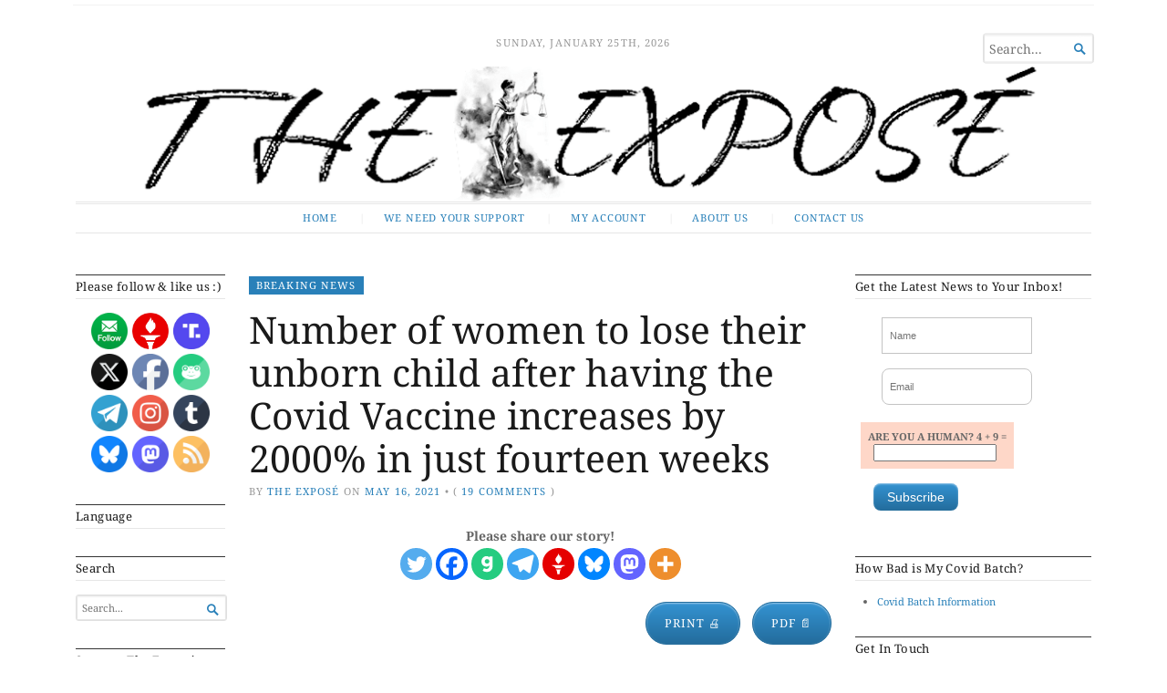

--- FILE ---
content_type: text/html; charset=UTF-8
request_url: https://expose-news.com/2021/05/16/number-of-women-to-lose-their-unborn-child-after-having-the-covid-vaccine-increases-by-2000-in-just-fourteen-weeks/
body_size: 59843
content:
<!DOCTYPE html>
<html dir="ltr" lang="en-GB" prefix="og: https://ogp.me/ns#">
<head><meta charset="UTF-8" /><script>if(navigator.userAgent.match(/MSIE|Internet Explorer/i)||navigator.userAgent.match(/Trident\/7\..*?rv:11/i)){var href=document.location.href;if(!href.match(/[?&]nowprocket/)){if(href.indexOf("?")==-1){if(href.indexOf("#")==-1){document.location.href=href+"?nowprocket=1"}else{document.location.href=href.replace("#","?nowprocket=1#")}}else{if(href.indexOf("#")==-1){document.location.href=href+"&nowprocket=1"}else{document.location.href=href.replace("#","&nowprocket=1#")}}}}</script><script>(()=>{class RocketLazyLoadScripts{constructor(){this.v="2.0.4",this.userEvents=["keydown","keyup","mousedown","mouseup","mousemove","mouseover","mouseout","touchmove","touchstart","touchend","touchcancel","wheel","click","dblclick","input"],this.attributeEvents=["onblur","onclick","oncontextmenu","ondblclick","onfocus","onmousedown","onmouseenter","onmouseleave","onmousemove","onmouseout","onmouseover","onmouseup","onmousewheel","onscroll","onsubmit"]}async t(){this.i(),this.o(),/iP(ad|hone)/.test(navigator.userAgent)&&this.h(),this.u(),this.l(this),this.m(),this.k(this),this.p(this),this._(),await Promise.all([this.R(),this.L()]),this.lastBreath=Date.now(),this.S(this),this.P(),this.D(),this.O(),this.M(),await this.C(this.delayedScripts.normal),await this.C(this.delayedScripts.defer),await this.C(this.delayedScripts.async),await this.T(),await this.F(),await this.j(),await this.A(),window.dispatchEvent(new Event("rocket-allScriptsLoaded")),this.everythingLoaded=!0,this.lastTouchEnd&&await new Promise(t=>setTimeout(t,500-Date.now()+this.lastTouchEnd)),this.I(),this.H(),this.U(),this.W()}i(){this.CSPIssue=sessionStorage.getItem("rocketCSPIssue"),document.addEventListener("securitypolicyviolation",t=>{this.CSPIssue||"script-src-elem"!==t.violatedDirective||"data"!==t.blockedURI||(this.CSPIssue=!0,sessionStorage.setItem("rocketCSPIssue",!0))},{isRocket:!0})}o(){window.addEventListener("pageshow",t=>{this.persisted=t.persisted,this.realWindowLoadedFired=!0},{isRocket:!0}),window.addEventListener("pagehide",()=>{this.onFirstUserAction=null},{isRocket:!0})}h(){let t;function e(e){t=e}window.addEventListener("touchstart",e,{isRocket:!0}),window.addEventListener("touchend",function i(o){o.changedTouches[0]&&t.changedTouches[0]&&Math.abs(o.changedTouches[0].pageX-t.changedTouches[0].pageX)<10&&Math.abs(o.changedTouches[0].pageY-t.changedTouches[0].pageY)<10&&o.timeStamp-t.timeStamp<200&&(window.removeEventListener("touchstart",e,{isRocket:!0}),window.removeEventListener("touchend",i,{isRocket:!0}),"INPUT"===o.target.tagName&&"text"===o.target.type||(o.target.dispatchEvent(new TouchEvent("touchend",{target:o.target,bubbles:!0})),o.target.dispatchEvent(new MouseEvent("mouseover",{target:o.target,bubbles:!0})),o.target.dispatchEvent(new PointerEvent("click",{target:o.target,bubbles:!0,cancelable:!0,detail:1,clientX:o.changedTouches[0].clientX,clientY:o.changedTouches[0].clientY})),event.preventDefault()))},{isRocket:!0})}q(t){this.userActionTriggered||("mousemove"!==t.type||this.firstMousemoveIgnored?"keyup"===t.type||"mouseover"===t.type||"mouseout"===t.type||(this.userActionTriggered=!0,this.onFirstUserAction&&this.onFirstUserAction()):this.firstMousemoveIgnored=!0),"click"===t.type&&t.preventDefault(),t.stopPropagation(),t.stopImmediatePropagation(),"touchstart"===this.lastEvent&&"touchend"===t.type&&(this.lastTouchEnd=Date.now()),"click"===t.type&&(this.lastTouchEnd=0),this.lastEvent=t.type,t.composedPath&&t.composedPath()[0].getRootNode()instanceof ShadowRoot&&(t.rocketTarget=t.composedPath()[0]),this.savedUserEvents.push(t)}u(){this.savedUserEvents=[],this.userEventHandler=this.q.bind(this),this.userEvents.forEach(t=>window.addEventListener(t,this.userEventHandler,{passive:!1,isRocket:!0})),document.addEventListener("visibilitychange",this.userEventHandler,{isRocket:!0})}U(){this.userEvents.forEach(t=>window.removeEventListener(t,this.userEventHandler,{passive:!1,isRocket:!0})),document.removeEventListener("visibilitychange",this.userEventHandler,{isRocket:!0}),this.savedUserEvents.forEach(t=>{(t.rocketTarget||t.target).dispatchEvent(new window[t.constructor.name](t.type,t))})}m(){const t="return false",e=Array.from(this.attributeEvents,t=>"data-rocket-"+t),i="["+this.attributeEvents.join("],[")+"]",o="[data-rocket-"+this.attributeEvents.join("],[data-rocket-")+"]",s=(e,i,o)=>{o&&o!==t&&(e.setAttribute("data-rocket-"+i,o),e["rocket"+i]=new Function("event",o),e.setAttribute(i,t))};new MutationObserver(t=>{for(const n of t)"attributes"===n.type&&(n.attributeName.startsWith("data-rocket-")||this.everythingLoaded?n.attributeName.startsWith("data-rocket-")&&this.everythingLoaded&&this.N(n.target,n.attributeName.substring(12)):s(n.target,n.attributeName,n.target.getAttribute(n.attributeName))),"childList"===n.type&&n.addedNodes.forEach(t=>{if(t.nodeType===Node.ELEMENT_NODE)if(this.everythingLoaded)for(const i of[t,...t.querySelectorAll(o)])for(const t of i.getAttributeNames())e.includes(t)&&this.N(i,t.substring(12));else for(const e of[t,...t.querySelectorAll(i)])for(const t of e.getAttributeNames())this.attributeEvents.includes(t)&&s(e,t,e.getAttribute(t))})}).observe(document,{subtree:!0,childList:!0,attributeFilter:[...this.attributeEvents,...e]})}I(){this.attributeEvents.forEach(t=>{document.querySelectorAll("[data-rocket-"+t+"]").forEach(e=>{this.N(e,t)})})}N(t,e){const i=t.getAttribute("data-rocket-"+e);i&&(t.setAttribute(e,i),t.removeAttribute("data-rocket-"+e))}k(t){Object.defineProperty(HTMLElement.prototype,"onclick",{get(){return this.rocketonclick||null},set(e){this.rocketonclick=e,this.setAttribute(t.everythingLoaded?"onclick":"data-rocket-onclick","this.rocketonclick(event)")}})}S(t){function e(e,i){let o=e[i];e[i]=null,Object.defineProperty(e,i,{get:()=>o,set(s){t.everythingLoaded?o=s:e["rocket"+i]=o=s}})}e(document,"onreadystatechange"),e(window,"onload"),e(window,"onpageshow");try{Object.defineProperty(document,"readyState",{get:()=>t.rocketReadyState,set(e){t.rocketReadyState=e},configurable:!0}),document.readyState="loading"}catch(t){console.log("WPRocket DJE readyState conflict, bypassing")}}l(t){this.originalAddEventListener=EventTarget.prototype.addEventListener,this.originalRemoveEventListener=EventTarget.prototype.removeEventListener,this.savedEventListeners=[],EventTarget.prototype.addEventListener=function(e,i,o){o&&o.isRocket||!t.B(e,this)&&!t.userEvents.includes(e)||t.B(e,this)&&!t.userActionTriggered||e.startsWith("rocket-")||t.everythingLoaded?t.originalAddEventListener.call(this,e,i,o):(t.savedEventListeners.push({target:this,remove:!1,type:e,func:i,options:o}),"mouseenter"!==e&&"mouseleave"!==e||t.originalAddEventListener.call(this,e,t.savedUserEvents.push,o))},EventTarget.prototype.removeEventListener=function(e,i,o){o&&o.isRocket||!t.B(e,this)&&!t.userEvents.includes(e)||t.B(e,this)&&!t.userActionTriggered||e.startsWith("rocket-")||t.everythingLoaded?t.originalRemoveEventListener.call(this,e,i,o):t.savedEventListeners.push({target:this,remove:!0,type:e,func:i,options:o})}}J(t,e){this.savedEventListeners=this.savedEventListeners.filter(i=>{let o=i.type,s=i.target||window;return e!==o||t!==s||(this.B(o,s)&&(i.type="rocket-"+o),this.$(i),!1)})}H(){EventTarget.prototype.addEventListener=this.originalAddEventListener,EventTarget.prototype.removeEventListener=this.originalRemoveEventListener,this.savedEventListeners.forEach(t=>this.$(t))}$(t){t.remove?this.originalRemoveEventListener.call(t.target,t.type,t.func,t.options):this.originalAddEventListener.call(t.target,t.type,t.func,t.options)}p(t){let e;function i(e){return t.everythingLoaded?e:e.split(" ").map(t=>"load"===t||t.startsWith("load.")?"rocket-jquery-load":t).join(" ")}function o(o){function s(e){const s=o.fn[e];o.fn[e]=o.fn.init.prototype[e]=function(){return this[0]===window&&t.userActionTriggered&&("string"==typeof arguments[0]||arguments[0]instanceof String?arguments[0]=i(arguments[0]):"object"==typeof arguments[0]&&Object.keys(arguments[0]).forEach(t=>{const e=arguments[0][t];delete arguments[0][t],arguments[0][i(t)]=e})),s.apply(this,arguments),this}}if(o&&o.fn&&!t.allJQueries.includes(o)){const e={DOMContentLoaded:[],"rocket-DOMContentLoaded":[]};for(const t in e)document.addEventListener(t,()=>{e[t].forEach(t=>t())},{isRocket:!0});o.fn.ready=o.fn.init.prototype.ready=function(i){function s(){parseInt(o.fn.jquery)>2?setTimeout(()=>i.bind(document)(o)):i.bind(document)(o)}return"function"==typeof i&&(t.realDomReadyFired?!t.userActionTriggered||t.fauxDomReadyFired?s():e["rocket-DOMContentLoaded"].push(s):e.DOMContentLoaded.push(s)),o([])},s("on"),s("one"),s("off"),t.allJQueries.push(o)}e=o}t.allJQueries=[],o(window.jQuery),Object.defineProperty(window,"jQuery",{get:()=>e,set(t){o(t)}})}P(){const t=new Map;document.write=document.writeln=function(e){const i=document.currentScript,o=document.createRange(),s=i.parentElement;let n=t.get(i);void 0===n&&(n=i.nextSibling,t.set(i,n));const c=document.createDocumentFragment();o.setStart(c,0),c.appendChild(o.createContextualFragment(e)),s.insertBefore(c,n)}}async R(){return new Promise(t=>{this.userActionTriggered?t():this.onFirstUserAction=t})}async L(){return new Promise(t=>{document.addEventListener("DOMContentLoaded",()=>{this.realDomReadyFired=!0,t()},{isRocket:!0})})}async j(){return this.realWindowLoadedFired?Promise.resolve():new Promise(t=>{window.addEventListener("load",t,{isRocket:!0})})}M(){this.pendingScripts=[];this.scriptsMutationObserver=new MutationObserver(t=>{for(const e of t)e.addedNodes.forEach(t=>{"SCRIPT"!==t.tagName||t.noModule||t.isWPRocket||this.pendingScripts.push({script:t,promise:new Promise(e=>{const i=()=>{const i=this.pendingScripts.findIndex(e=>e.script===t);i>=0&&this.pendingScripts.splice(i,1),e()};t.addEventListener("load",i,{isRocket:!0}),t.addEventListener("error",i,{isRocket:!0}),setTimeout(i,1e3)})})})}),this.scriptsMutationObserver.observe(document,{childList:!0,subtree:!0})}async F(){await this.X(),this.pendingScripts.length?(await this.pendingScripts[0].promise,await this.F()):this.scriptsMutationObserver.disconnect()}D(){this.delayedScripts={normal:[],async:[],defer:[]},document.querySelectorAll("script[type$=rocketlazyloadscript]").forEach(t=>{t.hasAttribute("data-rocket-src")?t.hasAttribute("async")&&!1!==t.async?this.delayedScripts.async.push(t):t.hasAttribute("defer")&&!1!==t.defer||"module"===t.getAttribute("data-rocket-type")?this.delayedScripts.defer.push(t):this.delayedScripts.normal.push(t):this.delayedScripts.normal.push(t)})}async _(){await this.L();let t=[];document.querySelectorAll("script[type$=rocketlazyloadscript][data-rocket-src]").forEach(e=>{let i=e.getAttribute("data-rocket-src");if(i&&!i.startsWith("data:")){i.startsWith("//")&&(i=location.protocol+i);try{const o=new URL(i).origin;o!==location.origin&&t.push({src:o,crossOrigin:e.crossOrigin||"module"===e.getAttribute("data-rocket-type")})}catch(t){}}}),t=[...new Map(t.map(t=>[JSON.stringify(t),t])).values()],this.Y(t,"preconnect")}async G(t){if(await this.K(),!0!==t.noModule||!("noModule"in HTMLScriptElement.prototype))return new Promise(e=>{let i;function o(){(i||t).setAttribute("data-rocket-status","executed"),e()}try{if(navigator.userAgent.includes("Firefox/")||""===navigator.vendor||this.CSPIssue)i=document.createElement("script"),[...t.attributes].forEach(t=>{let e=t.nodeName;"type"!==e&&("data-rocket-type"===e&&(e="type"),"data-rocket-src"===e&&(e="src"),i.setAttribute(e,t.nodeValue))}),t.text&&(i.text=t.text),t.nonce&&(i.nonce=t.nonce),i.hasAttribute("src")?(i.addEventListener("load",o,{isRocket:!0}),i.addEventListener("error",()=>{i.setAttribute("data-rocket-status","failed-network"),e()},{isRocket:!0}),setTimeout(()=>{i.isConnected||e()},1)):(i.text=t.text,o()),i.isWPRocket=!0,t.parentNode.replaceChild(i,t);else{const i=t.getAttribute("data-rocket-type"),s=t.getAttribute("data-rocket-src");i?(t.type=i,t.removeAttribute("data-rocket-type")):t.removeAttribute("type"),t.addEventListener("load",o,{isRocket:!0}),t.addEventListener("error",i=>{this.CSPIssue&&i.target.src.startsWith("data:")?(console.log("WPRocket: CSP fallback activated"),t.removeAttribute("src"),this.G(t).then(e)):(t.setAttribute("data-rocket-status","failed-network"),e())},{isRocket:!0}),s?(t.fetchPriority="high",t.removeAttribute("data-rocket-src"),t.src=s):t.src="data:text/javascript;base64,"+window.btoa(unescape(encodeURIComponent(t.text)))}}catch(i){t.setAttribute("data-rocket-status","failed-transform"),e()}});t.setAttribute("data-rocket-status","skipped")}async C(t){const e=t.shift();return e?(e.isConnected&&await this.G(e),this.C(t)):Promise.resolve()}O(){this.Y([...this.delayedScripts.normal,...this.delayedScripts.defer,...this.delayedScripts.async],"preload")}Y(t,e){this.trash=this.trash||[];let i=!0;var o=document.createDocumentFragment();t.forEach(t=>{const s=t.getAttribute&&t.getAttribute("data-rocket-src")||t.src;if(s&&!s.startsWith("data:")){const n=document.createElement("link");n.href=s,n.rel=e,"preconnect"!==e&&(n.as="script",n.fetchPriority=i?"high":"low"),t.getAttribute&&"module"===t.getAttribute("data-rocket-type")&&(n.crossOrigin=!0),t.crossOrigin&&(n.crossOrigin=t.crossOrigin),t.integrity&&(n.integrity=t.integrity),t.nonce&&(n.nonce=t.nonce),o.appendChild(n),this.trash.push(n),i=!1}}),document.head.appendChild(o)}W(){this.trash.forEach(t=>t.remove())}async T(){try{document.readyState="interactive"}catch(t){}this.fauxDomReadyFired=!0;try{await this.K(),this.J(document,"readystatechange"),document.dispatchEvent(new Event("rocket-readystatechange")),await this.K(),document.rocketonreadystatechange&&document.rocketonreadystatechange(),await this.K(),this.J(document,"DOMContentLoaded"),document.dispatchEvent(new Event("rocket-DOMContentLoaded")),await this.K(),this.J(window,"DOMContentLoaded"),window.dispatchEvent(new Event("rocket-DOMContentLoaded"))}catch(t){console.error(t)}}async A(){try{document.readyState="complete"}catch(t){}try{await this.K(),this.J(document,"readystatechange"),document.dispatchEvent(new Event("rocket-readystatechange")),await this.K(),document.rocketonreadystatechange&&document.rocketonreadystatechange(),await this.K(),this.J(window,"load"),window.dispatchEvent(new Event("rocket-load")),await this.K(),window.rocketonload&&window.rocketonload(),await this.K(),this.allJQueries.forEach(t=>t(window).trigger("rocket-jquery-load")),await this.K(),this.J(window,"pageshow");const t=new Event("rocket-pageshow");t.persisted=this.persisted,window.dispatchEvent(t),await this.K(),window.rocketonpageshow&&window.rocketonpageshow({persisted:this.persisted})}catch(t){console.error(t)}}async K(){Date.now()-this.lastBreath>45&&(await this.X(),this.lastBreath=Date.now())}async X(){return document.hidden?new Promise(t=>setTimeout(t)):new Promise(t=>requestAnimationFrame(t))}B(t,e){return e===document&&"readystatechange"===t||(e===document&&"DOMContentLoaded"===t||(e===window&&"DOMContentLoaded"===t||(e===window&&"load"===t||e===window&&"pageshow"===t)))}static run(){(new RocketLazyLoadScripts).t()}}RocketLazyLoadScripts.run()})();</script>
	
	
	<meta name="viewport" content="width=device-width, initial-scale=1.0">

	<link rel="profile" href="https://gmpg.org/xfn/11" />
	<link rel="pingback" href="https://expose-news.com/xmlrpc.php" />

	<!--[if lt IE 9]>
	<script src="https://expose-news.com/wp-content/themes/broadsheet/js/html5.js" type="text/javascript"></script>
	<![endif]-->

	<title>Number of women to lose their unborn child after having the Covid Vaccine increases by 2000% in just fourteen weeks - The Expose</title>
<link data-rocket-preload as="style" data-wpr-hosted-gf-parameters="family=Noto%20Serif%3A400%2C400i%2C700%2C700i&subset=latin%2Clatin-ext&display=swap" href="https://expose-news.com/wp-content/cache/fonts/1/google-fonts/css/a/a/3/d61a80ed252162a003e441f78c100.css" rel="preload">
<link data-wpr-hosted-gf-parameters="family=Noto%20Serif%3A400%2C400i%2C700%2C700i&subset=latin%2Clatin-ext&display=swap" href="https://expose-news.com/wp-content/cache/fonts/1/google-fonts/css/a/a/3/d61a80ed252162a003e441f78c100.css" media="print" onload="this.media=&#039;all&#039;" rel="stylesheet">
<noscript data-wpr-hosted-gf-parameters=""><link rel="stylesheet" href="https://fonts.googleapis.com/css?family=Noto%20Serif%3A400%2C400i%2C700%2C700i&#038;subset=latin%2Clatin-ext&#038;display=swap"></noscript>
<meta name="follow.[base64]" content="T0bBfGdzzJEfsDzd5UUq"/>
		<!-- All in One SEO Pro 4.9.3 - aioseo.com -->
	<meta name="description" content="Losing a new born is a heart breaking endeavour, as is the pain of losing an unborn child. Which is why we’re both saddened and shocked to bring you the latest update on the number of unborn and newborn children to lose their lives as a result of the mothers receiving one of the Covid-19" />
	<meta name="robots" content="max-image-preview:large" />
	<meta name="author" content="The Exposé"/>
	<link rel="canonical" href="https://expose-news.com/2021/05/16/number-of-women-to-lose-their-unborn-child-after-having-the-covid-vaccine-increases-by-2000-in-just-fourteen-weeks/" />
	<meta name="generator" content="All in One SEO Pro (AIOSEO) 4.9.3" />
		<meta property="og:locale" content="en_GB" />
		<meta property="og:site_name" content="The Expose - Home" />
		<meta property="og:type" content="article" />
		<meta property="og:title" content="Number of women to lose their unborn child after having the Covid Vaccine increases by 2000% in just fourteen weeks - The Expose" />
		<meta property="og:description" content="Losing a new born is a heart breaking endeavour, as is the pain of losing an unborn child. Which is why we’re both saddened and shocked to bring you the latest update on the number of unborn and newborn children to lose their lives as a result of the mothers receiving one of the Covid-19" />
		<meta property="og:url" content="https://expose-news.com/2021/05/16/number-of-women-to-lose-their-unborn-child-after-having-the-covid-vaccine-increases-by-2000-in-just-fourteen-weeks/" />
		<meta property="og:image" content="https://expose-news.com/wp-content/uploads/2021/05/2000-YELLOW-MHRA.jpg" />
		<meta property="og:image:secure_url" content="https://expose-news.com/wp-content/uploads/2021/05/2000-YELLOW-MHRA.jpg" />
		<meta property="og:image:width" content="1200" />
		<meta property="og:image:height" content="675" />
		<meta property="article:published_time" content="2021-05-16T17:45:56+00:00" />
		<meta property="article:modified_time" content="2021-05-16T17:46:11+00:00" />
		<meta property="article:publisher" content="https://www.facebook.com/profile.php?id=61576658379831" />
		<meta name="twitter:card" content="summary_large_image" />
		<meta name="twitter:site" content="@ExposeNewsGB" />
		<meta name="twitter:title" content="Number of women to lose their unborn child after having the Covid Vaccine increases by 2000% in just fourteen weeks - The Expose" />
		<meta name="twitter:description" content="Losing a new born is a heart breaking endeavour, as is the pain of losing an unborn child. Which is why we’re both saddened and shocked to bring you the latest update on the number of unborn and newborn children to lose their lives as a result of the mothers receiving one of the Covid-19" />
		<meta name="twitter:creator" content="@ExposeNewsGB" />
		<meta name="twitter:image" content="https://expose-news.com/wp-content/uploads/2021/05/2000-YELLOW-MHRA.jpg" />
		<script type="application/ld+json" class="aioseo-schema">
			{"@context":"https:\/\/schema.org","@graph":[{"@type":"BreadcrumbList","@id":"https:\/\/expose-news.com\/2021\/05\/16\/number-of-women-to-lose-their-unborn-child-after-having-the-covid-vaccine-increases-by-2000-in-just-fourteen-weeks\/#breadcrumblist","itemListElement":[{"@type":"ListItem","@id":"https:\/\/expose-news.com#listItem","position":1,"name":"Home","item":"https:\/\/expose-news.com","nextItem":{"@type":"ListItem","@id":"https:\/\/expose-news.com\/category\/world-news\/#listItem","name":"World News"}},{"@type":"ListItem","@id":"https:\/\/expose-news.com\/category\/world-news\/#listItem","position":2,"name":"World News","item":"https:\/\/expose-news.com\/category\/world-news\/","nextItem":{"@type":"ListItem","@id":"https:\/\/expose-news.com\/2021\/05\/16\/number-of-women-to-lose-their-unborn-child-after-having-the-covid-vaccine-increases-by-2000-in-just-fourteen-weeks\/#listItem","name":"Number of women to lose their unborn child after having the Covid Vaccine increases by 2000% in just fourteen weeks"},"previousItem":{"@type":"ListItem","@id":"https:\/\/expose-news.com#listItem","name":"Home"}},{"@type":"ListItem","@id":"https:\/\/expose-news.com\/2021\/05\/16\/number-of-women-to-lose-their-unborn-child-after-having-the-covid-vaccine-increases-by-2000-in-just-fourteen-weeks\/#listItem","position":3,"name":"Number of women to lose their unborn child after having the Covid Vaccine increases by 2000% in just fourteen weeks","previousItem":{"@type":"ListItem","@id":"https:\/\/expose-news.com\/category\/world-news\/#listItem","name":"World News"}}]},{"@type":"NewsArticle","@id":"https:\/\/expose-news.com\/2021\/05\/16\/number-of-women-to-lose-their-unborn-child-after-having-the-covid-vaccine-increases-by-2000-in-just-fourteen-weeks\/#newsarticle","name":"Number of women to lose their unborn child after having the Covid Vaccine increases by 2000% in just fourteen weeks - The Expose","headline":"Number of women to lose their unborn child after having the Covid Vaccine increases by 2000% in just fourteen weeks","author":{"@id":"https:\/\/expose-news.com\/author\/the-expose\/#author"},"publisher":{"@id":"https:\/\/expose-news.com\/#organization"},"image":{"@type":"ImageObject","url":"https:\/\/expose-news.com\/wp-content\/uploads\/2021\/05\/2000-YELLOW-MHRA.jpg","width":1200,"height":675},"datePublished":"2021-05-16T18:45:56+01:00","dateModified":"2021-05-16T18:46:11+01:00","inLanguage":"en-GB","commentCount":10,"mainEntityOfPage":{"@id":"https:\/\/expose-news.com\/2021\/05\/16\/number-of-women-to-lose-their-unborn-child-after-having-the-covid-vaccine-increases-by-2000-in-just-fourteen-weeks\/#webpage"},"isPartOf":{"@id":"https:\/\/expose-news.com\/2021\/05\/16\/number-of-women-to-lose-their-unborn-child-after-having-the-covid-vaccine-increases-by-2000-in-just-fourteen-weeks\/#webpage"},"articleSection":"Breaking News, Did You Know?, World News, Latest News","dateline":"Published on May 16, 2021."},{"@type":"Organization","@id":"https:\/\/expose-news.com\/#organization","name":"The Expose","description":"THE EXPOSE NEWS: Uncovering the stories other media won't touch. Bold, investigative journalism that reveals the truth behind the headlines.","url":"https:\/\/expose-news.com\/","email":"contact@expose-news.com","telephone":"+441472402711","logo":{"@type":"ImageObject","url":"https:\/\/theexposenews.com\/wp-content\/uploads\/2025\/03\/cropped-new-website-banner-4-4-24-1.png","@id":"https:\/\/expose-news.com\/2021\/05\/16\/number-of-women-to-lose-their-unborn-child-after-having-the-covid-vaccine-increases-by-2000-in-just-fourteen-weeks\/#organizationLogo"},"image":{"@id":"https:\/\/expose-news.com\/2021\/05\/16\/number-of-women-to-lose-their-unborn-child-after-having-the-covid-vaccine-increases-by-2000-in-just-fourteen-weeks\/#organizationLogo"},"sameAs":["https:\/\/www.facebook.com\/profile.php?id=61576658379831","https:\/\/x.com\/ExposeNewsGB","https:\/\/www.instagram.com\/thedailyxposenews\/","https:\/\/bsky.app\/profile\/expose-news.bsky.social"]},{"@type":"Person","@id":"https:\/\/expose-news.com\/author\/the-expose\/#author","url":"https:\/\/expose-news.com\/author\/the-expose\/","name":"The Expos\u00e9","image":{"@type":"ImageObject","url":"https:\/\/secure.gravatar.com\/avatar\/b61b270d58fa55756094c30b151286b5e4f0e4001f73ece0c625bdc4f70ec686?s=96&d=identicon&r=g"}},{"@type":"WebPage","@id":"https:\/\/expose-news.com\/2021\/05\/16\/number-of-women-to-lose-their-unborn-child-after-having-the-covid-vaccine-increases-by-2000-in-just-fourteen-weeks\/#webpage","url":"https:\/\/expose-news.com\/2021\/05\/16\/number-of-women-to-lose-their-unborn-child-after-having-the-covid-vaccine-increases-by-2000-in-just-fourteen-weeks\/","name":"Number of women to lose their unborn child after having the Covid Vaccine increases by 2000% in just fourteen weeks - The Expose","description":"Losing a new born is a heart breaking endeavour, as is the pain of losing an unborn child. Which is why we\u2019re both saddened and shocked to bring you the latest update on the number of unborn and newborn children to lose their lives as a result of the mothers receiving one of the Covid-19","inLanguage":"en-GB","isPartOf":{"@id":"https:\/\/expose-news.com\/#website"},"breadcrumb":{"@id":"https:\/\/expose-news.com\/2021\/05\/16\/number-of-women-to-lose-their-unborn-child-after-having-the-covid-vaccine-increases-by-2000-in-just-fourteen-weeks\/#breadcrumblist"},"author":{"@id":"https:\/\/expose-news.com\/author\/the-expose\/#author"},"creator":{"@id":"https:\/\/expose-news.com\/author\/the-expose\/#author"},"image":{"@type":"ImageObject","url":"https:\/\/expose-news.com\/wp-content\/uploads\/2021\/05\/2000-YELLOW-MHRA.jpg","@id":"https:\/\/expose-news.com\/2021\/05\/16\/number-of-women-to-lose-their-unborn-child-after-having-the-covid-vaccine-increases-by-2000-in-just-fourteen-weeks\/#mainImage","width":1200,"height":675},"primaryImageOfPage":{"@id":"https:\/\/expose-news.com\/2021\/05\/16\/number-of-women-to-lose-their-unborn-child-after-having-the-covid-vaccine-increases-by-2000-in-just-fourteen-weeks\/#mainImage"},"datePublished":"2021-05-16T18:45:56+01:00","dateModified":"2021-05-16T18:46:11+01:00"},{"@type":"WebSite","@id":"https:\/\/expose-news.com\/#website","url":"https:\/\/expose-news.com\/","name":"THE EXPOSE NEWS: Uncovering Stories Other Media Won't Touch.","alternateName":"The Expose","description":"Home","inLanguage":"en-GB","publisher":{"@id":"https:\/\/expose-news.com\/#organization"}}]}
		</script>
		<!-- All in One SEO Pro -->

<script type="rocketlazyloadscript" id="cookie-law-info-gcm-var-js">
var _ckyGcm = {"status":true,"default_settings":[{"analytics":"granted","advertisement":"denied","functional":"granted","necessary":"granted","ad_user_data":"denied","ad_personalization":"denied","regions":"All"}],"wait_for_update":2000,"url_passthrough":false,"ads_data_redaction":false}</script>
<script type="rocketlazyloadscript" id="cookie-law-info-gcm-js" data-rocket-type="text/javascript" data-rocket-src="https://expose-news.com/wp-content/plugins/cookie-law-info/lite/frontend/js/gcm.min.js" data-rocket-defer defer></script> <script type="rocketlazyloadscript" data-minify="1" id="cookieyes" data-rocket-type="text/javascript" data-rocket-src="https://expose-news.com/wp-content/cache/min/1/client_data/cb059389a134d0d9c0bad37e/script.js?ver=1769088660" data-rocket-defer defer></script><meta name="uri-translation" content="on" />
            <script data-no-defer="1" data-ezscrex="false" data-cfasync="false" data-pagespeed-no-defer data-cookieconsent="ignore">
                var ctPublicFunctions = {"_ajax_nonce":"fb7162414f","_rest_nonce":"114719d67e","_ajax_url":"\/wp-admin\/admin-ajax.php","_rest_url":"https:\/\/expose-news.com\/wp-json\/","data__cookies_type":"none","data__ajax_type":"rest","data__bot_detector_enabled":"1","data__frontend_data_log_enabled":1,"cookiePrefix":"","wprocket_detected":true,"host_url":"expose-news.com","text__ee_click_to_select":"Click to select the whole data","text__ee_original_email":"The complete one is","text__ee_got_it":"Got it","text__ee_blocked":"Blocked","text__ee_cannot_connect":"Cannot connect","text__ee_cannot_decode":"Can not decode email. Unknown reason","text__ee_email_decoder":"CleanTalk email decoder","text__ee_wait_for_decoding":"The magic is on the way!","text__ee_decoding_process":"Please wait a few seconds while we decode the contact data."}
            </script>
        
            <script data-no-defer="1" data-ezscrex="false" data-cfasync="false" data-pagespeed-no-defer data-cookieconsent="ignore">
                var ctPublic = {"_ajax_nonce":"fb7162414f","settings__forms__check_internal":"0","settings__forms__check_external":"0","settings__forms__force_protection":"0","settings__forms__search_test":"1","settings__forms__wc_add_to_cart":"0","settings__data__bot_detector_enabled":"1","settings__sfw__anti_crawler":0,"blog_home":"https:\/\/expose-news.com\/","pixel__setting":"3","pixel__enabled":true,"pixel__url":null,"data__email_check_before_post":"1","data__email_check_exist_post":"1","data__cookies_type":"none","data__key_is_ok":true,"data__visible_fields_required":true,"wl_brandname":"Anti-Spam by CleanTalk","wl_brandname_short":"CleanTalk","ct_checkjs_key":"6ddb0457c710a8a7b0fde2b6dd722fc6a1a3c8f9e881550b9fc187dcd2b60d72","emailEncoderPassKey":"f28f6b6292ce32b62de85ff6bd93c949","bot_detector_forms_excluded":"W10=","advancedCacheExists":true,"varnishCacheExists":false,"wc_ajax_add_to_cart":true,"theRealPerson":{"phrases":{"trpHeading":"The Real Person Badge!","trpContent1":"The commenter acts as a real person and verified as not a bot.","trpContent2":" Anti-Spam by CleanTalk","trpContentLearnMore":"Learn more"},"trpContentLink":"https:\/\/cleantalk.org\/help\/the-real-person?utm_id=&amp;utm_term=&amp;utm_source=admin_side&amp;utm_medium=trp_badge&amp;utm_content=trp_badge_link_click&amp;utm_campaign=apbct_links","imgPersonUrl":"https:\/\/expose-news.com\/wp-content\/plugins\/cleantalk-spam-protect\/css\/images\/real_user.svg","imgShieldUrl":"https:\/\/expose-news.com\/wp-content\/plugins\/cleantalk-spam-protect\/css\/images\/shield.svg"}}
            </script>
        <link rel='dns-prefetch' href='//fd.cleantalk.org' />
<link rel='dns-prefetch' href='//cdn.jsdelivr.net' />
<link rel='dns-prefetch' href='//fonts.googleapis.com' />
<link href='https://fonts.gstatic.com' crossorigin rel='preconnect' />
<link rel="alternate" type="application/rss+xml" title="The Expose &raquo; Feed" href="https://expose-news.com/feed/" />
<link rel="alternate" type="application/rss+xml" title="The Expose &raquo; Comments Feed" href="https://expose-news.com/comments/feed/" />
<link rel="alternate" type="application/rss+xml" title="The Expose &raquo; Number of women to lose their unborn child after having the Covid Vaccine increases by 2000% in just fourteen weeks Comments Feed" href="https://expose-news.com/2021/05/16/number-of-women-to-lose-their-unborn-child-after-having-the-covid-vaccine-increases-by-2000-in-just-fourteen-weeks/feed/" />
<link rel="alternate" title="oEmbed (JSON)" type="application/json+oembed" href="https://expose-news.com/wp-json/oembed/1.0/embed?url=https%3A%2F%2Fexpose-news.com%2F2021%2F05%2F16%2Fnumber-of-women-to-lose-their-unborn-child-after-having-the-covid-vaccine-increases-by-2000-in-just-fourteen-weeks%2F" />
<link rel="alternate" title="oEmbed (XML)" type="text/xml+oembed" href="https://expose-news.com/wp-json/oembed/1.0/embed?url=https%3A%2F%2Fexpose-news.com%2F2021%2F05%2F16%2Fnumber-of-women-to-lose-their-unborn-child-after-having-the-covid-vaccine-increases-by-2000-in-just-fourteen-weeks%2F&#038;format=xml" />
<style id='wp-img-auto-sizes-contain-inline-css' type='text/css'>
img:is([sizes=auto i],[sizes^="auto," i]){contain-intrinsic-size:3000px 1500px}
/*# sourceURL=wp-img-auto-sizes-contain-inline-css */
</style>
<link rel='stylesheet' id='tsvg-block-css-css' href='https://expose-news.com/wp-content/plugins/gallery-videos/admin/css/tsvg-block.css?ver=2.4.9' type='text/css' media='all' />
<link rel='stylesheet' id='pmb_common-css' href='https://expose-news.com/wp-content/cache/background-css/1/expose-news.com/wp-content/plugins/print-my-blog/assets/styles/pmb-common.css?ver=1759229435&wpr_t=1769379885' type='text/css' media='all' />
<style id='wp-emoji-styles-inline-css' type='text/css'>

	img.wp-smiley, img.emoji {
		display: inline !important;
		border: none !important;
		box-shadow: none !important;
		height: 1em !important;
		width: 1em !important;
		margin: 0 0.07em !important;
		vertical-align: -0.1em !important;
		background: none !important;
		padding: 0 !important;
	}
/*# sourceURL=wp-emoji-styles-inline-css */
</style>
<link rel='stylesheet' id='wp-block-library-css' href='https://expose-news.com/wp-content/plugins/gutenberg/build/styles/block-library/style.css?ver=22.3.0' type='text/css' media='all' />
<style id='wp-block-library-inline-css' type='text/css'>
.has-text-align-justify { text-align: justify; }
/*# sourceURL=wp-block-library-inline-css */
</style>
<style id='classic-theme-styles-inline-css' type='text/css'>
.wp-block-button__link{background-color:#32373c;border-radius:9999px;box-shadow:none;color:#fff;font-size:1.125em;padding:calc(.667em + 2px) calc(1.333em + 2px);text-decoration:none}.wp-block-file__button{background:#32373c;color:#fff}.wp-block-accordion-heading{margin:0}.wp-block-accordion-heading__toggle{background-color:inherit!important;color:inherit!important}.wp-block-accordion-heading__toggle:not(:focus-visible){outline:none}.wp-block-accordion-heading__toggle:focus,.wp-block-accordion-heading__toggle:hover{background-color:inherit!important;border:none;box-shadow:none;color:inherit;padding:var(--wp--preset--spacing--20,1em) 0;text-decoration:none}.wp-block-accordion-heading__toggle:focus-visible{outline:auto;outline-offset:0}
/*# sourceURL=https://expose-news.com/wp-content/plugins/gutenberg/build/styles/block-library/classic.css */
</style>
<link rel='stylesheet' id='aioseo/css/src/vue/standalone/blocks/table-of-contents/global.scss-css' href='https://expose-news.com/wp-content/plugins/all-in-one-seo-pack-pro/dist/Pro/assets/css/table-of-contents/global.e90f6d47.css?ver=4.9.3' type='text/css' media='all' />
<link rel='stylesheet' id='aioseo/css/src/vue/standalone/blocks/pro/recipe/global.scss-css' href='https://expose-news.com/wp-content/plugins/all-in-one-seo-pack-pro/dist/Pro/assets/css/recipe/global.67a3275f.css?ver=4.9.3' type='text/css' media='all' />
<link rel='stylesheet' id='aioseo/css/src/vue/standalone/blocks/pro/product/global.scss-css' href='https://expose-news.com/wp-content/plugins/all-in-one-seo-pack-pro/dist/Pro/assets/css/product/global.61066cfb.css?ver=4.9.3' type='text/css' media='all' />
<link rel='stylesheet' id='jetpack-layout-grid-css' href='https://expose-news.com/wp-content/plugins/layout-grid/style.css?ver=1743174952' type='text/css' media='all' />
<link rel='stylesheet' id='pmb-select2-css' href='https://expose-news.com/wp-content/plugins/print-my-blog/assets/styles/libs/select2.min.css?ver=4.0.6' type='text/css' media='all' />
<link rel='stylesheet' id='pmb-jquery-ui-css' href='https://expose-news.com/wp-content/cache/background-css/1/expose-news.com/wp-content/plugins/print-my-blog/assets/styles/libs/jquery-ui/jquery-ui.min.css?ver=1.11.4&wpr_t=1769379885' type='text/css' media='all' />
<link rel='stylesheet' id='pmb-setup-page-css' href='https://expose-news.com/wp-content/plugins/print-my-blog/assets/styles/setup-page.css?ver=1759229435' type='text/css' media='all' />
<link rel='stylesheet' id='aioseo-eeat/css/src/vue/standalone/blocks/author-bio/global.scss-css' href='https://expose-news.com/wp-content/plugins/aioseo-eeat/dist/Pro/assets/css/author-bio/global.lvru5eV8.css?ver=1.2.9' type='text/css' media='all' />
<link rel='stylesheet' id='aioseo-eeat/css/src/vue/standalone/blocks/author-tooltip/global.scss-css' href='https://expose-news.com/wp-content/plugins/aioseo-eeat/dist/Pro/assets/css/author-tooltip/global.BEv34Lr4.css?ver=1.2.9' type='text/css' media='all' />
<link rel='stylesheet' id='aioseo-eeat/css/src/vue/standalone/blocks/reviewer-tooltip/global.scss-css' href='https://expose-news.com/wp-content/plugins/aioseo-eeat/dist/Pro/assets/css/reviewer-tooltip/global.Cz6Z5e1C.css?ver=1.2.9' type='text/css' media='all' />
<link rel='stylesheet' id='coblocks-frontend-css' href='https://expose-news.com/wp-content/plugins/coblocks/dist/style-coblocks-1.css?ver=3.1.16' type='text/css' media='all' />
<link rel='stylesheet' id='coblocks-extensions-css' href='https://expose-news.com/wp-content/plugins/coblocks/dist/style-coblocks-extensions.css?ver=3.1.16' type='text/css' media='all' />
<link rel='stylesheet' id='coblocks-animation-css' href='https://expose-news.com/wp-content/plugins/coblocks/dist/style-coblocks-animation.css?ver=2677611078ee87eb3b1c' type='text/css' media='all' />
<link rel='stylesheet' id='jfpb-justify-editor-style-css' href='https://expose-news.com/wp-content/plugins/justify-for-paragraph-block/editor-style.css?ver=1763634469' type='text/css' media='all' />
<link rel='stylesheet' id='broadsheet-editor-blocks-css' href='https://expose-news.com/wp-content/themes/broadsheet/styles/css/editor-blocks.css?ver=1' type='text/css' media='all' />
<link rel='stylesheet' id='SFSIPLUSmainCss-css' href='https://expose-news.com/wp-content/cache/background-css/1/expose-news.com/wp-content/plugins/Ultimate-Premium-Plugin/css/sfsi-style.css?ver=17.2&wpr_t=1769379885' type='text/css' media='all' />
<link rel='stylesheet' id='cleantalk-public-css-css' href='https://expose-news.com/wp-content/cache/background-css/1/expose-news.com/wp-content/plugins/cleantalk-spam-protect/css/cleantalk-public.min.css?ver=6.70.1_1767350280&wpr_t=1769379885' type='text/css' media='all' />
<link rel='stylesheet' id='cleantalk-email-decoder-css-css' href='https://expose-news.com/wp-content/plugins/cleantalk-spam-protect/css/cleantalk-email-decoder.min.css?ver=6.70.1_1767350280' type='text/css' media='all' />
<link rel='stylesheet' id='cleantalk-trp-css-css' href='https://expose-news.com/wp-content/plugins/cleantalk-spam-protect/css/cleantalk-trp.min.css?ver=6.70.1_1767350280' type='text/css' media='all' />
<link rel='stylesheet' id='email-subscribers-css' href='https://expose-news.com/wp-content/plugins/email-subscribers-premium/lite/public/css/email-subscribers-public.css?ver=5.9.14' type='text/css' media='all' />
<link rel='stylesheet' id='tsvg-fonts-css' href='https://expose-news.com/wp-content/plugins/gallery-videos/public/css/tsvg-fonts.css?ver=2.4.9' type='text/css' media='all' />
<style id='global-styles-inline-css' type='text/css'>
:root{--wp--preset--aspect-ratio--square: 1;--wp--preset--aspect-ratio--4-3: 4/3;--wp--preset--aspect-ratio--3-4: 3/4;--wp--preset--aspect-ratio--3-2: 3/2;--wp--preset--aspect-ratio--2-3: 2/3;--wp--preset--aspect-ratio--16-9: 16/9;--wp--preset--aspect-ratio--9-16: 9/16;--wp--preset--color--black: #000000;--wp--preset--color--cyan-bluish-gray: #abb8c3;--wp--preset--color--white: #ffffff;--wp--preset--color--pale-pink: #f78da7;--wp--preset--color--vivid-red: #cf2e2e;--wp--preset--color--luminous-vivid-orange: #ff6900;--wp--preset--color--luminous-vivid-amber: #fcb900;--wp--preset--color--light-green-cyan: #7bdcb5;--wp--preset--color--vivid-green-cyan: #00d084;--wp--preset--color--pale-cyan-blue: #8ed1fc;--wp--preset--color--vivid-cyan-blue: #0693e3;--wp--preset--color--vivid-purple: #9b51e0;--wp--preset--gradient--vivid-cyan-blue-to-vivid-purple: linear-gradient(135deg,rgb(6,147,227) 0%,rgb(155,81,224) 100%);--wp--preset--gradient--light-green-cyan-to-vivid-green-cyan: linear-gradient(135deg,rgb(122,220,180) 0%,rgb(0,208,130) 100%);--wp--preset--gradient--luminous-vivid-amber-to-luminous-vivid-orange: linear-gradient(135deg,rgb(252,185,0) 0%,rgb(255,105,0) 100%);--wp--preset--gradient--luminous-vivid-orange-to-vivid-red: linear-gradient(135deg,rgb(255,105,0) 0%,rgb(207,46,46) 100%);--wp--preset--gradient--very-light-gray-to-cyan-bluish-gray: linear-gradient(135deg,rgb(238,238,238) 0%,rgb(169,184,195) 100%);--wp--preset--gradient--cool-to-warm-spectrum: linear-gradient(135deg,rgb(74,234,220) 0%,rgb(151,120,209) 20%,rgb(207,42,186) 40%,rgb(238,44,130) 60%,rgb(251,105,98) 80%,rgb(254,248,76) 100%);--wp--preset--gradient--blush-light-purple: linear-gradient(135deg,rgb(255,206,236) 0%,rgb(152,150,240) 100%);--wp--preset--gradient--blush-bordeaux: linear-gradient(135deg,rgb(254,205,165) 0%,rgb(254,45,45) 50%,rgb(107,0,62) 100%);--wp--preset--gradient--luminous-dusk: linear-gradient(135deg,rgb(255,203,112) 0%,rgb(199,81,192) 50%,rgb(65,88,208) 100%);--wp--preset--gradient--pale-ocean: linear-gradient(135deg,rgb(255,245,203) 0%,rgb(182,227,212) 50%,rgb(51,167,181) 100%);--wp--preset--gradient--electric-grass: linear-gradient(135deg,rgb(202,248,128) 0%,rgb(113,206,126) 100%);--wp--preset--gradient--midnight: linear-gradient(135deg,rgb(2,3,129) 0%,rgb(40,116,252) 100%);--wp--preset--font-size--small: 12.25px;--wp--preset--font-size--medium: 16.33px;--wp--preset--font-size--large: 24.5px;--wp--preset--font-size--x-large: 42px;--wp--preset--font-size--normal: 14.29px;--wp--preset--font-size--huge: 32.66px;--wp--preset--spacing--20: 0.44rem;--wp--preset--spacing--30: 0.67rem;--wp--preset--spacing--40: 1rem;--wp--preset--spacing--50: 1.5rem;--wp--preset--spacing--60: 2.25rem;--wp--preset--spacing--70: 3.38rem;--wp--preset--spacing--80: 5.06rem;--wp--preset--shadow--natural: 6px 6px 9px rgba(0, 0, 0, 0.2);--wp--preset--shadow--deep: 12px 12px 50px rgba(0, 0, 0, 0.4);--wp--preset--shadow--sharp: 6px 6px 0px rgba(0, 0, 0, 0.2);--wp--preset--shadow--outlined: 6px 6px 0px -3px rgb(255, 255, 255), 6px 6px rgb(0, 0, 0);--wp--preset--shadow--crisp: 6px 6px 0px rgb(0, 0, 0);}:where(.is-layout-flex){gap: 0.5em;}:where(.is-layout-grid){gap: 0.5em;}body .is-layout-flex{display: flex;}.is-layout-flex{flex-wrap: wrap;align-items: center;}.is-layout-flex > :is(*, div){margin: 0;}body .is-layout-grid{display: grid;}.is-layout-grid > :is(*, div){margin: 0;}:where(.wp-block-columns.is-layout-flex){gap: 2em;}:where(.wp-block-columns.is-layout-grid){gap: 2em;}:where(.wp-block-post-template.is-layout-flex){gap: 1.25em;}:where(.wp-block-post-template.is-layout-grid){gap: 1.25em;}.has-black-color{color: var(--wp--preset--color--black) !important;}.has-cyan-bluish-gray-color{color: var(--wp--preset--color--cyan-bluish-gray) !important;}.has-white-color{color: var(--wp--preset--color--white) !important;}.has-pale-pink-color{color: var(--wp--preset--color--pale-pink) !important;}.has-vivid-red-color{color: var(--wp--preset--color--vivid-red) !important;}.has-luminous-vivid-orange-color{color: var(--wp--preset--color--luminous-vivid-orange) !important;}.has-luminous-vivid-amber-color{color: var(--wp--preset--color--luminous-vivid-amber) !important;}.has-light-green-cyan-color{color: var(--wp--preset--color--light-green-cyan) !important;}.has-vivid-green-cyan-color{color: var(--wp--preset--color--vivid-green-cyan) !important;}.has-pale-cyan-blue-color{color: var(--wp--preset--color--pale-cyan-blue) !important;}.has-vivid-cyan-blue-color{color: var(--wp--preset--color--vivid-cyan-blue) !important;}.has-vivid-purple-color{color: var(--wp--preset--color--vivid-purple) !important;}.has-black-background-color{background-color: var(--wp--preset--color--black) !important;}.has-cyan-bluish-gray-background-color{background-color: var(--wp--preset--color--cyan-bluish-gray) !important;}.has-white-background-color{background-color: var(--wp--preset--color--white) !important;}.has-pale-pink-background-color{background-color: var(--wp--preset--color--pale-pink) !important;}.has-vivid-red-background-color{background-color: var(--wp--preset--color--vivid-red) !important;}.has-luminous-vivid-orange-background-color{background-color: var(--wp--preset--color--luminous-vivid-orange) !important;}.has-luminous-vivid-amber-background-color{background-color: var(--wp--preset--color--luminous-vivid-amber) !important;}.has-light-green-cyan-background-color{background-color: var(--wp--preset--color--light-green-cyan) !important;}.has-vivid-green-cyan-background-color{background-color: var(--wp--preset--color--vivid-green-cyan) !important;}.has-pale-cyan-blue-background-color{background-color: var(--wp--preset--color--pale-cyan-blue) !important;}.has-vivid-cyan-blue-background-color{background-color: var(--wp--preset--color--vivid-cyan-blue) !important;}.has-vivid-purple-background-color{background-color: var(--wp--preset--color--vivid-purple) !important;}.has-black-border-color{border-color: var(--wp--preset--color--black) !important;}.has-cyan-bluish-gray-border-color{border-color: var(--wp--preset--color--cyan-bluish-gray) !important;}.has-white-border-color{border-color: var(--wp--preset--color--white) !important;}.has-pale-pink-border-color{border-color: var(--wp--preset--color--pale-pink) !important;}.has-vivid-red-border-color{border-color: var(--wp--preset--color--vivid-red) !important;}.has-luminous-vivid-orange-border-color{border-color: var(--wp--preset--color--luminous-vivid-orange) !important;}.has-luminous-vivid-amber-border-color{border-color: var(--wp--preset--color--luminous-vivid-amber) !important;}.has-light-green-cyan-border-color{border-color: var(--wp--preset--color--light-green-cyan) !important;}.has-vivid-green-cyan-border-color{border-color: var(--wp--preset--color--vivid-green-cyan) !important;}.has-pale-cyan-blue-border-color{border-color: var(--wp--preset--color--pale-cyan-blue) !important;}.has-vivid-cyan-blue-border-color{border-color: var(--wp--preset--color--vivid-cyan-blue) !important;}.has-vivid-purple-border-color{border-color: var(--wp--preset--color--vivid-purple) !important;}.has-vivid-cyan-blue-to-vivid-purple-gradient-background{background: var(--wp--preset--gradient--vivid-cyan-blue-to-vivid-purple) !important;}.has-light-green-cyan-to-vivid-green-cyan-gradient-background{background: var(--wp--preset--gradient--light-green-cyan-to-vivid-green-cyan) !important;}.has-luminous-vivid-amber-to-luminous-vivid-orange-gradient-background{background: var(--wp--preset--gradient--luminous-vivid-amber-to-luminous-vivid-orange) !important;}.has-luminous-vivid-orange-to-vivid-red-gradient-background{background: var(--wp--preset--gradient--luminous-vivid-orange-to-vivid-red) !important;}.has-very-light-gray-to-cyan-bluish-gray-gradient-background{background: var(--wp--preset--gradient--very-light-gray-to-cyan-bluish-gray) !important;}.has-cool-to-warm-spectrum-gradient-background{background: var(--wp--preset--gradient--cool-to-warm-spectrum) !important;}.has-blush-light-purple-gradient-background{background: var(--wp--preset--gradient--blush-light-purple) !important;}.has-blush-bordeaux-gradient-background{background: var(--wp--preset--gradient--blush-bordeaux) !important;}.has-luminous-dusk-gradient-background{background: var(--wp--preset--gradient--luminous-dusk) !important;}.has-pale-ocean-gradient-background{background: var(--wp--preset--gradient--pale-ocean) !important;}.has-electric-grass-gradient-background{background: var(--wp--preset--gradient--electric-grass) !important;}.has-midnight-gradient-background{background: var(--wp--preset--gradient--midnight) !important;}.has-small-font-size{font-size: var(--wp--preset--font-size--small) !important;}.has-medium-font-size{font-size: var(--wp--preset--font-size--medium) !important;}.has-large-font-size{font-size: var(--wp--preset--font-size--large) !important;}.has-x-large-font-size{font-size: var(--wp--preset--font-size--x-large) !important;}
:where(.wp-block-columns.is-layout-flex){gap: 2em;}:where(.wp-block-columns.is-layout-grid){gap: 2em;}
:root :where(.wp-block-pullquote){font-size: 1.5em;line-height: 1.6;}
:where(.wp-block-post-template.is-layout-flex){gap: 1.25em;}:where(.wp-block-post-template.is-layout-grid){gap: 1.25em;}
:where(.wp-block-term-template.is-layout-flex){gap: 1.25em;}:where(.wp-block-term-template.is-layout-grid){gap: 1.25em;}
/*# sourceURL=global-styles-inline-css */
</style>
<link rel='stylesheet' id='rumble-style-css' href='https://expose-news.com/wp-content/plugins/rumble/css/rumble.css?ver=6.9' type='text/css' media='all' />
<link rel='stylesheet' id='woocommerce-layout-css' href='https://expose-news.com/wp-content/plugins/woocommerce/assets/css/woocommerce-layout.css?ver=10.4.3' type='text/css' media='all' />
<link rel='stylesheet' id='woocommerce-smallscreen-css' href='https://expose-news.com/wp-content/plugins/woocommerce/assets/css/woocommerce-smallscreen.css?ver=10.4.3' type='text/css' media='only screen and (max-width: 768px)' />
<link rel='stylesheet' id='woocommerce-general-css' href='https://expose-news.com/wp-content/cache/background-css/1/expose-news.com/wp-content/plugins/woocommerce/assets/css/woocommerce.css?ver=10.4.3&wpr_t=1769379885' type='text/css' media='all' />
<style id='woocommerce-inline-inline-css' type='text/css'>
.woocommerce form .form-row .required { visibility: visible; }
/*# sourceURL=woocommerce-inline-inline-css */
</style>
<link rel='stylesheet' id='dashicons-css' href='https://expose-news.com/wp-includes/css/dashicons.min.css?ver=6.9' type='text/css' media='all' />
<link rel='stylesheet' id='wp-components-css' href='https://expose-news.com/wp-content/plugins/gutenberg/build/styles/components/style.css?ver=22.3.0' type='text/css' media='all' />
<link rel='stylesheet' id='godaddy-styles-css' href='https://expose-news.com/wp-content/plugins/coblocks/includes/Dependencies/GoDaddy/Styles/build/latest.css?ver=2.0.2' type='text/css' media='all' />
<link rel='stylesheet' id='broadsheet-style-css' href='https://expose-news.com/wp-content/themes/broadsheet/style.css?ver=1.0' type='text/css' media='all' />
<link rel='stylesheet' id='genericons-css' href='https://expose-news.com/wp-content/themes/broadsheet/styles/genericons/genericons.css?ver=3.0.3' type='text/css' media='all' />

<link rel='stylesheet' id='heateor_sss_frontend_css-css' href='https://expose-news.com/wp-content/cache/background-css/1/expose-news.com/wp-content/plugins/sassy-social-share/public/css/sassy-social-share-public.css?ver=3.3.79&wpr_t=1769379885' type='text/css' media='all' />
<style id='heateor_sss_frontend_css-inline-css' type='text/css'>
.heateor_sss_button_instagram span.heateor_sss_svg,a.heateor_sss_instagram span.heateor_sss_svg{background:radial-gradient(circle at 30% 107%,#fdf497 0,#fdf497 5%,#fd5949 45%,#d6249f 60%,#285aeb 90%)}.heateor_sss_horizontal_sharing .heateor_sss_svg,.heateor_sss_standard_follow_icons_container .heateor_sss_svg{color:#fff;border-width:0px;border-style:solid;border-color:transparent}.heateor_sss_horizontal_sharing .heateorSssTCBackground{color:#666}.heateor_sss_horizontal_sharing span.heateor_sss_svg:hover,.heateor_sss_standard_follow_icons_container span.heateor_sss_svg:hover{border-color:transparent;}.heateor_sss_vertical_sharing span.heateor_sss_svg,.heateor_sss_floating_follow_icons_container span.heateor_sss_svg{color:#fff;border-width:0px;border-style:solid;border-color:transparent;}.heateor_sss_vertical_sharing .heateorSssTCBackground{color:#666;}.heateor_sss_vertical_sharing span.heateor_sss_svg:hover,.heateor_sss_floating_follow_icons_container span.heateor_sss_svg:hover{border-color:transparent;}@media screen and (max-width:783px) {.heateor_sss_vertical_sharing{display:none!important}}div.heateor_sss_sharing_title{text-align:center}div.heateor_sss_sharing_ul{width:100%;text-align:center;}div.heateor_sss_horizontal_sharing div.heateor_sss_sharing_ul a{float:none!important;display:inline-block;}
/*# sourceURL=heateor_sss_frontend_css-inline-css */
</style>
<link rel='stylesheet' id='text-to-audio-pro-css' href='https://expose-news.com/wp-content/plugins/text-to-speech-pro-premium/Assets/css/text-to-audio-pro.css?ver=%203.0.0' type='text/css' media='all' />
<link rel='stylesheet' id='yay-currency-frontend-style-css' href='https://expose-news.com/wp-content/plugins/multi-currency-switcher/src/styles.css?ver=3.3' type='text/css' media='all' />
<link rel='stylesheet' id='yay-currency-caching-frontend-css' href='https://expose-news.com/wp-content/plugins/multi-currency-switcher/src/compatibles/cache/yay-caching.css?ver=3.3' type='text/css' media='all' />
<link rel='stylesheet' id='wpdiscuz-frontend-css-css' href='https://expose-news.com/wp-content/cache/background-css/1/expose-news.com/wp-content/plugins/wpdiscuz/themes/default/style.css?ver=7.6.45&wpr_t=1769379885' type='text/css' media='all' />
<style id='wpdiscuz-frontend-css-inline-css' type='text/css'>
 #wpdcom .wpd-blog-administrator .wpd-comment-label{color:#ffffff;background-color:#00B38F;border:none}#wpdcom .wpd-blog-administrator .wpd-comment-author, #wpdcom .wpd-blog-administrator .wpd-comment-author a{color:#00B38F}#wpdcom.wpd-layout-1 .wpd-comment .wpd-blog-administrator .wpd-avatar img{border-color:#00B38F}#wpdcom.wpd-layout-2 .wpd-comment.wpd-reply .wpd-comment-wrap.wpd-blog-administrator{border-left:3px solid #00B38F}#wpdcom.wpd-layout-2 .wpd-comment .wpd-blog-administrator .wpd-avatar img{border-bottom-color:#00B38F}#wpdcom.wpd-layout-3 .wpd-blog-administrator .wpd-comment-subheader{border-top:1px dashed #00B38F}#wpdcom.wpd-layout-3 .wpd-reply .wpd-blog-administrator .wpd-comment-right{border-left:1px solid #00B38F}#wpdcom .wpd-blog-editor .wpd-comment-label{color:#ffffff;background-color:#00B38F;border:none}#wpdcom .wpd-blog-editor .wpd-comment-author, #wpdcom .wpd-blog-editor .wpd-comment-author a{color:#00B38F}#wpdcom.wpd-layout-1 .wpd-comment .wpd-blog-editor .wpd-avatar img{border-color:#00B38F}#wpdcom.wpd-layout-2 .wpd-comment.wpd-reply .wpd-comment-wrap.wpd-blog-editor{border-left:3px solid #00B38F}#wpdcom.wpd-layout-2 .wpd-comment .wpd-blog-editor .wpd-avatar img{border-bottom-color:#00B38F}#wpdcom.wpd-layout-3 .wpd-blog-editor .wpd-comment-subheader{border-top:1px dashed #00B38F}#wpdcom.wpd-layout-3 .wpd-reply .wpd-blog-editor .wpd-comment-right{border-left:1px solid #00B38F}#wpdcom .wpd-blog-author .wpd-comment-label{color:#ffffff;background-color:#00B38F;border:none}#wpdcom .wpd-blog-author .wpd-comment-author, #wpdcom .wpd-blog-author .wpd-comment-author a{color:#00B38F}#wpdcom.wpd-layout-1 .wpd-comment .wpd-blog-author .wpd-avatar img{border-color:#00B38F}#wpdcom.wpd-layout-2 .wpd-comment .wpd-blog-author .wpd-avatar img{border-bottom-color:#00B38F}#wpdcom.wpd-layout-3 .wpd-blog-author .wpd-comment-subheader{border-top:1px dashed #00B38F}#wpdcom.wpd-layout-3 .wpd-reply .wpd-blog-author .wpd-comment-right{border-left:1px solid #00B38F}#wpdcom .wpd-blog-contributor .wpd-comment-label{color:#ffffff;background-color:#00B38F;border:none}#wpdcom .wpd-blog-contributor .wpd-comment-author, #wpdcom .wpd-blog-contributor .wpd-comment-author a{color:#00B38F}#wpdcom.wpd-layout-1 .wpd-comment .wpd-blog-contributor .wpd-avatar img{border-color:#00B38F}#wpdcom.wpd-layout-2 .wpd-comment .wpd-blog-contributor .wpd-avatar img{border-bottom-color:#00B38F}#wpdcom.wpd-layout-3 .wpd-blog-contributor .wpd-comment-subheader{border-top:1px dashed #00B38F}#wpdcom.wpd-layout-3 .wpd-reply .wpd-blog-contributor .wpd-comment-right{border-left:1px solid #00B38F}#wpdcom .wpd-blog-subscriber .wpd-comment-label{color:#ffffff;background-color:#00B38F;border:none}#wpdcom .wpd-blog-subscriber .wpd-comment-author, #wpdcom .wpd-blog-subscriber .wpd-comment-author a{color:#00B38F}#wpdcom.wpd-layout-2 .wpd-comment .wpd-blog-subscriber .wpd-avatar img{border-bottom-color:#00B38F}#wpdcom.wpd-layout-3 .wpd-blog-subscriber .wpd-comment-subheader{border-top:1px dashed #00B38F}#wpdcom .wpd-blog-bbp_keymaster .wpd-comment-label{color:#ffffff;background-color:#00B38F;border:none}#wpdcom .wpd-blog-bbp_keymaster .wpd-comment-author, #wpdcom .wpd-blog-bbp_keymaster .wpd-comment-author a{color:#00B38F}#wpdcom.wpd-layout-1 .wpd-comment .wpd-blog-bbp_keymaster .wpd-avatar img{border-color:#00B38F}#wpdcom.wpd-layout-2 .wpd-comment .wpd-blog-bbp_keymaster .wpd-avatar img{border-bottom-color:#00B38F}#wpdcom.wpd-layout-3 .wpd-blog-bbp_keymaster .wpd-comment-subheader{border-top:1px dashed #00B38F}#wpdcom.wpd-layout-3 .wpd-reply .wpd-blog-bbp_keymaster .wpd-comment-right{border-left:1px solid #00B38F}#wpdcom .wpd-blog-bbp_moderator .wpd-comment-label{color:#ffffff;background-color:#00B38F;border:none}#wpdcom .wpd-blog-bbp_moderator .wpd-comment-author, #wpdcom .wpd-blog-bbp_moderator .wpd-comment-author a{color:#00B38F}#wpdcom.wpd-layout-1 .wpd-comment .wpd-blog-bbp_moderator .wpd-avatar img{border-color:#00B38F}#wpdcom.wpd-layout-2 .wpd-comment .wpd-blog-bbp_moderator .wpd-avatar img{border-bottom-color:#00B38F}#wpdcom.wpd-layout-3 .wpd-blog-bbp_moderator .wpd-comment-subheader{border-top:1px dashed #00B38F}#wpdcom.wpd-layout-3 .wpd-reply .wpd-blog-bbp_moderator .wpd-comment-right{border-left:1px solid #00B38F}#wpdcom .wpd-blog-bbp_participant .wpd-comment-label{color:#ffffff;background-color:#00B38F;border:none}#wpdcom .wpd-blog-bbp_participant .wpd-comment-author, #wpdcom .wpd-blog-bbp_participant .wpd-comment-author a{color:#00B38F}#wpdcom.wpd-layout-1 .wpd-comment .wpd-blog-bbp_participant .wpd-avatar img{border-color:#00B38F}#wpdcom.wpd-layout-2 .wpd-comment .wpd-blog-bbp_participant .wpd-avatar img{border-bottom-color:#00B38F}#wpdcom.wpd-layout-3 .wpd-blog-bbp_participant .wpd-comment-subheader{border-top:1px dashed #00B38F}#wpdcom.wpd-layout-3 .wpd-reply .wpd-blog-bbp_participant .wpd-comment-right{border-left:1px solid #00B38F}#wpdcom .wpd-blog-bbp_spectator .wpd-comment-label{color:#ffffff;background-color:#00B38F;border:none}#wpdcom .wpd-blog-bbp_spectator .wpd-comment-author, #wpdcom .wpd-blog-bbp_spectator .wpd-comment-author a{color:#00B38F}#wpdcom.wpd-layout-1 .wpd-comment .wpd-blog-bbp_spectator .wpd-avatar img{border-color:#00B38F}#wpdcom.wpd-layout-2 .wpd-comment .wpd-blog-bbp_spectator .wpd-avatar img{border-bottom-color:#00B38F}#wpdcom.wpd-layout-3 .wpd-blog-bbp_spectator .wpd-comment-subheader{border-top:1px dashed #00B38F}#wpdcom.wpd-layout-3 .wpd-reply .wpd-blog-bbp_spectator .wpd-comment-right{border-left:1px solid #00B38F}#wpdcom .wpd-blog-bbp_blocked .wpd-comment-label{color:#ffffff;background-color:#00B38F;border:none}#wpdcom .wpd-blog-bbp_blocked .wpd-comment-author, #wpdcom .wpd-blog-bbp_blocked .wpd-comment-author a{color:#00B38F}#wpdcom.wpd-layout-1 .wpd-comment .wpd-blog-bbp_blocked .wpd-avatar img{border-color:#00B38F}#wpdcom.wpd-layout-2 .wpd-comment .wpd-blog-bbp_blocked .wpd-avatar img{border-bottom-color:#00B38F}#wpdcom.wpd-layout-3 .wpd-blog-bbp_blocked .wpd-comment-subheader{border-top:1px dashed #00B38F}#wpdcom.wpd-layout-3 .wpd-reply .wpd-blog-bbp_blocked .wpd-comment-right{border-left:1px solid #00B38F}#wpdcom .wpd-blog-campaign_manager .wpd-comment-label{color:#ffffff;background-color:#00B38F;border:none}#wpdcom .wpd-blog-campaign_manager .wpd-comment-author, #wpdcom .wpd-blog-campaign_manager .wpd-comment-author a{color:#00B38F}#wpdcom.wpd-layout-1 .wpd-comment .wpd-blog-campaign_manager .wpd-avatar img{border-color:#00B38F}#wpdcom.wpd-layout-2 .wpd-comment .wpd-blog-campaign_manager .wpd-avatar img{border-bottom-color:#00B38F}#wpdcom.wpd-layout-3 .wpd-blog-campaign_manager .wpd-comment-subheader{border-top:1px dashed #00B38F}#wpdcom.wpd-layout-3 .wpd-reply .wpd-blog-campaign_manager .wpd-comment-right{border-left:1px solid #00B38F}#wpdcom .wpd-blog-donor .wpd-comment-label{color:#ffffff;background-color:#00B38F;border:none}#wpdcom .wpd-blog-donor .wpd-comment-author, #wpdcom .wpd-blog-donor .wpd-comment-author a{color:#00B38F}#wpdcom.wpd-layout-1 .wpd-comment .wpd-blog-donor .wpd-avatar img{border-color:#00B38F}#wpdcom.wpd-layout-2 .wpd-comment .wpd-blog-donor .wpd-avatar img{border-bottom-color:#00B38F}#wpdcom.wpd-layout-3 .wpd-blog-donor .wpd-comment-subheader{border-top:1px dashed #00B38F}#wpdcom.wpd-layout-3 .wpd-reply .wpd-blog-donor .wpd-comment-right{border-left:1px solid #00B38F}#wpdcom .wpd-blog-customer .wpd-comment-label{color:#ffffff;background-color:#00B38F;border:none}#wpdcom .wpd-blog-customer .wpd-comment-author, #wpdcom .wpd-blog-customer .wpd-comment-author a{color:#00B38F}#wpdcom.wpd-layout-1 .wpd-comment .wpd-blog-customer .wpd-avatar img{border-color:#00B38F}#wpdcom.wpd-layout-2 .wpd-comment .wpd-blog-customer .wpd-avatar img{border-bottom-color:#00B38F}#wpdcom.wpd-layout-3 .wpd-blog-customer .wpd-comment-subheader{border-top:1px dashed #00B38F}#wpdcom.wpd-layout-3 .wpd-reply .wpd-blog-customer .wpd-comment-right{border-left:1px solid #00B38F}#wpdcom .wpd-blog-shop_manager .wpd-comment-label{color:#ffffff;background-color:#00B38F;border:none}#wpdcom .wpd-blog-shop_manager .wpd-comment-author, #wpdcom .wpd-blog-shop_manager .wpd-comment-author a{color:#00B38F}#wpdcom.wpd-layout-1 .wpd-comment .wpd-blog-shop_manager .wpd-avatar img{border-color:#00B38F}#wpdcom.wpd-layout-2 .wpd-comment .wpd-blog-shop_manager .wpd-avatar img{border-bottom-color:#00B38F}#wpdcom.wpd-layout-3 .wpd-blog-shop_manager .wpd-comment-subheader{border-top:1px dashed #00B38F}#wpdcom.wpd-layout-3 .wpd-reply .wpd-blog-shop_manager .wpd-comment-right{border-left:1px solid #00B38F}#wpdcom .wpd-blog-aioseo_manager .wpd-comment-label{color:#ffffff;background-color:#00B38F;border:none}#wpdcom .wpd-blog-aioseo_manager .wpd-comment-author, #wpdcom .wpd-blog-aioseo_manager .wpd-comment-author a{color:#00B38F}#wpdcom.wpd-layout-1 .wpd-comment .wpd-blog-aioseo_manager .wpd-avatar img{border-color:#00B38F}#wpdcom.wpd-layout-2 .wpd-comment .wpd-blog-aioseo_manager .wpd-avatar img{border-bottom-color:#00B38F}#wpdcom.wpd-layout-3 .wpd-blog-aioseo_manager .wpd-comment-subheader{border-top:1px dashed #00B38F}#wpdcom.wpd-layout-3 .wpd-reply .wpd-blog-aioseo_manager .wpd-comment-right{border-left:1px solid #00B38F}#wpdcom .wpd-blog-aioseo_editor .wpd-comment-label{color:#ffffff;background-color:#00B38F;border:none}#wpdcom .wpd-blog-aioseo_editor .wpd-comment-author, #wpdcom .wpd-blog-aioseo_editor .wpd-comment-author a{color:#00B38F}#wpdcom.wpd-layout-1 .wpd-comment .wpd-blog-aioseo_editor .wpd-avatar img{border-color:#00B38F}#wpdcom.wpd-layout-2 .wpd-comment .wpd-blog-aioseo_editor .wpd-avatar img{border-bottom-color:#00B38F}#wpdcom.wpd-layout-3 .wpd-blog-aioseo_editor .wpd-comment-subheader{border-top:1px dashed #00B38F}#wpdcom.wpd-layout-3 .wpd-reply .wpd-blog-aioseo_editor .wpd-comment-right{border-left:1px solid #00B38F}#wpdcom .wpd-blog-tech_freelancer .wpd-comment-label{color:#ffffff;background-color:#00B38F;border:none}#wpdcom .wpd-blog-tech_freelancer .wpd-comment-author, #wpdcom .wpd-blog-tech_freelancer .wpd-comment-author a{color:#00B38F}#wpdcom.wpd-layout-1 .wpd-comment .wpd-blog-tech_freelancer .wpd-avatar img{border-color:#00B38F}#wpdcom.wpd-layout-2 .wpd-comment .wpd-blog-tech_freelancer .wpd-avatar img{border-bottom-color:#00B38F}#wpdcom.wpd-layout-3 .wpd-blog-tech_freelancer .wpd-comment-subheader{border-top:1px dashed #00B38F}#wpdcom.wpd-layout-3 .wpd-reply .wpd-blog-tech_freelancer .wpd-comment-right{border-left:1px solid #00B38F}#wpdcom .wpd-blog-post_author .wpd-comment-label{color:#ffffff;background-color:#00B38F;border:none}#wpdcom .wpd-blog-post_author .wpd-comment-author, #wpdcom .wpd-blog-post_author .wpd-comment-author a{color:#00B38F}#wpdcom .wpd-blog-post_author .wpd-avatar img{border-color:#00B38F}#wpdcom.wpd-layout-1 .wpd-comment .wpd-blog-post_author .wpd-avatar img{border-color:#00B38F}#wpdcom.wpd-layout-2 .wpd-comment.wpd-reply .wpd-comment-wrap.wpd-blog-post_author{border-left:3px solid #00B38F}#wpdcom.wpd-layout-2 .wpd-comment .wpd-blog-post_author .wpd-avatar img{border-bottom-color:#00B38F}#wpdcom.wpd-layout-3 .wpd-blog-post_author .wpd-comment-subheader{border-top:1px dashed #00B38F}#wpdcom.wpd-layout-3 .wpd-reply .wpd-blog-post_author .wpd-comment-right{border-left:1px solid #00B38F}#wpdcom .wpd-blog-guest .wpd-comment-label{color:#ffffff;background-color:#00B38F;border:none}#wpdcom .wpd-blog-guest .wpd-comment-author, #wpdcom .wpd-blog-guest .wpd-comment-author a{color:#00B38F}#wpdcom.wpd-layout-3 .wpd-blog-guest .wpd-comment-subheader{border-top:1px dashed #00B38F}#comments, #respond, .comments-area, #wpdcom{}#wpdcom .ql-editor > *{color:#777777}#wpdcom .ql-editor::before{}#wpdcom .ql-toolbar{border:1px solid #DDDDDD;border-top:none}#wpdcom .ql-container{border:1px solid #DDDDDD;border-bottom:none}#wpdcom .wpd-form-row .wpdiscuz-item input[type="text"], #wpdcom .wpd-form-row .wpdiscuz-item input[type="email"], #wpdcom .wpd-form-row .wpdiscuz-item input[type="url"], #wpdcom .wpd-form-row .wpdiscuz-item input[type="color"], #wpdcom .wpd-form-row .wpdiscuz-item input[type="date"], #wpdcom .wpd-form-row .wpdiscuz-item input[type="datetime"], #wpdcom .wpd-form-row .wpdiscuz-item input[type="datetime-local"], #wpdcom .wpd-form-row .wpdiscuz-item input[type="month"], #wpdcom .wpd-form-row .wpdiscuz-item input[type="number"], #wpdcom .wpd-form-row .wpdiscuz-item input[type="time"], #wpdcom textarea, #wpdcom select{border:1px solid #DDDDDD;color:#777777}#wpdcom .wpd-form-row .wpdiscuz-item textarea{border:1px solid #DDDDDD}#wpdcom input::placeholder, #wpdcom textarea::placeholder, #wpdcom input::-moz-placeholder, #wpdcom textarea::-webkit-input-placeholder{}#wpdcom .wpd-comment-text{color:#777777}#wpdcom .wpd-thread-head .wpd-thread-info{border-bottom:2px solid #00B38F}#wpdcom .wpd-thread-head .wpd-thread-info.wpd-reviews-tab svg{fill:#00B38F}#wpdcom .wpd-thread-head .wpdiscuz-user-settings{border-bottom:2px solid #00B38F}#wpdcom .wpd-thread-head .wpdiscuz-user-settings:hover{color:#00B38F}#wpdcom .wpd-comment .wpd-follow-link:hover{color:#00B38F}#wpdcom .wpd-comment-status .wpd-sticky{color:#00B38F}#wpdcom .wpd-thread-filter .wpdf-active{color:#00B38F;border-bottom-color:#00B38F}#wpdcom .wpd-comment-info-bar{border:1px dashed #33c3a6;background:#e6f8f4}#wpdcom .wpd-comment-info-bar .wpd-current-view i{color:#00B38F}#wpdcom .wpd-filter-view-all:hover{background:#00B38F}#wpdcom .wpdiscuz-item .wpdiscuz-rating > label{color:#DDDDDD}#wpdcom .wpdiscuz-item .wpdiscuz-rating:not(:checked) > label:hover, .wpdiscuz-rating:not(:checked) > label:hover ~ label{}#wpdcom .wpdiscuz-item .wpdiscuz-rating > input ~ label:hover, #wpdcom .wpdiscuz-item .wpdiscuz-rating > input:not(:checked) ~ label:hover ~ label, #wpdcom .wpdiscuz-item .wpdiscuz-rating > input:not(:checked) ~ label:hover ~ label{color:#FFED85}#wpdcom .wpdiscuz-item .wpdiscuz-rating > input:checked ~ label:hover, #wpdcom .wpdiscuz-item .wpdiscuz-rating > input:checked ~ label:hover, #wpdcom .wpdiscuz-item .wpdiscuz-rating > label:hover ~ input:checked ~ label, #wpdcom .wpdiscuz-item .wpdiscuz-rating > input:checked + label:hover ~ label, #wpdcom .wpdiscuz-item .wpdiscuz-rating > input:checked ~ label:hover ~ label, .wpd-custom-field .wcf-active-star, #wpdcom .wpdiscuz-item .wpdiscuz-rating > input:checked ~ label{color:#FFD700}#wpd-post-rating .wpd-rating-wrap .wpd-rating-stars svg .wpd-star{fill:#DDDDDD}#wpd-post-rating .wpd-rating-wrap .wpd-rating-stars svg .wpd-active{fill:#FFD700}#wpd-post-rating .wpd-rating-wrap .wpd-rate-starts svg .wpd-star{fill:#DDDDDD}#wpd-post-rating .wpd-rating-wrap .wpd-rate-starts:hover svg .wpd-star{fill:#FFED85}#wpd-post-rating.wpd-not-rated .wpd-rating-wrap .wpd-rate-starts svg:hover ~ svg .wpd-star{fill:#DDDDDD}.wpdiscuz-post-rating-wrap .wpd-rating .wpd-rating-wrap .wpd-rating-stars svg .wpd-star{fill:#DDDDDD}.wpdiscuz-post-rating-wrap .wpd-rating .wpd-rating-wrap .wpd-rating-stars svg .wpd-active{fill:#FFD700}#wpdcom .wpd-comment .wpd-follow-active{color:#ff7a00}#wpdcom .page-numbers{color:#555;border:#555 1px solid}#wpdcom span.current{background:#555}#wpdcom.wpd-layout-1 .wpd-new-loaded-comment > .wpd-comment-wrap > .wpd-comment-right{background:#FFFAD6}#wpdcom.wpd-layout-2 .wpd-new-loaded-comment.wpd-comment > .wpd-comment-wrap > .wpd-comment-right{background:#FFFAD6}#wpdcom.wpd-layout-2 .wpd-new-loaded-comment.wpd-comment.wpd-reply > .wpd-comment-wrap > .wpd-comment-right{background:transparent}#wpdcom.wpd-layout-2 .wpd-new-loaded-comment.wpd-comment.wpd-reply > .wpd-comment-wrap{background:#FFFAD6}#wpdcom.wpd-layout-3 .wpd-new-loaded-comment.wpd-comment > .wpd-comment-wrap > .wpd-comment-right{background:#FFFAD6}#wpdcom .wpd-follow:hover i, #wpdcom .wpd-unfollow:hover i, #wpdcom .wpd-comment .wpd-follow-active:hover i{color:#00B38F}#wpdcom .wpdiscuz-readmore{cursor:pointer;color:#00B38F}.wpd-custom-field .wcf-pasiv-star, #wpcomm .wpdiscuz-item .wpdiscuz-rating > label{color:#DDDDDD}.wpd-wrapper .wpd-list-item.wpd-active{border-top:3px solid #00B38F}#wpdcom.wpd-layout-2 .wpd-comment.wpd-reply.wpd-unapproved-comment .wpd-comment-wrap{border-left:3px solid #FFFAD6}#wpdcom.wpd-layout-3 .wpd-comment.wpd-reply.wpd-unapproved-comment .wpd-comment-right{border-left:1px solid #FFFAD6}#wpdcom .wpd-prim-button{background-color:#07B290;color:#FFFFFF}#wpdcom .wpd_label__check i.wpdicon-on{color:#07B290;border:1px solid #83d9c8}#wpd-bubble-wrapper #wpd-bubble-all-comments-count{color:#0c1372}#wpd-bubble-wrapper > div{background-color:#0c1372}#wpd-bubble-wrapper > #wpd-bubble #wpd-bubble-add-message{background-color:#0c1372}#wpd-bubble-wrapper > #wpd-bubble #wpd-bubble-add-message::before{border-left-color:#0c1372;border-right-color:#0c1372}#wpd-bubble-wrapper.wpd-right-corner > #wpd-bubble #wpd-bubble-add-message::before{border-left-color:#0c1372;border-right-color:#0c1372}.wpd-inline-icon-wrapper path.wpd-inline-icon-first{fill:#1DB99A}.wpd-inline-icon-count{background-color:#1DB99A}.wpd-inline-icon-count::before{border-right-color:#1DB99A}.wpd-inline-form-wrapper::before{border-bottom-color:#1DB99A}.wpd-inline-form-question{background-color:#1DB99A}.wpd-inline-form{background-color:#1DB99A}.wpd-last-inline-comments-wrapper{border-color:#1DB99A}.wpd-last-inline-comments-wrapper::before{border-bottom-color:#1DB99A}.wpd-last-inline-comments-wrapper .wpd-view-all-inline-comments{background:#1DB99A}.wpd-last-inline-comments-wrapper .wpd-view-all-inline-comments:hover,.wpd-last-inline-comments-wrapper .wpd-view-all-inline-comments:active,.wpd-last-inline-comments-wrapper .wpd-view-all-inline-comments:focus{background-color:#1DB99A}#wpdcom .ql-snow .ql-tooltip[data-mode="link"]::before{content:"Enter link:"}#wpdcom .ql-snow .ql-tooltip.ql-editing a.ql-action::after{content:"Save"}.comments-area{width:auto}
/*# sourceURL=wpdiscuz-frontend-css-inline-css */
</style>
<link rel='stylesheet' id='wpdiscuz-fa-css' href='https://expose-news.com/wp-content/plugins/wpdiscuz/assets/third-party/font-awesome-5.13.0/css/fa.min.css?ver=7.6.45' type='text/css' media='all' />
<link rel='stylesheet' id='quill-css-css' href='https://expose-news.com/wp-content/plugins/wpdiscuz/assets/third-party/quill/quill.snow.css?ver=1.3.6' type='text/css' media='all' />
<link rel='stylesheet' id='wmu-colorbox-css-css' href='https://expose-news.com/wp-content/cache/background-css/1/expose-news.com/wp-content/plugins/wpdiscuz/assets/third-party/colorbox/colorbox.css?ver=6.9&wpr_t=1769379885' type='text/css' media='all' />
<link rel='stylesheet' id='wpdiscuz-mu-css-css' href='https://expose-news.com/wp-content/cache/background-css/1/expose-news.com/wp-content/plugins/wpdiscuz/assets/css/wpdiscuz-mu-frontend.css?ver=6.9&wpr_t=1769379885' type='text/css' media='all' />
<link rel='stylesheet' id='wpdiscuz-user-content-css-css' href='https://expose-news.com/wp-content/plugins/wpdiscuz/assets/css/wpdiscuz-user-content.css?ver=7.6.45' type='text/css' media='all' />
<link rel='stylesheet' id='es_starter_main_css-css' href='https://expose-news.com/wp-content/plugins/email-subscribers-premium/starter/assets/css/starter-main.css?ver=5.9.14' type='text/css' media='all' />
<link rel='stylesheet' id='es_pro_main_css-css' href='https://expose-news.com/wp-content/plugins/email-subscribers-premium/pro/assets/css/pro-main.css?ver=5.9.14' type='text/css' media='all' />
<link rel='stylesheet' id='wc_pyp_front_styles-css' href='https://expose-news.com/wp-content/plugins/pay-your-price-for-woocommerce/assets/public/css/wc-pyp-front.css?ver=1.2.1' type='text/css' media='all' />
<link rel='stylesheet' id='otw-shortcode-general_foundicons-css' href='https://expose-news.com/wp-content/plugins/dropcaps-shortcodes-and-widget/include/otw_components/otw_shortcode/css/general_foundicons.css?ver=6.9' type='text/css' media='all' />
<link rel='stylesheet' id='otw-shortcode-social_foundicons-css' href='https://expose-news.com/wp-content/plugins/dropcaps-shortcodes-and-widget/include/otw_components/otw_shortcode/css/social_foundicons.css?ver=6.9' type='text/css' media='all' />
<link rel='stylesheet' id='otw-shortcode-css' href='https://expose-news.com/wp-content/cache/background-css/1/expose-news.com/wp-content/plugins/dropcaps-shortcodes-and-widget/include/otw_components/otw_shortcode/css/otw_shortcode.css?ver=6.9&wpr_t=1769379885' type='text/css' media='all' />
<script type="text/javascript" src="https://expose-news.com/wp-includes/js/jquery/jquery.min.js?ver=3.7.1" id="jquery-core-js" data-rocket-defer defer></script>
<script type="text/javascript" src="https://expose-news.com/wp-includes/js/jquery/jquery-migrate.min.js?ver=3.4.1" id="jquery-migrate-js" data-rocket-defer defer></script>
<script type="text/javascript" src="https://expose-news.com/wp-content/plugins/cleantalk-spam-protect/js/apbct-public-bundle.min.js?ver=6.70.1_1767350280" id="apbct-public-bundle.min-js-js" data-rocket-defer defer></script>
<script type="rocketlazyloadscript" data-minify="1" data-rocket-type="text/javascript" data-rocket-src="https://expose-news.com/wp-content/cache/min/1/ct-bot-detector-wrapper.js?ver=1769088660" id="ct_bot_detector-js" defer="defer" data-wp-strategy="defer"></script>
<script type="rocketlazyloadscript" data-minify="1" data-rocket-type="text/javascript" data-rocket-src="https://expose-news.com/wp-content/cache/min/1/wp-content/plugins/rumble/js/rumble.js?ver=1769088660" id="rumble-script-js" data-rocket-defer defer></script>
<script type="text/javascript" src="https://expose-news.com/wp-content/plugins/woocommerce/assets/js/jquery-blockui/jquery.blockUI.min.js?ver=2.7.0-wc.10.4.3" id="wc-jquery-blockui-js" defer="defer" data-wp-strategy="defer"></script>
<script type="text/javascript" id="wc-add-to-cart-js-extra">
/* <![CDATA[ */
var wc_add_to_cart_params = {"ajax_url":"/wp-admin/admin-ajax.php","wc_ajax_url":"/?wc-ajax=%%endpoint%%","i18n_view_cart":"View basket","cart_url":"https://expose-news.com/checkout/","is_cart":"","cart_redirect_after_add":"yes","gt_translate_keys":["i18n_view_cart",{"key":"cart_url","format":"url"}]};
//# sourceURL=wc-add-to-cart-js-extra
/* ]]> */
</script>
<script type="rocketlazyloadscript" data-rocket-type="text/javascript" data-rocket-src="https://expose-news.com/wp-content/plugins/woocommerce/assets/js/frontend/add-to-cart.min.js?ver=10.4.3" id="wc-add-to-cart-js" defer="defer" data-wp-strategy="defer"></script>
<script type="text/javascript" src="https://expose-news.com/wp-content/plugins/woocommerce/assets/js/js-cookie/js.cookie.min.js?ver=2.1.4-wc.10.4.3" id="wc-js-cookie-js" defer="defer" data-wp-strategy="defer"></script>
<script type="text/javascript" id="woocommerce-js-extra">
/* <![CDATA[ */
var woocommerce_params = {"ajax_url":"/wp-admin/admin-ajax.php","wc_ajax_url":"/?wc-ajax=%%endpoint%%","i18n_password_show":"Show password","i18n_password_hide":"Hide password"};
//# sourceURL=woocommerce-js-extra
/* ]]> */
</script>
<script type="rocketlazyloadscript" data-rocket-type="text/javascript" data-rocket-src="https://expose-news.com/wp-content/plugins/woocommerce/assets/js/frontend/woocommerce.min.js?ver=10.4.3" id="woocommerce-js" defer="defer" data-wp-strategy="defer"></script>
<script type="rocketlazyloadscript" data-minify="1" data-rocket-type="text/javascript" data-rocket-src="https://expose-news.com/wp-content/cache/min/1/wp-content/themes/broadsheet/js/slider.js?ver=1769088660" id="broadsheet-script-slider-js" data-rocket-defer defer></script>
<script type="text/javascript" id="broadsheet-script-main-js-extra">
/* <![CDATA[ */
var js_i18n = {"next":"next","prev":"previous","menu":"Menu"};
//# sourceURL=broadsheet-script-main-js-extra
/* ]]> */
</script>
<script type="rocketlazyloadscript" data-minify="1" data-rocket-type="text/javascript" data-rocket-src="https://expose-news.com/wp-content/cache/min/1/wp-content/themes/broadsheet/js/main.js?ver=1769088660" id="broadsheet-script-main-js" data-rocket-defer defer></script>
<script type="text/javascript" id="wc-pyp-front-js-extra">
/* <![CDATA[ */
var wc_pyp_vars = {"currency_format_trim_zeros":"no","currency_symbol":"\u00a3","currency_position":"left","currency_format_decimal_sep":".","wc_price_decimal":"2"};
//# sourceURL=wc-pyp-front-js-extra
/* ]]> */
</script>
<script type="rocketlazyloadscript" data-minify="1" data-rocket-type="text/javascript" data-rocket-src="https://expose-news.com/wp-content/cache/min/1/wp-content/plugins/pay-your-price-for-woocommerce/assets/public/js/wc-pyp-front.js?ver=1769088660" id="wc-pyp-front-js" data-rocket-defer defer></script>
<link rel="https://api.w.org/" href="https://expose-news.com/wp-json/" /><link rel="alternate" title="JSON" type="application/json" href="https://expose-news.com/wp-json/wp/v2/posts/7214" /><link rel="EditURI" type="application/rsd+xml" title="RSD" href="https://expose-news.com/xmlrpc.php?rsd" />
<meta name="generator" content="WordPress 6.9" />
<meta name="generator" content="WooCommerce 10.4.3" />
<link rel='shortlink' href='https://expose-news.com?p=7214' />
		<style type="text/css">
					</style>
		<noscript><style>.woocommerce-product-gallery{ opacity: 1 !important; }</style></noscript>
	<meta name="generator" content="Elementor 3.34.2; features: additional_custom_breakpoints; settings: css_print_method-external, google_font-disabled, font_display-auto">
<style>
	.masthead .branding h1.logo,
	.masthead .branding h2.description {
		clip: rect( 1px, 1px, 1px, 1px );
		position: absolute;
	}
</style>
<link rel="apple-touch-icon" sizes="180x180" href="/apple-touch-icon.png"><link rel="icon" type="image/png" sizes="32x32" href="/favicon-32x32.png"><link rel="icon" type="image/png" sizes="16x16" href="/favicon-16x16.png"><link rel="manifest" href="/site.webmanifest"><link rel="alternate" type="application/rss+xml" href="/feed"><!-- Meta Pixel Code with CompleteRegistration event on form submit -->
<script type="rocketlazyloadscript">
  !function(f,b,e,v,n,t,s)
  {if(f.fbq)return;n=f.fbq=function(){n.callMethod ?
  n.callMethod.apply(n,arguments) : n.queue.push(arguments)};
  if(!f._fbq)f._fbq=n; n.push=n; n.loaded=!0; n.version='2.0';
  n.queue=[]; t=b.createElement(e); t.async=!0;
  t.src='https://connect.facebook.net/en_US/fbevents.js';
  s=b.getElementsByTagName(e)[0];
  s.parentNode.insertBefore(t,s)}(window, document,'script');

  fbq('init', '1661082247928296');
  fbq('track', 'PageView');

  // Track form submission for CompleteRegistration
  document.addEventListener('DOMContentLoaded', function() {
    var submitBtn = document.getElementById('iax3p');
    if (submitBtn) {
      var form = submitBtn.closest('form');
      if (form) {
        form.addEventListener('submit', function(e) {
          fbq('track', 'CompleteRegistration');
        });
      }
    }
  });
</script>

<noscript>
  <img height="1" width="1" style="display:none"
       src="https://www.facebook.com/tr?id=1661082247928296&ev=PageView&noscript=1"/>
</noscript>
<!-- End Meta Pixel Code -->
<meta name="yandex-verification" content="c42f892753089a78" /><script type="rocketlazyloadscript" async data-id="101493438" data-rocket-src="//static.getclicky.com/js"></script>
<noscript><p><img alt="Clicky" width="1" height="1" src="//in.getclicky.com/101493438ns.gif" /></p></noscript>
<!-- Twitter conversion tracking base code -->
<script type="rocketlazyloadscript">
!function(e,t,n,s,u,a){e.twq||(s=e.twq=function(){s.exe?s.exe.apply(s,arguments):s.queue.push(arguments);
},s.version='1.1',s.queue=[],u=t.createElement(n),u.async=!0,u.src='https://static.ads-twitter.com/uwt.js',
a=t.getElementsByTagName(n)[0],a.parentNode.insertBefore(u,a))}(window,document,'script');
twq('config','ppw2p');
</script>
<!-- End Twitter conversion tracking base code --><link rel="icon" href="https://expose-news.com/wp-content/uploads/2024/04/cropped-small-logo-100x100.png" sizes="32x32" />
<link rel="icon" href="https://expose-news.com/wp-content/uploads/2024/04/cropped-small-logo-250x250.png" sizes="192x192" />
<link rel="apple-touch-icon" href="https://expose-news.com/wp-content/uploads/2024/04/cropped-small-logo-250x250.png" />
<meta name="msapplication-TileImage" content="https://expose-news.com/wp-content/uploads/2024/04/cropped-small-logo-300x300.png" />
<style type="text/css">.sfsibeforpstwpr .sfsiplus_norm_row.sfsi_plus_wDivothr .sfsi_premium_wicons:nth-child(2) {margin-left: 2.5px !important;margin-right: 2.5px !important;} .sfsibeforpstwpr .sfsiplus_norm_row.sfsi_plus_wDivothr .sfsi_premium_wicons, .sfsiaftrpstwpr .sfsiplus_norm_row.sfsi_plus_wDivothr .sfsi_premium_wicons{width: 40px !important;height: 40px !important; margin-left: 2.5px !important;margin-right: 2.5px !important;margin-bottom: 5px !important;} .sfsibeforpstwpr .sfsiplus_norm_row.sfsi_plus_wDivothr .sfsi_premium_wicons .sciconfront, .sfsibeforpstwpr .sfsiplus_norm_row.sfsi_plus_wDivothr .sfsi_premium_wicons .sciconback, .sfsiaftrpstwpr .sfsiplus_norm_row.sfsi_plus_wDivothr .sfsi_premium_wicons .sciconfront, .sfsiaftrpstwpr .sfsiplus_norm_row.sfsi_plus_wDivothr .sfsi_premium_wicons .sciconback {width: 40px !important;height: 40px !important; }.sfsi_plus_widget_sub_container .sfsiplus_norm_row.sfsi_plus_wDiv { width: 135px !important; }.sfsi_plus_shortcode_container .sfsiplus_norm_row.sfsi_plus_wDiv { width: 135px !important; } </style>		<style type="text/css" id="wp-custom-css">
			/* Optional: remove padding from content wrapper */
.woocommerce-page .site-content {
    padding: 0 !important;
}


/* Hide prices on shop, category, related, upsell, and cross-sell sections */
.woocommerce ul.products li.product .price,
.woocommerce .related ul.products li.product .price,
.woocommerce .upsells ul.products li.product .price,
.woocommerce .cross-sells ul.products li.product .price {
    display: none !important;
}

/* Keep prices visible on single product pages */
.single-product .summary .price {
    display: block !important;
}
		</style>
		<noscript><style id="rocket-lazyload-nojs-css">.rll-youtube-player, [data-lazy-src]{display:none !important;}</style></noscript><style id="wpr-lazyload-bg-container"></style><style id="wpr-lazyload-bg-exclusion"></style>
<noscript>
<style id="wpr-lazyload-bg-nostyle">.pmb-spinner{--wpr-bg-9f35d3d5-9fc2-4902-93a7-e0e61153f294: url('https://expose-news.com/wp-admin/images/wpspin_light.gif');}.ui-widget-content{--wpr-bg-94845709-4974-40ce-9f32-a259214bfd2d: url('https://expose-news.com/wp-content/plugins/print-my-blog/assets/styles/libs/jquery-ui/images/ui-bg_flat_75_ffffff_40x100.png');}.ui-widget-header{--wpr-bg-2ef5e1fa-58e9-4d5e-a5f1-58b55e58755f: url('https://expose-news.com/wp-content/plugins/print-my-blog/assets/styles/libs/jquery-ui/images/ui-bg_highlight-soft_75_cccccc_1x100.png');}.ui-state-default,.ui-widget-content .ui-state-default,.ui-widget-header .ui-state-default{--wpr-bg-d99d4984-c81c-4350-aded-20a6fb3a43b0: url('https://expose-news.com/wp-content/plugins/print-my-blog/assets/styles/libs/jquery-ui/images/ui-bg_glass_75_e6e6e6_1x400.png');}.ui-state-hover,.ui-widget-content .ui-state-hover,.ui-widget-header .ui-state-hover,.ui-state-focus,.ui-widget-content .ui-state-focus,.ui-widget-header .ui-state-focus{--wpr-bg-caba6d84-2c72-4fb1-9c58-8c9da98e45ca: url('https://expose-news.com/wp-content/plugins/print-my-blog/assets/styles/libs/jquery-ui/images/ui-bg_glass_75_dadada_1x400.png');}.ui-state-active,.ui-widget-content .ui-state-active,.ui-widget-header .ui-state-active{--wpr-bg-5dc182c9-77eb-4969-ad43-d035489ef238: url('https://expose-news.com/wp-content/plugins/print-my-blog/assets/styles/libs/jquery-ui/images/ui-bg_glass_65_ffffff_1x400.png');}.ui-state-highlight,.ui-widget-content .ui-state-highlight,.ui-widget-header .ui-state-highlight{--wpr-bg-f695c0a2-fb99-4c26-9c34-cb13e484bc29: url('https://expose-news.com/wp-content/plugins/print-my-blog/assets/styles/libs/jquery-ui/images/ui-bg_glass_55_fbf9ee_1x400.png');}.ui-state-error,.ui-widget-content .ui-state-error,.ui-widget-header .ui-state-error{--wpr-bg-4ffd0a69-e545-4817-9043-834cd7fd4878: url('https://expose-news.com/wp-content/plugins/print-my-blog/assets/styles/libs/jquery-ui/images/ui-bg_glass_95_fef1ec_1x400.png');}.ui-widget-overlay{--wpr-bg-ef792531-4fbb-43d6-85be-c84e9bcdc9a7: url('https://expose-news.com/wp-content/plugins/print-my-blog/assets/styles/libs/jquery-ui/images/ui-bg_flat_0_aaaaaa_40x100.png');}.ui-widget-shadow{--wpr-bg-e05c0ac9-df7e-4840-b331-bc81dcaae85d: url('https://expose-news.com/wp-content/plugins/print-my-blog/assets/styles/libs/jquery-ui/images/ui-bg_flat_0_aaaaaa_40x100.png');}.ui-icon,.ui-widget-content .ui-icon{--wpr-bg-42c5f04e-c065-4fea-b7f8-8a5a54a59571: url('https://expose-news.com/wp-content/plugins/print-my-blog/assets/styles/libs/jquery-ui/images/ui-icons_222222_256x240.png');}.ui-widget-header .ui-icon{--wpr-bg-dbe471c1-2666-4cb5-a133-21e6c75a4961: url('https://expose-news.com/wp-content/plugins/print-my-blog/assets/styles/libs/jquery-ui/images/ui-icons_222222_256x240.png');}.ui-state-default .ui-icon{--wpr-bg-89dec8b4-a712-4e21-8bdb-20bd6ad3cb25: url('https://expose-news.com/wp-content/plugins/print-my-blog/assets/styles/libs/jquery-ui/images/ui-icons_888888_256x240.png');}.ui-state-hover .ui-icon,.ui-state-focus .ui-icon{--wpr-bg-ad103415-a13d-4375-bc87-f4ce5966e6eb: url('https://expose-news.com/wp-content/plugins/print-my-blog/assets/styles/libs/jquery-ui/images/ui-icons_454545_256x240.png');}.ui-state-active .ui-icon{--wpr-bg-9de1bf74-1753-442c-9ed1-0ed6665a539e: url('https://expose-news.com/wp-content/plugins/print-my-blog/assets/styles/libs/jquery-ui/images/ui-icons_454545_256x240.png');}.ui-state-highlight .ui-icon{--wpr-bg-be956c05-076f-4331-b1eb-07a6645ca793: url('https://expose-news.com/wp-content/plugins/print-my-blog/assets/styles/libs/jquery-ui/images/ui-icons_2e83ff_256x240.png');}.ui-state-error .ui-icon,.ui-state-error-text .ui-icon{--wpr-bg-9975bb28-0980-45a6-aeca-6c05608b692b: url('https://expose-news.com/wp-content/plugins/print-my-blog/assets/styles/libs/jquery-ui/images/ui-icons_cd0a0a_256x240.png');}.tab4 ul.like_icon li span{--wpr-bg-2f1cbbd4-44c2-4c3a-b899-bf2853e8f13b: url('https://expose-news.com/wp-content/plugins/Ultimate-Premium-Plugin/images/count_bg.png');}.sfsi_mainContainer .checkbox{--wpr-bg-f9b954a0-fddf-4ae7-aeef-d0a8e8e2f654: url('https://expose-news.com/wp-content/plugins/Ultimate-Premium-Plugin/images/check_bg.jpg');}.sfsi_mainContainer .radio{--wpr-bg-4bf9fd60-b1e5-4d55-8a90-6ec227869dfb: url('https://expose-news.com/wp-content/plugins/Ultimate-Premium-Plugin/images/radio_bg.png');}.sfsi_mainContainer .select{--wpr-bg-340a38f1-066a-4626-8483-baba1b15f399: url('https://expose-news.com/wp-content/plugins/Ultimate-Premium-Plugin/images/select_bg.jpg');}.sfsiplus_specify_counts .social_icon_like li span{--wpr-bg-53c941fa-f084-41a2-b84d-53f2a7cb43bf: url('https://expose-news.com/wp-content/plugins/Ultimate-Premium-Plugin/images/count_bg.jpg');}.sticking .field .select{--wpr-bg-46accc98-762a-4a80-b324-a8dd90527f3f: url('https://expose-news.com/wp-content/plugins/Ultimate-Premium-Plugin/images/select_bg1.jpg');}#sfpluspageLoad{--wpr-bg-f7dda327-a26e-459d-8250-88af70c21e26: url('https://expose-news.com/wp-content/plugins/Ultimate-Premium-Plugin/images/ajax-loader.gif');}.sfsi_plus_tool_tip_2 .bot_arow{--wpr-bg-6357d2a9-bcba-4866-83d9-fe0b05f80131: url('https://expose-news.com/wp-content/plugins/Ultimate-Premium-Plugin/images/bot_tip_icn.png');}.sf_subscrbe .bot_no,
.sf_fb .bot_no,
.sf_twiter .bot_no,
.sf_pinit2 .bot_no,
.sf_linkedin .bot_no{--wpr-bg-d2c292e3-e967-4902-9bfa-a4006fc210d7: url('https://expose-news.com/wp-content/plugins/Ultimate-Premium-Plugin/css/images/count_left_arow.png');}.tab7 .like_pop_box .sfsi_plus_Popinner ul li span{--wpr-bg-04dbc0ca-4a3e-4740-9835-3c6363cea1c2: url('https://expose-news.com/wp-content/plugins/Ultimate-Premium-Plugin/images/count_bg.png');}.apbct-check_email_exist-load{--wpr-bg-1fcd7229-7bc5-493c-a532-3aaf2bda2216: url('https://expose-news.com/wp-content/plugins/cleantalk-spam-protect/css/images/checking_email.gif');}.apbct-check_email_exist-good_email{--wpr-bg-6654d8d2-d355-4fd7-a15a-2bf069037950: url('https://expose-news.com/wp-content/plugins/cleantalk-spam-protect/css/images/good_email.svg');}.apbct-check_email_exist-bad_email{--wpr-bg-56917b9e-fa56-4c67-b534-95e285bea83d: url('https://expose-news.com/wp-content/plugins/cleantalk-spam-protect/css/images/bad_email.svg');}.woocommerce .blockUI.blockOverlay::before{--wpr-bg-abe805ea-1d51-46d4-b95e-436a0398d34f: url('https://expose-news.com/wp-content/plugins/woocommerce/assets/images/icons/loader.svg');}.woocommerce .loader::before{--wpr-bg-cd18a25a-d117-432c-a7be-72d72f9dd78a: url('https://expose-news.com/wp-content/plugins/woocommerce/assets/images/icons/loader.svg');}#add_payment_method #payment div.payment_box .wc-credit-card-form-card-cvc.visa,#add_payment_method #payment div.payment_box .wc-credit-card-form-card-expiry.visa,#add_payment_method #payment div.payment_box .wc-credit-card-form-card-number.visa,.woocommerce-cart #payment div.payment_box .wc-credit-card-form-card-cvc.visa,.woocommerce-cart #payment div.payment_box .wc-credit-card-form-card-expiry.visa,.woocommerce-cart #payment div.payment_box .wc-credit-card-form-card-number.visa,.woocommerce-checkout #payment div.payment_box .wc-credit-card-form-card-cvc.visa,.woocommerce-checkout #payment div.payment_box .wc-credit-card-form-card-expiry.visa,.woocommerce-checkout #payment div.payment_box .wc-credit-card-form-card-number.visa{--wpr-bg-22819c49-4b74-42e4-9270-fea799767aa8: url('https://expose-news.com/wp-content/plugins/woocommerce/assets/images/icons/credit-cards/visa.svg');}#add_payment_method #payment div.payment_box .wc-credit-card-form-card-cvc.mastercard,#add_payment_method #payment div.payment_box .wc-credit-card-form-card-expiry.mastercard,#add_payment_method #payment div.payment_box .wc-credit-card-form-card-number.mastercard,.woocommerce-cart #payment div.payment_box .wc-credit-card-form-card-cvc.mastercard,.woocommerce-cart #payment div.payment_box .wc-credit-card-form-card-expiry.mastercard,.woocommerce-cart #payment div.payment_box .wc-credit-card-form-card-number.mastercard,.woocommerce-checkout #payment div.payment_box .wc-credit-card-form-card-cvc.mastercard,.woocommerce-checkout #payment div.payment_box .wc-credit-card-form-card-expiry.mastercard,.woocommerce-checkout #payment div.payment_box .wc-credit-card-form-card-number.mastercard{--wpr-bg-51160221-c2f4-4528-a24a-02194e667304: url('https://expose-news.com/wp-content/plugins/woocommerce/assets/images/icons/credit-cards/mastercard.svg');}#add_payment_method #payment div.payment_box .wc-credit-card-form-card-cvc.laser,#add_payment_method #payment div.payment_box .wc-credit-card-form-card-expiry.laser,#add_payment_method #payment div.payment_box .wc-credit-card-form-card-number.laser,.woocommerce-cart #payment div.payment_box .wc-credit-card-form-card-cvc.laser,.woocommerce-cart #payment div.payment_box .wc-credit-card-form-card-expiry.laser,.woocommerce-cart #payment div.payment_box .wc-credit-card-form-card-number.laser,.woocommerce-checkout #payment div.payment_box .wc-credit-card-form-card-cvc.laser,.woocommerce-checkout #payment div.payment_box .wc-credit-card-form-card-expiry.laser,.woocommerce-checkout #payment div.payment_box .wc-credit-card-form-card-number.laser{--wpr-bg-86501a68-151e-46dc-8f8d-dcc063ab6e67: url('https://expose-news.com/wp-content/plugins/woocommerce/assets/images/icons/credit-cards/laser.svg');}#add_payment_method #payment div.payment_box .wc-credit-card-form-card-cvc.dinersclub,#add_payment_method #payment div.payment_box .wc-credit-card-form-card-expiry.dinersclub,#add_payment_method #payment div.payment_box .wc-credit-card-form-card-number.dinersclub,.woocommerce-cart #payment div.payment_box .wc-credit-card-form-card-cvc.dinersclub,.woocommerce-cart #payment div.payment_box .wc-credit-card-form-card-expiry.dinersclub,.woocommerce-cart #payment div.payment_box .wc-credit-card-form-card-number.dinersclub,.woocommerce-checkout #payment div.payment_box .wc-credit-card-form-card-cvc.dinersclub,.woocommerce-checkout #payment div.payment_box .wc-credit-card-form-card-expiry.dinersclub,.woocommerce-checkout #payment div.payment_box .wc-credit-card-form-card-number.dinersclub{--wpr-bg-6c073f00-7c63-4965-a86d-f7d348763825: url('https://expose-news.com/wp-content/plugins/woocommerce/assets/images/icons/credit-cards/diners.svg');}#add_payment_method #payment div.payment_box .wc-credit-card-form-card-cvc.maestro,#add_payment_method #payment div.payment_box .wc-credit-card-form-card-expiry.maestro,#add_payment_method #payment div.payment_box .wc-credit-card-form-card-number.maestro,.woocommerce-cart #payment div.payment_box .wc-credit-card-form-card-cvc.maestro,.woocommerce-cart #payment div.payment_box .wc-credit-card-form-card-expiry.maestro,.woocommerce-cart #payment div.payment_box .wc-credit-card-form-card-number.maestro,.woocommerce-checkout #payment div.payment_box .wc-credit-card-form-card-cvc.maestro,.woocommerce-checkout #payment div.payment_box .wc-credit-card-form-card-expiry.maestro,.woocommerce-checkout #payment div.payment_box .wc-credit-card-form-card-number.maestro{--wpr-bg-07e4913e-c8ec-47c0-964f-8e3d67281897: url('https://expose-news.com/wp-content/plugins/woocommerce/assets/images/icons/credit-cards/maestro.svg');}#add_payment_method #payment div.payment_box .wc-credit-card-form-card-cvc.jcb,#add_payment_method #payment div.payment_box .wc-credit-card-form-card-expiry.jcb,#add_payment_method #payment div.payment_box .wc-credit-card-form-card-number.jcb,.woocommerce-cart #payment div.payment_box .wc-credit-card-form-card-cvc.jcb,.woocommerce-cart #payment div.payment_box .wc-credit-card-form-card-expiry.jcb,.woocommerce-cart #payment div.payment_box .wc-credit-card-form-card-number.jcb,.woocommerce-checkout #payment div.payment_box .wc-credit-card-form-card-cvc.jcb,.woocommerce-checkout #payment div.payment_box .wc-credit-card-form-card-expiry.jcb,.woocommerce-checkout #payment div.payment_box .wc-credit-card-form-card-number.jcb{--wpr-bg-185e9671-e716-4f21-90d2-5ab77a007065: url('https://expose-news.com/wp-content/plugins/woocommerce/assets/images/icons/credit-cards/jcb.svg');}#add_payment_method #payment div.payment_box .wc-credit-card-form-card-cvc.amex,#add_payment_method #payment div.payment_box .wc-credit-card-form-card-expiry.amex,#add_payment_method #payment div.payment_box .wc-credit-card-form-card-number.amex,.woocommerce-cart #payment div.payment_box .wc-credit-card-form-card-cvc.amex,.woocommerce-cart #payment div.payment_box .wc-credit-card-form-card-expiry.amex,.woocommerce-cart #payment div.payment_box .wc-credit-card-form-card-number.amex,.woocommerce-checkout #payment div.payment_box .wc-credit-card-form-card-cvc.amex,.woocommerce-checkout #payment div.payment_box .wc-credit-card-form-card-expiry.amex,.woocommerce-checkout #payment div.payment_box .wc-credit-card-form-card-number.amex{--wpr-bg-c63ef950-f52d-4a40-8e68-5d2f2bf650b7: url('https://expose-news.com/wp-content/plugins/woocommerce/assets/images/icons/credit-cards/amex.svg');}#add_payment_method #payment div.payment_box .wc-credit-card-form-card-cvc.discover,#add_payment_method #payment div.payment_box .wc-credit-card-form-card-expiry.discover,#add_payment_method #payment div.payment_box .wc-credit-card-form-card-number.discover,.woocommerce-cart #payment div.payment_box .wc-credit-card-form-card-cvc.discover,.woocommerce-cart #payment div.payment_box .wc-credit-card-form-card-expiry.discover,.woocommerce-cart #payment div.payment_box .wc-credit-card-form-card-number.discover,.woocommerce-checkout #payment div.payment_box .wc-credit-card-form-card-cvc.discover,.woocommerce-checkout #payment div.payment_box .wc-credit-card-form-card-expiry.discover,.woocommerce-checkout #payment div.payment_box .wc-credit-card-form-card-number.discover{--wpr-bg-36b357fc-d8bb-42b0-9587-44101eb135be: url('https://expose-news.com/wp-content/plugins/woocommerce/assets/images/icons/credit-cards/discover.svg');}#heateor_sss_mastodon_popup_bg,#heateor_sss_popup_bg{--wpr-bg-424d11e9-bba0-490a-a809-0f6d0d0d041a: url('https://expose-news.com/wp-content/plugins/sassy-social-share/images/transparent_bg.png');}#wpdiscuz-loading-bar{--wpr-bg-88d35727-2569-4041-ba29-1df01167d513: url('https://expose-news.com/wp-content/plugins/wpdiscuz/assets/img/loading.gif');}#cboxOverlay{--wpr-bg-45754169-33b6-4311-bcf4-1b124b8f3e2e: url('https://expose-news.com/wp-content/plugins/wpdiscuz/assets/third-party/colorbox/images/overlay.png');}#cboxTopLeft{--wpr-bg-9fa2f28c-cad5-4fb4-bf41-2b0780eb9a50: url('https://expose-news.com/wp-content/plugins/wpdiscuz/assets/third-party/colorbox/images/controls.png');}#cboxTopRight{--wpr-bg-7d0f3eee-aa0c-4adb-bc51-00d82b173e59: url('https://expose-news.com/wp-content/plugins/wpdiscuz/assets/third-party/colorbox/images/controls.png');}#cboxBottomLeft{--wpr-bg-16a0d2b2-8728-44a4-9e81-1b9cb05e77a4: url('https://expose-news.com/wp-content/plugins/wpdiscuz/assets/third-party/colorbox/images/controls.png');}#cboxBottomRight{--wpr-bg-76b15f3c-16be-4953-8cdd-4c7e10afe5bf: url('https://expose-news.com/wp-content/plugins/wpdiscuz/assets/third-party/colorbox/images/controls.png');}#cboxMiddleLeft{--wpr-bg-7ac1e6c8-427d-4bd0-a325-612747d56c40: url('https://expose-news.com/wp-content/plugins/wpdiscuz/assets/third-party/colorbox/images/controls.png');}#cboxMiddleRight{--wpr-bg-b1bbcf1c-44e0-4adb-8a03-cf8089483e5b: url('https://expose-news.com/wp-content/plugins/wpdiscuz/assets/third-party/colorbox/images/controls.png');}#cboxTopCenter{--wpr-bg-e5a00901-c37f-4df7-b2d2-3cb5d2b7543b: url('https://expose-news.com/wp-content/plugins/wpdiscuz/assets/third-party/colorbox/images/border.png');}#cboxBottomCenter{--wpr-bg-1dc23716-1eb9-40cd-a6eb-2b1639618e17: url('https://expose-news.com/wp-content/plugins/wpdiscuz/assets/third-party/colorbox/images/border.png');}#cboxLoadingOverlay{--wpr-bg-db5756b1-28f9-424b-8158-eec435f3725e: url('https://expose-news.com/wp-content/plugins/wpdiscuz/assets/third-party/colorbox/images/loading_background.png');}#cboxLoadingGraphic{--wpr-bg-8ef20110-86ba-437f-8025-e1a682b28ead: url('https://expose-news.com/wp-content/plugins/wpdiscuz/assets/third-party/colorbox/images/loading.gif');}#cboxPrevious{--wpr-bg-51c2eab3-8cf7-40f1-8fdb-fe9ab2aa8ae0: url('https://expose-news.com/wp-content/plugins/wpdiscuz/assets/third-party/colorbox/images/controls.png');}#cboxNext{--wpr-bg-53c6e997-dd83-4e91-a61d-222dcb75cd69: url('https://expose-news.com/wp-content/plugins/wpdiscuz/assets/third-party/colorbox/images/controls.png');}#cboxClose{--wpr-bg-de30b176-0009-422d-a979-42720c9aae94: url('https://expose-news.com/wp-content/plugins/wpdiscuz/assets/third-party/colorbox/images/controls.png');}#wpdcom .wmu-tabs .wmu-preview-remove .wmu-delete{--wpr-bg-be8ba4dc-315a-4c51-9134-fc105906f8d9: url('https://expose-news.com/wp-content/plugins/wpdiscuz/assets/img/delete.png');}#wpdcom .wmu-attachment-delete,
.wpd-content .wmu-attachment-delete{--wpr-bg-12a9d28a-d708-4226-a65d-09978cedd1b4: url('https://expose-news.com/wp-content/plugins/wpdiscuz/assets/img/file-icons/delete.png');}.otw-pattern-1{--wpr-bg-30144913-8468-4f3a-9fc9-c5c9cd0d9415: url('https://expose-news.com/wp-content/plugins/dropcaps-shortcodes-and-widget/include/otw_components/otw_shortcode/images/pattern-1.png');}.otw-pattern-2{--wpr-bg-4ef6b148-f1f9-46e9-9205-3e2a37737ea9: url('https://expose-news.com/wp-content/plugins/dropcaps-shortcodes-and-widget/include/otw_components/otw_shortcode/images/pattern-2.png');}.otw-pattern-3{--wpr-bg-0b1afdbf-0a63-41b7-b777-0561e13ce8d3: url('https://expose-news.com/wp-content/plugins/dropcaps-shortcodes-and-widget/include/otw_components/otw_shortcode/images/pattern-3.png');}.otw-pattern-4{--wpr-bg-516c0f66-33c1-4cfb-a5cb-7b99a06f994e: url('https://expose-news.com/wp-content/plugins/dropcaps-shortcodes-and-widget/include/otw_components/otw_shortcode/images/pattern-4.png');}.otw-pattern-5{--wpr-bg-aba6fb52-e429-49a6-a328-192fa11f1eb8: url('https://expose-news.com/wp-content/plugins/dropcaps-shortcodes-and-widget/include/otw_components/otw_shortcode/images/pattern-5.png');}.otw-sc-quote{--wpr-bg-57b8d206-ebbe-414e-a905-10400551e11b: url('https://expose-news.com/wp-content/plugins/dropcaps-shortcodes-and-widget/include/otw_components/otw_shortcode/images/blockquote.png');}.otw-sc-toggle .toggle-trigger{--wpr-bg-a2bcb203-ca47-401e-97ac-63b976c7a7a5: url('https://expose-news.com/wp-content/plugins/dropcaps-shortcodes-and-widget/include/otw_components/otw_shortcode/images/pattern-1.png');}.otw-sc-toggle .toggle-trigger span{--wpr-bg-f376faeb-2e14-48b0-92f0-8c3006b7d1df: url('https://expose-news.com/wp-content/plugins/dropcaps-shortcodes-and-widget/include/otw_components/otw_shortcode/images/toggle-icon.png');}.otw-sc-accordion .accordion-title{--wpr-bg-a86d4d0f-d6e3-4626-9700-ff53e2deb8b4: url('https://expose-news.com/wp-content/plugins/dropcaps-shortcodes-and-widget/include/otw_components/otw_shortcode/images/pattern-1.png');}.otw-sc-accordion .accordion-title span{--wpr-bg-2956b820-1e20-4929-a410-e158e0191261: url('https://expose-news.com/wp-content/plugins/dropcaps-shortcodes-and-widget/include/otw_components/otw_shortcode/images/toggle-icon.png');}.otw-sc-tabs .ui-tabs-nav li{--wpr-bg-80774d9a-3945-45ac-acda-abfc35b55e91: url('https://expose-news.com/wp-content/plugins/dropcaps-shortcodes-and-widget/include/otw_components/otw_shortcode/images/pattern-1.png');}.otw-sc-message:after{--wpr-bg-0fba2eb0-d53b-409e-b2d1-2f7475de52fc: url('https://expose-news.com/wp-content/plugins/dropcaps-shortcodes-and-widget/include/otw_components/otw_shortcode/images/diag-background-translucent.png');}.read-more a{--wpr-bg-0419ac57-718b-42e4-8faf-6c5c7951815b: url('https://expose-news.com/wp-content/plugins/dropcaps-shortcodes-and-widget/include/otw_components/otw_shortcode/images/read-more.png');}.otw-sc-contentbox .otw-contentbox-title.otw-regular-title{--wpr-bg-93b06e08-e801-4250-9bbc-ff2e9168c8d4: url('https://expose-news.com/wp-content/plugins/dropcaps-shortcodes-and-widget/include/otw_components/otw_shortcode/images/pattern-1.png');}.otw-sc-faq dl dt span{--wpr-bg-ecaffcfd-eec1-42ba-baa1-1f160a4f5f6b: url('https://expose-news.com/wp-content/plugins/dropcaps-shortcodes-and-widget/include/otw_components/otw_shortcode/images/toggle-icon.png');}.otw-sc-testimonials .control-nav .testimonials-prev,
.otw-sc-testimonials .control-nav .testimonials-next{--wpr-bg-22591d07-f1ab-49c2-a730-b8cbc222c43f: url('https://expose-news.com/wp-content/plugins/dropcaps-shortcodes-and-widget/include/otw_components/otw_shortcode/images/testimonials-nav.png');}.otw-sc-testimonials .testimonials-slide .testimonials-row .testimonial-text p{--wpr-bg-030ea586-a7ed-4574-94eb-64a411fc9973: url('https://expose-news.com/wp-content/plugins/dropcaps-shortcodes-and-widget/include/otw_components/otw_shortcode/images/blockquote-testimonial.png');}.otw-cs-pricetable ul.price-section.special li{--wpr-bg-f735c73f-dbdd-4328-aa54-7da18aac04b2: url('https://expose-news.com/wp-content/plugins/dropcaps-shortcodes-and-widget/include/otw_components/otw_shortcode/images/diag-background-translucent-darker.png');}1){--wpr-bg-e636657e-f6e7-45fb-9500-460af2bff5db: url('https://expose-news.com/wp-content/plugins/dropcaps-shortcodes-and-widget/include/otw_components/otw_shortcode/images/diag-background-translucent-darker.png');}table.otw-table thead{--wpr-bg-da24f5c7-1b7d-47d7-a303-e5452eff6b45: url('https://expose-news.com/wp-content/plugins/dropcaps-shortcodes-and-widget/include/otw_components/otw_shortcode/images/pattern-1.png');}.pika-imgnav a.previous{--wpr-bg-a973c07b-ab1a-4a26-b323-ee0cd94a45c4: url('https://expose-news.com/wp-content/plugins/dropcaps-shortcodes-and-widget/include/otw_components/otw_shortcode/css/prev.png');}.pika-imgnav a.next{--wpr-bg-fe6d3ad3-9db3-4d32-85f2-111e244d20c2: url('https://expose-news.com/wp-content/plugins/dropcaps-shortcodes-and-widget/include/otw_components/otw_shortcode/css/next.png');}.pika-imgnav a.play{--wpr-bg-1c4402af-c667-493e-a440-9aad33a90cf5: url('https://expose-news.com/wp-content/plugins/dropcaps-shortcodes-and-widget/include/otw_components/otw_shortcode/css/play.png');}.pika-imgnav a.pause{--wpr-bg-4a7a6902-78b9-46a8-8379-d15e7e5b02c4: url('https://expose-news.com/wp-content/plugins/dropcaps-shortcodes-and-widget/include/otw_components/otw_shortcode/css/pause.png');}.pika-loader{--wpr-bg-135b3361-3094-4be6-8da5-c106305692f1: url('https://expose-news.com/wp-content/plugins/dropcaps-shortcodes-and-widget/include/otw_components/otw_shortcode/css/loading.gif');}.pattern-b.pattern-b-1, .otw-b-countdown-pattern.otw-b-countdown-pattern-1 .otw_b_countdown-amount{--wpr-bg-1d81ee91-894a-4889-89db-f5a84acdb345: url('https://expose-news.com/wp-content/plugins/dropcaps-shortcodes-and-widget/include/otw_components/otw_shortcode/images-shortcodes/patterns/subtle_grunge.png');}.pattern-b.pattern-b-2, .otw-b-countdown-pattern.otw-b-countdown-pattern-2 .otw_b_countdown-amount{--wpr-bg-95d0d738-c723-417e-9f74-e485328ccf43: url('https://expose-news.com/wp-content/plugins/dropcaps-shortcodes-and-widget/include/otw_components/otw_shortcode/images-shortcodes/patterns/p6.png');}.pattern-b.pattern-b-3, .otw-b-countdown-pattern.otw-b-countdown-pattern-3 .otw_b_countdown-amount{--wpr-bg-3af0b1c0-b4a5-4870-bcf2-6f1e85a70a2b: url('https://expose-news.com/wp-content/plugins/dropcaps-shortcodes-and-widget/include/otw_components/otw_shortcode/images-shortcodes/patterns/pw_pattern.png');}.pattern-b.pattern-b-4, .otw-b-countdown-pattern.otw-b-countdown-pattern-4 .otw_b_countdown-amount{--wpr-bg-290de1c1-113e-4d27-aa79-43e635cf94ad: url('https://expose-news.com/wp-content/plugins/dropcaps-shortcodes-and-widget/include/otw_components/otw_shortcode/images-shortcodes/patterns/cream_pixels.png');}.pattern-b.pattern-b-5, .otw-b-countdown-pattern.otw-b-countdown-pattern-5 .otw_b_countdown-amount{--wpr-bg-a4f4cdf1-213d-40b6-b48b-2ce932212fed: url('https://expose-news.com/wp-content/plugins/dropcaps-shortcodes-and-widget/include/otw_components/otw_shortcode/images-shortcodes/patterns/greyzz.png');}.pattern-b.pattern-b-6, .otw-b-countdown-pattern.otw-b-countdown-pattern-6 .otw_b_countdown-amount{--wpr-bg-a0fc62a8-c420-4186-92a2-d2a0beec51da: url('https://expose-news.com/wp-content/plugins/dropcaps-shortcodes-and-widget/include/otw_components/otw_shortcode/images-shortcodes/patterns/dimension.png');}.pattern-b.pattern-b-7, .otw-b-countdown-pattern.otw-b-countdown-pattern-7 .otw_b_countdown-amount{--wpr-bg-39c3d6aa-8330-42fd-b0a5-6cab1ccd9f81: url('https://expose-news.com/wp-content/plugins/dropcaps-shortcodes-and-widget/include/otw_components/otw_shortcode/images-shortcodes/patterns/grey.png');}.pattern-b.pattern-b-8, .otw-b-countdown-pattern.otw-b-countdown-pattern-8 .otw_b_countdown-amount{--wpr-bg-ca576369-7ff6-4e9f-ae49-cf1bba934733: url('https://expose-news.com/wp-content/plugins/dropcaps-shortcodes-and-widget/include/otw_components/otw_shortcode/images-shortcodes/patterns/swirl.png');}.pattern-b.pattern-b-9, .otw-b-countdown-pattern.otw-b-countdown-pattern-9 .otw_b_countdown-amount{--wpr-bg-fa4d7fef-0c92-425a-879f-21a92c048dd7: url('https://expose-news.com/wp-content/plugins/dropcaps-shortcodes-and-widget/include/otw_components/otw_shortcode/images-shortcodes/patterns/skelatal_weave.png');}.pattern-b.pattern-b-10, .otw-b-countdown-pattern.otw-b-countdown-pattern-10 .otw_b_countdown-amount{--wpr-bg-2e3c9b64-8cb8-40ae-a717-6b0c2877355e: url('https://expose-news.com/wp-content/plugins/dropcaps-shortcodes-and-widget/include/otw_components/otw_shortcode/images-shortcodes/patterns/wood_pattern.png');}.otw-sc-portfolio .otw-portfolio-item-link > div.title{--wpr-bg-bdc58ecd-949c-463f-a142-4057b1d723c6: url('https://expose-news.com/wp-content/plugins/dropcaps-shortcodes-and-widget/include/otw_components/otw_shortcode/images/gray-background-trasnp.png');}.otw-sc-portfolio .otw-portfolio-item-link > div.text{--wpr-bg-450f0474-dc5d-4002-817a-278634851f46: url('https://expose-news.com/wp-content/plugins/dropcaps-shortcodes-and-widget/include/otw_components/otw_shortcode/images/blue-background-trans.png');}</style>
</noscript>
<script type="application/javascript">const rocket_pairs = [{"selector":".pmb-spinner","style":".pmb-spinner{--wpr-bg-9f35d3d5-9fc2-4902-93a7-e0e61153f294: url('https:\/\/expose-news.com\/wp-admin\/images\/wpspin_light.gif');}","hash":"9f35d3d5-9fc2-4902-93a7-e0e61153f294","url":"https:\/\/expose-news.com\/wp-admin\/images\/wpspin_light.gif"},{"selector":".ui-widget-content","style":".ui-widget-content{--wpr-bg-94845709-4974-40ce-9f32-a259214bfd2d: url('https:\/\/expose-news.com\/wp-content\/plugins\/print-my-blog\/assets\/styles\/libs\/jquery-ui\/images\/ui-bg_flat_75_ffffff_40x100.png');}","hash":"94845709-4974-40ce-9f32-a259214bfd2d","url":"https:\/\/expose-news.com\/wp-content\/plugins\/print-my-blog\/assets\/styles\/libs\/jquery-ui\/images\/ui-bg_flat_75_ffffff_40x100.png"},{"selector":".ui-widget-header","style":".ui-widget-header{--wpr-bg-2ef5e1fa-58e9-4d5e-a5f1-58b55e58755f: url('https:\/\/expose-news.com\/wp-content\/plugins\/print-my-blog\/assets\/styles\/libs\/jquery-ui\/images\/ui-bg_highlight-soft_75_cccccc_1x100.png');}","hash":"2ef5e1fa-58e9-4d5e-a5f1-58b55e58755f","url":"https:\/\/expose-news.com\/wp-content\/plugins\/print-my-blog\/assets\/styles\/libs\/jquery-ui\/images\/ui-bg_highlight-soft_75_cccccc_1x100.png"},{"selector":".ui-state-default,.ui-widget-content .ui-state-default,.ui-widget-header .ui-state-default","style":".ui-state-default,.ui-widget-content .ui-state-default,.ui-widget-header .ui-state-default{--wpr-bg-d99d4984-c81c-4350-aded-20a6fb3a43b0: url('https:\/\/expose-news.com\/wp-content\/plugins\/print-my-blog\/assets\/styles\/libs\/jquery-ui\/images\/ui-bg_glass_75_e6e6e6_1x400.png');}","hash":"d99d4984-c81c-4350-aded-20a6fb3a43b0","url":"https:\/\/expose-news.com\/wp-content\/plugins\/print-my-blog\/assets\/styles\/libs\/jquery-ui\/images\/ui-bg_glass_75_e6e6e6_1x400.png"},{"selector":".ui-state-hover,.ui-widget-content .ui-state-hover,.ui-widget-header .ui-state-hover,.ui-state-focus,.ui-widget-content .ui-state-focus,.ui-widget-header .ui-state-focus","style":".ui-state-hover,.ui-widget-content .ui-state-hover,.ui-widget-header .ui-state-hover,.ui-state-focus,.ui-widget-content .ui-state-focus,.ui-widget-header .ui-state-focus{--wpr-bg-caba6d84-2c72-4fb1-9c58-8c9da98e45ca: url('https:\/\/expose-news.com\/wp-content\/plugins\/print-my-blog\/assets\/styles\/libs\/jquery-ui\/images\/ui-bg_glass_75_dadada_1x400.png');}","hash":"caba6d84-2c72-4fb1-9c58-8c9da98e45ca","url":"https:\/\/expose-news.com\/wp-content\/plugins\/print-my-blog\/assets\/styles\/libs\/jquery-ui\/images\/ui-bg_glass_75_dadada_1x400.png"},{"selector":".ui-state-active,.ui-widget-content .ui-state-active,.ui-widget-header .ui-state-active","style":".ui-state-active,.ui-widget-content .ui-state-active,.ui-widget-header .ui-state-active{--wpr-bg-5dc182c9-77eb-4969-ad43-d035489ef238: url('https:\/\/expose-news.com\/wp-content\/plugins\/print-my-blog\/assets\/styles\/libs\/jquery-ui\/images\/ui-bg_glass_65_ffffff_1x400.png');}","hash":"5dc182c9-77eb-4969-ad43-d035489ef238","url":"https:\/\/expose-news.com\/wp-content\/plugins\/print-my-blog\/assets\/styles\/libs\/jquery-ui\/images\/ui-bg_glass_65_ffffff_1x400.png"},{"selector":".ui-state-highlight,.ui-widget-content .ui-state-highlight,.ui-widget-header .ui-state-highlight","style":".ui-state-highlight,.ui-widget-content .ui-state-highlight,.ui-widget-header .ui-state-highlight{--wpr-bg-f695c0a2-fb99-4c26-9c34-cb13e484bc29: url('https:\/\/expose-news.com\/wp-content\/plugins\/print-my-blog\/assets\/styles\/libs\/jquery-ui\/images\/ui-bg_glass_55_fbf9ee_1x400.png');}","hash":"f695c0a2-fb99-4c26-9c34-cb13e484bc29","url":"https:\/\/expose-news.com\/wp-content\/plugins\/print-my-blog\/assets\/styles\/libs\/jquery-ui\/images\/ui-bg_glass_55_fbf9ee_1x400.png"},{"selector":".ui-state-error,.ui-widget-content .ui-state-error,.ui-widget-header .ui-state-error","style":".ui-state-error,.ui-widget-content .ui-state-error,.ui-widget-header .ui-state-error{--wpr-bg-4ffd0a69-e545-4817-9043-834cd7fd4878: url('https:\/\/expose-news.com\/wp-content\/plugins\/print-my-blog\/assets\/styles\/libs\/jquery-ui\/images\/ui-bg_glass_95_fef1ec_1x400.png');}","hash":"4ffd0a69-e545-4817-9043-834cd7fd4878","url":"https:\/\/expose-news.com\/wp-content\/plugins\/print-my-blog\/assets\/styles\/libs\/jquery-ui\/images\/ui-bg_glass_95_fef1ec_1x400.png"},{"selector":".ui-widget-overlay","style":".ui-widget-overlay{--wpr-bg-ef792531-4fbb-43d6-85be-c84e9bcdc9a7: url('https:\/\/expose-news.com\/wp-content\/plugins\/print-my-blog\/assets\/styles\/libs\/jquery-ui\/images\/ui-bg_flat_0_aaaaaa_40x100.png');}","hash":"ef792531-4fbb-43d6-85be-c84e9bcdc9a7","url":"https:\/\/expose-news.com\/wp-content\/plugins\/print-my-blog\/assets\/styles\/libs\/jquery-ui\/images\/ui-bg_flat_0_aaaaaa_40x100.png"},{"selector":".ui-widget-shadow","style":".ui-widget-shadow{--wpr-bg-e05c0ac9-df7e-4840-b331-bc81dcaae85d: url('https:\/\/expose-news.com\/wp-content\/plugins\/print-my-blog\/assets\/styles\/libs\/jquery-ui\/images\/ui-bg_flat_0_aaaaaa_40x100.png');}","hash":"e05c0ac9-df7e-4840-b331-bc81dcaae85d","url":"https:\/\/expose-news.com\/wp-content\/plugins\/print-my-blog\/assets\/styles\/libs\/jquery-ui\/images\/ui-bg_flat_0_aaaaaa_40x100.png"},{"selector":".ui-icon,.ui-widget-content .ui-icon","style":".ui-icon,.ui-widget-content .ui-icon{--wpr-bg-42c5f04e-c065-4fea-b7f8-8a5a54a59571: url('https:\/\/expose-news.com\/wp-content\/plugins\/print-my-blog\/assets\/styles\/libs\/jquery-ui\/images\/ui-icons_222222_256x240.png');}","hash":"42c5f04e-c065-4fea-b7f8-8a5a54a59571","url":"https:\/\/expose-news.com\/wp-content\/plugins\/print-my-blog\/assets\/styles\/libs\/jquery-ui\/images\/ui-icons_222222_256x240.png"},{"selector":".ui-widget-header .ui-icon","style":".ui-widget-header .ui-icon{--wpr-bg-dbe471c1-2666-4cb5-a133-21e6c75a4961: url('https:\/\/expose-news.com\/wp-content\/plugins\/print-my-blog\/assets\/styles\/libs\/jquery-ui\/images\/ui-icons_222222_256x240.png');}","hash":"dbe471c1-2666-4cb5-a133-21e6c75a4961","url":"https:\/\/expose-news.com\/wp-content\/plugins\/print-my-blog\/assets\/styles\/libs\/jquery-ui\/images\/ui-icons_222222_256x240.png"},{"selector":".ui-state-default .ui-icon","style":".ui-state-default .ui-icon{--wpr-bg-89dec8b4-a712-4e21-8bdb-20bd6ad3cb25: url('https:\/\/expose-news.com\/wp-content\/plugins\/print-my-blog\/assets\/styles\/libs\/jquery-ui\/images\/ui-icons_888888_256x240.png');}","hash":"89dec8b4-a712-4e21-8bdb-20bd6ad3cb25","url":"https:\/\/expose-news.com\/wp-content\/plugins\/print-my-blog\/assets\/styles\/libs\/jquery-ui\/images\/ui-icons_888888_256x240.png"},{"selector":".ui-state-hover .ui-icon,.ui-state-focus .ui-icon","style":".ui-state-hover .ui-icon,.ui-state-focus .ui-icon{--wpr-bg-ad103415-a13d-4375-bc87-f4ce5966e6eb: url('https:\/\/expose-news.com\/wp-content\/plugins\/print-my-blog\/assets\/styles\/libs\/jquery-ui\/images\/ui-icons_454545_256x240.png');}","hash":"ad103415-a13d-4375-bc87-f4ce5966e6eb","url":"https:\/\/expose-news.com\/wp-content\/plugins\/print-my-blog\/assets\/styles\/libs\/jquery-ui\/images\/ui-icons_454545_256x240.png"},{"selector":".ui-state-active .ui-icon","style":".ui-state-active .ui-icon{--wpr-bg-9de1bf74-1753-442c-9ed1-0ed6665a539e: url('https:\/\/expose-news.com\/wp-content\/plugins\/print-my-blog\/assets\/styles\/libs\/jquery-ui\/images\/ui-icons_454545_256x240.png');}","hash":"9de1bf74-1753-442c-9ed1-0ed6665a539e","url":"https:\/\/expose-news.com\/wp-content\/plugins\/print-my-blog\/assets\/styles\/libs\/jquery-ui\/images\/ui-icons_454545_256x240.png"},{"selector":".ui-state-highlight .ui-icon","style":".ui-state-highlight .ui-icon{--wpr-bg-be956c05-076f-4331-b1eb-07a6645ca793: url('https:\/\/expose-news.com\/wp-content\/plugins\/print-my-blog\/assets\/styles\/libs\/jquery-ui\/images\/ui-icons_2e83ff_256x240.png');}","hash":"be956c05-076f-4331-b1eb-07a6645ca793","url":"https:\/\/expose-news.com\/wp-content\/plugins\/print-my-blog\/assets\/styles\/libs\/jquery-ui\/images\/ui-icons_2e83ff_256x240.png"},{"selector":".ui-state-error .ui-icon,.ui-state-error-text .ui-icon","style":".ui-state-error .ui-icon,.ui-state-error-text .ui-icon{--wpr-bg-9975bb28-0980-45a6-aeca-6c05608b692b: url('https:\/\/expose-news.com\/wp-content\/plugins\/print-my-blog\/assets\/styles\/libs\/jquery-ui\/images\/ui-icons_cd0a0a_256x240.png');}","hash":"9975bb28-0980-45a6-aeca-6c05608b692b","url":"https:\/\/expose-news.com\/wp-content\/plugins\/print-my-blog\/assets\/styles\/libs\/jquery-ui\/images\/ui-icons_cd0a0a_256x240.png"},{"selector":".tab4 ul.like_icon li span","style":".tab4 ul.like_icon li span{--wpr-bg-2f1cbbd4-44c2-4c3a-b899-bf2853e8f13b: url('https:\/\/expose-news.com\/wp-content\/plugins\/Ultimate-Premium-Plugin\/images\/count_bg.png');}","hash":"2f1cbbd4-44c2-4c3a-b899-bf2853e8f13b","url":"https:\/\/expose-news.com\/wp-content\/plugins\/Ultimate-Premium-Plugin\/images\/count_bg.png"},{"selector":".sfsi_mainContainer .checkbox","style":".sfsi_mainContainer .checkbox{--wpr-bg-f9b954a0-fddf-4ae7-aeef-d0a8e8e2f654: url('https:\/\/expose-news.com\/wp-content\/plugins\/Ultimate-Premium-Plugin\/images\/check_bg.jpg');}","hash":"f9b954a0-fddf-4ae7-aeef-d0a8e8e2f654","url":"https:\/\/expose-news.com\/wp-content\/plugins\/Ultimate-Premium-Plugin\/images\/check_bg.jpg"},{"selector":".sfsi_mainContainer .radio","style":".sfsi_mainContainer .radio{--wpr-bg-4bf9fd60-b1e5-4d55-8a90-6ec227869dfb: url('https:\/\/expose-news.com\/wp-content\/plugins\/Ultimate-Premium-Plugin\/images\/radio_bg.png');}","hash":"4bf9fd60-b1e5-4d55-8a90-6ec227869dfb","url":"https:\/\/expose-news.com\/wp-content\/plugins\/Ultimate-Premium-Plugin\/images\/radio_bg.png"},{"selector":".sfsi_mainContainer .select","style":".sfsi_mainContainer .select{--wpr-bg-340a38f1-066a-4626-8483-baba1b15f399: url('https:\/\/expose-news.com\/wp-content\/plugins\/Ultimate-Premium-Plugin\/images\/select_bg.jpg');}","hash":"340a38f1-066a-4626-8483-baba1b15f399","url":"https:\/\/expose-news.com\/wp-content\/plugins\/Ultimate-Premium-Plugin\/images\/select_bg.jpg"},{"selector":".sfsiplus_specify_counts .social_icon_like li span","style":".sfsiplus_specify_counts .social_icon_like li span{--wpr-bg-53c941fa-f084-41a2-b84d-53f2a7cb43bf: url('https:\/\/expose-news.com\/wp-content\/plugins\/Ultimate-Premium-Plugin\/images\/count_bg.jpg');}","hash":"53c941fa-f084-41a2-b84d-53f2a7cb43bf","url":"https:\/\/expose-news.com\/wp-content\/plugins\/Ultimate-Premium-Plugin\/images\/count_bg.jpg"},{"selector":".sticking .field .select","style":".sticking .field .select{--wpr-bg-46accc98-762a-4a80-b324-a8dd90527f3f: url('https:\/\/expose-news.com\/wp-content\/plugins\/Ultimate-Premium-Plugin\/images\/select_bg1.jpg');}","hash":"46accc98-762a-4a80-b324-a8dd90527f3f","url":"https:\/\/expose-news.com\/wp-content\/plugins\/Ultimate-Premium-Plugin\/images\/select_bg1.jpg"},{"selector":"#sfpluspageLoad","style":"#sfpluspageLoad{--wpr-bg-f7dda327-a26e-459d-8250-88af70c21e26: url('https:\/\/expose-news.com\/wp-content\/plugins\/Ultimate-Premium-Plugin\/images\/ajax-loader.gif');}","hash":"f7dda327-a26e-459d-8250-88af70c21e26","url":"https:\/\/expose-news.com\/wp-content\/plugins\/Ultimate-Premium-Plugin\/images\/ajax-loader.gif"},{"selector":".sfsi_plus_tool_tip_2 .bot_arow","style":".sfsi_plus_tool_tip_2 .bot_arow{--wpr-bg-6357d2a9-bcba-4866-83d9-fe0b05f80131: url('https:\/\/expose-news.com\/wp-content\/plugins\/Ultimate-Premium-Plugin\/images\/bot_tip_icn.png');}","hash":"6357d2a9-bcba-4866-83d9-fe0b05f80131","url":"https:\/\/expose-news.com\/wp-content\/plugins\/Ultimate-Premium-Plugin\/images\/bot_tip_icn.png"},{"selector":".sf_subscrbe .bot_no,\n.sf_fb .bot_no,\n.sf_twiter .bot_no,\n.sf_pinit2 .bot_no,\n.sf_linkedin .bot_no","style":".sf_subscrbe .bot_no,\n.sf_fb .bot_no,\n.sf_twiter .bot_no,\n.sf_pinit2 .bot_no,\n.sf_linkedin .bot_no{--wpr-bg-d2c292e3-e967-4902-9bfa-a4006fc210d7: url('https:\/\/expose-news.com\/wp-content\/plugins\/Ultimate-Premium-Plugin\/css\/images\/count_left_arow.png');}","hash":"d2c292e3-e967-4902-9bfa-a4006fc210d7","url":"https:\/\/expose-news.com\/wp-content\/plugins\/Ultimate-Premium-Plugin\/css\/images\/count_left_arow.png"},{"selector":".tab7 .like_pop_box .sfsi_plus_Popinner ul li span","style":".tab7 .like_pop_box .sfsi_plus_Popinner ul li span{--wpr-bg-04dbc0ca-4a3e-4740-9835-3c6363cea1c2: url('https:\/\/expose-news.com\/wp-content\/plugins\/Ultimate-Premium-Plugin\/images\/count_bg.png');}","hash":"04dbc0ca-4a3e-4740-9835-3c6363cea1c2","url":"https:\/\/expose-news.com\/wp-content\/plugins\/Ultimate-Premium-Plugin\/images\/count_bg.png"},{"selector":".apbct-check_email_exist-load","style":".apbct-check_email_exist-load{--wpr-bg-1fcd7229-7bc5-493c-a532-3aaf2bda2216: url('https:\/\/expose-news.com\/wp-content\/plugins\/cleantalk-spam-protect\/css\/images\/checking_email.gif');}","hash":"1fcd7229-7bc5-493c-a532-3aaf2bda2216","url":"https:\/\/expose-news.com\/wp-content\/plugins\/cleantalk-spam-protect\/css\/images\/checking_email.gif"},{"selector":".apbct-check_email_exist-good_email","style":".apbct-check_email_exist-good_email{--wpr-bg-6654d8d2-d355-4fd7-a15a-2bf069037950: url('https:\/\/expose-news.com\/wp-content\/plugins\/cleantalk-spam-protect\/css\/images\/good_email.svg');}","hash":"6654d8d2-d355-4fd7-a15a-2bf069037950","url":"https:\/\/expose-news.com\/wp-content\/plugins\/cleantalk-spam-protect\/css\/images\/good_email.svg"},{"selector":".apbct-check_email_exist-bad_email","style":".apbct-check_email_exist-bad_email{--wpr-bg-56917b9e-fa56-4c67-b534-95e285bea83d: url('https:\/\/expose-news.com\/wp-content\/plugins\/cleantalk-spam-protect\/css\/images\/bad_email.svg');}","hash":"56917b9e-fa56-4c67-b534-95e285bea83d","url":"https:\/\/expose-news.com\/wp-content\/plugins\/cleantalk-spam-protect\/css\/images\/bad_email.svg"},{"selector":".woocommerce .blockUI.blockOverlay","style":".woocommerce .blockUI.blockOverlay::before{--wpr-bg-abe805ea-1d51-46d4-b95e-436a0398d34f: url('https:\/\/expose-news.com\/wp-content\/plugins\/woocommerce\/assets\/images\/icons\/loader.svg');}","hash":"abe805ea-1d51-46d4-b95e-436a0398d34f","url":"https:\/\/expose-news.com\/wp-content\/plugins\/woocommerce\/assets\/images\/icons\/loader.svg"},{"selector":".woocommerce .loader","style":".woocommerce .loader::before{--wpr-bg-cd18a25a-d117-432c-a7be-72d72f9dd78a: url('https:\/\/expose-news.com\/wp-content\/plugins\/woocommerce\/assets\/images\/icons\/loader.svg');}","hash":"cd18a25a-d117-432c-a7be-72d72f9dd78a","url":"https:\/\/expose-news.com\/wp-content\/plugins\/woocommerce\/assets\/images\/icons\/loader.svg"},{"selector":"#add_payment_method #payment div.payment_box .wc-credit-card-form-card-cvc.visa,#add_payment_method #payment div.payment_box .wc-credit-card-form-card-expiry.visa,#add_payment_method #payment div.payment_box .wc-credit-card-form-card-number.visa,.woocommerce-cart #payment div.payment_box .wc-credit-card-form-card-cvc.visa,.woocommerce-cart #payment div.payment_box .wc-credit-card-form-card-expiry.visa,.woocommerce-cart #payment div.payment_box .wc-credit-card-form-card-number.visa,.woocommerce-checkout #payment div.payment_box .wc-credit-card-form-card-cvc.visa,.woocommerce-checkout #payment div.payment_box .wc-credit-card-form-card-expiry.visa,.woocommerce-checkout #payment div.payment_box .wc-credit-card-form-card-number.visa","style":"#add_payment_method #payment div.payment_box .wc-credit-card-form-card-cvc.visa,#add_payment_method #payment div.payment_box .wc-credit-card-form-card-expiry.visa,#add_payment_method #payment div.payment_box .wc-credit-card-form-card-number.visa,.woocommerce-cart #payment div.payment_box .wc-credit-card-form-card-cvc.visa,.woocommerce-cart #payment div.payment_box .wc-credit-card-form-card-expiry.visa,.woocommerce-cart #payment div.payment_box .wc-credit-card-form-card-number.visa,.woocommerce-checkout #payment div.payment_box .wc-credit-card-form-card-cvc.visa,.woocommerce-checkout #payment div.payment_box .wc-credit-card-form-card-expiry.visa,.woocommerce-checkout #payment div.payment_box .wc-credit-card-form-card-number.visa{--wpr-bg-22819c49-4b74-42e4-9270-fea799767aa8: url('https:\/\/expose-news.com\/wp-content\/plugins\/woocommerce\/assets\/images\/icons\/credit-cards\/visa.svg');}","hash":"22819c49-4b74-42e4-9270-fea799767aa8","url":"https:\/\/expose-news.com\/wp-content\/plugins\/woocommerce\/assets\/images\/icons\/credit-cards\/visa.svg"},{"selector":"#add_payment_method #payment div.payment_box .wc-credit-card-form-card-cvc.mastercard,#add_payment_method #payment div.payment_box .wc-credit-card-form-card-expiry.mastercard,#add_payment_method #payment div.payment_box .wc-credit-card-form-card-number.mastercard,.woocommerce-cart #payment div.payment_box .wc-credit-card-form-card-cvc.mastercard,.woocommerce-cart #payment div.payment_box .wc-credit-card-form-card-expiry.mastercard,.woocommerce-cart #payment div.payment_box .wc-credit-card-form-card-number.mastercard,.woocommerce-checkout #payment div.payment_box .wc-credit-card-form-card-cvc.mastercard,.woocommerce-checkout #payment div.payment_box .wc-credit-card-form-card-expiry.mastercard,.woocommerce-checkout #payment div.payment_box .wc-credit-card-form-card-number.mastercard","style":"#add_payment_method #payment div.payment_box .wc-credit-card-form-card-cvc.mastercard,#add_payment_method #payment div.payment_box .wc-credit-card-form-card-expiry.mastercard,#add_payment_method #payment div.payment_box .wc-credit-card-form-card-number.mastercard,.woocommerce-cart #payment div.payment_box .wc-credit-card-form-card-cvc.mastercard,.woocommerce-cart #payment div.payment_box .wc-credit-card-form-card-expiry.mastercard,.woocommerce-cart #payment div.payment_box .wc-credit-card-form-card-number.mastercard,.woocommerce-checkout #payment div.payment_box .wc-credit-card-form-card-cvc.mastercard,.woocommerce-checkout #payment div.payment_box .wc-credit-card-form-card-expiry.mastercard,.woocommerce-checkout #payment div.payment_box .wc-credit-card-form-card-number.mastercard{--wpr-bg-51160221-c2f4-4528-a24a-02194e667304: url('https:\/\/expose-news.com\/wp-content\/plugins\/woocommerce\/assets\/images\/icons\/credit-cards\/mastercard.svg');}","hash":"51160221-c2f4-4528-a24a-02194e667304","url":"https:\/\/expose-news.com\/wp-content\/plugins\/woocommerce\/assets\/images\/icons\/credit-cards\/mastercard.svg"},{"selector":"#add_payment_method #payment div.payment_box .wc-credit-card-form-card-cvc.laser,#add_payment_method #payment div.payment_box .wc-credit-card-form-card-expiry.laser,#add_payment_method #payment div.payment_box .wc-credit-card-form-card-number.laser,.woocommerce-cart #payment div.payment_box .wc-credit-card-form-card-cvc.laser,.woocommerce-cart #payment div.payment_box .wc-credit-card-form-card-expiry.laser,.woocommerce-cart #payment div.payment_box .wc-credit-card-form-card-number.laser,.woocommerce-checkout #payment div.payment_box .wc-credit-card-form-card-cvc.laser,.woocommerce-checkout #payment div.payment_box .wc-credit-card-form-card-expiry.laser,.woocommerce-checkout #payment div.payment_box .wc-credit-card-form-card-number.laser","style":"#add_payment_method #payment div.payment_box .wc-credit-card-form-card-cvc.laser,#add_payment_method #payment div.payment_box .wc-credit-card-form-card-expiry.laser,#add_payment_method #payment div.payment_box .wc-credit-card-form-card-number.laser,.woocommerce-cart #payment div.payment_box .wc-credit-card-form-card-cvc.laser,.woocommerce-cart #payment div.payment_box .wc-credit-card-form-card-expiry.laser,.woocommerce-cart #payment div.payment_box .wc-credit-card-form-card-number.laser,.woocommerce-checkout #payment div.payment_box .wc-credit-card-form-card-cvc.laser,.woocommerce-checkout #payment div.payment_box .wc-credit-card-form-card-expiry.laser,.woocommerce-checkout #payment div.payment_box .wc-credit-card-form-card-number.laser{--wpr-bg-86501a68-151e-46dc-8f8d-dcc063ab6e67: url('https:\/\/expose-news.com\/wp-content\/plugins\/woocommerce\/assets\/images\/icons\/credit-cards\/laser.svg');}","hash":"86501a68-151e-46dc-8f8d-dcc063ab6e67","url":"https:\/\/expose-news.com\/wp-content\/plugins\/woocommerce\/assets\/images\/icons\/credit-cards\/laser.svg"},{"selector":"#add_payment_method #payment div.payment_box .wc-credit-card-form-card-cvc.dinersclub,#add_payment_method #payment div.payment_box .wc-credit-card-form-card-expiry.dinersclub,#add_payment_method #payment div.payment_box .wc-credit-card-form-card-number.dinersclub,.woocommerce-cart #payment div.payment_box .wc-credit-card-form-card-cvc.dinersclub,.woocommerce-cart #payment div.payment_box .wc-credit-card-form-card-expiry.dinersclub,.woocommerce-cart #payment div.payment_box .wc-credit-card-form-card-number.dinersclub,.woocommerce-checkout #payment div.payment_box .wc-credit-card-form-card-cvc.dinersclub,.woocommerce-checkout #payment div.payment_box .wc-credit-card-form-card-expiry.dinersclub,.woocommerce-checkout #payment div.payment_box .wc-credit-card-form-card-number.dinersclub","style":"#add_payment_method #payment div.payment_box .wc-credit-card-form-card-cvc.dinersclub,#add_payment_method #payment div.payment_box .wc-credit-card-form-card-expiry.dinersclub,#add_payment_method #payment div.payment_box .wc-credit-card-form-card-number.dinersclub,.woocommerce-cart #payment div.payment_box .wc-credit-card-form-card-cvc.dinersclub,.woocommerce-cart #payment div.payment_box .wc-credit-card-form-card-expiry.dinersclub,.woocommerce-cart #payment div.payment_box .wc-credit-card-form-card-number.dinersclub,.woocommerce-checkout #payment div.payment_box .wc-credit-card-form-card-cvc.dinersclub,.woocommerce-checkout #payment div.payment_box .wc-credit-card-form-card-expiry.dinersclub,.woocommerce-checkout #payment div.payment_box .wc-credit-card-form-card-number.dinersclub{--wpr-bg-6c073f00-7c63-4965-a86d-f7d348763825: url('https:\/\/expose-news.com\/wp-content\/plugins\/woocommerce\/assets\/images\/icons\/credit-cards\/diners.svg');}","hash":"6c073f00-7c63-4965-a86d-f7d348763825","url":"https:\/\/expose-news.com\/wp-content\/plugins\/woocommerce\/assets\/images\/icons\/credit-cards\/diners.svg"},{"selector":"#add_payment_method #payment div.payment_box .wc-credit-card-form-card-cvc.maestro,#add_payment_method #payment div.payment_box .wc-credit-card-form-card-expiry.maestro,#add_payment_method #payment div.payment_box .wc-credit-card-form-card-number.maestro,.woocommerce-cart #payment div.payment_box .wc-credit-card-form-card-cvc.maestro,.woocommerce-cart #payment div.payment_box .wc-credit-card-form-card-expiry.maestro,.woocommerce-cart #payment div.payment_box .wc-credit-card-form-card-number.maestro,.woocommerce-checkout #payment div.payment_box .wc-credit-card-form-card-cvc.maestro,.woocommerce-checkout #payment div.payment_box .wc-credit-card-form-card-expiry.maestro,.woocommerce-checkout #payment div.payment_box .wc-credit-card-form-card-number.maestro","style":"#add_payment_method #payment div.payment_box .wc-credit-card-form-card-cvc.maestro,#add_payment_method #payment div.payment_box .wc-credit-card-form-card-expiry.maestro,#add_payment_method #payment div.payment_box .wc-credit-card-form-card-number.maestro,.woocommerce-cart #payment div.payment_box .wc-credit-card-form-card-cvc.maestro,.woocommerce-cart #payment div.payment_box .wc-credit-card-form-card-expiry.maestro,.woocommerce-cart #payment div.payment_box .wc-credit-card-form-card-number.maestro,.woocommerce-checkout #payment div.payment_box .wc-credit-card-form-card-cvc.maestro,.woocommerce-checkout #payment div.payment_box .wc-credit-card-form-card-expiry.maestro,.woocommerce-checkout #payment div.payment_box .wc-credit-card-form-card-number.maestro{--wpr-bg-07e4913e-c8ec-47c0-964f-8e3d67281897: url('https:\/\/expose-news.com\/wp-content\/plugins\/woocommerce\/assets\/images\/icons\/credit-cards\/maestro.svg');}","hash":"07e4913e-c8ec-47c0-964f-8e3d67281897","url":"https:\/\/expose-news.com\/wp-content\/plugins\/woocommerce\/assets\/images\/icons\/credit-cards\/maestro.svg"},{"selector":"#add_payment_method #payment div.payment_box .wc-credit-card-form-card-cvc.jcb,#add_payment_method #payment div.payment_box .wc-credit-card-form-card-expiry.jcb,#add_payment_method #payment div.payment_box .wc-credit-card-form-card-number.jcb,.woocommerce-cart #payment div.payment_box .wc-credit-card-form-card-cvc.jcb,.woocommerce-cart #payment div.payment_box .wc-credit-card-form-card-expiry.jcb,.woocommerce-cart #payment div.payment_box .wc-credit-card-form-card-number.jcb,.woocommerce-checkout #payment div.payment_box .wc-credit-card-form-card-cvc.jcb,.woocommerce-checkout #payment div.payment_box .wc-credit-card-form-card-expiry.jcb,.woocommerce-checkout #payment div.payment_box .wc-credit-card-form-card-number.jcb","style":"#add_payment_method #payment div.payment_box .wc-credit-card-form-card-cvc.jcb,#add_payment_method #payment div.payment_box .wc-credit-card-form-card-expiry.jcb,#add_payment_method #payment div.payment_box .wc-credit-card-form-card-number.jcb,.woocommerce-cart #payment div.payment_box .wc-credit-card-form-card-cvc.jcb,.woocommerce-cart #payment div.payment_box .wc-credit-card-form-card-expiry.jcb,.woocommerce-cart #payment div.payment_box .wc-credit-card-form-card-number.jcb,.woocommerce-checkout #payment div.payment_box .wc-credit-card-form-card-cvc.jcb,.woocommerce-checkout #payment div.payment_box .wc-credit-card-form-card-expiry.jcb,.woocommerce-checkout #payment div.payment_box .wc-credit-card-form-card-number.jcb{--wpr-bg-185e9671-e716-4f21-90d2-5ab77a007065: url('https:\/\/expose-news.com\/wp-content\/plugins\/woocommerce\/assets\/images\/icons\/credit-cards\/jcb.svg');}","hash":"185e9671-e716-4f21-90d2-5ab77a007065","url":"https:\/\/expose-news.com\/wp-content\/plugins\/woocommerce\/assets\/images\/icons\/credit-cards\/jcb.svg"},{"selector":"#add_payment_method #payment div.payment_box .wc-credit-card-form-card-cvc.amex,#add_payment_method #payment div.payment_box .wc-credit-card-form-card-expiry.amex,#add_payment_method #payment div.payment_box .wc-credit-card-form-card-number.amex,.woocommerce-cart #payment div.payment_box .wc-credit-card-form-card-cvc.amex,.woocommerce-cart #payment div.payment_box .wc-credit-card-form-card-expiry.amex,.woocommerce-cart #payment div.payment_box .wc-credit-card-form-card-number.amex,.woocommerce-checkout #payment div.payment_box .wc-credit-card-form-card-cvc.amex,.woocommerce-checkout #payment div.payment_box .wc-credit-card-form-card-expiry.amex,.woocommerce-checkout #payment div.payment_box .wc-credit-card-form-card-number.amex","style":"#add_payment_method #payment div.payment_box .wc-credit-card-form-card-cvc.amex,#add_payment_method #payment div.payment_box .wc-credit-card-form-card-expiry.amex,#add_payment_method #payment div.payment_box .wc-credit-card-form-card-number.amex,.woocommerce-cart #payment div.payment_box .wc-credit-card-form-card-cvc.amex,.woocommerce-cart #payment div.payment_box .wc-credit-card-form-card-expiry.amex,.woocommerce-cart #payment div.payment_box .wc-credit-card-form-card-number.amex,.woocommerce-checkout #payment div.payment_box .wc-credit-card-form-card-cvc.amex,.woocommerce-checkout #payment div.payment_box .wc-credit-card-form-card-expiry.amex,.woocommerce-checkout #payment div.payment_box .wc-credit-card-form-card-number.amex{--wpr-bg-c63ef950-f52d-4a40-8e68-5d2f2bf650b7: url('https:\/\/expose-news.com\/wp-content\/plugins\/woocommerce\/assets\/images\/icons\/credit-cards\/amex.svg');}","hash":"c63ef950-f52d-4a40-8e68-5d2f2bf650b7","url":"https:\/\/expose-news.com\/wp-content\/plugins\/woocommerce\/assets\/images\/icons\/credit-cards\/amex.svg"},{"selector":"#add_payment_method #payment div.payment_box .wc-credit-card-form-card-cvc.discover,#add_payment_method #payment div.payment_box .wc-credit-card-form-card-expiry.discover,#add_payment_method #payment div.payment_box .wc-credit-card-form-card-number.discover,.woocommerce-cart #payment div.payment_box .wc-credit-card-form-card-cvc.discover,.woocommerce-cart #payment div.payment_box .wc-credit-card-form-card-expiry.discover,.woocommerce-cart #payment div.payment_box .wc-credit-card-form-card-number.discover,.woocommerce-checkout #payment div.payment_box .wc-credit-card-form-card-cvc.discover,.woocommerce-checkout #payment div.payment_box .wc-credit-card-form-card-expiry.discover,.woocommerce-checkout #payment div.payment_box .wc-credit-card-form-card-number.discover","style":"#add_payment_method #payment div.payment_box .wc-credit-card-form-card-cvc.discover,#add_payment_method #payment div.payment_box .wc-credit-card-form-card-expiry.discover,#add_payment_method #payment div.payment_box .wc-credit-card-form-card-number.discover,.woocommerce-cart #payment div.payment_box .wc-credit-card-form-card-cvc.discover,.woocommerce-cart #payment div.payment_box .wc-credit-card-form-card-expiry.discover,.woocommerce-cart #payment div.payment_box .wc-credit-card-form-card-number.discover,.woocommerce-checkout #payment div.payment_box .wc-credit-card-form-card-cvc.discover,.woocommerce-checkout #payment div.payment_box .wc-credit-card-form-card-expiry.discover,.woocommerce-checkout #payment div.payment_box .wc-credit-card-form-card-number.discover{--wpr-bg-36b357fc-d8bb-42b0-9587-44101eb135be: url('https:\/\/expose-news.com\/wp-content\/plugins\/woocommerce\/assets\/images\/icons\/credit-cards\/discover.svg');}","hash":"36b357fc-d8bb-42b0-9587-44101eb135be","url":"https:\/\/expose-news.com\/wp-content\/plugins\/woocommerce\/assets\/images\/icons\/credit-cards\/discover.svg"},{"selector":"#heateor_sss_mastodon_popup_bg,#heateor_sss_popup_bg","style":"#heateor_sss_mastodon_popup_bg,#heateor_sss_popup_bg{--wpr-bg-424d11e9-bba0-490a-a809-0f6d0d0d041a: url('https:\/\/expose-news.com\/wp-content\/plugins\/sassy-social-share\/images\/transparent_bg.png');}","hash":"424d11e9-bba0-490a-a809-0f6d0d0d041a","url":"https:\/\/expose-news.com\/wp-content\/plugins\/sassy-social-share\/images\/transparent_bg.png"},{"selector":"#wpdiscuz-loading-bar","style":"#wpdiscuz-loading-bar{--wpr-bg-88d35727-2569-4041-ba29-1df01167d513: url('https:\/\/expose-news.com\/wp-content\/plugins\/wpdiscuz\/assets\/img\/loading.gif');}","hash":"88d35727-2569-4041-ba29-1df01167d513","url":"https:\/\/expose-news.com\/wp-content\/plugins\/wpdiscuz\/assets\/img\/loading.gif"},{"selector":"#cboxOverlay","style":"#cboxOverlay{--wpr-bg-45754169-33b6-4311-bcf4-1b124b8f3e2e: url('https:\/\/expose-news.com\/wp-content\/plugins\/wpdiscuz\/assets\/third-party\/colorbox\/images\/overlay.png');}","hash":"45754169-33b6-4311-bcf4-1b124b8f3e2e","url":"https:\/\/expose-news.com\/wp-content\/plugins\/wpdiscuz\/assets\/third-party\/colorbox\/images\/overlay.png"},{"selector":"#cboxTopLeft","style":"#cboxTopLeft{--wpr-bg-9fa2f28c-cad5-4fb4-bf41-2b0780eb9a50: url('https:\/\/expose-news.com\/wp-content\/plugins\/wpdiscuz\/assets\/third-party\/colorbox\/images\/controls.png');}","hash":"9fa2f28c-cad5-4fb4-bf41-2b0780eb9a50","url":"https:\/\/expose-news.com\/wp-content\/plugins\/wpdiscuz\/assets\/third-party\/colorbox\/images\/controls.png"},{"selector":"#cboxTopRight","style":"#cboxTopRight{--wpr-bg-7d0f3eee-aa0c-4adb-bc51-00d82b173e59: url('https:\/\/expose-news.com\/wp-content\/plugins\/wpdiscuz\/assets\/third-party\/colorbox\/images\/controls.png');}","hash":"7d0f3eee-aa0c-4adb-bc51-00d82b173e59","url":"https:\/\/expose-news.com\/wp-content\/plugins\/wpdiscuz\/assets\/third-party\/colorbox\/images\/controls.png"},{"selector":"#cboxBottomLeft","style":"#cboxBottomLeft{--wpr-bg-16a0d2b2-8728-44a4-9e81-1b9cb05e77a4: url('https:\/\/expose-news.com\/wp-content\/plugins\/wpdiscuz\/assets\/third-party\/colorbox\/images\/controls.png');}","hash":"16a0d2b2-8728-44a4-9e81-1b9cb05e77a4","url":"https:\/\/expose-news.com\/wp-content\/plugins\/wpdiscuz\/assets\/third-party\/colorbox\/images\/controls.png"},{"selector":"#cboxBottomRight","style":"#cboxBottomRight{--wpr-bg-76b15f3c-16be-4953-8cdd-4c7e10afe5bf: url('https:\/\/expose-news.com\/wp-content\/plugins\/wpdiscuz\/assets\/third-party\/colorbox\/images\/controls.png');}","hash":"76b15f3c-16be-4953-8cdd-4c7e10afe5bf","url":"https:\/\/expose-news.com\/wp-content\/plugins\/wpdiscuz\/assets\/third-party\/colorbox\/images\/controls.png"},{"selector":"#cboxMiddleLeft","style":"#cboxMiddleLeft{--wpr-bg-7ac1e6c8-427d-4bd0-a325-612747d56c40: url('https:\/\/expose-news.com\/wp-content\/plugins\/wpdiscuz\/assets\/third-party\/colorbox\/images\/controls.png');}","hash":"7ac1e6c8-427d-4bd0-a325-612747d56c40","url":"https:\/\/expose-news.com\/wp-content\/plugins\/wpdiscuz\/assets\/third-party\/colorbox\/images\/controls.png"},{"selector":"#cboxMiddleRight","style":"#cboxMiddleRight{--wpr-bg-b1bbcf1c-44e0-4adb-8a03-cf8089483e5b: url('https:\/\/expose-news.com\/wp-content\/plugins\/wpdiscuz\/assets\/third-party\/colorbox\/images\/controls.png');}","hash":"b1bbcf1c-44e0-4adb-8a03-cf8089483e5b","url":"https:\/\/expose-news.com\/wp-content\/plugins\/wpdiscuz\/assets\/third-party\/colorbox\/images\/controls.png"},{"selector":"#cboxTopCenter","style":"#cboxTopCenter{--wpr-bg-e5a00901-c37f-4df7-b2d2-3cb5d2b7543b: url('https:\/\/expose-news.com\/wp-content\/plugins\/wpdiscuz\/assets\/third-party\/colorbox\/images\/border.png');}","hash":"e5a00901-c37f-4df7-b2d2-3cb5d2b7543b","url":"https:\/\/expose-news.com\/wp-content\/plugins\/wpdiscuz\/assets\/third-party\/colorbox\/images\/border.png"},{"selector":"#cboxBottomCenter","style":"#cboxBottomCenter{--wpr-bg-1dc23716-1eb9-40cd-a6eb-2b1639618e17: url('https:\/\/expose-news.com\/wp-content\/plugins\/wpdiscuz\/assets\/third-party\/colorbox\/images\/border.png');}","hash":"1dc23716-1eb9-40cd-a6eb-2b1639618e17","url":"https:\/\/expose-news.com\/wp-content\/plugins\/wpdiscuz\/assets\/third-party\/colorbox\/images\/border.png"},{"selector":"#cboxLoadingOverlay","style":"#cboxLoadingOverlay{--wpr-bg-db5756b1-28f9-424b-8158-eec435f3725e: url('https:\/\/expose-news.com\/wp-content\/plugins\/wpdiscuz\/assets\/third-party\/colorbox\/images\/loading_background.png');}","hash":"db5756b1-28f9-424b-8158-eec435f3725e","url":"https:\/\/expose-news.com\/wp-content\/plugins\/wpdiscuz\/assets\/third-party\/colorbox\/images\/loading_background.png"},{"selector":"#cboxLoadingGraphic","style":"#cboxLoadingGraphic{--wpr-bg-8ef20110-86ba-437f-8025-e1a682b28ead: url('https:\/\/expose-news.com\/wp-content\/plugins\/wpdiscuz\/assets\/third-party\/colorbox\/images\/loading.gif');}","hash":"8ef20110-86ba-437f-8025-e1a682b28ead","url":"https:\/\/expose-news.com\/wp-content\/plugins\/wpdiscuz\/assets\/third-party\/colorbox\/images\/loading.gif"},{"selector":"#cboxPrevious","style":"#cboxPrevious{--wpr-bg-51c2eab3-8cf7-40f1-8fdb-fe9ab2aa8ae0: url('https:\/\/expose-news.com\/wp-content\/plugins\/wpdiscuz\/assets\/third-party\/colorbox\/images\/controls.png');}","hash":"51c2eab3-8cf7-40f1-8fdb-fe9ab2aa8ae0","url":"https:\/\/expose-news.com\/wp-content\/plugins\/wpdiscuz\/assets\/third-party\/colorbox\/images\/controls.png"},{"selector":"#cboxNext","style":"#cboxNext{--wpr-bg-53c6e997-dd83-4e91-a61d-222dcb75cd69: url('https:\/\/expose-news.com\/wp-content\/plugins\/wpdiscuz\/assets\/third-party\/colorbox\/images\/controls.png');}","hash":"53c6e997-dd83-4e91-a61d-222dcb75cd69","url":"https:\/\/expose-news.com\/wp-content\/plugins\/wpdiscuz\/assets\/third-party\/colorbox\/images\/controls.png"},{"selector":"#cboxClose","style":"#cboxClose{--wpr-bg-de30b176-0009-422d-a979-42720c9aae94: url('https:\/\/expose-news.com\/wp-content\/plugins\/wpdiscuz\/assets\/third-party\/colorbox\/images\/controls.png');}","hash":"de30b176-0009-422d-a979-42720c9aae94","url":"https:\/\/expose-news.com\/wp-content\/plugins\/wpdiscuz\/assets\/third-party\/colorbox\/images\/controls.png"},{"selector":"#wpdcom .wmu-tabs .wmu-preview-remove .wmu-delete","style":"#wpdcom .wmu-tabs .wmu-preview-remove .wmu-delete{--wpr-bg-be8ba4dc-315a-4c51-9134-fc105906f8d9: url('https:\/\/expose-news.com\/wp-content\/plugins\/wpdiscuz\/assets\/img\/delete.png');}","hash":"be8ba4dc-315a-4c51-9134-fc105906f8d9","url":"https:\/\/expose-news.com\/wp-content\/plugins\/wpdiscuz\/assets\/img\/delete.png"},{"selector":"#wpdcom .wmu-attachment-delete,\n.wpd-content .wmu-attachment-delete","style":"#wpdcom .wmu-attachment-delete,\n.wpd-content .wmu-attachment-delete{--wpr-bg-12a9d28a-d708-4226-a65d-09978cedd1b4: url('https:\/\/expose-news.com\/wp-content\/plugins\/wpdiscuz\/assets\/img\/file-icons\/delete.png');}","hash":"12a9d28a-d708-4226-a65d-09978cedd1b4","url":"https:\/\/expose-news.com\/wp-content\/plugins\/wpdiscuz\/assets\/img\/file-icons\/delete.png"},{"selector":".otw-pattern-1","style":".otw-pattern-1{--wpr-bg-30144913-8468-4f3a-9fc9-c5c9cd0d9415: url('https:\/\/expose-news.com\/wp-content\/plugins\/dropcaps-shortcodes-and-widget\/include\/otw_components\/otw_shortcode\/images\/pattern-1.png');}","hash":"30144913-8468-4f3a-9fc9-c5c9cd0d9415","url":"https:\/\/expose-news.com\/wp-content\/plugins\/dropcaps-shortcodes-and-widget\/include\/otw_components\/otw_shortcode\/images\/pattern-1.png"},{"selector":".otw-pattern-2","style":".otw-pattern-2{--wpr-bg-4ef6b148-f1f9-46e9-9205-3e2a37737ea9: url('https:\/\/expose-news.com\/wp-content\/plugins\/dropcaps-shortcodes-and-widget\/include\/otw_components\/otw_shortcode\/images\/pattern-2.png');}","hash":"4ef6b148-f1f9-46e9-9205-3e2a37737ea9","url":"https:\/\/expose-news.com\/wp-content\/plugins\/dropcaps-shortcodes-and-widget\/include\/otw_components\/otw_shortcode\/images\/pattern-2.png"},{"selector":".otw-pattern-3","style":".otw-pattern-3{--wpr-bg-0b1afdbf-0a63-41b7-b777-0561e13ce8d3: url('https:\/\/expose-news.com\/wp-content\/plugins\/dropcaps-shortcodes-and-widget\/include\/otw_components\/otw_shortcode\/images\/pattern-3.png');}","hash":"0b1afdbf-0a63-41b7-b777-0561e13ce8d3","url":"https:\/\/expose-news.com\/wp-content\/plugins\/dropcaps-shortcodes-and-widget\/include\/otw_components\/otw_shortcode\/images\/pattern-3.png"},{"selector":".otw-pattern-4","style":".otw-pattern-4{--wpr-bg-516c0f66-33c1-4cfb-a5cb-7b99a06f994e: url('https:\/\/expose-news.com\/wp-content\/plugins\/dropcaps-shortcodes-and-widget\/include\/otw_components\/otw_shortcode\/images\/pattern-4.png');}","hash":"516c0f66-33c1-4cfb-a5cb-7b99a06f994e","url":"https:\/\/expose-news.com\/wp-content\/plugins\/dropcaps-shortcodes-and-widget\/include\/otw_components\/otw_shortcode\/images\/pattern-4.png"},{"selector":".otw-pattern-5","style":".otw-pattern-5{--wpr-bg-aba6fb52-e429-49a6-a328-192fa11f1eb8: url('https:\/\/expose-news.com\/wp-content\/plugins\/dropcaps-shortcodes-and-widget\/include\/otw_components\/otw_shortcode\/images\/pattern-5.png');}","hash":"aba6fb52-e429-49a6-a328-192fa11f1eb8","url":"https:\/\/expose-news.com\/wp-content\/plugins\/dropcaps-shortcodes-and-widget\/include\/otw_components\/otw_shortcode\/images\/pattern-5.png"},{"selector":".otw-sc-quote","style":".otw-sc-quote{--wpr-bg-57b8d206-ebbe-414e-a905-10400551e11b: url('https:\/\/expose-news.com\/wp-content\/plugins\/dropcaps-shortcodes-and-widget\/include\/otw_components\/otw_shortcode\/images\/blockquote.png');}","hash":"57b8d206-ebbe-414e-a905-10400551e11b","url":"https:\/\/expose-news.com\/wp-content\/plugins\/dropcaps-shortcodes-and-widget\/include\/otw_components\/otw_shortcode\/images\/blockquote.png"},{"selector":".otw-sc-toggle .toggle-trigger","style":".otw-sc-toggle .toggle-trigger{--wpr-bg-a2bcb203-ca47-401e-97ac-63b976c7a7a5: url('https:\/\/expose-news.com\/wp-content\/plugins\/dropcaps-shortcodes-and-widget\/include\/otw_components\/otw_shortcode\/images\/pattern-1.png');}","hash":"a2bcb203-ca47-401e-97ac-63b976c7a7a5","url":"https:\/\/expose-news.com\/wp-content\/plugins\/dropcaps-shortcodes-and-widget\/include\/otw_components\/otw_shortcode\/images\/pattern-1.png"},{"selector":".otw-sc-toggle .toggle-trigger span","style":".otw-sc-toggle .toggle-trigger span{--wpr-bg-f376faeb-2e14-48b0-92f0-8c3006b7d1df: url('https:\/\/expose-news.com\/wp-content\/plugins\/dropcaps-shortcodes-and-widget\/include\/otw_components\/otw_shortcode\/images\/toggle-icon.png');}","hash":"f376faeb-2e14-48b0-92f0-8c3006b7d1df","url":"https:\/\/expose-news.com\/wp-content\/plugins\/dropcaps-shortcodes-and-widget\/include\/otw_components\/otw_shortcode\/images\/toggle-icon.png"},{"selector":".otw-sc-accordion .accordion-title","style":".otw-sc-accordion .accordion-title{--wpr-bg-a86d4d0f-d6e3-4626-9700-ff53e2deb8b4: url('https:\/\/expose-news.com\/wp-content\/plugins\/dropcaps-shortcodes-and-widget\/include\/otw_components\/otw_shortcode\/images\/pattern-1.png');}","hash":"a86d4d0f-d6e3-4626-9700-ff53e2deb8b4","url":"https:\/\/expose-news.com\/wp-content\/plugins\/dropcaps-shortcodes-and-widget\/include\/otw_components\/otw_shortcode\/images\/pattern-1.png"},{"selector":".otw-sc-accordion .accordion-title span","style":".otw-sc-accordion .accordion-title span{--wpr-bg-2956b820-1e20-4929-a410-e158e0191261: url('https:\/\/expose-news.com\/wp-content\/plugins\/dropcaps-shortcodes-and-widget\/include\/otw_components\/otw_shortcode\/images\/toggle-icon.png');}","hash":"2956b820-1e20-4929-a410-e158e0191261","url":"https:\/\/expose-news.com\/wp-content\/plugins\/dropcaps-shortcodes-and-widget\/include\/otw_components\/otw_shortcode\/images\/toggle-icon.png"},{"selector":".otw-sc-tabs .ui-tabs-nav li","style":".otw-sc-tabs .ui-tabs-nav li{--wpr-bg-80774d9a-3945-45ac-acda-abfc35b55e91: url('https:\/\/expose-news.com\/wp-content\/plugins\/dropcaps-shortcodes-and-widget\/include\/otw_components\/otw_shortcode\/images\/pattern-1.png');}","hash":"80774d9a-3945-45ac-acda-abfc35b55e91","url":"https:\/\/expose-news.com\/wp-content\/plugins\/dropcaps-shortcodes-and-widget\/include\/otw_components\/otw_shortcode\/images\/pattern-1.png"},{"selector":".otw-sc-message","style":".otw-sc-message:after{--wpr-bg-0fba2eb0-d53b-409e-b2d1-2f7475de52fc: url('https:\/\/expose-news.com\/wp-content\/plugins\/dropcaps-shortcodes-and-widget\/include\/otw_components\/otw_shortcode\/images\/diag-background-translucent.png');}","hash":"0fba2eb0-d53b-409e-b2d1-2f7475de52fc","url":"https:\/\/expose-news.com\/wp-content\/plugins\/dropcaps-shortcodes-and-widget\/include\/otw_components\/otw_shortcode\/images\/diag-background-translucent.png"},{"selector":".read-more a","style":".read-more a{--wpr-bg-0419ac57-718b-42e4-8faf-6c5c7951815b: url('https:\/\/expose-news.com\/wp-content\/plugins\/dropcaps-shortcodes-and-widget\/include\/otw_components\/otw_shortcode\/images\/read-more.png');}","hash":"0419ac57-718b-42e4-8faf-6c5c7951815b","url":"https:\/\/expose-news.com\/wp-content\/plugins\/dropcaps-shortcodes-and-widget\/include\/otw_components\/otw_shortcode\/images\/read-more.png"},{"selector":".otw-sc-contentbox .otw-contentbox-title.otw-regular-title","style":".otw-sc-contentbox .otw-contentbox-title.otw-regular-title{--wpr-bg-93b06e08-e801-4250-9bbc-ff2e9168c8d4: url('https:\/\/expose-news.com\/wp-content\/plugins\/dropcaps-shortcodes-and-widget\/include\/otw_components\/otw_shortcode\/images\/pattern-1.png');}","hash":"93b06e08-e801-4250-9bbc-ff2e9168c8d4","url":"https:\/\/expose-news.com\/wp-content\/plugins\/dropcaps-shortcodes-and-widget\/include\/otw_components\/otw_shortcode\/images\/pattern-1.png"},{"selector":".otw-sc-faq dl dt span","style":".otw-sc-faq dl dt span{--wpr-bg-ecaffcfd-eec1-42ba-baa1-1f160a4f5f6b: url('https:\/\/expose-news.com\/wp-content\/plugins\/dropcaps-shortcodes-and-widget\/include\/otw_components\/otw_shortcode\/images\/toggle-icon.png');}","hash":"ecaffcfd-eec1-42ba-baa1-1f160a4f5f6b","url":"https:\/\/expose-news.com\/wp-content\/plugins\/dropcaps-shortcodes-and-widget\/include\/otw_components\/otw_shortcode\/images\/toggle-icon.png"},{"selector":".otw-sc-testimonials .control-nav .testimonials-prev,\n.otw-sc-testimonials .control-nav .testimonials-next","style":".otw-sc-testimonials .control-nav .testimonials-prev,\n.otw-sc-testimonials .control-nav .testimonials-next{--wpr-bg-22591d07-f1ab-49c2-a730-b8cbc222c43f: url('https:\/\/expose-news.com\/wp-content\/plugins\/dropcaps-shortcodes-and-widget\/include\/otw_components\/otw_shortcode\/images\/testimonials-nav.png');}","hash":"22591d07-f1ab-49c2-a730-b8cbc222c43f","url":"https:\/\/expose-news.com\/wp-content\/plugins\/dropcaps-shortcodes-and-widget\/include\/otw_components\/otw_shortcode\/images\/testimonials-nav.png"},{"selector":".otw-sc-testimonials .testimonials-slide .testimonials-row .testimonial-text p","style":".otw-sc-testimonials .testimonials-slide .testimonials-row .testimonial-text p{--wpr-bg-030ea586-a7ed-4574-94eb-64a411fc9973: url('https:\/\/expose-news.com\/wp-content\/plugins\/dropcaps-shortcodes-and-widget\/include\/otw_components\/otw_shortcode\/images\/blockquote-testimonial.png');}","hash":"030ea586-a7ed-4574-94eb-64a411fc9973","url":"https:\/\/expose-news.com\/wp-content\/plugins\/dropcaps-shortcodes-and-widget\/include\/otw_components\/otw_shortcode\/images\/blockquote-testimonial.png"},{"selector":".otw-cs-pricetable ul.price-section.special li","style":".otw-cs-pricetable ul.price-section.special li{--wpr-bg-f735c73f-dbdd-4328-aa54-7da18aac04b2: url('https:\/\/expose-news.com\/wp-content\/plugins\/dropcaps-shortcodes-and-widget\/include\/otw_components\/otw_shortcode\/images\/diag-background-translucent-darker.png');}","hash":"f735c73f-dbdd-4328-aa54-7da18aac04b2","url":"https:\/\/expose-news.com\/wp-content\/plugins\/dropcaps-shortcodes-and-widget\/include\/otw_components\/otw_shortcode\/images\/diag-background-translucent-darker.png"},{"selector":"1)","style":"1){--wpr-bg-e636657e-f6e7-45fb-9500-460af2bff5db: url('https:\/\/expose-news.com\/wp-content\/plugins\/dropcaps-shortcodes-and-widget\/include\/otw_components\/otw_shortcode\/images\/diag-background-translucent-darker.png');}","hash":"e636657e-f6e7-45fb-9500-460af2bff5db","url":"https:\/\/expose-news.com\/wp-content\/plugins\/dropcaps-shortcodes-and-widget\/include\/otw_components\/otw_shortcode\/images\/diag-background-translucent-darker.png"},{"selector":"table.otw-table thead","style":"table.otw-table thead{--wpr-bg-da24f5c7-1b7d-47d7-a303-e5452eff6b45: url('https:\/\/expose-news.com\/wp-content\/plugins\/dropcaps-shortcodes-and-widget\/include\/otw_components\/otw_shortcode\/images\/pattern-1.png');}","hash":"da24f5c7-1b7d-47d7-a303-e5452eff6b45","url":"https:\/\/expose-news.com\/wp-content\/plugins\/dropcaps-shortcodes-and-widget\/include\/otw_components\/otw_shortcode\/images\/pattern-1.png"},{"selector":".pika-imgnav a.previous","style":".pika-imgnav a.previous{--wpr-bg-a973c07b-ab1a-4a26-b323-ee0cd94a45c4: url('https:\/\/expose-news.com\/wp-content\/plugins\/dropcaps-shortcodes-and-widget\/include\/otw_components\/otw_shortcode\/css\/prev.png');}","hash":"a973c07b-ab1a-4a26-b323-ee0cd94a45c4","url":"https:\/\/expose-news.com\/wp-content\/plugins\/dropcaps-shortcodes-and-widget\/include\/otw_components\/otw_shortcode\/css\/prev.png"},{"selector":".pika-imgnav a.next","style":".pika-imgnav a.next{--wpr-bg-fe6d3ad3-9db3-4d32-85f2-111e244d20c2: url('https:\/\/expose-news.com\/wp-content\/plugins\/dropcaps-shortcodes-and-widget\/include\/otw_components\/otw_shortcode\/css\/next.png');}","hash":"fe6d3ad3-9db3-4d32-85f2-111e244d20c2","url":"https:\/\/expose-news.com\/wp-content\/plugins\/dropcaps-shortcodes-and-widget\/include\/otw_components\/otw_shortcode\/css\/next.png"},{"selector":".pika-imgnav a.play","style":".pika-imgnav a.play{--wpr-bg-1c4402af-c667-493e-a440-9aad33a90cf5: url('https:\/\/expose-news.com\/wp-content\/plugins\/dropcaps-shortcodes-and-widget\/include\/otw_components\/otw_shortcode\/css\/play.png');}","hash":"1c4402af-c667-493e-a440-9aad33a90cf5","url":"https:\/\/expose-news.com\/wp-content\/plugins\/dropcaps-shortcodes-and-widget\/include\/otw_components\/otw_shortcode\/css\/play.png"},{"selector":".pika-imgnav a.pause","style":".pika-imgnav a.pause{--wpr-bg-4a7a6902-78b9-46a8-8379-d15e7e5b02c4: url('https:\/\/expose-news.com\/wp-content\/plugins\/dropcaps-shortcodes-and-widget\/include\/otw_components\/otw_shortcode\/css\/pause.png');}","hash":"4a7a6902-78b9-46a8-8379-d15e7e5b02c4","url":"https:\/\/expose-news.com\/wp-content\/plugins\/dropcaps-shortcodes-and-widget\/include\/otw_components\/otw_shortcode\/css\/pause.png"},{"selector":".pika-loader","style":".pika-loader{--wpr-bg-135b3361-3094-4be6-8da5-c106305692f1: url('https:\/\/expose-news.com\/wp-content\/plugins\/dropcaps-shortcodes-and-widget\/include\/otw_components\/otw_shortcode\/css\/loading.gif');}","hash":"135b3361-3094-4be6-8da5-c106305692f1","url":"https:\/\/expose-news.com\/wp-content\/plugins\/dropcaps-shortcodes-and-widget\/include\/otw_components\/otw_shortcode\/css\/loading.gif"},{"selector":".pattern-b.pattern-b-1, .otw-b-countdown-pattern.otw-b-countdown-pattern-1 .otw_b_countdown-amount","style":".pattern-b.pattern-b-1, .otw-b-countdown-pattern.otw-b-countdown-pattern-1 .otw_b_countdown-amount{--wpr-bg-1d81ee91-894a-4889-89db-f5a84acdb345: url('https:\/\/expose-news.com\/wp-content\/plugins\/dropcaps-shortcodes-and-widget\/include\/otw_components\/otw_shortcode\/images-shortcodes\/patterns\/subtle_grunge.png');}","hash":"1d81ee91-894a-4889-89db-f5a84acdb345","url":"https:\/\/expose-news.com\/wp-content\/plugins\/dropcaps-shortcodes-and-widget\/include\/otw_components\/otw_shortcode\/images-shortcodes\/patterns\/subtle_grunge.png"},{"selector":".pattern-b.pattern-b-2, .otw-b-countdown-pattern.otw-b-countdown-pattern-2 .otw_b_countdown-amount","style":".pattern-b.pattern-b-2, .otw-b-countdown-pattern.otw-b-countdown-pattern-2 .otw_b_countdown-amount{--wpr-bg-95d0d738-c723-417e-9f74-e485328ccf43: url('https:\/\/expose-news.com\/wp-content\/plugins\/dropcaps-shortcodes-and-widget\/include\/otw_components\/otw_shortcode\/images-shortcodes\/patterns\/p6.png');}","hash":"95d0d738-c723-417e-9f74-e485328ccf43","url":"https:\/\/expose-news.com\/wp-content\/plugins\/dropcaps-shortcodes-and-widget\/include\/otw_components\/otw_shortcode\/images-shortcodes\/patterns\/p6.png"},{"selector":".pattern-b.pattern-b-3, .otw-b-countdown-pattern.otw-b-countdown-pattern-3 .otw_b_countdown-amount","style":".pattern-b.pattern-b-3, .otw-b-countdown-pattern.otw-b-countdown-pattern-3 .otw_b_countdown-amount{--wpr-bg-3af0b1c0-b4a5-4870-bcf2-6f1e85a70a2b: url('https:\/\/expose-news.com\/wp-content\/plugins\/dropcaps-shortcodes-and-widget\/include\/otw_components\/otw_shortcode\/images-shortcodes\/patterns\/pw_pattern.png');}","hash":"3af0b1c0-b4a5-4870-bcf2-6f1e85a70a2b","url":"https:\/\/expose-news.com\/wp-content\/plugins\/dropcaps-shortcodes-and-widget\/include\/otw_components\/otw_shortcode\/images-shortcodes\/patterns\/pw_pattern.png"},{"selector":".pattern-b.pattern-b-4, .otw-b-countdown-pattern.otw-b-countdown-pattern-4 .otw_b_countdown-amount","style":".pattern-b.pattern-b-4, .otw-b-countdown-pattern.otw-b-countdown-pattern-4 .otw_b_countdown-amount{--wpr-bg-290de1c1-113e-4d27-aa79-43e635cf94ad: url('https:\/\/expose-news.com\/wp-content\/plugins\/dropcaps-shortcodes-and-widget\/include\/otw_components\/otw_shortcode\/images-shortcodes\/patterns\/cream_pixels.png');}","hash":"290de1c1-113e-4d27-aa79-43e635cf94ad","url":"https:\/\/expose-news.com\/wp-content\/plugins\/dropcaps-shortcodes-and-widget\/include\/otw_components\/otw_shortcode\/images-shortcodes\/patterns\/cream_pixels.png"},{"selector":".pattern-b.pattern-b-5, .otw-b-countdown-pattern.otw-b-countdown-pattern-5 .otw_b_countdown-amount","style":".pattern-b.pattern-b-5, .otw-b-countdown-pattern.otw-b-countdown-pattern-5 .otw_b_countdown-amount{--wpr-bg-a4f4cdf1-213d-40b6-b48b-2ce932212fed: url('https:\/\/expose-news.com\/wp-content\/plugins\/dropcaps-shortcodes-and-widget\/include\/otw_components\/otw_shortcode\/images-shortcodes\/patterns\/greyzz.png');}","hash":"a4f4cdf1-213d-40b6-b48b-2ce932212fed","url":"https:\/\/expose-news.com\/wp-content\/plugins\/dropcaps-shortcodes-and-widget\/include\/otw_components\/otw_shortcode\/images-shortcodes\/patterns\/greyzz.png"},{"selector":".pattern-b.pattern-b-6, .otw-b-countdown-pattern.otw-b-countdown-pattern-6 .otw_b_countdown-amount","style":".pattern-b.pattern-b-6, .otw-b-countdown-pattern.otw-b-countdown-pattern-6 .otw_b_countdown-amount{--wpr-bg-a0fc62a8-c420-4186-92a2-d2a0beec51da: url('https:\/\/expose-news.com\/wp-content\/plugins\/dropcaps-shortcodes-and-widget\/include\/otw_components\/otw_shortcode\/images-shortcodes\/patterns\/dimension.png');}","hash":"a0fc62a8-c420-4186-92a2-d2a0beec51da","url":"https:\/\/expose-news.com\/wp-content\/plugins\/dropcaps-shortcodes-and-widget\/include\/otw_components\/otw_shortcode\/images-shortcodes\/patterns\/dimension.png"},{"selector":".pattern-b.pattern-b-7, .otw-b-countdown-pattern.otw-b-countdown-pattern-7 .otw_b_countdown-amount","style":".pattern-b.pattern-b-7, .otw-b-countdown-pattern.otw-b-countdown-pattern-7 .otw_b_countdown-amount{--wpr-bg-39c3d6aa-8330-42fd-b0a5-6cab1ccd9f81: url('https:\/\/expose-news.com\/wp-content\/plugins\/dropcaps-shortcodes-and-widget\/include\/otw_components\/otw_shortcode\/images-shortcodes\/patterns\/grey.png');}","hash":"39c3d6aa-8330-42fd-b0a5-6cab1ccd9f81","url":"https:\/\/expose-news.com\/wp-content\/plugins\/dropcaps-shortcodes-and-widget\/include\/otw_components\/otw_shortcode\/images-shortcodes\/patterns\/grey.png"},{"selector":".pattern-b.pattern-b-8, .otw-b-countdown-pattern.otw-b-countdown-pattern-8 .otw_b_countdown-amount","style":".pattern-b.pattern-b-8, .otw-b-countdown-pattern.otw-b-countdown-pattern-8 .otw_b_countdown-amount{--wpr-bg-ca576369-7ff6-4e9f-ae49-cf1bba934733: url('https:\/\/expose-news.com\/wp-content\/plugins\/dropcaps-shortcodes-and-widget\/include\/otw_components\/otw_shortcode\/images-shortcodes\/patterns\/swirl.png');}","hash":"ca576369-7ff6-4e9f-ae49-cf1bba934733","url":"https:\/\/expose-news.com\/wp-content\/plugins\/dropcaps-shortcodes-and-widget\/include\/otw_components\/otw_shortcode\/images-shortcodes\/patterns\/swirl.png"},{"selector":".pattern-b.pattern-b-9, .otw-b-countdown-pattern.otw-b-countdown-pattern-9 .otw_b_countdown-amount","style":".pattern-b.pattern-b-9, .otw-b-countdown-pattern.otw-b-countdown-pattern-9 .otw_b_countdown-amount{--wpr-bg-fa4d7fef-0c92-425a-879f-21a92c048dd7: url('https:\/\/expose-news.com\/wp-content\/plugins\/dropcaps-shortcodes-and-widget\/include\/otw_components\/otw_shortcode\/images-shortcodes\/patterns\/skelatal_weave.png');}","hash":"fa4d7fef-0c92-425a-879f-21a92c048dd7","url":"https:\/\/expose-news.com\/wp-content\/plugins\/dropcaps-shortcodes-and-widget\/include\/otw_components\/otw_shortcode\/images-shortcodes\/patterns\/skelatal_weave.png"},{"selector":".pattern-b.pattern-b-10, .otw-b-countdown-pattern.otw-b-countdown-pattern-10 .otw_b_countdown-amount","style":".pattern-b.pattern-b-10, .otw-b-countdown-pattern.otw-b-countdown-pattern-10 .otw_b_countdown-amount{--wpr-bg-2e3c9b64-8cb8-40ae-a717-6b0c2877355e: url('https:\/\/expose-news.com\/wp-content\/plugins\/dropcaps-shortcodes-and-widget\/include\/otw_components\/otw_shortcode\/images-shortcodes\/patterns\/wood_pattern.png');}","hash":"2e3c9b64-8cb8-40ae-a717-6b0c2877355e","url":"https:\/\/expose-news.com\/wp-content\/plugins\/dropcaps-shortcodes-and-widget\/include\/otw_components\/otw_shortcode\/images-shortcodes\/patterns\/wood_pattern.png"},{"selector":".otw-sc-portfolio .otw-portfolio-item-link > div.title","style":".otw-sc-portfolio .otw-portfolio-item-link > div.title{--wpr-bg-bdc58ecd-949c-463f-a142-4057b1d723c6: url('https:\/\/expose-news.com\/wp-content\/plugins\/dropcaps-shortcodes-and-widget\/include\/otw_components\/otw_shortcode\/images\/gray-background-trasnp.png');}","hash":"bdc58ecd-949c-463f-a142-4057b1d723c6","url":"https:\/\/expose-news.com\/wp-content\/plugins\/dropcaps-shortcodes-and-widget\/include\/otw_components\/otw_shortcode\/images\/gray-background-trasnp.png"},{"selector":".otw-sc-portfolio .otw-portfolio-item-link > div.text","style":".otw-sc-portfolio .otw-portfolio-item-link > div.text{--wpr-bg-450f0474-dc5d-4002-817a-278634851f46: url('https:\/\/expose-news.com\/wp-content\/plugins\/dropcaps-shortcodes-and-widget\/include\/otw_components\/otw_shortcode\/images\/blue-background-trans.png');}","hash":"450f0474-dc5d-4002-817a-278634851f46","url":"https:\/\/expose-news.com\/wp-content\/plugins\/dropcaps-shortcodes-and-widget\/include\/otw_components\/otw_shortcode\/images\/blue-background-trans.png"}]; const rocket_excluded_pairs = [];</script><meta name="generator" content="WP Rocket 3.20.3" data-wpr-features="wpr_lazyload_css_bg_img wpr_delay_js wpr_defer_js wpr_minify_js wpr_lazyload_images wpr_image_dimensions wpr_host_fonts_locally wpr_desktop" /></head>

<body class="wp-singular post-template-default single single-post postid-7214 single-format-standard wp-embed-responsive wp-theme-broadsheet theme-broadsheet usm-premium-17.2-updated-2025-05-08 sfsi_plus_17.2 sfsi_plus_count_disabled sfsi_plus_actvite_theme_default woocommerce-no-js singular themes-sidebar1-active themes-sidebar2-inactive themes-sidebar3-active themes-category-summaries-inactive themes-no-featured-posts themes-has-primary-content elementor-default elementor-kit-1372">

<div class="container hfeed">

	<header class="masthead" role="banner">

		
		<div class="branding">


			<h1 class="logo">
				<a href="https://expose-news.com/" title="Home">
					The Expose				</a>
			</h1>

			<h2 class="description">
				Home			</h2>

			<div class="postmetadata">
<span class="header-date">Sunday, January 25th, 2026</span>			</div>

		</div>

		<form apbct-form-sign="native_search" method="get" class="searchform" action="https://expose-news.com/" role="search">
	<label>
		<span class="screen-reader">Search for...</span>
		<input type="search" value="" name="s" class="searchfield text" placeholder="Search..." />
	</label>
	<button class="searchsubmit">&#62464;</button>
<input
                    class="apbct_special_field apbct_email_id__search_form"
                    name="apbct__email_id__search_form"
                    aria-label="apbct__label_id__search_form"
                    type="text" size="30" maxlength="200" autocomplete="off"
                    value=""
                /><input
                   id="apbct_submit_id__search_form" 
                   class="apbct_special_field apbct__email_id__search_form"
                   name="apbct__label_id__search_form"
                   aria-label="apbct_submit_name__search_form"
                   type="submit"
                   size="30"
                   maxlength="200"
                   value="29577"
               /></form>

	</header>

			<a href="https://expose-news.com/" title="The Expose" rel="home" class="header-image">
			<img src="data:image/svg+xml,%3Csvg%20xmlns='http://www.w3.org/2000/svg'%20viewBox='0%200%201140%20151'%3E%3C/svg%3E" width="1140" height="151" alt="" data-lazy-src="https://expose-news.com/wp-content/uploads/2024/04/cropped-new-website-banner-4-4-24-1.png" /><noscript><img src="https://expose-news.com/wp-content/uploads/2024/04/cropped-new-website-banner-4-4-24-1.png" width="1140" height="151" alt="" /></noscript>
		</a>

	<nav class="menu-primary" role="navigation">
		<div class="menu">
			<h3 class="menu-toggle">Menu</h3>
<div class="menu-primary-container"><ul id="nav" class="menu-wrap clearfix"><li id="menu-item-51" class="menu-item menu-item-type-custom menu-item-object-custom menu-item-51"><a href="/">Home</a></li>
<li id="menu-item-530" class="menu-item menu-item-type-post_type menu-item-object-page menu-item-530"><a href="https://expose-news.com/we-need-your-support/">We Need Your Support</a></li>
<li id="menu-item-345233" class="menu-item menu-item-type-post_type menu-item-object-page menu-item-345233"><a href="https://expose-news.com/manage-my-donation/">My Account</a></li>
<li id="menu-item-6715" class="menu-item menu-item-type-post_type menu-item-object-page menu-item-6715"><a href="https://expose-news.com/about-us/">About us</a></li>
<li id="menu-item-3159" class="menu-item menu-item-type-post_type menu-item-object-page menu-item-3159"><a href="https://expose-news.com/contact-us/">Contact us</a></li>
</ul></div>		</div>
	</nav>

	<div class="main">
<div class="col-sidebar sidebar-small" role="complementary">
<section id="sfsi-plus-widget-2" class="widget sfsi_plus sfsi_plus_widget_main_container"><div class="widget-wrap"><div class='sfsi_premium_widget_container' id='0'><div class='sfsi_premium_widget_title'><h3 class="widgettitle">Please follow &#038; like us :)</h3></div><div class='sfsi_plus_widget sfsi_plus_widget_sub_container' data-position='widget'><div id='sfsi_plus_wDiv'></div><div class="sfsiplus_norm_row sfsi_plus_wDiv"  style="width:135px;text-align:center;position:absolute;"><div style='width:40px;height:auto;margin-left:2.5px;margin-right:2.5px;margin-bottom:5px;transform: none !important;' class='sfsi_premium_wicons shuffeldiv sfsi_premium_tooltip_align_automatic ' ><div style='line-height:0;' class='sfsiplus_inerCnt' data-othericoneffect=''><a class=' sficn  sciconfront '  data-effect='' href='https://api.follow.it/widgets/icon/[base64]/OA==/' onclick='sfsi_plus_new_window_popup(event)' style='opacity:1;height: 40px;width: 40px;'   ><img nopin=nopin alt='Follow by Email' title='Follow by Email' src="data:image/svg+xml,%3Csvg%20xmlns='http://www.w3.org/2000/svg'%20viewBox='0%200%2040%2040'%3E%3C/svg%3E" height='40' width='40' style='' class='sfcm sfsi_premium_wicon sfsi_premium_email_icon' data-effect='' data-lazy-src="https://expose-news.com/wp-content/plugins/Ultimate-Premium-Plugin/images/icons_theme/default/default_subscribe.png" /><noscript><img nopin=nopin alt='Follow by Email' title='Follow by Email' src='https://expose-news.com/wp-content/plugins/Ultimate-Premium-Plugin/images/icons_theme/default/default_subscribe.png' height='40' width='40' style='' class='sfcm sfsi_premium_wicon sfsi_premium_email_icon' data-effect='' /></noscript></a></div></div><div style='width:40px;height:auto;margin-left:2.5px;margin-right:2.5px;margin-bottom:5px;transform: none !important;' class='sfsi_premium_wicons shuffeldivcmcls sfsi_premium_tooltip_align_automatic ' ><div style='line-height:0;' class='sfsiplus_inerCnt' data-othericoneffect=''><a class=' sficn  sciconfront '  data-effect='' href='https://gettr.com/user/dailyexposegb' onclick='sfsi_plus_new_window_popup(event)' style='opacity:1;height: 40px;width: 40px;'   ><img nopin=nopin alt='SOCIALICON' title='SOCIALICON' src="data:image/svg+xml,%3Csvg%20xmlns='http://www.w3.org/2000/svg'%20viewBox='0%200%2040%2040'%3E%3C/svg%3E" height='40' width='40' style='' class='sfcm sfsi_premium_wicon sfsi_premium_custom_icon' data-effect='' data-lazy-src="https://expose-news.com/wp-content/uploads/2025/07/plus_0_6863a5e90cb8b.png" /><noscript><img nopin=nopin alt='SOCIALICON' title='SOCIALICON' src='https://expose-news.com/wp-content/uploads/2025/07/plus_0_6863a5e90cb8b.png' height='40' width='40' style='' class='sfcm sfsi_premium_wicon sfsi_premium_custom_icon' data-effect='' /></noscript></a></div></div><div style='width:40px;height:auto;margin-left:2.5px;margin-right:2.5px;margin-bottom:5px;transform: none !important;' class='sfsi_premium_wicons shuffeldivcmcls sfsi_premium_tooltip_align_automatic ' ><div style='line-height:0;' class='sfsiplus_inerCnt' data-othericoneffect=''><a class=' sficn  sciconfront '  data-effect='' href='https://truthsocial.com/@exposenews' onclick='sfsi_plus_new_window_popup(event)' style='opacity:1;height: 40px;width: 40px;'   ><img nopin=nopin alt='SOCIALICON' title='SOCIALICON' src="data:image/svg+xml,%3Csvg%20xmlns='http://www.w3.org/2000/svg'%20viewBox='0%200%2040%2040'%3E%3C/svg%3E" height='40' width='40' style='' class='sfcm sfsi_premium_wicon sfsi_premium_custom_icon' data-effect='' data-lazy-src="https://expose-news.com/wp-content/uploads/2025/07/plus_1_6863a5f2970f2.png" /><noscript><img nopin=nopin alt='SOCIALICON' title='SOCIALICON' src='https://expose-news.com/wp-content/uploads/2025/07/plus_1_6863a5f2970f2.png' height='40' width='40' style='' class='sfcm sfsi_premium_wicon sfsi_premium_custom_icon' data-effect='' /></noscript></a></div></div><div style='width:40px;height:auto;margin-left:2.5px;margin-right:2.5px;margin-bottom:5px;transform: none !important;' class='sfsi_premium_wicons shuffeldiv sfsi_premium_tooltip_align_automatic ' ><div style='line-height:0;' class='sfsiplus_inerCnt' data-othericoneffect=''><a class=' sficn  sciconfront '  data-effect='' href='https://twitter.com/ExposeNewsGB' onclick='sfsi_plus_new_window_popup(event)' style='opacity:1;height: 40px;width: 40px;'   ><img nopin=nopin alt='X (Twitter)' title='X (Twitter)' src="data:image/svg+xml,%3Csvg%20xmlns='http://www.w3.org/2000/svg'%20viewBox='0%200%2040%2040'%3E%3C/svg%3E" height='40' width='40' style='' class='sfcm sfsi_premium_wicon sfsi_premium_twitter_icon' data-effect='' data-lazy-src="https://expose-news.com/wp-content/plugins/Ultimate-Premium-Plugin/images/icons_theme/default/default_twitter.png" /><noscript><img nopin=nopin alt='X (Twitter)' title='X (Twitter)' src='https://expose-news.com/wp-content/plugins/Ultimate-Premium-Plugin/images/icons_theme/default/default_twitter.png' height='40' width='40' style='' class='sfcm sfsi_premium_wicon sfsi_premium_twitter_icon' data-effect='' /></noscript></a></div></div><div style='width:40px;height:auto;margin-left:2.5px;margin-right:2.5px;margin-bottom:5px;transform: none !important;' class='sfsi_premium_wicons shuffeldiv sfsi_premium_tooltip_align_automatic ' ><div style='line-height:0;' class='sfsiplus_inerCnt' data-othericoneffect=''><a class=' sficn  sciconfront ' data-effect=''   href='https://www.facebook.com/profile.php?id=61576658379831' onclick='sfsi_plus_new_window_popup(event)' style='opacity:1;height: 40px;width: 40px;' ><img nopin=nopin alt='' title='' src="data:image/svg+xml,%3Csvg%20xmlns='http://www.w3.org/2000/svg'%20viewBox='0%200%2040%2040'%3E%3C/svg%3E" height='40' width='40' style='' class='sfcm sfsi_premium_wicon' data-effect='' data-lazy-src="https://expose-news.com/wp-content/plugins/Ultimate-Premium-Plugin/images/icons_theme/default/default_fb.png" /><noscript><img nopin=nopin alt='' title='' src='https://expose-news.com/wp-content/plugins/Ultimate-Premium-Plugin/images/icons_theme/default/default_fb.png' height='40' width='40' style='' class='sfcm sfsi_premium_wicon' data-effect='' /></noscript></a><div id="sfsiplusid_facebook" class="sfsi_plus_tool_tip_2 sfsi_premium_tooltip_automatic sfsi_plus_fb_tool_bdr sfsi_plus_Tlleft" style="display:block;background:#FFF; border:1px solid #e7e7e7; opacity:0;z-index:-1;"><span class="bot_arow bot_fb_arow"></span><div class="sfsi_plus_inside"><div class='icon1'><a href='https://www.facebook.com/profile.php?id=61576658379831' onclick='sfsi_plus_new_window_popup(event)'><img width="93" height="23" class='sfsi_premium_wicon' nopin=nopin alt='' title='' src="data:image/svg+xml,%3Csvg%20xmlns='http://www.w3.org/2000/svg'%20viewBox='0%200%2093%2023'%3E%3C/svg%3E" data-lazy-src="https://expose-news.com/wp-content/plugins/Ultimate-Premium-Plugin/images/visit_icons/Visit_us_fb/icon_Visit_us_en_US.png" /><noscript><img width="93" height="23" class='sfsi_premium_wicon' nopin=nopin alt='' title='' src='https://expose-news.com/wp-content/plugins/Ultimate-Premium-Plugin/images/visit_icons/Visit_us_fb/icon_Visit_us_en_US.png' /></noscript></a></div><div class='icon3'><a href='https://www.facebook.com/sharer/sharer.php?u=https%3A%2F%2Fexpose-news.com%2F2021%2F05%2F16%2Fnumber-of-women-to-lose-their-unborn-child-after-having-the-covid-vaccine-increases-by-2000-in-just-fourteen-weeks%2F' onclick='sfsi_plus_new_window_popup(event)' style='display:inline-block;' > <img width="68" height="23" class='sfsi_premium_wicon' data-pin-nopin='true' alt='fb-share-icon' title='Facebook Share' src="data:image/svg+xml,%3Csvg%20xmlns='http://www.w3.org/2000/svg'%20viewBox='0%200%2068%2023'%3E%3C/svg%3E"  data-lazy-src="https://expose-news.com/wp-content/plugins/Ultimate-Premium-Plugin/images/share_icons/fb_icons/en_US.svg" /><noscript><img width="68" height="23" class='sfsi_premium_wicon' data-pin-nopin='true' alt='fb-share-icon' title='Facebook Share' src='https://expose-news.com/wp-content/plugins/Ultimate-Premium-Plugin/images/share_icons/fb_icons/en_US.svg'  /></noscript></a></div></div></div></div></div><div style='width:40px;height:auto;margin-left:2.5px;margin-right:2.5px;margin-bottom:5px;transform: none !important;' class='sfsi_premium_wicons shuffeldiv sfsi_premium_tooltip_align_automatic ' ><div style='line-height:0;' class='sfsiplus_inerCnt' data-othericoneffect=''><a class=' sficn  sciconfront '  data-effect='' href='https://gab.com/compose?url=https%3A%2F%2Fexpose-news.com%2F2021%2F05%2F16%2Fnumber-of-women-to-lose-their-unborn-child-after-having-the-covid-vaccine-increases-by-2000-in-just-fourteen-weeks/&text=Number of women to lose their unborn child after having the Covid Vaccine increases by 2000% in just fourteen weeks' onclick='sfsi_plus_new_window_popup(event)' style='opacity:1;height: 40px;width: 40px;'   ><img nopin=nopin alt='GAB' title='GAB' src="data:image/svg+xml,%3Csvg%20xmlns='http://www.w3.org/2000/svg'%20viewBox='0%200%2040%2040'%3E%3C/svg%3E" height='40' width='40' style='' class='sfcm sfsi_premium_wicon sfsi_premium_gab_icon' data-effect='' data-lazy-src="https://expose-news.com/wp-content/plugins/Ultimate-Premium-Plugin/images/icons_theme/default/default_gab.png" /><noscript><img nopin=nopin alt='GAB' title='GAB' src='https://expose-news.com/wp-content/plugins/Ultimate-Premium-Plugin/images/icons_theme/default/default_gab.png' height='40' width='40' style='' class='sfcm sfsi_premium_wicon sfsi_premium_gab_icon' data-effect='' /></noscript></a></div></div><div style='width:40px;height:auto;margin-left:2.5px;margin-right:2.5px;margin-bottom:5px;transform: none !important;' class='sfsi_premium_wicons shuffeldiv sfsi_premium_tooltip_align_automatic ' ><div style='line-height:0;' class='sfsiplus_inerCnt' data-othericoneffect=''><a class=' sficn  sciconfront '  data-effect='' href='https://t.me/dailyexpose?text=Join%20The%20Expose%20Telegram%20Channel%20-%20https%3A%2F%2Ft.me%2Fdailyexpose' onclick='sfsi_plus_new_window_popup(event)' style='opacity:1;height: 40px;width: 40px;'   ><img nopin=nopin alt='Telegram' title='Telegram' src="data:image/svg+xml,%3Csvg%20xmlns='http://www.w3.org/2000/svg'%20viewBox='0%200%2040%2040'%3E%3C/svg%3E" height='40' width='40' style='' class='sfcm sfsi_premium_wicon sfsi_premium_telegram_icon' data-effect='' data-lazy-src="https://expose-news.com/wp-content/plugins/Ultimate-Premium-Plugin/images/icons_theme/default/default_telegram.png" /><noscript><img nopin=nopin alt='Telegram' title='Telegram' src='https://expose-news.com/wp-content/plugins/Ultimate-Premium-Plugin/images/icons_theme/default/default_telegram.png' height='40' width='40' style='' class='sfcm sfsi_premium_wicon sfsi_premium_telegram_icon' data-effect='' /></noscript></a></div></div><div style='width:40px;height:auto;margin-left:2.5px;margin-right:2.5px;margin-bottom:5px;transform: none !important;' class='sfsi_premium_wicons shuffeldiv sfsi_premium_tooltip_align_automatic ' ><div style='line-height:0;' class='sfsiplus_inerCnt' data-othericoneffect=''><a class=' sficn  sciconfront '  data-effect='' href='https://www.instagram.com/thedailyxposenews/' onclick='sfsi_plus_new_window_popup(event)' style='opacity:1;height: 40px;width: 40px;'   ><img nopin=nopin alt='Instagram' title='Instagram' src="data:image/svg+xml,%3Csvg%20xmlns='http://www.w3.org/2000/svg'%20viewBox='0%200%2040%2040'%3E%3C/svg%3E" height='40' width='40' style='' class='sfcm sfsi_premium_wicon sfsi_premium_instagram_icon' data-effect='' data-lazy-src="https://expose-news.com/wp-content/plugins/Ultimate-Premium-Plugin/images/icons_theme/default/default_instagram.png" /><noscript><img nopin=nopin alt='Instagram' title='Instagram' src='https://expose-news.com/wp-content/plugins/Ultimate-Premium-Plugin/images/icons_theme/default/default_instagram.png' height='40' width='40' style='' class='sfcm sfsi_premium_wicon sfsi_premium_instagram_icon' data-effect='' /></noscript></a></div></div><div style='width:40px;height:auto;margin-left:2.5px;margin-right:2.5px;margin-bottom:5px;transform: none !important;' class='sfsi_premium_wicons shuffeldiv sfsi_premium_tooltip_align_automatic ' ><div style='line-height:0;' class='sfsiplus_inerCnt' data-othericoneffect=''><a class=' sficn  sciconfront '  data-effect='' href='https://www.tumblr.com/expose-news' onclick='sfsi_plus_new_window_popup(event)' style='opacity:1;height: 40px;width: 40px;'   ><img nopin=nopin alt='Tumblr' title='Tumblr' src="data:image/svg+xml,%3Csvg%20xmlns='http://www.w3.org/2000/svg'%20viewBox='0%200%2040%2040'%3E%3C/svg%3E" height='40' width='40' style='' class='sfcm sfsi_premium_wicon sfsi_premium_tumblr_icon' data-effect='' data-lazy-src="https://expose-news.com/wp-content/plugins/Ultimate-Premium-Plugin/images/icons_theme/default/default_tumblr.png" /><noscript><img nopin=nopin alt='Tumblr' title='Tumblr' src='https://expose-news.com/wp-content/plugins/Ultimate-Premium-Plugin/images/icons_theme/default/default_tumblr.png' height='40' width='40' style='' class='sfcm sfsi_premium_wicon sfsi_premium_tumblr_icon' data-effect='' /></noscript></a></div></div><div style='width:40px;height:auto;margin-left:2.5px;margin-right:2.5px;margin-bottom:5px;transform: none !important;' class='sfsi_premium_wicons shuffeldiv sfsi_premium_tooltip_align_automatic ' ><div style='line-height:0;' class='sfsiplus_inerCnt' data-othericoneffect=''><a class=' sficn  sciconfront '  data-effect='' href='https://bsky.app/intent/compose?text=Check%20out%20this%20amazing%20article!%20https://expose-news.com/2021/05/16/number-of-women-to-lose-their-unborn-child-after-having-the-covid-vaccine-increases-by-2000-in-just-fourteen-weeks' onclick='sfsi_plus_new_window_popup(event)' style='opacity:1;height: 40px;width: 40px;'   ><img nopin=nopin alt='Bluesky' title='Bluesky' src="data:image/svg+xml,%3Csvg%20xmlns='http://www.w3.org/2000/svg'%20viewBox='0%200%2040%2040'%3E%3C/svg%3E" height='40' width='40' style='' class='sfcm sfsi_premium_wicon sfsi_premium_bluesky_icon' data-effect='' data-lazy-src="https://expose-news.com/wp-content/plugins/Ultimate-Premium-Plugin/images/icons_theme/default/default_bluesky.png" /><noscript><img nopin=nopin alt='Bluesky' title='Bluesky' src='https://expose-news.com/wp-content/plugins/Ultimate-Premium-Plugin/images/icons_theme/default/default_bluesky.png' height='40' width='40' style='' class='sfcm sfsi_premium_wicon sfsi_premium_bluesky_icon' data-effect='' /></noscript></a></div></div><div style='width:40px;height:auto;margin-left:2.5px;margin-right:2.5px;margin-bottom:5px;transform: none !important;' class='sfsi_premium_wicons shuffeldiv sfsi_premium_tooltip_align_automatic ' ><div style='line-height:0;' class='sfsiplus_inerCnt' data-othericoneffect=''><a class='sfsi_mastodon sficn  sciconfront '  data-effect='' href='https://mastodon.social/@TheExposeNews' onclick='sfsi_plus_new_window_popup(event)' style='opacity:1;height: 40px;width: 40px;'   ><img nopin=nopin alt='Mastodon' title='Mastodon' src="data:image/svg+xml,%3Csvg%20xmlns='http://www.w3.org/2000/svg'%20viewBox='0%200%2040%2040'%3E%3C/svg%3E" height='40' width='40' style='' class='sfcm sfsi_premium_wicon sfsi_premium_mastodon_icon' data-effect='' data-lazy-src="https://expose-news.com/wp-content/plugins/Ultimate-Premium-Plugin/images/icons_theme/default/default_mastodon.png" /><noscript><img nopin=nopin alt='Mastodon' title='Mastodon' src='https://expose-news.com/wp-content/plugins/Ultimate-Premium-Plugin/images/icons_theme/default/default_mastodon.png' height='40' width='40' style='' class='sfcm sfsi_premium_wicon sfsi_premium_mastodon_icon' data-effect='' /></noscript></a></div></div><div style='width:40px;height:auto;margin-left:2.5px;margin-right:2.5px;margin-bottom:5px;transform: none !important;' class='sfsi_premium_wicons shuffeldiv sfsi_premium_tooltip_align_automatic ' ><div style='line-height:0;' class='sfsiplus_inerCnt' data-othericoneffect=''><a class=' sficn  sciconfront '  data-effect='' href='https://expose-news.com/feed/' onclick='sfsi_plus_new_window_popup(event)' style='opacity:1;height: 40px;width: 40px;'   ><img nopin=nopin alt='RSS' title='RSS' src="data:image/svg+xml,%3Csvg%20xmlns='http://www.w3.org/2000/svg'%20viewBox='0%200%2040%2040'%3E%3C/svg%3E" height='40' width='40' style='' class='sfcm sfsi_premium_wicon sfsi_premium_rss_icon' data-effect='' data-lazy-src="https://expose-news.com/wp-content/plugins/Ultimate-Premium-Plugin/images/icons_theme/default/default_rss.png" /><noscript><img nopin=nopin alt='RSS' title='RSS' src='https://expose-news.com/wp-content/plugins/Ultimate-Premium-Plugin/images/icons_theme/default/default_rss.png' height='40' width='40' style='' class='sfcm sfsi_premium_wicon sfsi_premium_rss_icon' data-effect='' /></noscript></a></div></div></div><div id="sfsi_holder" class="sfsi_plus_holders" style="position: relative; float: left;width:100%;z-index:-1;"></div ><script type="rocketlazyloadscript">window.addEventListener('DOMContentLoaded', function() {if("undefined" !== typeof jQuery && null!= jQuery){
    setTimeout(function() {
jQuery(".sfsi_plus_widget").each(function( index ) {
		if(jQuery(this).attr("data-position") == "widget")
		{
			var wdgt_hght = jQuery(this).children(".sfsiplus_norm_row.sfsi_plus_wDiv").height();
			var title_hght = jQuery(this).parent(".widget.sfsi_plus").children(".widget-title").height();
			var totl_hght = parseInt( title_hght ) + parseInt( wdgt_hght );
			jQuery(this).parent(".widget.sfsi_plus").css("min-height", totl_hght+"px");
		}
	})    },5000    );}});</script><div style='clear: both;'></div></div><div style='clear: both;'></div></div></div></section><section id="gtranslate-2" class="widget widget_gtranslate"><div class="widget-wrap"><h3 class="widgettitle">Language</h3><div class="gtranslate_wrapper" id="gt-wrapper-22604906"></div></div></section><section id="search-7" class="widget widget_search"><div class="widget-wrap"><h3 class="widgettitle">Search</h3><form apbct-form-sign="native_search" method="get" class="searchform" action="https://expose-news.com/" role="search">
	<label>
		<span class="screen-reader">Search for...</span>
		<input type="search" value="" name="s" class="searchfield text" placeholder="Search..." />
	</label>
	<button class="searchsubmit">&#62464;</button>
<input
                    class="apbct_special_field apbct_email_id__search_form"
                    name="apbct__email_id__search_form"
                    aria-label="apbct__label_id__search_form"
                    type="text" size="30" maxlength="200" autocomplete="off"
                    value=""
                /><input
                   id="apbct_submit_id__search_form" 
                   class="apbct_special_field apbct__email_id__search_form"
                   name="apbct__label_id__search_form"
                   aria-label="apbct_submit_name__search_form"
                   type="submit"
                   size="30"
                   maxlength="200"
                   value="35059"
               /></form>
</div></section><section id="custom_html-3" class="widget_text widget widget_custom_html"><div class="widget_text widget-wrap"><h3 class="widgettitle">Support The Exposé</h3><div class="textwidget custom-html-widget"><div class="donate-container">
   <a href="/shop" class="donate-button" target="_self">
    Donate or Subscribe
  </a>
</div>

<style>
  .donate-container {
    text-align: center;
    margin: 20px 0;
  }

  .donate-button {
    display: inline-block;
    padding: 12px 28px; /* Bigger padding for nicer shape */
    background-color: black;
    color: white;
    border: 2px solid red;
    text-decoration: none;
    font-size: 16px;
    border-radius: 30px; /* Curved corners */
    transition: background-color 0.3s ease, transform 0.2s ease;
  }

  .donate-button:hover {
    background-color: #222;
    transform: scale(1.05); /* Slight grow on hover */
  }
</style>
</div></div></section><section id="categories-6" class="widget widget_categories"><div class="widget-wrap"><h3 class="widgettitle">Categories</h3><nav aria-label="Categories">
			<ul>
					<li class="cat-item cat-item-4553"><a href="https://expose-news.com/category/breaking-news/">Breaking News</a>
</li>
	<li class="cat-item cat-item-21134"><a href="https://expose-news.com/category/did-you-know/">Did You Know?</a>
</li>
	<li class="cat-item cat-item-14529"><a href="https://expose-news.com/tag/latest-news/">Latest News</a>
</li>
	<li class="cat-item cat-item-3845079"><a href="https://expose-news.com/category/opinion-pages/">Opinion Pages</a>
</li>
	<li class="cat-item cat-item-3845085"><a href="https://expose-news.com/category/the-expose-blog/">The Expose Blog</a>
</li>
	<li class="cat-item cat-item-3847514"><a href="https://expose-news.com/category/uk-news/">UK News</a>
</li>
	<li class="cat-item cat-item-1"><a href="https://expose-news.com/category/uncategorized/">Uncategorized</a>
</li>
	<li class="cat-item cat-item-3847504"><a href="https://expose-news.com/category/us-news/">US News</a>
</li>
	<li class="cat-item cat-item-2203"><a href="https://expose-news.com/category/world-news/">World News</a>
</li>
			</ul>

			</nav></div></section><section id="archives-3" class="widget widget_archive"><div class="widget-wrap"><h3 class="widgettitle">Archives</h3>		<label class="screen-reader-text" for="archives-dropdown-3">Archives</label>
		<select id="archives-dropdown-3" name="archive-dropdown">
			
			<option value="">Select Month</option>
				<option value='https://expose-news.com/2026/01/'> January 2026 </option>
	<option value='https://expose-news.com/2025/12/'> December 2025 </option>
	<option value='https://expose-news.com/2025/11/'> November 2025 </option>
	<option value='https://expose-news.com/2025/10/'> October 2025 </option>
	<option value='https://expose-news.com/2025/09/'> September 2025 </option>
	<option value='https://expose-news.com/2025/08/'> August 2025 </option>
	<option value='https://expose-news.com/2025/07/'> July 2025 </option>
	<option value='https://expose-news.com/2025/06/'> June 2025 </option>
	<option value='https://expose-news.com/2025/05/'> May 2025 </option>
	<option value='https://expose-news.com/2025/04/'> April 2025 </option>
	<option value='https://expose-news.com/2025/03/'> March 2025 </option>
	<option value='https://expose-news.com/2025/02/'> February 2025 </option>
	<option value='https://expose-news.com/2025/01/'> January 2025 </option>
	<option value='https://expose-news.com/2024/12/'> December 2024 </option>
	<option value='https://expose-news.com/2024/11/'> November 2024 </option>
	<option value='https://expose-news.com/2024/10/'> October 2024 </option>
	<option value='https://expose-news.com/2024/09/'> September 2024 </option>
	<option value='https://expose-news.com/2024/08/'> August 2024 </option>
	<option value='https://expose-news.com/2024/07/'> July 2024 </option>
	<option value='https://expose-news.com/2024/06/'> June 2024 </option>
	<option value='https://expose-news.com/2024/05/'> May 2024 </option>
	<option value='https://expose-news.com/2024/04/'> April 2024 </option>
	<option value='https://expose-news.com/2024/03/'> March 2024 </option>
	<option value='https://expose-news.com/2024/02/'> February 2024 </option>
	<option value='https://expose-news.com/2024/01/'> January 2024 </option>
	<option value='https://expose-news.com/2023/12/'> December 2023 </option>
	<option value='https://expose-news.com/2023/11/'> November 2023 </option>
	<option value='https://expose-news.com/2023/10/'> October 2023 </option>
	<option value='https://expose-news.com/2023/09/'> September 2023 </option>
	<option value='https://expose-news.com/2023/08/'> August 2023 </option>
	<option value='https://expose-news.com/2023/07/'> July 2023 </option>
	<option value='https://expose-news.com/2023/06/'> June 2023 </option>
	<option value='https://expose-news.com/2023/05/'> May 2023 </option>
	<option value='https://expose-news.com/2023/04/'> April 2023 </option>
	<option value='https://expose-news.com/2023/03/'> March 2023 </option>
	<option value='https://expose-news.com/2023/02/'> February 2023 </option>
	<option value='https://expose-news.com/2023/01/'> January 2023 </option>
	<option value='https://expose-news.com/2022/12/'> December 2022 </option>
	<option value='https://expose-news.com/2022/11/'> November 2022 </option>
	<option value='https://expose-news.com/2022/10/'> October 2022 </option>
	<option value='https://expose-news.com/2022/09/'> September 2022 </option>
	<option value='https://expose-news.com/2022/08/'> August 2022 </option>
	<option value='https://expose-news.com/2022/07/'> July 2022 </option>
	<option value='https://expose-news.com/2022/06/'> June 2022 </option>
	<option value='https://expose-news.com/2022/05/'> May 2022 </option>
	<option value='https://expose-news.com/2022/04/'> April 2022 </option>
	<option value='https://expose-news.com/2022/03/'> March 2022 </option>
	<option value='https://expose-news.com/2022/02/'> February 2022 </option>
	<option value='https://expose-news.com/2022/01/'> January 2022 </option>
	<option value='https://expose-news.com/2021/12/'> December 2021 </option>
	<option value='https://expose-news.com/2021/11/'> November 2021 </option>
	<option value='https://expose-news.com/2021/10/'> October 2021 </option>
	<option value='https://expose-news.com/2021/09/'> September 2021 </option>
	<option value='https://expose-news.com/2021/08/'> August 2021 </option>
	<option value='https://expose-news.com/2021/07/'> July 2021 </option>
	<option value='https://expose-news.com/2021/06/'> June 2021 </option>
	<option value='https://expose-news.com/2021/05/'> May 2021 </option>
	<option value='https://expose-news.com/2021/04/'> April 2021 </option>
	<option value='https://expose-news.com/2021/03/'> March 2021 </option>
	<option value='https://expose-news.com/2021/02/'> February 2021 </option>
	<option value='https://expose-news.com/2021/01/'> January 2021 </option>
	<option value='https://expose-news.com/2020/12/'> December 2020 </option>
	<option value='https://expose-news.com/2020/11/'> November 2020 </option>

		</select>

			<script type="rocketlazyloadscript" data-rocket-type="text/javascript">
/* <![CDATA[ */

( ( dropdownId ) => {
	const dropdown = document.getElementById( dropdownId );
	function onSelectChange() {
		setTimeout( () => {
			if ( 'escape' === dropdown.dataset.lastkey ) {
				return;
			}
			if ( dropdown.value ) {
				document.location.href = dropdown.value;
			}
		}, 250 );
	}
	function onKeyUp( event ) {
		if ( 'Escape' === event.key ) {
			dropdown.dataset.lastkey = 'escape';
		} else {
			delete dropdown.dataset.lastkey;
		}
	}
	function onClick() {
		delete dropdown.dataset.lastkey;
	}
	dropdown.addEventListener( 'keyup', onKeyUp );
	dropdown.addEventListener( 'click', onClick );
	dropdown.addEventListener( 'change', onSelectChange );
})( "archives-dropdown-3" );

//# sourceURL=WP_Widget_Archives%3A%3Awidget
/* ]]> */
</script>
</div></section></div>
	<div class="main-content">
<article id="post-7214" class="post-7214 post type-post status-publish format-standard has-post-thumbnail hentry category-breaking-news category-did-you-know category-world-news tag-latest-news">
<a href="https://expose-news.com/category/breaking-news/" class="post-lead-category">Breaking News</a>
<h1 class="title">Number of women to lose their unborn child after having the Covid Vaccine increases by 2000% in just fourteen weeks</h1>	<div class="postmetadata">
<span class="text-by">By</span> <span class="author vcard"><a class="url fn n" href="https://expose-news.com/author/the-expose/" title="View all posts by The Exposé" rel="author">The Exposé</a></span> <span class="text-on">on</span> <a href="https://expose-news.com/2021/05/16/number-of-women-to-lose-their-unborn-child-after-having-the-covid-vaccine-increases-by-2000-in-just-fourteen-weeks/" title="6:45 pm" rel="bookmark"><time class="entry-date" datetime="2021-05-16T18:45:56+01:00">May 16, 2021</time></a>		<span class="sep sep-commentcount">&bull;</span> <span class="commentcount">( <a href="https://expose-news.com/2021/05/16/number-of-women-to-lose-their-unborn-child-after-having-the-covid-vaccine-increases-by-2000-in-just-fourteen-weeks/#comments">19 Comments</a> )</span>
	</div>
	<section class="entry">
<div data-id="1" id="tts__listent_content_1" class="tts__listent_content "></div><div class="tts_content_wrapper_1" ><div class='heateorSssClear'></div><div  class='heateor_sss_sharing_container heateor_sss_horizontal_sharing' data-heateor-sss-href='https://expose-news.com/2021/05/16/number-of-women-to-lose-their-unborn-child-after-having-the-covid-vaccine-increases-by-2000-in-just-fourteen-weeks/'><div class='heateor_sss_sharing_title' style="font-weight:bold" >Please share our story!</div><div class="heateor_sss_sharing_ul"><a aria-label="Twitter" class="heateor_sss_button_twitter" href="https://twitter.com/intent/tweet?text=Number%20of%20women%20to%20lose%20their%20unborn%20child%20after%20having%20the%20Covid%20Vaccine%20increases%20by%202000%25%20in%20just%20fourteen%20weeks&url=https%3A%2F%2Fexpose-news.com%2F2021%2F05%2F16%2Fnumber-of-women-to-lose-their-unborn-child-after-having-the-covid-vaccine-increases-by-2000-in-just-fourteen-weeks%2F" title="Twitter" rel="nofollow noopener" target="_blank" style="font-size:32px!important;box-shadow:none;display:inline-block;vertical-align:middle"><span class="heateor_sss_svg heateor_sss_s__default heateor_sss_s_twitter" style="background-color:#55acee;width:35px;height:35px;border-radius:999px;display:inline-block;opacity:1;float:left;font-size:32px;box-shadow:none;display:inline-block;font-size:16px;padding:0 4px;vertical-align:middle;background-repeat:repeat;overflow:hidden;padding:0;cursor:pointer;box-sizing:content-box"><svg style="display:block;border-radius:999px;" focusable="false" aria-hidden="true" xmlns="http://www.w3.org/2000/svg" width="100%" height="100%" viewBox="-4 -4 39 39"><path d="M28 8.557a9.913 9.913 0 0 1-2.828.775 4.93 4.93 0 0 0 2.166-2.725 9.738 9.738 0 0 1-3.13 1.194 4.92 4.92 0 0 0-3.593-1.55 4.924 4.924 0 0 0-4.794 6.049c-4.09-.21-7.72-2.17-10.15-5.15a4.942 4.942 0 0 0-.665 2.477c0 1.71.87 3.214 2.19 4.1a4.968 4.968 0 0 1-2.23-.616v.06c0 2.39 1.7 4.38 3.952 4.83-.414.115-.85.174-1.297.174-.318 0-.626-.03-.928-.086a4.935 4.935 0 0 0 4.6 3.42 9.893 9.893 0 0 1-6.114 2.107c-.398 0-.79-.023-1.175-.068a13.953 13.953 0 0 0 7.55 2.213c9.056 0 14.01-7.507 14.01-14.013 0-.213-.005-.426-.015-.637.96-.695 1.795-1.56 2.455-2.55z" fill="#fff"></path></svg></span></a><a aria-label="Facebook" class="heateor_sss_facebook" href="https://www.facebook.com/sharer/sharer.php?u=https%3A%2F%2Fexpose-news.com%2F2021%2F05%2F16%2Fnumber-of-women-to-lose-their-unborn-child-after-having-the-covid-vaccine-increases-by-2000-in-just-fourteen-weeks%2F" title="Facebook" rel="nofollow noopener" target="_blank" style="font-size:32px!important;box-shadow:none;display:inline-block;vertical-align:middle"><span class="heateor_sss_svg" style="background-color:#0765FE;width:35px;height:35px;border-radius:999px;display:inline-block;opacity:1;float:left;font-size:32px;box-shadow:none;display:inline-block;font-size:16px;padding:0 4px;vertical-align:middle;background-repeat:repeat;overflow:hidden;padding:0;cursor:pointer;box-sizing:content-box"><svg style="display:block;border-radius:999px;" focusable="false" aria-hidden="true" xmlns="http://www.w3.org/2000/svg" width="100%" height="100%" viewBox="0 0 32 32"><path fill="#fff" d="M28 16c0-6.627-5.373-12-12-12S4 9.373 4 16c0 5.628 3.875 10.35 9.101 11.647v-7.98h-2.474V16H13.1v-1.58c0-4.085 1.849-5.978 5.859-5.978.76 0 2.072.15 2.608.298v3.325c-.283-.03-.775-.045-1.386-.045-1.967 0-2.728.745-2.728 2.683V16h3.92l-.673 3.667h-3.247v8.245C23.395 27.195 28 22.135 28 16Z"></path></svg></span></a><a aria-label="Gab" class="heateor_sss_gab" href="https://gab.com/compose?url=https%3A%2F%2Fexpose-news.com%2F2021%2F05%2F16%2Fnumber-of-women-to-lose-their-unborn-child-after-having-the-covid-vaccine-increases-by-2000-in-just-fourteen-weeks%2F&text=Number%20of%20women%20to%20lose%20their%20unborn%20child%20after%20having%20the%20Covid%20Vaccine%20increases%20by%202000%25%20in%20just%20fourteen%20weeks" title="Gab" rel="nofollow noopener" target="_blank" style="font-size:32px!important;box-shadow:none;display:inline-block;vertical-align:middle"><span class="heateor_sss_svg" style="background-color:#25CC80;width:35px;height:35px;border-radius:999px;display:inline-block;opacity:1;float:left;font-size:32px;box-shadow:none;display:inline-block;font-size:16px;padding:0 4px;vertical-align:middle;background-repeat:repeat;overflow:hidden;padding:0;cursor:pointer;box-sizing:content-box"><svg version="1.1" xmlns="http://www.w3.org/2000/svg" width="100%" height="100%" viewBox="-14.5 3.5 46 30" xml:space="preserve"><g><path fill="#fff" d="M13.8,7.6h-2.4v0.7V9l-0.4-0.3C10.2,7.8,9,7.2,7.7,7.2c-0.2,0-0.4,0-0.4,0c-0.1,0-0.3,0-0.5,0 c-5.6,0.3-8.7,7.2-5.4,12.1c2.3,3.4,7.1,4.1,9.7,1.5l0.3-0.3l0,0.7c0,1-0.1,1.5-0.4,2.2c-1,2.4-4.1,3-6.8,1.3 c-0.2-0.1-0.4-0.2-0.4-0.2c-0.1,0.1-1.9,3.5-1.9,3.6c0,0.1,0.5,0.4,0.8,0.6c2.2,1.4,5.6,1.7,8.3,0.8c2.7-0.9,4.5-3.2,5-6.4 c0.2-1.1,0.2-0.8,0.2-8.4l0-7.1H13.8z M9.7,17.6c-2.2,1.2-4.9-0.4-4.9-2.9C4.8,12.6,7,11,9,11.6C11.8,12.4,12.3,16.1,9.7,17.6z"></path></g></svg></span></a><a aria-label="Telegram" class="heateor_sss_button_telegram" href="https://telegram.me/share/url?url=https%3A%2F%2Fexpose-news.com%2F2021%2F05%2F16%2Fnumber-of-women-to-lose-their-unborn-child-after-having-the-covid-vaccine-increases-by-2000-in-just-fourteen-weeks%2F&text=Number%20of%20women%20to%20lose%20their%20unborn%20child%20after%20having%20the%20Covid%20Vaccine%20increases%20by%202000%25%20in%20just%20fourteen%20weeks" title="Telegram" rel="nofollow noopener" target="_blank" style="font-size:32px!important;box-shadow:none;display:inline-block;vertical-align:middle"><span class="heateor_sss_svg heateor_sss_s__default heateor_sss_s_telegram" style="background-color:#3da5f1;width:35px;height:35px;border-radius:999px;display:inline-block;opacity:1;float:left;font-size:32px;box-shadow:none;display:inline-block;font-size:16px;padding:0 4px;vertical-align:middle;background-repeat:repeat;overflow:hidden;padding:0;cursor:pointer;box-sizing:content-box"><svg style="display:block;border-radius:999px;" focusable="false" aria-hidden="true" xmlns="http://www.w3.org/2000/svg" width="100%" height="100%" viewBox="0 0 32 32"><path fill="#fff" d="M25.515 6.896L6.027 14.41c-1.33.534-1.322 1.276-.243 1.606l5 1.56 1.72 5.66c.226.625.115.873.77.873.506 0 .73-.235 1.012-.51l2.43-2.363 5.056 3.734c.93.514 1.602.25 1.834-.863l3.32-15.638c.338-1.363-.52-1.98-1.41-1.577z"></path></svg></span></a><a aria-label="Gettr" class="heateor_sss_gettr" href="https://gettr.com/share?text=Number%20of%20women%20to%20lose%20their%20unborn%20child%20after%20having%20the%20Covid%20Vaccine%20increases%20by%202000%25%20in%20just%20fourteen%20weeks&url=https%3A%2F%2Fexpose-news.com%2F2021%2F05%2F16%2Fnumber-of-women-to-lose-their-unborn-child-after-having-the-covid-vaccine-increases-by-2000-in-just-fourteen-weeks%2F" title="Gettr" rel="nofollow noopener" target="_blank" style="font-size:32px!important;box-shadow:none;display:inline-block;vertical-align:middle"><span class="heateor_sss_svg" style="background-color:#E50000;width:35px;height:35px;border-radius:999px;display:inline-block;opacity:1;float:left;font-size:32px;box-shadow:none;display:inline-block;font-size:16px;padding:0 4px;vertical-align:middle;background-repeat:repeat;overflow:hidden;padding:0;cursor:pointer;box-sizing:content-box"><svg style="display:block;border-radius:999px;" width="100%" height="100%" viewBox="-178 -112 1380 1380" fill="none" xmlns="http://www.w3.org/2000/svg"><path d="M620.01 810.414C548.28 810.414 476.551 810.414 405.435 810.414C407.274 820.836 409.113 831.871 410.952 842.293C426.279 842.293 439.154 853.329 441.606 868.042C450.189 920.154 459.385 971.652 467.968 1023.76C498.008 1023.76 528.049 1023.76 557.476 1023.76C566.059 971.652 575.256 920.154 583.839 868.042C586.291 853.329 599.165 842.293 614.492 842.293C616.331 831.871 618.171 820.836 620.01 810.414C618.171 820.836 616.331 831.871 614.492 842.293Z" fill="#fff"></path><path fill="#fff" d="M789.83 628.333C604.682 628.333 420.148 628.333 235 628.333C235 636.303 235 644.273 235 652.243C344.74 677.992 379.072 718.455 394.399 762.596C472.872 762.596 551.958 762.596 630.431 762.596C645.145 718.455 680.09 677.992 789.83 652.243C789.83 644.273 789.83 636.303 789.83 628.333Z"></path><path fill="#fff" d="M610.2 250.68C640.241 298.499 659.246 345.093 652.502 388.008C640.241 471.999 534.179 529.014 512.722 581.126C435.475 502.039 388.268 448.089 380.911 398.43C369.263 305.243 502.912 229.835 512.722 125C536.631 155.041 543.988 208.378 543.988 238.418C555.637 223.092 562.38 204.086 562.994 184.468C585.677 211.443 593.034 258.037 593.034 292.982C602.843 281.333 609.587 266.62 610.2 250.68Z"></path></svg></span></a><a aria-label="Bluesky" class="heateor_sss_button_bluesky" href="https://bsky.app/intent/compose?text=Number%20of%20women%20to%20lose%20their%20unborn%20child%20after%20having%20the%20Covid%20Vaccine%20increases%20by%202000%25%20in%20just%20fourteen%20weeks%20https%3A%2F%2Fexpose-news.com%2F2021%2F05%2F16%2Fnumber-of-women-to-lose-their-unborn-child-after-having-the-covid-vaccine-increases-by-2000-in-just-fourteen-weeks%2F" title="Bluesky" rel="nofollow noopener" target="_blank" style="font-size:32px!important;box-shadow:none;display:inline-block;vertical-align:middle"><span class="heateor_sss_svg heateor_sss_s__default heateor_sss_s_bluesky" style="background-color:#0085ff;width:35px;height:35px;border-radius:999px;display:inline-block;opacity:1;float:left;font-size:32px;box-shadow:none;display:inline-block;font-size:16px;padding:0 4px;vertical-align:middle;background-repeat:repeat;overflow:hidden;padding:0;cursor:pointer;box-sizing:content-box"><svg width="100%" height="100%" style="display:block;border-radius:999px;" focusable="false" aria-hidden="true" viewBox="-3 -3 38 38" xmlns="http://www.w3.org/2000/svg"><path d="M16 14.903c-.996-1.928-3.709-5.521-6.231-7.293C7.353 5.912 6.43 6.206 5.827 6.478 5.127 6.793 5 7.861 5 8.49s.346 5.155.572 5.91c.747 2.496 3.404 3.34 5.851 3.07.125-.02.252-.036.38-.052-.126.02-.253.037-.38.051-3.586.529-6.771 1.83-2.594 6.457 4.595 4.735 6.297-1.015 7.171-3.93.874 2.915 1.88 8.458 7.089 3.93 3.911-3.93 1.074-5.928-2.512-6.457a8.122 8.122 0 0 1-.38-.051c.128.016.255.033.38.051 2.447.271 5.104-.573 5.85-3.069.227-.755.573-5.281.573-5.91 0-.629-.127-1.697-.827-2.012-.604-.271-1.526-.566-3.942 1.132-2.522 1.772-5.235 5.365-6.231 7.293Z" fill="#fff"/></svg></span></a><a aria-label="Mastodon" class="heateor_sss_button_mastodon" href="https://mastodon.social/share?text=https%3A%2F%2Fexpose-news.com%2F2021%2F05%2F16%2Fnumber-of-women-to-lose-their-unborn-child-after-having-the-covid-vaccine-increases-by-2000-in-just-fourteen-weeks%2F&title=Number%20of%20women%20to%20lose%20their%20unborn%20child%20after%20having%20the%20Covid%20Vaccine%20increases%20by%202000%25%20in%20just%20fourteen%20weeks" title="Mastodon" rel="nofollow noopener" target="_blank" style="font-size:32px!important;box-shadow:none;display:inline-block;vertical-align:middle"><span class="heateor_sss_svg heateor_sss_s__default heateor_sss_s_mastodon" style="background-color:#6364FF;width:35px;height:35px;border-radius:999px;display:inline-block;opacity:1;float:left;font-size:32px;box-shadow:none;display:inline-block;font-size:16px;padding:0 4px;vertical-align:middle;background-repeat:repeat;overflow:hidden;padding:0;cursor:pointer;box-sizing:content-box"><svg style="display:block;border-radius:999px;" focusable="false" aria-hidden="true" xmlns="http://www.w3.org/2000/svg" width="100%" height="100%" viewBox="-3.5 -3.5 39 39"><path d="M27 12c0-5.12-3.35-6.62-3.35-6.62C22 4.56 19.05 4.23 16 4.21c-3 0-5.92.35-7.61 1.12C8.36 5.33 5 6.83 5 12v4c.12 5 .92 9.93 5.54 11.16a17.67 17.67 0 005.44.6 10.88 10.88 0 004.18-.95l-.09-1.95a13.36 13.36 0 01-4.07.54c-2.12-.07-4.37-.23-4.71-2.84a5.58 5.58 0 01-.05-.73 27.46 27.46 0 004.73.63 26.76 26.76 0 004.68-.28c3-.35 5.53-2.17 5.85-3.83A39.25 39.25 0 0027 12zm-3.95 6.59h-2.46v-6c0-1.27-.53-1.91-1.6-1.91s-1.77.76-1.77 2.27v3.29h-2.44v-3.35c0-1.51-.59-2.27-1.77-2.27s-1.6.64-1.6 1.91v6H9v-6.18a4.49 4.49 0 011-3 3.39 3.39 0 012.63-1.12 3.17 3.17 0 012.84 1.44l.61 1 .61-1a3.17 3.17 0 012.84-1.44 3.39 3.39 0 012.63 1.12 4.49 4.49 0 011 3z" fill="#fff"></path></svg></span></a><a class="heateor_sss_more" aria-label="More" title="More" rel="nofollow noopener" style="font-size: 32px!important;border:0;box-shadow:none;display:inline-block!important;font-size:16px;padding:0 4px;vertical-align: middle;display:inline;" href="https://expose-news.com/2021/05/16/number-of-women-to-lose-their-unborn-child-after-having-the-covid-vaccine-increases-by-2000-in-just-fourteen-weeks/" onclick="event.preventDefault()"><span class="heateor_sss_svg" style="background-color:#ee8e2d;width:35px;height:35px;border-radius:999px;display:inline-block!important;opacity:1;float:left;font-size:32px!important;box-shadow:none;display:inline-block;font-size:16px;padding:0 4px;vertical-align:middle;display:inline;background-repeat:repeat;overflow:hidden;padding:0;cursor:pointer;box-sizing:content-box;" onclick="heateorSssMoreSharingPopup(this, 'https://expose-news.com/2021/05/16/number-of-women-to-lose-their-unborn-child-after-having-the-covid-vaccine-increases-by-2000-in-just-fourteen-weeks/', 'Number%20of%20women%20to%20lose%20their%20unborn%20child%20after%20having%20the%20Covid%20Vaccine%20increases%20by%202000%25%20in%20just%20fourteen%20weeks', '' )"><svg xmlns="http://www.w3.org/2000/svg" xmlns:xlink="http://www.w3.org/1999/xlink" viewBox="-.3 0 32 32" version="1.1" width="100%" height="100%" style="display:block;border-radius:999px;" xml:space="preserve"><g><path fill="#fff" d="M18 14V8h-4v6H8v4h6v6h4v-6h6v-4h-6z" fill-rule="evenodd"></path></g></svg></span></a></div><div class="heateorSssClear"></div></div><div class='heateorSssClear'></div><br/><div class="pmb-print-this-page wp-block-button"> <a href="https://expose-news.com?print-my-blog=1&#038;post-type=post&#038;statuses%5B%5D=publish&#038;rendering_wait=0&#038;columns=1&#038;font_size=normal&#038;image_size=medium&#038;links=parens&#038;show_site_title=1&#038;show_site_url=1&#038;show_date_printed=1&#038;show_title=1&#038;show_date=1&#038;show_featured_image=1&#038;show_content=1&#038;pmb_f=print&#038;pmb-post=7214" class="button button-secondary wp-block-button__link" rel="nofollow">Print 🖨</a> <a href="https://expose-news.com?print-my-blog=1&#038;post-type=post&#038;statuses%5B%5D=publish&#038;rendering_wait=0&#038;columns=1&#038;font_size=normal&#038;image_size=medium&#038;links=include&#038;show_site_title=1&#038;show_site_url=1&#038;show_date_printed=1&#038;show_title=1&#038;show_date=1&#038;show_featured_image=1&#038;show_content=1&#038;pmb_f=pdf&#038;pmb-post=7214" class="button button-secondary wp-block-button__link" rel="nofollow">PDF 📄</a></div>
<p><strong>Losing a new born is a heart breaking endeavour, as is the pain of losing an unborn child. Which is why we’re both saddened and shocked to bring you the latest update on the number of unborn and newborn children to lose their lives as a result of the mothers receiving one of the Covid-19 vaccines in the United Kingdom.</strong></p>



<hr class="wp-block-separator"/>



<div class="wp-block-image"><figure class="aligncenter is-resized"><a href="https://www.buymeacoffee.com/dailyexpose"><img decoding="async" src="data:image/svg+xml,%3Csvg%20xmlns='http://www.w3.org/2000/svg'%20viewBox='0%200%20225%20188'%3E%3C/svg%3E" alt="Buy us a coffee! " width="225" height="188" data-lazy-src="https://eatingexeter.files.wordpress.com/2017/12/like-what-we-do_.jpg?w=640"/><noscript><img decoding="async" src="https://eatingexeter.files.wordpress.com/2017/12/like-what-we-do_.jpg?w=640" alt="Buy us a coffee! " width="225" height="188"/></noscript></a></figure></div>



<hr class="wp-block-separator"/>



<p>The Government have released weekly reports on adverse reactions to the experimental Covid-19 vaccines, the first of which covered data inputted to the MHRA Yellow Card Scheme from the 9th December 2020 through to the 24th January 2021. Their latest report (<em><a rel="noreferrer noopener" href="https://www.gov.uk/government/publications/coronavirus-covid-19-vaccine-adverse-reactions/coronavirus-vaccine-summary-of-yellow-card-reporting#annex-1-vaccine-analysis-print" target="_blank">find it here</a></em>), which is the fifteenth to be released covers data inputted to the MHRA Yellow Card Scheme from the 9th December 2020 though to the 5th May 2021.</p>



<p>Just fourteen weeks separate the first and fifteenth report, and the shocking increase in the number of women losing their unborn and newborn child in that time due to having either the Pfizer or AstraZeneca Covid vaccine is appalling.</p>



<p>This was the Governments own advice upon emergency approval of the Pfizer / BioNTech vaccine –</p>



<p><strong><em>‘</em></strong><em><strong>Pregnancy’<br></strong>There are no or limited amount of data from the use of COVID-19 mRNA Vaccine BNT162b2.<br>Animal reproductive toxicity studies&nbsp;<strong>have not been completed</strong>. COVID-19 mRNA&nbsp;<strong>Vaccine<br>BNT162b2 is not recommended during pregnancy.</strong><br>For women of childbearing age, pregnancy should be excluded before vaccination. In addition, women<br>of childbearing age should be advised to&nbsp;<strong>avoid pregnancy for at least 2 months after</strong>&nbsp;their second dose.</em></p>



<p><a href="https://expose-news.com/2020/12/04/uk-government-confirms-they-do-not-know-if-the-pfizer-vaccine-has-an-impact-on-fertility/" target="_blank" rel="noreferrer noopener">We told you about this back in December</a>, as the Governments own advice also included comments on breast-feeding and fertility which were as follows –</p>



<p><em><strong>Breast-feeding<br></strong>It is unknown whether COVID-19 mRNA Vaccine BNT162b2 is excreted in human milk. A risk to<br>the newborns/infants cannot be excluded. COVID-19 mRNA Vaccine BNT162b2 should not be used<br>during breast-feeding.<br><strong>Fertility</strong></em><br><em>It is<strong> unknown</strong> whether COVID-19 mRNA Vaccine BNT162b2 has an<strong> impact on fertility.’</strong></em></p>



<p>It is because of this advice released by the UK Government that we were so shocked to see in the first released report of adverse reactions to the Covid vaccines, using data inputted to the MHRA Yellow Card Scheme up to the 24th January 2021 a total of 4 women had suffered a miscarriage as a result of having the Pfizer/BioNTech vaccine.</p>



<div class="wp-block-image"><figure class="aligncenter"><img title="image-105 - The Expose" fetchpriority="high" decoding="async" width="692" height="221" src="data:image/svg+xml,%3Csvg%20xmlns='http://www.w3.org/2000/svg'%20viewBox='0%200%20692%20221'%3E%3C/svg%3E" alt="" class="wp-image-4502" data-lazy-srcset="https://expose-news.com/wp-content/uploads/2021/03/image-105.png 692w, https://expose-news.com/wp-content/uploads/2021/03/image-105-300x96.png 300w, https://expose-news.com/wp-content/uploads/2021/03/image-105-600x192.png 600w" data-lazy-sizes="(max-width: 692px) 100vw, 692px" data-lazy-src="https://i2.wp.com/dailyexpose.co.uk/wp-content/uploads/2021/03/image-105.png?resize=639%2C204&#038;ssl=1" /><noscript><img title="image-105 - The Expose" fetchpriority="high" decoding="async" width="692" height="221" src="https://i2.wp.com/dailyexpose.co.uk/wp-content/uploads/2021/03/image-105.png?resize=639%2C204&amp;ssl=1" alt="" class="wp-image-4502" srcset="https://expose-news.com/wp-content/uploads/2021/03/image-105.png 692w, https://expose-news.com/wp-content/uploads/2021/03/image-105-300x96.png 300w, https://expose-news.com/wp-content/uploads/2021/03/image-105-600x192.png 600w" sizes="(max-width: 692px) 100vw, 692px" /></noscript></figure></div>



<p>As well as a total of 2 women losing their unborn child as result of having the Oxford/AstraZeneca vaccine.</p>



<div class="wp-block-image"><figure class="aligncenter"><img title="image-106 - The Expose" decoding="async" width="576" height="170" src="data:image/svg+xml,%3Csvg%20xmlns='http://www.w3.org/2000/svg'%20viewBox='0%200%20576%20170'%3E%3C/svg%3E" alt="" class="wp-image-4504" data-lazy-srcset="https://expose-news.com/wp-content/uploads/2021/03/image-106.png 576w, https://expose-news.com/wp-content/uploads/2021/03/image-106-300x89.png 300w" data-lazy-sizes="(max-width: 576px) 100vw, 576px" data-lazy-src="https://i0.wp.com/dailyexpose.co.uk/wp-content/uploads/2021/03/image-106.png?resize=639%2C204&#038;ssl=1" /><noscript><img title="image-106 - The Expose" decoding="async" width="576" height="170" src="https://i0.wp.com/dailyexpose.co.uk/wp-content/uploads/2021/03/image-106.png?resize=639%2C204&amp;ssl=1" alt="" class="wp-image-4504" srcset="https://expose-news.com/wp-content/uploads/2021/03/image-106.png 576w, https://expose-news.com/wp-content/uploads/2021/03/image-106-300x89.png 300w" sizes="(max-width: 576px) 100vw, 576px" /></noscript></figure></div>



<p>We’re still unable to answer why these women were given one of the Covid vaccines against the Governments own advice. But what’s truly shocking is how much this number has increased in the fourteen weeks that have unfolded since.</p>



<p>According to the fifteenth report released by the UK Government on adverse reactions to the Covid vaccines, using data inputted to the MHRA Yellow Card Scheme up to the 5th May 2021, there has been a 1,700% increase since the 24th January in the number of women who have lost their unborn/newborn child after having the Pfizer vaccine. The total number of miscarriages now stands at 66 alongside 1 report of premature baby death, 3 reports of foetal death and 2 reports of stillbirth. This is devastating.</p>



<div class="wp-block-image"><figure class="aligncenter size-large"><img title="image-107 - The Expose" decoding="async" width="587" height="298" src="data:image/svg+xml,%3Csvg%20xmlns='http://www.w3.org/2000/svg'%20viewBox='0%200%20587%20298'%3E%3C/svg%3E" alt="" class="wp-image-7217" data-lazy-srcset="https://expose-news.com/wp-content/uploads/2021/05/image-107.png 587w, https://expose-news.com/wp-content/uploads/2021/05/image-107-300x152.png 300w" data-lazy-sizes="auto, (max-width: 587px) 100vw, 587px" data-lazy-src="https://expose-news.com/wp-content/uploads/2021/05/image-107.png" /><noscript><img title="image-107 - The Expose" loading="lazy" decoding="async" width="587" height="298" src="https://expose-news.com/wp-content/uploads/2021/05/image-107.png" alt="" class="wp-image-7217" srcset="https://expose-news.com/wp-content/uploads/2021/05/image-107.png 587w, https://expose-news.com/wp-content/uploads/2021/05/image-107-300x152.png 300w" sizes="auto, (max-width: 587px) 100vw, 587px" /></noscript></figure></div>



<p>The AstraZeneca jab has also caused unnecessary pain to expectant mothers. As of the 5th May there has been a 2,500% increase since the 24th January in the number of women who&#8217;ve lost their unborn/newborn baby, bringing the total to 52.</p>



<p>Tragically this includes 50 reports of miscarriage and 2 reports of still birth. Questionably only 1 of these cases has been labelled as a fatality. </p>



<div class="wp-block-image"><figure class="aligncenter size-large"><img title="image-108 - The Expose" decoding="async" width="593" height="179" src="data:image/svg+xml,%3Csvg%20xmlns='http://www.w3.org/2000/svg'%20viewBox='0%200%20593%20179'%3E%3C/svg%3E" alt="" class="wp-image-7218" data-lazy-srcset="https://expose-news.com/wp-content/uploads/2021/05/image-108.png 593w, https://expose-news.com/wp-content/uploads/2021/05/image-108-300x91.png 300w" data-lazy-sizes="auto, (max-width: 593px) 100vw, 593px" data-lazy-src="https://expose-news.com/wp-content/uploads/2021/05/image-108.png" /><noscript><img title="image-108 - The Expose" loading="lazy" decoding="async" width="593" height="179" src="https://expose-news.com/wp-content/uploads/2021/05/image-108.png" alt="" class="wp-image-7218" srcset="https://expose-news.com/wp-content/uploads/2021/05/image-108.png 593w, https://expose-news.com/wp-content/uploads/2021/05/image-108-300x91.png 300w" sizes="auto, (max-width: 593px) 100vw, 593px" /></noscript></figure></div>



<p>The question is why are we seeing these numbers when the Governments own advice was that pregnant women should not have the vaccine?</p>



<p>Well the reason is that the<a rel="noreferrer noopener" href="https://assets.publishing.service.gov.uk/government/uploads/system/uploads/attachment_data/file/955899/Temporary_Authorisation_HCP_Information_BNT162_6_0_UK_editclean.pdf" target="_blank"> Government has since updated</a> it’s original advice to the following –</p>



<p><em>4.6 Fertility, pregnancy and lactation<br><strong>Pregnancy<br></strong>There is limited experience with use of the COVID-19 mRNA Vaccine BNT162b2 in pregnant women.<br>Animal studies do not indicate direct or indirect harmful effects with respect to pregnancy,<br>embryo/foetal development, parturition or post-natal development. Administration of<br>the COVID-19 mRNA Vaccine BNT162b2 in pregnancy<strong> should only be considered </strong>when the <strong>potential<br>benefits</strong> outweigh any <strong>potential risks</strong> for the <strong>mother</strong> and<strong> foetus.</strong></em></p>



<p>And the JCVI have announced that all pregnant women should now get the jab when offered it despite the fact there is no safety data to support this policy.</p>



<p>This is criminal! We dread to think what sort of numbers of these events we will see in the weeks to come.</p>



<p>Informed consent is important, we don’t believe these women were informed in the slightest, and now they will have to suffer the eternal pain of losing their unborn or newborn child.</p>



<div class="wp-block-group has-very-light-gray-to-cyan-bluish-gray-gradient-background has-background"><div class="wp-block-group__inner-container is-layout-constrained wp-block-group-is-layout-constrained">
<p class="has-text-align-center has-white-color has-text-color has-background has-link-color has-arial-font-family has-custom-font has-custom-weight wp-elements-b04ab705254f711c19276119a351bb39" style="background:linear-gradient(135deg,rgb(254,205,165) 0%,rgb(254,45,45) 1%,rgb(107,0,62) 55%);font-family:Arial;font-weight:bold;font-size:20px"><mark style="background-color:rgba(0, 0, 0, 0)" class="has-inline-color has-white-color"><strong><mark style="background-color:rgba(0, 0, 0, 0);color:#ffe59e" class="has-inline-color"></mark></strong>The Expose Urgently Needs Your Help&#8230;</mark></p>



<div class="donate-container">
  <a href="/we-need-your-support/" class="donate-button" target="_self">
    Support the Expose
  </a>
</div>

<style>
  .donate-container {
    text-align: center;
    margin: 20px 0;
  }

  .donate-button {
    display: inline-block;
    padding: 12px 28px; /* Bigger padding for nicer shape */
    background-color: black;
    color: white;
    border: 2px solid red;
    text-decoration: none;
    font-size: 16px;
    border-radius: 30px; /* Curved corners */
    transition: background-color 0.3s ease, transform 0.2s ease;
  }

  .donate-button:hover {
    background-color: #222;
    transform: scale(1.05); /* Slight grow on hover */
  }
</style>



<p class="has-text-align-center is-style-default has-white-color has-text-color has-background has-link-color has-arial-font-family has-normal-font-size has-custom-font has-custom-transform wp-elements-8a9b4ab825f0e9979fb5090591bd46d8" style="background:linear-gradient(135deg,rgb(254,205,165) 0%,rgb(254,45,45) 5%,rgb(107,0,62) 65%);font-family:Arial;text-transform:initial;font-size:14px"><strong><mark style="background-color:rgba(0, 0, 0, 0)" class="has-inline-color has-vivid-green-cyan-color"></mark>Can you please help to keep the lights on with The Expose&#8217;s honest, reliable, powerful and truthful journalism?</strong></p>



<p class="has-text-align-center"><strong>Your Government &amp; Big Tech organisations<br>try to silence &amp; shut down The Expose.</strong></p>



<p class="has-text-align-center">So we need your help to ensure<br>we can continue to bring you the<br>facts the mainstream refuses to.</p>



<p class="has-text-align-center">The government does not fund us<br>to publish lies and propaganda on their<br>behalf like the Mainstream Media.</p>



<p class="has-text-align-center">Instead, we rely solely on your support. So<br>please support us in our efforts to bring<br>you honest, reliable, investigative journalism<br>today. It’s secure, quick and easy.</p>



<p class="has-text-align-center"><strong>Please choose your preferred method below to show your support.</strong></p>



<div class="donate-container">
  <a href="/product/monthly-donation/" class="donate-button" target="_self">
    Monthly Donation
  </a>
</div>

<style>
  .donate-container {
    text-align: center;
    margin: 20px 0;
  }

  .donate-button {
    display: inline-block;
    padding: 12px 28px; /* Bigger padding for nicer shape */
    background-color: black;
    color: white;
    border: 2px solid red;
    text-decoration: none;
    font-size: 16px;
    border-radius: 30px; /* Curved corners */
    transition: background-color 0.3s ease, transform 0.2s ease;
  }

  .donate-button:hover {
    background-color: #222;
    transform: scale(1.05); /* Slight grow on hover */
  }
</style>



<div class="donate-container">
  <a href="/product/one-time-donation/" class="donate-button" target="_self">
    One-Time Donation
  </a>
</div>

<style>
  .donate-container {
    text-align: center;
    margin: 20px 0;
  }

  .donate-button {
    display: inline-block;
    padding: 12px 28px; /* Bigger padding for nicer shape */
    background-color: black;
    color: white;
    border: 2px solid red;
    text-decoration: none;
    font-size: 16px;
    border-radius: 30px; /* Curved corners */
    transition: background-color 0.3s ease, transform 0.2s ease;
  }

  .donate-button:hover {
    background-color: #222;
    transform: scale(1.05); /* Slight grow on hover */
  }
</style>



<div class="donate-container">
  <a href="https://www.buymeacoffee.com/dailyexpose" class="donate-button" target="_blank">
    Buy us a Coffee
  </a>
</div>

<style>
  .donate-container {
    text-align: center;
    margin: 20px 0;
  }

  .donate-button {
    display: inline-block;
    padding: 12px 28px; /* Bigger padding for nicer shape */
    background-color: black;
    color: white;
    border: 2px solid red;
    text-decoration: none;
    font-size: 16px;
    border-radius: 30px; /* Curved corners */
    transition: background-color 0.3s ease, transform 0.2s ease;
  }

  .donate-button:hover {
    background-color: #222;
    transform: scale(1.05); /* Slight grow on hover */
  }
</style>


<p><center><div class="emaillist" id="es_form_f6-p7214-n1"><form action="/2021/05/16/number-of-women-to-lose-their-unborn-child-after-having-the-covid-vaccine-increases-by-2000-in-just-fourteen-weeks/#es_form_f6-p7214-n1" method="post" class="es_subscription_form es_shortcode_form  es_ajax_subscription_form" id="es_subscription_form_6976982dc1467" data-source="ig-es" data-form-id="6"><input type="hidden" name="esfpx_form_id" value="6" /><input type="hidden" name="es" value="subscribe" />
			<input type="hidden" name="esfpx_es_form_identifier" value="f6-p7214-n1" />
			<input type="hidden" name="esfpx_es_email_page" value="7214" />
			<input type="hidden" name="esfpx_es_email_page_url" value="https://expose-news.com/2021/05/16/number-of-women-to-lose-their-unborn-child-after-having-the-covid-vaccine-increases-by-2000-in-just-fourteen-weeks/" />
			<input type="hidden" name="esfpx_status" value="Unconfirmed" />
			<input type="hidden" name="esfpx_es-subscribe" id="es-subscribe-6976982dc1467" value="5056fb5279" />
			<label style="position:absolute;top:-99999px;left:-99999px;z-index:-99;" aria-hidden="true"><span hidden>Please leave this field empty.</span><input type="email" name="esfpx_es_hp_email" class="es_required_field" tabindex="-1" autocomplete="-1" value="" /></label><style>form.es_subscription_form[data-form-id="6"] * { box-sizing: border-box; } body {margin: 0;}#ikww{background-color:#e13737;width:300px;border-radius:15px 15px 15px 15px;padding-top:20px;padding-right:30px;padding-left:30px;padding-bottom:20px;}#i0s0r{color:#ffffff;font-weight:600;font-family:Arial, Helvetica, sans-serif;font-size:28px;font-style:italic;margin:5px 0 0 0;}#ix7ns{color:#ffffff;font-family:Arial, Helvetica, sans-serif;font-size:15px;margin:10px 0 15px 0;font-style:italic;}#i2cz{margin:0 0 8px 0;}#iv2x{margin:0 0 20px 0;}#esfpx_name_577ed1597dae4{background-color:#ffffff;border-radius:15px 15px 15px 15px;padding-top:10px;padding-right:10px;padding-left:10px;padding-bottom:10px;font-family:Arial, Helvetica, sans-serif;color:#000000;}#esfpx_email_577ed1597dae4{background-color:#ffffff;padding-top:10px;padding-right:10px;padding-left:10px;padding-bottom:10px;border-radius:15px 15px 15px 15px;font-family:Arial, Helvetica, sans-serif;color:#000000;}#ih5og{color:#f7f7f7;font-family:Arial, Helvetica, sans-serif;margin:0 0 0 1px;font-size:14px;}#ie6cu{font-family:Arial, Helvetica, sans-serif;}#ia9mw{background-color:#ffffff;border-radius:15px 15px 15px 15px;color:#ff0000;font-family:Arial, Helvetica, sans-serif;font-size:21px;font-weight:600;font-style:normal;}form[data-form-id="6"] .es-form-field-container .gjs-row{display:flex;justify-content:flex-start;align-items:stretch;flex-wrap:nowrap;}form[data-form-id="6"] .es-form-field-container .gjs-cell{flex-grow:1;flex-basis:100%;}form[data-form-id="6"] .es-form-field-container .gjs-cell[data-highlightable="1"]:empty{border-top-width:1px;border-right-width:1px;border-bottom-width:1px;border-left-width:1px;border-top-style:dashed;border-right-style:dashed;border-bottom-style:dashed;border-left-style:dashed;border-top-color:rgb(204, 204, 204);border-right-color:rgb(204, 204, 204);border-bottom-color:rgb(204, 204, 204);border-left-color:rgb(204, 204, 204);border-image-source:initial;border-image-slice:initial;border-image-width:initial;border-image-outset:initial;border-image-repeat:initial;height:30px;}form[data-form-id="6"] .es-form-field-container .gjs-row .gjs-cell input[type="checkbox"], form[data-form-id="6"] .es-form-field-container .gjs-row .gjs-cell input[type="radio"]{margin-top:0px;margin-right:5px;margin-bottom:0px;margin-left:0px;width:auto;}form[data-form-id="6"] .es-form-field-container{width:250px;}form[data-form-id="6"] .es-form-field-container .gjs-row{margin-bottom:0.75rem;}form[data-form-id="6"] .es-form-field-container label.es-field-label{display:block;color:rgb(255, 255, 255);}form[data-form-id="6"] .es-form-field-container .gjs-row input:not([type="submit"]), form[data-form-id="6"] .es-form-field-container .gjs-row select, form[data-form-id="6"] .es-form-field-container .gjs-row textarea{padding-top:0.5rem;padding-right:0.5rem;padding-bottom:0.5rem;padding-left:0.5rem;margin-right:auto;margin-left:auto;border-top-left-radius:0px;border-top-right-radius:0px;border-bottom-right-radius:0px;border-bottom-left-radius:0px;outline-color:initial;outline-style:none;outline-width:initial;box-shadow:none;height:initial;width:100%;text-align:left;border-top-width:0px;border-right-width:0px;border-bottom-width:0px;border-left-width:0px;border-top-style:initial;border-right-style:initial;border-bottom-style:initial;border-left-style:initial;border-top-color:initial;border-right-color:initial;border-bottom-color:initial;border-left-color:initial;border-image-source:initial;border-image-slice:initial;border-image-width:initial;border-image-outset:initial;border-image-repeat:initial;background-color:rgb(45, 45, 45);color:rgb(255, 255, 255);}form[data-form-id="6"] .es-form-field-container .gjs-row input:not([type="submit"])::placeholder, form[data-form-id="6"] .es-form-field-container .gjs-row textarea::placeholder{color:rgb(196, 196, 196);}form[data-form-id="6"] .es-form-field-container .gjs-row input[type="submit"]{border-top-width:initial;border-right-width:initial;border-bottom-width:initial;border-left-width:initial;border-top-style:none;border-right-style:none;border-bottom-style:none;border-left-style:none;border-top-color:initial;border-right-color:initial;border-bottom-color:initial;border-left-color:initial;border-image-source:initial;border-image-slice:initial;border-image-width:initial;border-image-outset:initial;border-image-repeat:initial;padding-top:0.5rem;padding-right:1rem;padding-bottom:0.5rem;padding-left:1rem;cursor:pointer;border-top-left-radius:0px;border-top-right-radius:0px;border-bottom-right-radius:0px;border-bottom-left-radius:0px;background-color:rgb(45, 45, 45);color:rgb(255, 255, 255);font-size:1rem;outline-color:initial;outline-style:none;outline-width:initial;margin-top:0.5rem;}form[data-form-id="6"] .es-form-field-container .gjs-row input[type="submit"]:hover{background-color:rgba(45, 45, 45, 0.753);}form[data-form-id="6"] .es-form-field-container .gjs-row{margin-bottom:0.6em;}form[data-form-id="6"] .es-form-field-container{background-color:rgb(68, 68, 66);padding-top:1rem;padding-right:1rem;padding-bottom:1rem;padding-left:1rem;}@media only screen and (max-width: 576px){.gjs-row{display:flex;flex-direction:column;}.gjs-cell img{width:100%;height:auto;}}@media (max-width: 320px){form[data-form-id="6"] .es-form-field-container{min-width:100%;}}</style><div id="ikww" class="es-form-field-container"><p id="i0s0r">Stay Updated!</p><p id="ix7ns">Stay connected with News updates by Email</p><div id="i2cz" class="gjs-row"><div id="iv2x" class="gjs-cell"><input type="text" name="esfpx_name" autocomplete="off" placeholder="Enter your name" class="es-name" id="esfpx_name_577ed1597dae4" /></div></div><div class="gjs-row"><div class="gjs-cell"><input type="email" required class="es-email" name="esfpx_email" autocomplete="off" placeholder="Enter your email" id="esfpx_email_577ed1597dae4" /></div></div><div class="gjs-row"><div class="gjs-cell"><div id="ih5og" class="es-list"><div><label><input type="checkbox" class="pl-6 form-checkbox " name="esfpx_lists[]" value="8cde69d2694b"><span>Daily Digest</span></label></div><div><label><input type="checkbox" class="pl-6 form-checkbox " name="esfpx_lists[]" value="eb0ad897a2ad"><span>US News Posts</span></label></div><div><label><input type="checkbox" class="pl-6 form-checkbox " name="esfpx_lists[]" value="81b37089e3d5"><span>UK News Posts</span></label></div><div><label><input type="checkbox" class="pl-6 form-checkbox " name="esfpx_lists[]" value="d26c31fb9194"><span>World News Posts</span></label></div><div><label><input type="checkbox" class="pl-6 form-checkbox " name="esfpx_lists[]" value="844180526c82"><span>All News Posts</span></label></div></div></div></div><div class="gjs-row"></div><div id="ie6cu" class="es_captcha es-field-wrap"><label>Are You a Human? 5 + 8 = <br /><input class='es_form_field es_captcha_input' name='esfpx_es_captcha' type='number'><input class='es_form_field es_captcha_key' value='oxgKosTfGM' name='esfpx_es_captcha_key' type='hidden'></label></div><div class="gjs-row"><div class="gjs-cell"><input type="submit" name="submit" value="Join Us" required id="ia9mw" /></div></div></div><span class="es_spinner_image" id="spinner-image"><img width="32" height="32" decoding="async" src="data:image/svg+xml,%3Csvg%20xmlns='http://www.w3.org/2000/svg'%20viewBox='0%200%2032%2032'%3E%3C/svg%3E" alt="Loading" data-lazy-src="https://expose-news.com/wp-content/plugins/email-subscribers-premium/lite/public/images/spinner.gif" /><noscript><img width="32" height="32" decoding="async" src="https://expose-news.com/wp-content/plugins/email-subscribers-premium/lite/public/images/spinner.gif" alt="Loading" /></noscript></span></form><span class="es_subscription_message " id="es_subscription_message_6976982dc1467" role="alert" aria-live="assertive"></span></div></center></p>


<div class="wp-block-coblocks-posts is-style-stacked"><div class="wp-block-coblocks-posts__inner has-columns has-4-columns has-responsive-columns has-sixteen-to-nine-image" style=" style="--coblocks-custom-gutter:5em""><div class="wp-block-coblocks-posts__item"><div class="wp-block-coblocks-posts__image"><a data-bg="https://expose-news.com/wp-content/uploads/2026/01/JanFeat25a.png" href="https://expose-news.com/2026/01/25/uk-govs-digital-identity-panopticon/" class="bg-cover bg-center-center rocket-lazyload" style=""></a></div><div class="wp-block-coblocks-posts__content"><a href="https://expose-news.com/2026/01/25/uk-govs-digital-identity-panopticon/" alt="UK government is designing and installing a Digital Identity Panopticon">UK government is designing and installing a Digital Identity Panopticon</a></div></div><div class="wp-block-coblocks-posts__item"><div class="wp-block-coblocks-posts__image"><a data-bg="https://expose-news.com/wp-content/uploads/2026/01/JanFeat25.png" href="https://expose-news.com/2026/01/25/forgotten-heroes-edith-cavell/" class="bg-cover bg-center-center rocket-lazyload" style=""></a></div><div class="wp-block-coblocks-posts__content"><a href="https://expose-news.com/2026/01/25/forgotten-heroes-edith-cavell/" alt="Forgotten Heroes: Edith Cavell">Forgotten Heroes: Edith Cavell</a></div></div><div class="wp-block-coblocks-posts__item"><div class="wp-block-coblocks-posts__image"><a data-bg="https://expose-news.com/wp-content/uploads/2026/01/Davos-2026-unpacked-what-was-it-really-about-conflict-control-leverage.jpg" href="https://expose-news.com/2026/01/25/davos-2026-unpacked-what-was-it-really-about/" class="bg-cover bg-center-center rocket-lazyload" style=""></a></div><div class="wp-block-coblocks-posts__content"><a href="https://expose-news.com/2026/01/25/davos-2026-unpacked-what-was-it-really-about/" alt="Davos 2026 Unpacked: What Was It Really About?">Davos 2026 Unpacked: What Was It Really About?</a></div></div><div class="wp-block-coblocks-posts__item"><div class="wp-block-coblocks-posts__image"><a data-bg="https://expose-news.com/wp-content/uploads/2026/01/JanFeat23b.png" href="https://expose-news.com/2026/01/23/climate-change-davos-got-off-on-the-wrong-foot/" class="bg-cover bg-center-center rocket-lazyload" style=""></a></div><div class="wp-block-coblocks-posts__content"><a href="https://expose-news.com/2026/01/23/climate-change-davos-got-off-on-the-wrong-foot/" alt="Climate change: Davos got off on the wrong foot">Climate change: Davos got off on the wrong foot</a></div></div></div></div></div></div>



<p></p>
<br/><div class='heateorSssClear'></div><div  class='heateor_sss_sharing_container heateor_sss_horizontal_sharing' data-heateor-sss-href='https://expose-news.com/2021/05/16/number-of-women-to-lose-their-unborn-child-after-having-the-covid-vaccine-increases-by-2000-in-just-fourteen-weeks/'><div class='heateor_sss_sharing_title' style="font-weight:bold" >Please share our story!</div><div class="heateor_sss_sharing_ul"><a aria-label="Twitter" class="heateor_sss_button_twitter" href="https://twitter.com/intent/tweet?text=Number%20of%20women%20to%20lose%20their%20unborn%20child%20after%20having%20the%20Covid%20Vaccine%20increases%20by%202000%25%20in%20just%20fourteen%20weeks&url=https%3A%2F%2Fexpose-news.com%2F2021%2F05%2F16%2Fnumber-of-women-to-lose-their-unborn-child-after-having-the-covid-vaccine-increases-by-2000-in-just-fourteen-weeks%2F" title="Twitter" rel="nofollow noopener" target="_blank" style="font-size:32px!important;box-shadow:none;display:inline-block;vertical-align:middle"><span class="heateor_sss_svg heateor_sss_s__default heateor_sss_s_twitter" style="background-color:#55acee;width:35px;height:35px;border-radius:999px;display:inline-block;opacity:1;float:left;font-size:32px;box-shadow:none;display:inline-block;font-size:16px;padding:0 4px;vertical-align:middle;background-repeat:repeat;overflow:hidden;padding:0;cursor:pointer;box-sizing:content-box"><svg style="display:block;border-radius:999px;" focusable="false" aria-hidden="true" xmlns="http://www.w3.org/2000/svg" width="100%" height="100%" viewBox="-4 -4 39 39"><path d="M28 8.557a9.913 9.913 0 0 1-2.828.775 4.93 4.93 0 0 0 2.166-2.725 9.738 9.738 0 0 1-3.13 1.194 4.92 4.92 0 0 0-3.593-1.55 4.924 4.924 0 0 0-4.794 6.049c-4.09-.21-7.72-2.17-10.15-5.15a4.942 4.942 0 0 0-.665 2.477c0 1.71.87 3.214 2.19 4.1a4.968 4.968 0 0 1-2.23-.616v.06c0 2.39 1.7 4.38 3.952 4.83-.414.115-.85.174-1.297.174-.318 0-.626-.03-.928-.086a4.935 4.935 0 0 0 4.6 3.42 9.893 9.893 0 0 1-6.114 2.107c-.398 0-.79-.023-1.175-.068a13.953 13.953 0 0 0 7.55 2.213c9.056 0 14.01-7.507 14.01-14.013 0-.213-.005-.426-.015-.637.96-.695 1.795-1.56 2.455-2.55z" fill="#fff"></path></svg></span></a><a aria-label="Facebook" class="heateor_sss_facebook" href="https://www.facebook.com/sharer/sharer.php?u=https%3A%2F%2Fexpose-news.com%2F2021%2F05%2F16%2Fnumber-of-women-to-lose-their-unborn-child-after-having-the-covid-vaccine-increases-by-2000-in-just-fourteen-weeks%2F" title="Facebook" rel="nofollow noopener" target="_blank" style="font-size:32px!important;box-shadow:none;display:inline-block;vertical-align:middle"><span class="heateor_sss_svg" style="background-color:#0765FE;width:35px;height:35px;border-radius:999px;display:inline-block;opacity:1;float:left;font-size:32px;box-shadow:none;display:inline-block;font-size:16px;padding:0 4px;vertical-align:middle;background-repeat:repeat;overflow:hidden;padding:0;cursor:pointer;box-sizing:content-box"><svg style="display:block;border-radius:999px;" focusable="false" aria-hidden="true" xmlns="http://www.w3.org/2000/svg" width="100%" height="100%" viewBox="0 0 32 32"><path fill="#fff" d="M28 16c0-6.627-5.373-12-12-12S4 9.373 4 16c0 5.628 3.875 10.35 9.101 11.647v-7.98h-2.474V16H13.1v-1.58c0-4.085 1.849-5.978 5.859-5.978.76 0 2.072.15 2.608.298v3.325c-.283-.03-.775-.045-1.386-.045-1.967 0-2.728.745-2.728 2.683V16h3.92l-.673 3.667h-3.247v8.245C23.395 27.195 28 22.135 28 16Z"></path></svg></span></a><a aria-label="Gab" class="heateor_sss_gab" href="https://gab.com/compose?url=https%3A%2F%2Fexpose-news.com%2F2021%2F05%2F16%2Fnumber-of-women-to-lose-their-unborn-child-after-having-the-covid-vaccine-increases-by-2000-in-just-fourteen-weeks%2F&text=Number%20of%20women%20to%20lose%20their%20unborn%20child%20after%20having%20the%20Covid%20Vaccine%20increases%20by%202000%25%20in%20just%20fourteen%20weeks" title="Gab" rel="nofollow noopener" target="_blank" style="font-size:32px!important;box-shadow:none;display:inline-block;vertical-align:middle"><span class="heateor_sss_svg" style="background-color:#25CC80;width:35px;height:35px;border-radius:999px;display:inline-block;opacity:1;float:left;font-size:32px;box-shadow:none;display:inline-block;font-size:16px;padding:0 4px;vertical-align:middle;background-repeat:repeat;overflow:hidden;padding:0;cursor:pointer;box-sizing:content-box"><svg version="1.1" xmlns="http://www.w3.org/2000/svg" width="100%" height="100%" viewBox="-14.5 3.5 46 30" xml:space="preserve"><g><path fill="#fff" d="M13.8,7.6h-2.4v0.7V9l-0.4-0.3C10.2,7.8,9,7.2,7.7,7.2c-0.2,0-0.4,0-0.4,0c-0.1,0-0.3,0-0.5,0 c-5.6,0.3-8.7,7.2-5.4,12.1c2.3,3.4,7.1,4.1,9.7,1.5l0.3-0.3l0,0.7c0,1-0.1,1.5-0.4,2.2c-1,2.4-4.1,3-6.8,1.3 c-0.2-0.1-0.4-0.2-0.4-0.2c-0.1,0.1-1.9,3.5-1.9,3.6c0,0.1,0.5,0.4,0.8,0.6c2.2,1.4,5.6,1.7,8.3,0.8c2.7-0.9,4.5-3.2,5-6.4 c0.2-1.1,0.2-0.8,0.2-8.4l0-7.1H13.8z M9.7,17.6c-2.2,1.2-4.9-0.4-4.9-2.9C4.8,12.6,7,11,9,11.6C11.8,12.4,12.3,16.1,9.7,17.6z"></path></g></svg></span></a><a aria-label="Telegram" class="heateor_sss_button_telegram" href="https://telegram.me/share/url?url=https%3A%2F%2Fexpose-news.com%2F2021%2F05%2F16%2Fnumber-of-women-to-lose-their-unborn-child-after-having-the-covid-vaccine-increases-by-2000-in-just-fourteen-weeks%2F&text=Number%20of%20women%20to%20lose%20their%20unborn%20child%20after%20having%20the%20Covid%20Vaccine%20increases%20by%202000%25%20in%20just%20fourteen%20weeks" title="Telegram" rel="nofollow noopener" target="_blank" style="font-size:32px!important;box-shadow:none;display:inline-block;vertical-align:middle"><span class="heateor_sss_svg heateor_sss_s__default heateor_sss_s_telegram" style="background-color:#3da5f1;width:35px;height:35px;border-radius:999px;display:inline-block;opacity:1;float:left;font-size:32px;box-shadow:none;display:inline-block;font-size:16px;padding:0 4px;vertical-align:middle;background-repeat:repeat;overflow:hidden;padding:0;cursor:pointer;box-sizing:content-box"><svg style="display:block;border-radius:999px;" focusable="false" aria-hidden="true" xmlns="http://www.w3.org/2000/svg" width="100%" height="100%" viewBox="0 0 32 32"><path fill="#fff" d="M25.515 6.896L6.027 14.41c-1.33.534-1.322 1.276-.243 1.606l5 1.56 1.72 5.66c.226.625.115.873.77.873.506 0 .73-.235 1.012-.51l2.43-2.363 5.056 3.734c.93.514 1.602.25 1.834-.863l3.32-15.638c.338-1.363-.52-1.98-1.41-1.577z"></path></svg></span></a><a aria-label="Gettr" class="heateor_sss_gettr" href="https://gettr.com/share?text=Number%20of%20women%20to%20lose%20their%20unborn%20child%20after%20having%20the%20Covid%20Vaccine%20increases%20by%202000%25%20in%20just%20fourteen%20weeks&url=https%3A%2F%2Fexpose-news.com%2F2021%2F05%2F16%2Fnumber-of-women-to-lose-their-unborn-child-after-having-the-covid-vaccine-increases-by-2000-in-just-fourteen-weeks%2F" title="Gettr" rel="nofollow noopener" target="_blank" style="font-size:32px!important;box-shadow:none;display:inline-block;vertical-align:middle"><span class="heateor_sss_svg" style="background-color:#E50000;width:35px;height:35px;border-radius:999px;display:inline-block;opacity:1;float:left;font-size:32px;box-shadow:none;display:inline-block;font-size:16px;padding:0 4px;vertical-align:middle;background-repeat:repeat;overflow:hidden;padding:0;cursor:pointer;box-sizing:content-box"><svg style="display:block;border-radius:999px;" width="100%" height="100%" viewBox="-178 -112 1380 1380" fill="none" xmlns="http://www.w3.org/2000/svg"><path d="M620.01 810.414C548.28 810.414 476.551 810.414 405.435 810.414C407.274 820.836 409.113 831.871 410.952 842.293C426.279 842.293 439.154 853.329 441.606 868.042C450.189 920.154 459.385 971.652 467.968 1023.76C498.008 1023.76 528.049 1023.76 557.476 1023.76C566.059 971.652 575.256 920.154 583.839 868.042C586.291 853.329 599.165 842.293 614.492 842.293C616.331 831.871 618.171 820.836 620.01 810.414C618.171 820.836 616.331 831.871 614.492 842.293Z" fill="#fff"></path><path fill="#fff" d="M789.83 628.333C604.682 628.333 420.148 628.333 235 628.333C235 636.303 235 644.273 235 652.243C344.74 677.992 379.072 718.455 394.399 762.596C472.872 762.596 551.958 762.596 630.431 762.596C645.145 718.455 680.09 677.992 789.83 652.243C789.83 644.273 789.83 636.303 789.83 628.333Z"></path><path fill="#fff" d="M610.2 250.68C640.241 298.499 659.246 345.093 652.502 388.008C640.241 471.999 534.179 529.014 512.722 581.126C435.475 502.039 388.268 448.089 380.911 398.43C369.263 305.243 502.912 229.835 512.722 125C536.631 155.041 543.988 208.378 543.988 238.418C555.637 223.092 562.38 204.086 562.994 184.468C585.677 211.443 593.034 258.037 593.034 292.982C602.843 281.333 609.587 266.62 610.2 250.68Z"></path></svg></span></a><a aria-label="Bluesky" class="heateor_sss_button_bluesky" href="https://bsky.app/intent/compose?text=Number%20of%20women%20to%20lose%20their%20unborn%20child%20after%20having%20the%20Covid%20Vaccine%20increases%20by%202000%25%20in%20just%20fourteen%20weeks%20https%3A%2F%2Fexpose-news.com%2F2021%2F05%2F16%2Fnumber-of-women-to-lose-their-unborn-child-after-having-the-covid-vaccine-increases-by-2000-in-just-fourteen-weeks%2F" title="Bluesky" rel="nofollow noopener" target="_blank" style="font-size:32px!important;box-shadow:none;display:inline-block;vertical-align:middle"><span class="heateor_sss_svg heateor_sss_s__default heateor_sss_s_bluesky" style="background-color:#0085ff;width:35px;height:35px;border-radius:999px;display:inline-block;opacity:1;float:left;font-size:32px;box-shadow:none;display:inline-block;font-size:16px;padding:0 4px;vertical-align:middle;background-repeat:repeat;overflow:hidden;padding:0;cursor:pointer;box-sizing:content-box"><svg width="100%" height="100%" style="display:block;border-radius:999px;" focusable="false" aria-hidden="true" viewBox="-3 -3 38 38" xmlns="http://www.w3.org/2000/svg"><path d="M16 14.903c-.996-1.928-3.709-5.521-6.231-7.293C7.353 5.912 6.43 6.206 5.827 6.478 5.127 6.793 5 7.861 5 8.49s.346 5.155.572 5.91c.747 2.496 3.404 3.34 5.851 3.07.125-.02.252-.036.38-.052-.126.02-.253.037-.38.051-3.586.529-6.771 1.83-2.594 6.457 4.595 4.735 6.297-1.015 7.171-3.93.874 2.915 1.88 8.458 7.089 3.93 3.911-3.93 1.074-5.928-2.512-6.457a8.122 8.122 0 0 1-.38-.051c.128.016.255.033.38.051 2.447.271 5.104-.573 5.85-3.069.227-.755.573-5.281.573-5.91 0-.629-.127-1.697-.827-2.012-.604-.271-1.526-.566-3.942 1.132-2.522 1.772-5.235 5.365-6.231 7.293Z" fill="#fff"/></svg></span></a><a aria-label="Mastodon" class="heateor_sss_button_mastodon" href="https://mastodon.social/share?text=https%3A%2F%2Fexpose-news.com%2F2021%2F05%2F16%2Fnumber-of-women-to-lose-their-unborn-child-after-having-the-covid-vaccine-increases-by-2000-in-just-fourteen-weeks%2F&title=Number%20of%20women%20to%20lose%20their%20unborn%20child%20after%20having%20the%20Covid%20Vaccine%20increases%20by%202000%25%20in%20just%20fourteen%20weeks" title="Mastodon" rel="nofollow noopener" target="_blank" style="font-size:32px!important;box-shadow:none;display:inline-block;vertical-align:middle"><span class="heateor_sss_svg heateor_sss_s__default heateor_sss_s_mastodon" style="background-color:#6364FF;width:35px;height:35px;border-radius:999px;display:inline-block;opacity:1;float:left;font-size:32px;box-shadow:none;display:inline-block;font-size:16px;padding:0 4px;vertical-align:middle;background-repeat:repeat;overflow:hidden;padding:0;cursor:pointer;box-sizing:content-box"><svg style="display:block;border-radius:999px;" focusable="false" aria-hidden="true" xmlns="http://www.w3.org/2000/svg" width="100%" height="100%" viewBox="-3.5 -3.5 39 39"><path d="M27 12c0-5.12-3.35-6.62-3.35-6.62C22 4.56 19.05 4.23 16 4.21c-3 0-5.92.35-7.61 1.12C8.36 5.33 5 6.83 5 12v4c.12 5 .92 9.93 5.54 11.16a17.67 17.67 0 005.44.6 10.88 10.88 0 004.18-.95l-.09-1.95a13.36 13.36 0 01-4.07.54c-2.12-.07-4.37-.23-4.71-2.84a5.58 5.58 0 01-.05-.73 27.46 27.46 0 004.73.63 26.76 26.76 0 004.68-.28c3-.35 5.53-2.17 5.85-3.83A39.25 39.25 0 0027 12zm-3.95 6.59h-2.46v-6c0-1.27-.53-1.91-1.6-1.91s-1.77.76-1.77 2.27v3.29h-2.44v-3.35c0-1.51-.59-2.27-1.77-2.27s-1.6.64-1.6 1.91v6H9v-6.18a4.49 4.49 0 011-3 3.39 3.39 0 012.63-1.12 3.17 3.17 0 012.84 1.44l.61 1 .61-1a3.17 3.17 0 012.84-1.44 3.39 3.39 0 012.63 1.12 4.49 4.49 0 011 3z" fill="#fff"></path></svg></span></a><a class="heateor_sss_more" aria-label="More" title="More" rel="nofollow noopener" style="font-size: 32px!important;border:0;box-shadow:none;display:inline-block!important;font-size:16px;padding:0 4px;vertical-align: middle;display:inline;" href="https://expose-news.com/2021/05/16/number-of-women-to-lose-their-unborn-child-after-having-the-covid-vaccine-increases-by-2000-in-just-fourteen-weeks/" onclick="event.preventDefault()"><span class="heateor_sss_svg" style="background-color:#ee8e2d;width:35px;height:35px;border-radius:999px;display:inline-block!important;opacity:1;float:left;font-size:32px!important;box-shadow:none;display:inline-block;font-size:16px;padding:0 4px;vertical-align:middle;display:inline;background-repeat:repeat;overflow:hidden;padding:0;cursor:pointer;box-sizing:content-box;" onclick="heateorSssMoreSharingPopup(this, 'https://expose-news.com/2021/05/16/number-of-women-to-lose-their-unborn-child-after-having-the-covid-vaccine-increases-by-2000-in-just-fourteen-weeks/', 'Number%20of%20women%20to%20lose%20their%20unborn%20child%20after%20having%20the%20Covid%20Vaccine%20increases%20by%202000%25%20in%20just%20fourteen%20weeks', '' )"><svg xmlns="http://www.w3.org/2000/svg" xmlns:xlink="http://www.w3.org/1999/xlink" viewBox="-.3 0 32 32" version="1.1" width="100%" height="100%" style="display:block;border-radius:999px;" xml:space="preserve"><g><path fill="#fff" d="M18 14V8h-4v6H8v4h6v6h4v-6h6v-4h-6z" fill-rule="evenodd"></path></g></svg></span></a></div><div class="heateorSssClear"></div></div><div class='heateorSssClear'></div><div class="aioseo-author-bio-compact">
			<div class="aioseo-author-bio-compact-left">
			<img class="aioseo-author-bio-compact-image" src="data:image/svg+xml,%3Csvg%20xmlns='http://www.w3.org/2000/svg'%20viewBox='0%200%200%200'%3E%3C/svg%3E" alt="author avatar" data-lazy-src="https://secure.gravatar.com/avatar/b61b270d58fa55756094c30b151286b5e4f0e4001f73ece0c625bdc4f70ec686?s=300&#038;d=identicon&#038;r=g"/><noscript><img class="aioseo-author-bio-compact-image" src="https://secure.gravatar.com/avatar/b61b270d58fa55756094c30b151286b5e4f0e4001f73ece0c625bdc4f70ec686?s=300&#038;d=identicon&#038;r=g" alt="author avatar"/></noscript>
		</div>
			<div class="aioseo-author-bio-compact-right">
		<div class="aioseo-author-bio-compact-header">
			<span class="author-name">The Exposé</span>
					</div>

		<div class="aioseo-author-bio-compact-main">
			
			
							<div class="author-bio-link">
					<a href="https://expose-news.com/author/the-expose/">See Full Bio</a>

					<a href="https://expose-news.com/author/the-expose/" aria-label="See Full Bio">
						<svg
							xmlns="http://www.w3.org/2000/svg"
							width="16"
							height="17"
							viewBox="0 0 16 17"
							fill="none"
						>
							<path
								d="M5.52978 5.44L8.58312 8.5L5.52979 11.56L6.46979 12.5L10.4698 8.5L6.46978 4.5L5.52978 5.44Z"
							/>
						</svg>
					</a>
				</div>
				
					</div>

		<div class="aioseo-author-bio-compact-footer">
			
			
			
					</div>
	</div>
</div></div>	<div class="taxonomies">
		<p class="tax-categories taxonomy">
Categories: <a href="https://expose-news.com/category/breaking-news/" rel="category tag">Breaking News</a>, <a href="https://expose-news.com/category/did-you-know/" rel="category tag">Did You Know?</a>, <a href="https://expose-news.com/category/world-news/" rel="category tag">World News</a>		</p>
<p class="tax-tags taxonomy">Tagged as: <a href="https://expose-news.com/tag/latest-news/" rel="tag">Latest News</a></p>	</div>
	</section>
</article>
<nav class="postnav">
	<h1 class="screen-reader">Post navigation</h1>
	<div class="prev">
		<span class="more-link"><a href="https://expose-news.com/2021/05/16/the-governments-behavioural-scientists-have-turned-into-the-ministry-of-choice-making-decisions-for-the-plebs/" rel="prev">The Government&#8217;s &#8216;Behavioural Scientists&#8217; have turned into &#8216;The Ministry of Choice&#8217; making decisions for &#8216;the plebs&#8217; and treating Brits like kids</a></span>
	</div>
	<div class="next">
		<span class="more-link"><a href="https://expose-news.com/2021/05/17/follow-us-dailyexposenews/" rel="next">Twitter have censored us again</a></span>
	</div>
</nav>
    <div class="wpdiscuz_top_clearing"></div>
    <div id='comments' class='comments-area'><div id='respond' style='width: 0;height: 0;clear: both;margin: 0;padding: 0;'></div><div id='wpd-post-rating' class='wpd-not-rated'>
            <div class='wpd-rating-wrap'>
            <div class='wpd-rating-left'></div>
            <div class='wpd-rating-data'>
                <div class='wpd-rating-value'>
                    <span class='wpdrv'>3.7</span>
                    <span class='wpdrc'>3</span>
                    <span class='wpdrt'>votes</span></div>
                <div class='wpd-rating-title'>Article Rating</div>
                <div class='wpd-rating-stars'><svg xmlns='https://www.w3.org/2000/svg' viewBox='0 0 24 24'><path d='M0 0h24v24H0z' fill='none'/><path class='wpd-star wpd-active' d='M12 17.27L18.18 21l-1.64-7.03L22 9.24l-7.19-.61L12 2 9.19 8.63 2 9.24l5.46 4.73L5.82 21z'/><path d='M0 0h24v24H0z' fill='none'/></svg><svg xmlns='https://www.w3.org/2000/svg' viewBox='0 0 24 24'><path d='M0 0h24v24H0z' fill='none'/><path class='wpd-star wpd-active' d='M12 17.27L18.18 21l-1.64-7.03L22 9.24l-7.19-.61L12 2 9.19 8.63 2 9.24l5.46 4.73L5.82 21z'/><path d='M0 0h24v24H0z' fill='none'/></svg><svg xmlns='https://www.w3.org/2000/svg' viewBox='0 0 24 24'><path d='M0 0h24v24H0z' fill='none'/><path class='wpd-star wpd-active' d='M12 17.27L18.18 21l-1.64-7.03L22 9.24l-7.19-.61L12 2 9.19 8.63 2 9.24l5.46 4.73L5.82 21z'/><path d='M0 0h24v24H0z' fill='none'/></svg><svg xmlns='https://www.w3.org/2000/svg' xmlns:xlink='https://www.w3.org/1999/xlink' viewBox='0 0 24 24'><defs><path id='a' d='M0 0h24v24H0V0z'/></defs><clipPath id='b'><use xlink:href='#a' overflow='visible'/></clipPath><path class='wpd-star wpd-active' clip-path='url(#b)' d='M22 9.24l-7.19-.62L12 2 9.19 8.63 2 9.24l5.46 4.73L5.82 21 12 17.27 18.18 21l-1.63-7.03L22 9.24zM12 15.4V6.1l1.71 4.04 4.38.38-3.32 2.88 1 4.28L12 15.4z'/></svg><svg xmlns='https://www.w3.org/2000/svg' viewBox='0 0 24 24'><path d='M0 0h24v24H0z' fill='none'/><path class='wpd-star' d='M12 17.27L18.18 21l-1.64-7.03L22 9.24l-7.19-.61L12 2 9.19 8.63 2 9.24l5.46 4.73L5.82 21z'/><path d='M0 0h24v24H0z' fill='none'/></svg></div><div class='wpd-rate-starts'><svg xmlns='https://www.w3.org/2000/svg' viewBox='0 0 24 24'><path d='M0 0h24v24H0z' fill='none'/><path class='wpd-star' d='M12 17.27L18.18 21l-1.64-7.03L22 9.24l-7.19-.61L12 2 9.19 8.63 2 9.24l5.46 4.73L5.82 21z'/><path d='M0 0h24v24H0z' fill='none'/></svg><svg xmlns='https://www.w3.org/2000/svg' viewBox='0 0 24 24'><path d='M0 0h24v24H0z' fill='none'/><path class='wpd-star' d='M12 17.27L18.18 21l-1.64-7.03L22 9.24l-7.19-.61L12 2 9.19 8.63 2 9.24l5.46 4.73L5.82 21z'/><path d='M0 0h24v24H0z' fill='none'/></svg><svg xmlns='https://www.w3.org/2000/svg' viewBox='0 0 24 24'><path d='M0 0h24v24H0z' fill='none'/><path class='wpd-star' d='M12 17.27L18.18 21l-1.64-7.03L22 9.24l-7.19-.61L12 2 9.19 8.63 2 9.24l5.46 4.73L5.82 21z'/><path d='M0 0h24v24H0z' fill='none'/></svg><svg xmlns='https://www.w3.org/2000/svg' viewBox='0 0 24 24'><path d='M0 0h24v24H0z' fill='none'/><path class='wpd-star' d='M12 17.27L18.18 21l-1.64-7.03L22 9.24l-7.19-.61L12 2 9.19 8.63 2 9.24l5.46 4.73L5.82 21z'/><path d='M0 0h24v24H0z' fill='none'/></svg><svg xmlns='https://www.w3.org/2000/svg' viewBox='0 0 24 24'><path d='M0 0h24v24H0z' fill='none'/><path class='wpd-star' d='M12 17.27L18.18 21l-1.64-7.03L22 9.24l-7.19-.61L12 2 9.19 8.63 2 9.24l5.46 4.73L5.82 21z'/><path d='M0 0h24v24H0z' fill='none'/></svg></div></div>
            <div class='wpd-rating-right'></div></div></div>    <div id="wpdcom" class="wpdiscuz_unauth wpd-default wpd-layout-3 wpd-comments-open">
                    <div class="wc_social_plugin_wrapper">
                            </div>
            <div class="wpd-form-wrap">
                <div class="wpd-form-head">
                                            <div class="wpd-sbs-toggle">
                            <i class="far fa-envelope"></i> <span
                                class="wpd-sbs-title">Subscribe</span>
                            <i class="fas fa-caret-down"></i>
                        </div>
                                            <div class="wpd-auth">
                                                <div class="wpd-login">
                            <a href="https://expose-news.com/wp-login.php?redirect_to=https%3A%2F%2Fexpose-news.com%2F2021%2F05%2F16%2Fnumber-of-women-to-lose-their-unborn-child-after-having-the-covid-vaccine-increases-by-2000-in-just-fourteen-weeks%2F"><i class='fas fa-sign-in-alt'></i> Login</a>                        </div>
                    </div>
                </div>
                                                    <div class="wpdiscuz-subscribe-bar wpdiscuz-hidden">
                                                    <form action="https://expose-news.com/wp-admin/admin-ajax.php?action=wpdAddSubscription"
                                  method="post" id="wpdiscuz-subscribe-form">
                                <div class="wpdiscuz-subscribe-form-intro">Notify of </div>
                                <div class="wpdiscuz-subscribe-form-option"
                                     style="width:40%;">
                                    <select class="wpdiscuz_select" name="wpdiscuzSubscriptionType">
                                                                                    <option value="post">new follow-up comments</option>
                                                                                                                                <option
                                                value="all_comment" >new replies to my comments</option>
                                                                                </select>
                                </div>
                                                                    <div class="wpdiscuz-item wpdiscuz-subscribe-form-email">
                                        <input class="email" type="email" name="wpdiscuzSubscriptionEmail"
                                               required="required" value=""
                                               placeholder="Email"/>
                                    </div>
                                                                    <div class="wpdiscuz-subscribe-form-button">
                                    <input id="wpdiscuz_subscription_button" class="wpd-prim-button wpd_not_clicked"
                                           type="submit"
                                           value="&rsaquo;"
                                           name="wpdiscuz_subscription_button"/>
                                </div>
                                <input type="hidden" id="wpdiscuz_subscribe_form_nonce" name="wpdiscuz_subscribe_form_nonce" value="61ddf6eddf" /><input type="hidden" name="_wp_http_referer" value="/2021/05/16/number-of-women-to-lose-their-unborn-child-after-having-the-covid-vaccine-increases-by-2000-in-just-fourteen-weeks/" />                            </form>
                                                </div>
                            <div
            class="wpd-form wpd-form-wrapper wpd-main-form-wrapper" id='wpd-main-form-wrapper-0_0'>
                                        <form  method="post" enctype="multipart/form-data" data-uploading="false" class="wpd_comm_form wpd_main_comm_form"                >
                                        <div class="wpd-field-comment">
                        <div class="wpdiscuz-item wc-field-textarea">
                            <div class="wpdiscuz-textarea-wrap ">
                                                                                                        <div class="wpd-avatar">
                                        <img alt='guest' src="data:image/svg+xml,%3Csvg%20xmlns='http://www.w3.org/2000/svg'%20viewBox='0%200%2056%2056'%3E%3C/svg%3E" data-lazy-srcset='https://secure.gravatar.com/avatar/54db88d0706099e3a11aa672e1f3454dd5b5e2397242e52f52c8c395bbe2c549?s=112&#038;d=identicon&#038;r=g 2x' class='avatar avatar-56 photo' height='56' width='56' decoding='async' data-lazy-src="https://secure.gravatar.com/avatar/54db88d0706099e3a11aa672e1f3454dd5b5e2397242e52f52c8c395bbe2c549?s=56&#038;d=identicon&#038;r=g"/><noscript><img alt='guest' src='https://secure.gravatar.com/avatar/54db88d0706099e3a11aa672e1f3454dd5b5e2397242e52f52c8c395bbe2c549?s=56&#038;d=identicon&#038;r=g' srcset='https://secure.gravatar.com/avatar/54db88d0706099e3a11aa672e1f3454dd5b5e2397242e52f52c8c395bbe2c549?s=112&#038;d=identicon&#038;r=g 2x' class='avatar avatar-56 photo' height='56' width='56' loading='lazy' decoding='async'/></noscript>                                    </div>
                                                <div id="wpd-editor-wraper-0_0" style="display: none;">
                <div id="wpd-editor-char-counter-0_0"
                     class="wpd-editor-char-counter"></div>
                <label style="display: none;" for="wc-textarea-0_0">Label</label>
                <textarea id="wc-textarea-0_0" name="wc_comment"
                          class="wc_comment wpd-field"></textarea>
                <div id="wpd-editor-0_0"></div>
                        <div id="wpd-editor-toolbar-0_0">
                            <button title="Bold"
                        class="ql-bold"  ></button>
                                <button title="Italic"
                        class="ql-italic"  ></button>
                                <button title="Underline"
                        class="ql-underline"  ></button>
                                <button title="Strike"
                        class="ql-strike"  ></button>
                                <button title="Ordered List"
                        class="ql-list" value='ordered' ></button>
                                <button title="Unordered List"
                        class="ql-list" value='bullet' ></button>
                                <button title="Blockquote"
                        class="ql-blockquote"  ></button>
                                <button title="Code Block"
                        class="ql-code-block"  ></button>
                                <button title="Link"
                        class="ql-link"  ></button>
                                <button title="Source Code"
                        class="ql-sourcecode"  data-wpde_button_name='sourcecode'>{}</button>
                                <button title="Spoiler"
                        class="ql-spoiler"  data-wpde_button_name='spoiler'>[+]</button>
                            <div class="wpd-editor-buttons-right">
                <span class='wmu-upload-wrap' wpd-tooltip='Attach an image to this comment' wpd-tooltip-position='left'><label class='wmu-add'><i class='far fa-image'></i><input style='display:none;' class='wmu-add-files' type='file' name='wmu_files'  accept='image/*'/></label></span>            </div>
        </div>
                    </div>
                                        </div>
                        </div>
                    </div>
                    <div class="wpd-form-foot" style='display:none;'>
                        <div class="wpdiscuz-textarea-foot">
                                                        <div class="wpdiscuz-button-actions"><div class='wmu-action-wrap'><div class='wmu-tabs wmu-images-tab wmu-hide'></div></div></div>
                        </div>
                                <div class="wpd-form-row">
                    <div class="wpd-form-col-left">
                        <div class="wpdiscuz-item wc_name-wrapper wpd-has-icon">
                                    <div class="wpd-field-icon"><i
                            class="fas fa-user"></i>
                    </div>
                                    <input id="wc_name-0_0" value="" required='required' aria-required='true'                       class="wc_name wpd-field" type="text"
                       name="wc_name"
                       placeholder="Name*"
                       maxlength="50" pattern='.{3,50}'                       title="">
                <label for="wc_name-0_0"
                       class="wpdlb">Name*</label>
                            </div>
                        <div class="wpdiscuz-item wc_email-wrapper wpd-has-icon">
                                    <div class="wpd-field-icon"><i
                            class="fas fa-at"></i>
                    </div>
                                    <input id="wc_email-0_0" value="" required='required' aria-required='true'                       class="wc_email wpd-field" type="email"
                       name="wc_email"
                       placeholder="Email*"/>
                <label for="wc_email-0_0"
                       class="wpdlb">Email*</label>
                            </div>
                    </div>
                <div class="wpd-form-col-right">
                    <div class="wc-field-submit">
                                                <label class="wpd_label"
                           wpd-tooltip="Notify of new replies to this comment">
                        <input id="wc_notification_new_comment-0_0"
                               class="wc_notification_new_comment-0_0 wpd_label__checkbox"
                               value="comment" type="checkbox"
                               name="wpdiscuz_notification_type" />
                        <span class="wpd_label__text">
                                <span class="wpd_label__check">
                                    <i class="fas fa-bell wpdicon wpdicon-on"></i>
                                    <i class="fas fa-bell-slash wpdicon wpdicon-off"></i>
                                </span>
                            </span>
                    </label>
                            <input id="wpd-field-submit-0_0"
                   class="wc_comm_submit wpd_not_clicked wpd-prim-button" type="submit"
                   name="submit" value="Post Comment"
                   aria-label="Post Comment"/>
        </div>
                </div>
                    <div class="clearfix"></div>
        </div>
                            </div>
                                        <input type="hidden" class="wpdiscuz_unique_id" value="0_0"
                           name="wpdiscuz_unique_id">
                    <input type="hidden" id="ct_checkjs_0aa1883c6411f7873cb83dacb17b0afc" name="ct_checkjs" value="0" />                </form>
                        </div>
                <div id="wpdiscuz_hidden_secondary_form" style="display: none;">
                    <div
            class="wpd-form wpd-form-wrapper wpd-secondary-form-wrapper" id='wpd-secondary-form-wrapper-wpdiscuzuniqueid' style='display: none;'>
                            <div class="wpd-secondary-forms-social-content"></div>
                <div class="clearfix"></div>
                                        <form  method="post" enctype="multipart/form-data" data-uploading="false" class="wpd_comm_form wpd-secondary-form-wrapper"                >
                                        <div class="wpd-field-comment">
                        <div class="wpdiscuz-item wc-field-textarea">
                            <div class="wpdiscuz-textarea-wrap ">
                                                                                                        <div class="wpd-avatar">
                                        <img alt='guest' src="data:image/svg+xml,%3Csvg%20xmlns='http://www.w3.org/2000/svg'%20viewBox='0%200%2056%2056'%3E%3C/svg%3E" data-lazy-srcset='https://secure.gravatar.com/avatar/073a2f89dd1cd7404a00fb60bf42324bcf2063387e5f85f78ca621e4f67295a6?s=112&#038;d=identicon&#038;r=g 2x' class='avatar avatar-56 photo' height='56' width='56' decoding='async' data-lazy-src="https://secure.gravatar.com/avatar/073a2f89dd1cd7404a00fb60bf42324bcf2063387e5f85f78ca621e4f67295a6?s=56&#038;d=identicon&#038;r=g"/><noscript><img alt='guest' src='https://secure.gravatar.com/avatar/073a2f89dd1cd7404a00fb60bf42324bcf2063387e5f85f78ca621e4f67295a6?s=56&#038;d=identicon&#038;r=g' srcset='https://secure.gravatar.com/avatar/073a2f89dd1cd7404a00fb60bf42324bcf2063387e5f85f78ca621e4f67295a6?s=112&#038;d=identicon&#038;r=g 2x' class='avatar avatar-56 photo' height='56' width='56' loading='lazy' decoding='async'/></noscript>                                    </div>
                                                <div id="wpd-editor-wraper-wpdiscuzuniqueid" style="display: none;">
                <div id="wpd-editor-char-counter-wpdiscuzuniqueid"
                     class="wpd-editor-char-counter"></div>
                <label style="display: none;" for="wc-textarea-wpdiscuzuniqueid">Label</label>
                <textarea id="wc-textarea-wpdiscuzuniqueid" name="wc_comment"
                          class="wc_comment wpd-field"></textarea>
                <div id="wpd-editor-wpdiscuzuniqueid"></div>
                        <div id="wpd-editor-toolbar-wpdiscuzuniqueid">
                            <button title="Bold"
                        class="ql-bold"  ></button>
                                <button title="Italic"
                        class="ql-italic"  ></button>
                                <button title="Underline"
                        class="ql-underline"  ></button>
                                <button title="Strike"
                        class="ql-strike"  ></button>
                                <button title="Ordered List"
                        class="ql-list" value='ordered' ></button>
                                <button title="Unordered List"
                        class="ql-list" value='bullet' ></button>
                                <button title="Blockquote"
                        class="ql-blockquote"  ></button>
                                <button title="Code Block"
                        class="ql-code-block"  ></button>
                                <button title="Link"
                        class="ql-link"  ></button>
                                <button title="Source Code"
                        class="ql-sourcecode"  data-wpde_button_name='sourcecode'>{}</button>
                                <button title="Spoiler"
                        class="ql-spoiler"  data-wpde_button_name='spoiler'>[+]</button>
                            <div class="wpd-editor-buttons-right">
                <span class='wmu-upload-wrap' wpd-tooltip='Attach an image to this comment' wpd-tooltip-position='left'><label class='wmu-add'><i class='far fa-image'></i><input style='display:none;' class='wmu-add-files' type='file' name='wmu_files'  accept='image/*'/></label></span>            </div>
        </div>
                    </div>
                                        </div>
                        </div>
                    </div>
                    <div class="wpd-form-foot" style='display:none;'>
                        <div class="wpdiscuz-textarea-foot">
                                                        <div class="wpdiscuz-button-actions"><div class='wmu-action-wrap'><div class='wmu-tabs wmu-images-tab wmu-hide'></div></div></div>
                        </div>
                                <div class="wpd-form-row">
                    <div class="wpd-form-col-left">
                        <div class="wpdiscuz-item wc_name-wrapper wpd-has-icon">
                                    <div class="wpd-field-icon"><i
                            class="fas fa-user"></i>
                    </div>
                                    <input id="wc_name-wpdiscuzuniqueid" value="" required='required' aria-required='true'                       class="wc_name wpd-field" type="text"
                       name="wc_name"
                       placeholder="Name*"
                       maxlength="50" pattern='.{3,50}'                       title="">
                <label for="wc_name-wpdiscuzuniqueid"
                       class="wpdlb">Name*</label>
                            </div>
                        <div class="wpdiscuz-item wc_email-wrapper wpd-has-icon">
                                    <div class="wpd-field-icon"><i
                            class="fas fa-at"></i>
                    </div>
                                    <input id="wc_email-wpdiscuzuniqueid" value="" required='required' aria-required='true'                       class="wc_email wpd-field" type="email"
                       name="wc_email"
                       placeholder="Email*"/>
                <label for="wc_email-wpdiscuzuniqueid"
                       class="wpdlb">Email*</label>
                            </div>
                    </div>
                <div class="wpd-form-col-right">
                    <div class="wc-field-submit">
                                                <label class="wpd_label"
                           wpd-tooltip="Notify of new replies to this comment">
                        <input id="wc_notification_new_comment-wpdiscuzuniqueid"
                               class="wc_notification_new_comment-wpdiscuzuniqueid wpd_label__checkbox"
                               value="comment" type="checkbox"
                               name="wpdiscuz_notification_type" />
                        <span class="wpd_label__text">
                                <span class="wpd_label__check">
                                    <i class="fas fa-bell wpdicon wpdicon-on"></i>
                                    <i class="fas fa-bell-slash wpdicon wpdicon-off"></i>
                                </span>
                            </span>
                    </label>
                            <input id="wpd-field-submit-wpdiscuzuniqueid"
                   class="wc_comm_submit wpd_not_clicked wpd-prim-button" type="submit"
                   name="submit" value="Post Comment"
                   aria-label="Post Comment"/>
        </div>
                </div>
                    <div class="clearfix"></div>
        </div>
                            </div>
                                        <input type="hidden" class="wpdiscuz_unique_id" value="wpdiscuzuniqueid"
                           name="wpdiscuz_unique_id">
                    <input type="hidden" id="ct_checkjs_eb160de1de89d9058fcb0b968dbbbd68" name="ct_checkjs" value="0" />                </form>
                        </div>
                </div>
                    </div>
                        <div id="wpd-threads" class="wpd-thread-wrapper">
                <div class="wpd-thread-head">
                    <div class="wpd-thread-info "
                         data-comments-count="19">
                        <span class='wpdtc' title='19'>19</span> Comments                    </div>
                                        <div class="wpd-space"></div>
                    <div class="wpd-thread-filter">
                                                    <div class="wpd-filter wpdf-reacted wpd_not_clicked "
                                 wpd-tooltip="Most reacted comment">
                                <i class="fas fa-bolt"></i></div>
                                                        <div class="wpd-filter wpdf-hottest wpd_not_clicked "
                                 wpd-tooltip="Hottest comment thread">
                                <i class="fas fa-fire"></i></div>
                                                </div>
                </div>
                <div class="wpd-comment-info-bar">
                    <div class="wpd-current-view"><i
                            class="fas fa-quote-left"></i> Inline Feedbacks                    </div>
                    <div class="wpd-filter-view-all">View all comments</div>
                </div>
                                <div class="wpd-thread-list">
                    <div id='wpd-comm-2330_0' class='comment even thread-even depth-1 wpd-comment wpd_comment_level-1'><div class="wpd-comment-wrap wpd-blog-guest">
    <div class="wpd-comment-left ">
    <div class="wpd-avatar ">
    <img alt='Richard Noakes' src="data:image/svg+xml,%3Csvg%20xmlns='http://www.w3.org/2000/svg'%20viewBox='0%200%2064%2064'%3E%3C/svg%3E" data-lazy-srcset='https://secure.gravatar.com/avatar/b5ac0dd46d7480c09819d13f213d1eda5a5c02eac4f4bf19e16fccfaef9b8662?s=128&#038;d=identicon&#038;r=g 2x' class='avatar avatar-64 photo' height='64' width='64' decoding='async' data-lazy-src="https://secure.gravatar.com/avatar/b5ac0dd46d7480c09819d13f213d1eda5a5c02eac4f4bf19e16fccfaef9b8662?s=64&#038;d=identicon&#038;r=g"/><noscript><img alt='Richard Noakes' src='https://secure.gravatar.com/avatar/b5ac0dd46d7480c09819d13f213d1eda5a5c02eac4f4bf19e16fccfaef9b8662?s=64&#038;d=identicon&#038;r=g' srcset='https://secure.gravatar.com/avatar/b5ac0dd46d7480c09819d13f213d1eda5a5c02eac4f4bf19e16fccfaef9b8662?s=128&#038;d=identicon&#038;r=g 2x' class='avatar avatar-64 photo' height='64' width='64' loading='lazy' decoding='async'/></noscript>
</div>
</div>
    <div id="comment-2330" class="wpd-comment-right">
    <div class="wpd-comment-header">
    <div class="wpd-comment-author ">
    Richard Noakes
</div>
    
    
    <div class="wpd-comment-share wpd-hidden wpd-tooltip wpd-top">
    <i class='fas fa-share-alt' aria-hidden='true'></i>
    <div class="wpd-tooltip-content">
        <a class='wc_tw' rel='noreferrer' target='_blank' href='https://twitter.com/intent/tweet?text=&url=https%3A%2F%2Fexpose-news.com%2F2021%2F05%2F16%2Fnumber-of-women-to-lose-their-unborn-child-after-having-the-covid-vaccine-increases-by-2000-in-just-fourteen-weeks%2F%23comment-2330' title='Share On X'><i class='wpf-cta' aria-hidden='true'><svg xmlns='http://www.w3.org/2000/svg' viewBox='0 0 512 512'><path d='M389.2 48h70.6L305.6 224.2 487 464H345L233.7 318.6 106.5 464H35.8L200.7 275.5 26.8 48H172.4L272.9 180.9 389.2 48zM364.4 421.8h39.1L151.1 88h-42L364.4 421.8z'/></svg></i></a>
    </div>
</div>
    
    <div class="wpd-space"></div>
    <div class="wpd-comment-link wpd-hidden">
    <span wpd-tooltip='Comment Link' wpd-tooltip-position='left'><i class='fas fa-link' aria-hidden='true' data-wpd-clipboard='https://expose-news.com/2021/05/16/number-of-women-to-lose-their-unborn-child-after-having-the-covid-vaccine-increases-by-2000-in-just-fourteen-weeks/#comment-2330'></i></span>
</div>
</div>
    <div class="wpd-comment-subheader">
    
    <div class="wpd-comment-date" title="May 16, 2021 7:14 pm">
    <i class='far fa-clock' aria-hidden='true'></i>
    4 years ago
</div>
    
</div>
    
    <div class="wpd-comment-text">
    <p>To: Number of women to lose their unborn child after having the Covid Vaccine increases by 2000% in just fourteen weeksMe: Unless you can refer to a particular article, outside this online newspaper, which says the above &#8211; then it is just fake news and I will regard it as such.</p>
<p>Put up or shut up.</p>
<p>Richard</p>

</div>
    <div class="wpd-comment-footer">
    <div class="wpd-vote">
    <div class="wpd-vote-up wpd_not_clicked">
        <svg aria-hidden='true' focusable='false' data-prefix='fas' data-icon='plus' class='svg-inline--fa fa-plus fa-w-14' role='img' xmlns='https://www.w3.org/2000/svg' viewBox='0 0 448 512'><path d='M416 208H272V64c0-17.67-14.33-32-32-32h-32c-17.67 0-32 14.33-32 32v144H32c-17.67 0-32 14.33-32 32v32c0 17.67 14.33 32 32 32h144v144c0 17.67 14.33 32 32 32h32c17.67 0 32-14.33 32-32V304h144c17.67 0 32-14.33 32-32v-32c0-17.67-14.33-32-32-32z'></path></svg>
    </div>
    <div class='wpd-vote-result wpd-down' title='-24'>-24</div>
    <div class="wpd-vote-down wpd_not_clicked">
        <svg aria-hidden='true' focusable='false' data-prefix='fas' data-icon='minus' class='svg-inline--fa fa-minus fa-w-14' role='img' xmlns='https://www.w3.org/2000/svg' viewBox='0 0 448 512'><path d='M416 208H32c-17.67 0-32 14.33-32 32v32c0 17.67 14.33 32 32 32h384c17.67 0 32-14.33 32-32v-32c0-17.67-14.33-32-32-32z'></path></svg>
    </div>
</div>
    <div class="wpd-reply-button">
    <svg xmlns='https://www.w3.org/2000/svg' viewBox='0 0 24 24'><path d='M10 9V5l-7 7 7 7v-4.1c5 0 8.5 1.6 11 5.1-1-5-4-10-11-11z'/><path d='M0 0h24v24H0z' fill='none'/></svg>
    <span>Reply</span>
</div>
<div class='wpd-wpanel'></div>
    <div class="wpd-space"></div>
    <div class="wpd-tool-wrap">
    
    <div class="wpd-toggle wpd-hidden wpd_not_clicked" wpd-tooltip="Hide Replies">
    <i class='fas fa-chevron-up'></i>
</div>
</div>
</div>
</div>
</div><div id='wpdiscuz_form_anchor-2330_0'></div><div id='wpd-comm-2332_2330' class='comment odd alt depth-2 wpd-comment wpd-reply wpd_comment_level-2'><div class="wpd-comment-wrap wpd-blog-guest">
    <div class="wpd-comment-left ">
    <div class="wpd-avatar ">
    <img alt='Sarah VeganGarden' src="data:image/svg+xml,%3Csvg%20xmlns='http://www.w3.org/2000/svg'%20viewBox='0%200%2064%2064'%3E%3C/svg%3E" data-lazy-srcset='https://secure.gravatar.com/avatar/e4524d53a048d9433fc4d7abe9a2730eebe9964e0a036c9e3c93d9751a3a18aa?s=128&#038;d=identicon&#038;r=g 2x' class='avatar avatar-64 photo' height='64' width='64' decoding='async' data-lazy-src="https://secure.gravatar.com/avatar/e4524d53a048d9433fc4d7abe9a2730eebe9964e0a036c9e3c93d9751a3a18aa?s=64&#038;d=identicon&#038;r=g"/><noscript><img alt='Sarah VeganGarden' src='https://secure.gravatar.com/avatar/e4524d53a048d9433fc4d7abe9a2730eebe9964e0a036c9e3c93d9751a3a18aa?s=64&#038;d=identicon&#038;r=g' srcset='https://secure.gravatar.com/avatar/e4524d53a048d9433fc4d7abe9a2730eebe9964e0a036c9e3c93d9751a3a18aa?s=128&#038;d=identicon&#038;r=g 2x' class='avatar avatar-64 photo' height='64' width='64' loading='lazy' decoding='async'/></noscript>
</div>
</div>
    <div id="comment-2332" class="wpd-comment-right">
    <div class="wpd-comment-header">
    <div class="wpd-comment-author ">
    Sarah VeganGarden
</div>
    
    
    <div class="wpd-comment-share wpd-hidden wpd-tooltip wpd-top">
    <i class='fas fa-share-alt' aria-hidden='true'></i>
    <div class="wpd-tooltip-content">
        <a class='wc_tw' rel='noreferrer' target='_blank' href='https://twitter.com/intent/tweet?text=&url=https%3A%2F%2Fexpose-news.com%2F2021%2F05%2F16%2Fnumber-of-women-to-lose-their-unborn-child-after-having-the-covid-vaccine-increases-by-2000-in-just-fourteen-weeks%2F%23comment-2332' title='Share On X'><i class='wpf-cta' aria-hidden='true'><svg xmlns='http://www.w3.org/2000/svg' viewBox='0 0 512 512'><path d='M389.2 48h70.6L305.6 224.2 487 464H345L233.7 318.6 106.5 464H35.8L200.7 275.5 26.8 48H172.4L272.9 180.9 389.2 48zM364.4 421.8h39.1L151.1 88h-42L364.4 421.8z'/></svg></i></a>
    </div>
</div>
    
    <div class="wpd-space"></div>
    <div class="wpd-comment-link wpd-hidden">
    <span wpd-tooltip='Comment Link' wpd-tooltip-position='left'><i class='fas fa-link' aria-hidden='true' data-wpd-clipboard='https://expose-news.com/2021/05/16/number-of-women-to-lose-their-unborn-child-after-having-the-covid-vaccine-increases-by-2000-in-just-fourteen-weeks/#comment-2332'></i></span>
</div>
</div>
    
    <div class="wpd-reply-to">
    <i class='far fa-comments'></i>
    Reply to&nbsp;
    <a href="#comment-2330">
        Richard Noakes
    </a>
    <div class="wpd-comment-date" title="May 16, 2021 7:43 pm">
    <i class='far fa-clock' aria-hidden='true'></i>
    4 years ago
</div>
</div>
    <div class="wpd-comment-text">
    <p>The information cited in this Daily Exposé news article comes from the Government&#8217;s own Yellow Card scheme adverse reactions database, and there is a clear hyperlink (shown in blue) to the dataset, within the body of the article.<br />
To do your own research on this database, it&#8217;s easier to access it via Yellowcard.ukcolumn.org, where the dataset is organised to be searchable.<br />
If you are not sure whether the Daily Exposé has got their information correct or not, it&#8217;s easy for you to check it yourself with just a few clicks and a few minutes of your time. And you&#8217;ll see that not only are there problems with miscarriages etc, but many other problems as well.</p>

</div>
    <div class="wpd-comment-footer">
    <div class="wpd-vote">
    <div class="wpd-vote-up wpd_not_clicked">
        <svg aria-hidden='true' focusable='false' data-prefix='fas' data-icon='plus' class='svg-inline--fa fa-plus fa-w-14' role='img' xmlns='https://www.w3.org/2000/svg' viewBox='0 0 448 512'><path d='M416 208H272V64c0-17.67-14.33-32-32-32h-32c-17.67 0-32 14.33-32 32v144H32c-17.67 0-32 14.33-32 32v32c0 17.67 14.33 32 32 32h144v144c0 17.67 14.33 32 32 32h32c17.67 0 32-14.33 32-32V304h144c17.67 0 32-14.33 32-32v-32c0-17.67-14.33-32-32-32z'></path></svg>
    </div>
    <div class='wpd-vote-result wpd-up' title='31'>31</div>
    <div class="wpd-vote-down wpd_not_clicked">
        <svg aria-hidden='true' focusable='false' data-prefix='fas' data-icon='minus' class='svg-inline--fa fa-minus fa-w-14' role='img' xmlns='https://www.w3.org/2000/svg' viewBox='0 0 448 512'><path d='M416 208H32c-17.67 0-32 14.33-32 32v32c0 17.67 14.33 32 32 32h384c17.67 0 32-14.33 32-32v-32c0-17.67-14.33-32-32-32z'></path></svg>
    </div>
</div>
    <div class="wpd-reply-button">
    <svg xmlns='https://www.w3.org/2000/svg' viewBox='0 0 24 24'><path d='M10 9V5l-7 7 7 7v-4.1c5 0 8.5 1.6 11 5.1-1-5-4-10-11-11z'/><path d='M0 0h24v24H0z' fill='none'/></svg>
    <span>Reply</span>
</div>

    <div class="wpd-space"></div>
    
</div>
</div>
</div><div id='wpdiscuz_form_anchor-2332_2330'></div></div><div id='wpd-comm-2380_2330' class='comment even depth-2 wpd-comment wpd-reply wpd_comment_level-2'><div class="wpd-comment-wrap wpd-blog-guest">
    <div class="wpd-comment-left ">
    <div class="wpd-avatar ">
    <img alt='Liam' src="data:image/svg+xml,%3Csvg%20xmlns='http://www.w3.org/2000/svg'%20viewBox='0%200%2064%2064'%3E%3C/svg%3E" data-lazy-srcset='https://secure.gravatar.com/avatar/f3f6359dbb2a7475b27182ef702f57b018114a6da78b1110d99440a195aca021?s=128&#038;d=identicon&#038;r=g 2x' class='avatar avatar-64 photo' height='64' width='64' decoding='async' data-lazy-src="https://secure.gravatar.com/avatar/f3f6359dbb2a7475b27182ef702f57b018114a6da78b1110d99440a195aca021?s=64&#038;d=identicon&#038;r=g"/><noscript><img alt='Liam' src='https://secure.gravatar.com/avatar/f3f6359dbb2a7475b27182ef702f57b018114a6da78b1110d99440a195aca021?s=64&#038;d=identicon&#038;r=g' srcset='https://secure.gravatar.com/avatar/f3f6359dbb2a7475b27182ef702f57b018114a6da78b1110d99440a195aca021?s=128&#038;d=identicon&#038;r=g 2x' class='avatar avatar-64 photo' height='64' width='64' loading='lazy' decoding='async'/></noscript>
</div>
</div>
    <div id="comment-2380" class="wpd-comment-right">
    <div class="wpd-comment-header">
    <div class="wpd-comment-author ">
    Liam
</div>
    
    
    <div class="wpd-comment-share wpd-hidden wpd-tooltip wpd-top">
    <i class='fas fa-share-alt' aria-hidden='true'></i>
    <div class="wpd-tooltip-content">
        <a class='wc_tw' rel='noreferrer' target='_blank' href='https://twitter.com/intent/tweet?text=&url=https%3A%2F%2Fexpose-news.com%2F2021%2F05%2F16%2Fnumber-of-women-to-lose-their-unborn-child-after-having-the-covid-vaccine-increases-by-2000-in-just-fourteen-weeks%2F%23comment-2380' title='Share On X'><i class='wpf-cta' aria-hidden='true'><svg xmlns='http://www.w3.org/2000/svg' viewBox='0 0 512 512'><path d='M389.2 48h70.6L305.6 224.2 487 464H345L233.7 318.6 106.5 464H35.8L200.7 275.5 26.8 48H172.4L272.9 180.9 389.2 48zM364.4 421.8h39.1L151.1 88h-42L364.4 421.8z'/></svg></i></a>
    </div>
</div>
    
    <div class="wpd-space"></div>
    <div class="wpd-comment-link wpd-hidden">
    <span wpd-tooltip='Comment Link' wpd-tooltip-position='left'><i class='fas fa-link' aria-hidden='true' data-wpd-clipboard='https://expose-news.com/2021/05/16/number-of-women-to-lose-their-unborn-child-after-having-the-covid-vaccine-increases-by-2000-in-just-fourteen-weeks/#comment-2380'></i></span>
</div>
</div>
    
    <div class="wpd-reply-to">
    <i class='far fa-comments'></i>
    Reply to&nbsp;
    <a href="#comment-2330">
        Richard Noakes
    </a>
    <div class="wpd-comment-date" title="May 17, 2021 6:54 pm">
    <i class='far fa-clock' aria-hidden='true'></i>
    4 years ago
</div>
</div>
    <div class="wpd-comment-text">
    <p>By a particular article you mean something from BBC/ITV/Channel 4? It&#8217;s because of the vast majority of brainwashed people like yourself that we&#8217;re in the dystopian nightmare. You couldn&#8217;t even be arsed to check the official gov Yellow card reported adverse reactions &amp; deaths as stated in the article. Carry on looking like a complete bell end, you&#8217;re beyond help.</p>

</div>
    <div class="wpd-comment-footer">
    <div class="wpd-vote">
    <div class="wpd-vote-up wpd_not_clicked">
        <svg aria-hidden='true' focusable='false' data-prefix='fas' data-icon='plus' class='svg-inline--fa fa-plus fa-w-14' role='img' xmlns='https://www.w3.org/2000/svg' viewBox='0 0 448 512'><path d='M416 208H272V64c0-17.67-14.33-32-32-32h-32c-17.67 0-32 14.33-32 32v144H32c-17.67 0-32 14.33-32 32v32c0 17.67 14.33 32 32 32h144v144c0 17.67 14.33 32 32 32h32c17.67 0 32-14.33 32-32V304h144c17.67 0 32-14.33 32-32v-32c0-17.67-14.33-32-32-32z'></path></svg>
    </div>
    <div class='wpd-vote-result wpd-up' title='13'>13</div>
    <div class="wpd-vote-down wpd_not_clicked">
        <svg aria-hidden='true' focusable='false' data-prefix='fas' data-icon='minus' class='svg-inline--fa fa-minus fa-w-14' role='img' xmlns='https://www.w3.org/2000/svg' viewBox='0 0 448 512'><path d='M416 208H32c-17.67 0-32 14.33-32 32v32c0 17.67 14.33 32 32 32h384c17.67 0 32-14.33 32-32v-32c0-17.67-14.33-32-32-32z'></path></svg>
    </div>
</div>
    <div class="wpd-reply-button">
    <svg xmlns='https://www.w3.org/2000/svg' viewBox='0 0 24 24'><path d='M10 9V5l-7 7 7 7v-4.1c5 0 8.5 1.6 11 5.1-1-5-4-10-11-11z'/><path d='M0 0h24v24H0z' fill='none'/></svg>
    <span>Reply</span>
</div>

    <div class="wpd-space"></div>
    <div class="wpd-tool-wrap">
    
    <div class="wpd-toggle wpd-hidden wpd_not_clicked" wpd-tooltip="Hide Replies">
    <i class='fas fa-chevron-up'></i>
</div>
</div>
</div>
</div>
</div><div id='wpdiscuz_form_anchor-2380_2330'></div><div id='wpd-comm-2773_2380' class='comment odd alt depth-3 wpd-comment wpd-reply wpd_comment_level-3'><div class="wpd-comment-wrap wpd-blog-guest">
    <div class="wpd-comment-left ">
    <div class="wpd-avatar ">
    <img alt='Clare' src="data:image/svg+xml,%3Csvg%20xmlns='http://www.w3.org/2000/svg'%20viewBox='0%200%2064%2064'%3E%3C/svg%3E" data-lazy-srcset='https://secure.gravatar.com/avatar/73dff103bc41a20e76c2527310ac205bca6fd7b826dbdb67205c6511af68a585?s=128&#038;d=identicon&#038;r=g 2x' class='avatar avatar-64 photo' height='64' width='64' decoding='async' data-lazy-src="https://secure.gravatar.com/avatar/73dff103bc41a20e76c2527310ac205bca6fd7b826dbdb67205c6511af68a585?s=64&#038;d=identicon&#038;r=g"/><noscript><img alt='Clare' src='https://secure.gravatar.com/avatar/73dff103bc41a20e76c2527310ac205bca6fd7b826dbdb67205c6511af68a585?s=64&#038;d=identicon&#038;r=g' srcset='https://secure.gravatar.com/avatar/73dff103bc41a20e76c2527310ac205bca6fd7b826dbdb67205c6511af68a585?s=128&#038;d=identicon&#038;r=g 2x' class='avatar avatar-64 photo' height='64' width='64' loading='lazy' decoding='async'/></noscript>
</div>
</div>
    <div id="comment-2773" class="wpd-comment-right">
    <div class="wpd-comment-header">
    <div class="wpd-comment-author ">
    Clare
</div>
    
    
    <div class="wpd-comment-share wpd-hidden wpd-tooltip wpd-top">
    <i class='fas fa-share-alt' aria-hidden='true'></i>
    <div class="wpd-tooltip-content">
        <a class='wc_tw' rel='noreferrer' target='_blank' href='https://twitter.com/intent/tweet?text=&url=https%3A%2F%2Fexpose-news.com%2F2021%2F05%2F16%2Fnumber-of-women-to-lose-their-unborn-child-after-having-the-covid-vaccine-increases-by-2000-in-just-fourteen-weeks%2F%23comment-2773' title='Share On X'><i class='wpf-cta' aria-hidden='true'><svg xmlns='http://www.w3.org/2000/svg' viewBox='0 0 512 512'><path d='M389.2 48h70.6L305.6 224.2 487 464H345L233.7 318.6 106.5 464H35.8L200.7 275.5 26.8 48H172.4L272.9 180.9 389.2 48zM364.4 421.8h39.1L151.1 88h-42L364.4 421.8z'/></svg></i></a>
    </div>
</div>
    
    <div class="wpd-space"></div>
    <div class="wpd-comment-link wpd-hidden">
    <span wpd-tooltip='Comment Link' wpd-tooltip-position='left'><i class='fas fa-link' aria-hidden='true' data-wpd-clipboard='https://expose-news.com/2021/05/16/number-of-women-to-lose-their-unborn-child-after-having-the-covid-vaccine-increases-by-2000-in-just-fourteen-weeks/#comment-2773'></i></span>
</div>
</div>
    
    <div class="wpd-reply-to">
    <i class='far fa-comments'></i>
    Reply to&nbsp;
    <a href="#comment-2380">
        Liam
    </a>
    <div class="wpd-comment-date" title="May 24, 2021 5:17 pm">
    <i class='far fa-clock' aria-hidden='true'></i>
    4 years ago
</div>
</div>
    <div class="wpd-comment-text">
    <p>People with no common sense I have never seen so much stupidity sheep going to the slaughter</p>

</div>
    <div class="wpd-comment-footer">
    <div class="wpd-vote">
    <div class="wpd-vote-up wpd_not_clicked">
        <svg aria-hidden='true' focusable='false' data-prefix='fas' data-icon='plus' class='svg-inline--fa fa-plus fa-w-14' role='img' xmlns='https://www.w3.org/2000/svg' viewBox='0 0 448 512'><path d='M416 208H272V64c0-17.67-14.33-32-32-32h-32c-17.67 0-32 14.33-32 32v144H32c-17.67 0-32 14.33-32 32v32c0 17.67 14.33 32 32 32h144v144c0 17.67 14.33 32 32 32h32c17.67 0 32-14.33 32-32V304h144c17.67 0 32-14.33 32-32v-32c0-17.67-14.33-32-32-32z'></path></svg>
    </div>
    <div class='wpd-vote-result wpd-up' title='8'>8</div>
    <div class="wpd-vote-down wpd_not_clicked">
        <svg aria-hidden='true' focusable='false' data-prefix='fas' data-icon='minus' class='svg-inline--fa fa-minus fa-w-14' role='img' xmlns='https://www.w3.org/2000/svg' viewBox='0 0 448 512'><path d='M416 208H32c-17.67 0-32 14.33-32 32v32c0 17.67 14.33 32 32 32h384c17.67 0 32-14.33 32-32v-32c0-17.67-14.33-32-32-32z'></path></svg>
    </div>
</div>
    <div class="wpd-reply-button">
    <svg xmlns='https://www.w3.org/2000/svg' viewBox='0 0 24 24'><path d='M10 9V5l-7 7 7 7v-4.1c5 0 8.5 1.6 11 5.1-1-5-4-10-11-11z'/><path d='M0 0h24v24H0z' fill='none'/></svg>
    <span>Reply</span>
</div>

    <div class="wpd-space"></div>
    
</div>
</div>
</div><div id='wpdiscuz_form_anchor-2773_2380'></div></div></div><div id='wpd-comm-2753_2330' class='comment even depth-2 wpd-comment wpd-reply wpd_comment_level-2'><div class="wpd-comment-wrap wpd-blog-guest">
    <div class="wpd-comment-left ">
    <div class="wpd-avatar ">
    <img alt='Nat' src="data:image/svg+xml,%3Csvg%20xmlns='http://www.w3.org/2000/svg'%20viewBox='0%200%2064%2064'%3E%3C/svg%3E" data-lazy-srcset='https://secure.gravatar.com/avatar/93493c27e6c2acb3fd03bb060ea41c9a0e7f0bffe8736d872c4449a04dfc5d5d?s=128&#038;d=identicon&#038;r=g 2x' class='avatar avatar-64 photo' height='64' width='64' decoding='async' data-lazy-src="https://secure.gravatar.com/avatar/93493c27e6c2acb3fd03bb060ea41c9a0e7f0bffe8736d872c4449a04dfc5d5d?s=64&#038;d=identicon&#038;r=g"/><noscript><img alt='Nat' src='https://secure.gravatar.com/avatar/93493c27e6c2acb3fd03bb060ea41c9a0e7f0bffe8736d872c4449a04dfc5d5d?s=64&#038;d=identicon&#038;r=g' srcset='https://secure.gravatar.com/avatar/93493c27e6c2acb3fd03bb060ea41c9a0e7f0bffe8736d872c4449a04dfc5d5d?s=128&#038;d=identicon&#038;r=g 2x' class='avatar avatar-64 photo' height='64' width='64' loading='lazy' decoding='async'/></noscript>
</div>
</div>
    <div id="comment-2753" class="wpd-comment-right">
    <div class="wpd-comment-header">
    <div class="wpd-comment-author ">
    Nat
</div>
    
    
    <div class="wpd-comment-share wpd-hidden wpd-tooltip wpd-top">
    <i class='fas fa-share-alt' aria-hidden='true'></i>
    <div class="wpd-tooltip-content">
        <a class='wc_tw' rel='noreferrer' target='_blank' href='https://twitter.com/intent/tweet?text=&url=https%3A%2F%2Fexpose-news.com%2F2021%2F05%2F16%2Fnumber-of-women-to-lose-their-unborn-child-after-having-the-covid-vaccine-increases-by-2000-in-just-fourteen-weeks%2F%23comment-2753' title='Share On X'><i class='wpf-cta' aria-hidden='true'><svg xmlns='http://www.w3.org/2000/svg' viewBox='0 0 512 512'><path d='M389.2 48h70.6L305.6 224.2 487 464H345L233.7 318.6 106.5 464H35.8L200.7 275.5 26.8 48H172.4L272.9 180.9 389.2 48zM364.4 421.8h39.1L151.1 88h-42L364.4 421.8z'/></svg></i></a>
    </div>
</div>
    
    <div class="wpd-space"></div>
    <div class="wpd-comment-link wpd-hidden">
    <span wpd-tooltip='Comment Link' wpd-tooltip-position='left'><i class='fas fa-link' aria-hidden='true' data-wpd-clipboard='https://expose-news.com/2021/05/16/number-of-women-to-lose-their-unborn-child-after-having-the-covid-vaccine-increases-by-2000-in-just-fourteen-weeks/#comment-2753'></i></span>
</div>
</div>
    
    <div class="wpd-reply-to">
    <i class='far fa-comments'></i>
    Reply to&nbsp;
    <a href="#comment-2330">
        Richard Noakes
    </a>
    <div class="wpd-comment-date" title="May 24, 2021 7:30 am">
    <i class='far fa-clock' aria-hidden='true'></i>
    4 years ago
</div>
</div>
    <div class="wpd-comment-text">
    <p>Looks like you will be doing the shutting up faggot.</p>

</div>
    <div class="wpd-comment-footer">
    <div class="wpd-vote">
    <div class="wpd-vote-up wpd_not_clicked">
        <svg aria-hidden='true' focusable='false' data-prefix='fas' data-icon='plus' class='svg-inline--fa fa-plus fa-w-14' role='img' xmlns='https://www.w3.org/2000/svg' viewBox='0 0 448 512'><path d='M416 208H272V64c0-17.67-14.33-32-32-32h-32c-17.67 0-32 14.33-32 32v144H32c-17.67 0-32 14.33-32 32v32c0 17.67 14.33 32 32 32h144v144c0 17.67 14.33 32 32 32h32c17.67 0 32-14.33 32-32V304h144c17.67 0 32-14.33 32-32v-32c0-17.67-14.33-32-32-32z'></path></svg>
    </div>
    <div class='wpd-vote-result wpd-up' title='4'>4</div>
    <div class="wpd-vote-down wpd_not_clicked">
        <svg aria-hidden='true' focusable='false' data-prefix='fas' data-icon='minus' class='svg-inline--fa fa-minus fa-w-14' role='img' xmlns='https://www.w3.org/2000/svg' viewBox='0 0 448 512'><path d='M416 208H32c-17.67 0-32 14.33-32 32v32c0 17.67 14.33 32 32 32h384c17.67 0 32-14.33 32-32v-32c0-17.67-14.33-32-32-32z'></path></svg>
    </div>
</div>
    <div class="wpd-reply-button">
    <svg xmlns='https://www.w3.org/2000/svg' viewBox='0 0 24 24'><path d='M10 9V5l-7 7 7 7v-4.1c5 0 8.5 1.6 11 5.1-1-5-4-10-11-11z'/><path d='M0 0h24v24H0z' fill='none'/></svg>
    <span>Reply</span>
</div>

    <div class="wpd-space"></div>
    
</div>
</div>
</div><div id='wpdiscuz_form_anchor-2753_2330'></div></div></div><div id='wpd-comm-2347_0' class='comment odd alt thread-odd thread-alt depth-1 wpd-comment wpd_comment_level-1'><div class="wpd-comment-wrap wpd-blog-guest">
    <div class="wpd-comment-left ">
    <div class="wpd-avatar ">
    <img alt='Annonymous' src="data:image/svg+xml,%3Csvg%20xmlns='http://www.w3.org/2000/svg'%20viewBox='0%200%2064%2064'%3E%3C/svg%3E" data-lazy-srcset='https://secure.gravatar.com/avatar/12cec04755de6b1e85731480f784c0c31486b789ea0aa166026bc41b16bc803a?s=128&#038;d=identicon&#038;r=g 2x' class='avatar avatar-64 photo' height='64' width='64' decoding='async' data-lazy-src="https://secure.gravatar.com/avatar/12cec04755de6b1e85731480f784c0c31486b789ea0aa166026bc41b16bc803a?s=64&#038;d=identicon&#038;r=g"/><noscript><img alt='Annonymous' src='https://secure.gravatar.com/avatar/12cec04755de6b1e85731480f784c0c31486b789ea0aa166026bc41b16bc803a?s=64&#038;d=identicon&#038;r=g' srcset='https://secure.gravatar.com/avatar/12cec04755de6b1e85731480f784c0c31486b789ea0aa166026bc41b16bc803a?s=128&#038;d=identicon&#038;r=g 2x' class='avatar avatar-64 photo' height='64' width='64' loading='lazy' decoding='async'/></noscript>
</div>
</div>
    <div id="comment-2347" class="wpd-comment-right">
    <div class="wpd-comment-header">
    <div class="wpd-comment-author ">
    Annonymous
</div>
    
    
    <div class="wpd-comment-share wpd-hidden wpd-tooltip wpd-top">
    <i class='fas fa-share-alt' aria-hidden='true'></i>
    <div class="wpd-tooltip-content">
        <a class='wc_tw' rel='noreferrer' target='_blank' href='https://twitter.com/intent/tweet?text=&url=https%3A%2F%2Fexpose-news.com%2F2021%2F05%2F16%2Fnumber-of-women-to-lose-their-unborn-child-after-having-the-covid-vaccine-increases-by-2000-in-just-fourteen-weeks%2F%23comment-2347' title='Share On X'><i class='wpf-cta' aria-hidden='true'><svg xmlns='http://www.w3.org/2000/svg' viewBox='0 0 512 512'><path d='M389.2 48h70.6L305.6 224.2 487 464H345L233.7 318.6 106.5 464H35.8L200.7 275.5 26.8 48H172.4L272.9 180.9 389.2 48zM364.4 421.8h39.1L151.1 88h-42L364.4 421.8z'/></svg></i></a>
    </div>
</div>
    
    <div class="wpd-space"></div>
    <div class="wpd-comment-link wpd-hidden">
    <span wpd-tooltip='Comment Link' wpd-tooltip-position='left'><i class='fas fa-link' aria-hidden='true' data-wpd-clipboard='https://expose-news.com/2021/05/16/number-of-women-to-lose-their-unborn-child-after-having-the-covid-vaccine-increases-by-2000-in-just-fourteen-weeks/#comment-2347'></i></span>
</div>
</div>
    <div class="wpd-comment-subheader">
    
    <div class="wpd-comment-date" title="May 17, 2021 12:47 am">
    <i class='far fa-clock' aria-hidden='true'></i>
    4 years ago
</div>
    
</div>
    
    <div class="wpd-comment-text">
    <p>Bill Gates is on video record saying that they&#8217;re going to use vaccines to reduce global population .Its murder plain and simple.</p>

</div>
    <div class="wpd-comment-footer">
    <div class="wpd-vote">
    <div class="wpd-vote-up wpd_not_clicked">
        <svg aria-hidden='true' focusable='false' data-prefix='fas' data-icon='plus' class='svg-inline--fa fa-plus fa-w-14' role='img' xmlns='https://www.w3.org/2000/svg' viewBox='0 0 448 512'><path d='M416 208H272V64c0-17.67-14.33-32-32-32h-32c-17.67 0-32 14.33-32 32v144H32c-17.67 0-32 14.33-32 32v32c0 17.67 14.33 32 32 32h144v144c0 17.67 14.33 32 32 32h32c17.67 0 32-14.33 32-32V304h144c17.67 0 32-14.33 32-32v-32c0-17.67-14.33-32-32-32z'></path></svg>
    </div>
    <div class='wpd-vote-result wpd-up' title='17'>17</div>
    <div class="wpd-vote-down wpd_not_clicked">
        <svg aria-hidden='true' focusable='false' data-prefix='fas' data-icon='minus' class='svg-inline--fa fa-minus fa-w-14' role='img' xmlns='https://www.w3.org/2000/svg' viewBox='0 0 448 512'><path d='M416 208H32c-17.67 0-32 14.33-32 32v32c0 17.67 14.33 32 32 32h384c17.67 0 32-14.33 32-32v-32c0-17.67-14.33-32-32-32z'></path></svg>
    </div>
</div>
    <div class="wpd-reply-button">
    <svg xmlns='https://www.w3.org/2000/svg' viewBox='0 0 24 24'><path d='M10 9V5l-7 7 7 7v-4.1c5 0 8.5 1.6 11 5.1-1-5-4-10-11-11z'/><path d='M0 0h24v24H0z' fill='none'/></svg>
    <span>Reply</span>
</div>
<div class='wpd-wpanel'></div>
    <div class="wpd-space"></div>
    
</div>
</div>
</div><div id='wpdiscuz_form_anchor-2347_0'></div></div><div id='wpd-comm-2754_0' class='comment even thread-even depth-1 wpd-comment wpd_comment_level-1'><div class="wpd-comment-wrap wpd-blog-guest">
    <div class="wpd-comment-left ">
    <div class="wpd-avatar ">
    <img alt='Nat' src="data:image/svg+xml,%3Csvg%20xmlns='http://www.w3.org/2000/svg'%20viewBox='0%200%2064%2064'%3E%3C/svg%3E" data-lazy-srcset='https://secure.gravatar.com/avatar/93493c27e6c2acb3fd03bb060ea41c9a0e7f0bffe8736d872c4449a04dfc5d5d?s=128&#038;d=identicon&#038;r=g 2x' class='avatar avatar-64 photo' height='64' width='64' decoding='async' data-lazy-src="https://secure.gravatar.com/avatar/93493c27e6c2acb3fd03bb060ea41c9a0e7f0bffe8736d872c4449a04dfc5d5d?s=64&#038;d=identicon&#038;r=g"/><noscript><img alt='Nat' src='https://secure.gravatar.com/avatar/93493c27e6c2acb3fd03bb060ea41c9a0e7f0bffe8736d872c4449a04dfc5d5d?s=64&#038;d=identicon&#038;r=g' srcset='https://secure.gravatar.com/avatar/93493c27e6c2acb3fd03bb060ea41c9a0e7f0bffe8736d872c4449a04dfc5d5d?s=128&#038;d=identicon&#038;r=g 2x' class='avatar avatar-64 photo' height='64' width='64' loading='lazy' decoding='async'/></noscript>
</div>
</div>
    <div id="comment-2754" class="wpd-comment-right">
    <div class="wpd-comment-header">
    <div class="wpd-comment-author ">
    Nat
</div>
    
    
    <div class="wpd-comment-share wpd-hidden wpd-tooltip wpd-top">
    <i class='fas fa-share-alt' aria-hidden='true'></i>
    <div class="wpd-tooltip-content">
        <a class='wc_tw' rel='noreferrer' target='_blank' href='https://twitter.com/intent/tweet?text=&url=https%3A%2F%2Fexpose-news.com%2F2021%2F05%2F16%2Fnumber-of-women-to-lose-their-unborn-child-after-having-the-covid-vaccine-increases-by-2000-in-just-fourteen-weeks%2F%23comment-2754' title='Share On X'><i class='wpf-cta' aria-hidden='true'><svg xmlns='http://www.w3.org/2000/svg' viewBox='0 0 512 512'><path d='M389.2 48h70.6L305.6 224.2 487 464H345L233.7 318.6 106.5 464H35.8L200.7 275.5 26.8 48H172.4L272.9 180.9 389.2 48zM364.4 421.8h39.1L151.1 88h-42L364.4 421.8z'/></svg></i></a>
    </div>
</div>
    
    <div class="wpd-space"></div>
    <div class="wpd-comment-link wpd-hidden">
    <span wpd-tooltip='Comment Link' wpd-tooltip-position='left'><i class='fas fa-link' aria-hidden='true' data-wpd-clipboard='https://expose-news.com/2021/05/16/number-of-women-to-lose-their-unborn-child-after-having-the-covid-vaccine-increases-by-2000-in-just-fourteen-weeks/#comment-2754'></i></span>
</div>
</div>
    <div class="wpd-comment-subheader">
    
    <div class="wpd-comment-date" title="May 24, 2021 7:33 am">
    <i class='far fa-clock' aria-hidden='true'></i>
    4 years ago
</div>
    
</div>
    
    <div class="wpd-comment-text">
    <p>We have been coddling stupid people for far too long. I&#8217;m sorry but they should not be breeding and I hope they die.  The quality of IQ just went up with every dead baby.  Now how do we get the blacks to take a triple dose?</p>

</div>
    <div class="wpd-comment-footer">
    <div class="wpd-vote">
    <div class="wpd-vote-up wpd_not_clicked">
        <svg aria-hidden='true' focusable='false' data-prefix='fas' data-icon='plus' class='svg-inline--fa fa-plus fa-w-14' role='img' xmlns='https://www.w3.org/2000/svg' viewBox='0 0 448 512'><path d='M416 208H272V64c0-17.67-14.33-32-32-32h-32c-17.67 0-32 14.33-32 32v144H32c-17.67 0-32 14.33-32 32v32c0 17.67 14.33 32 32 32h144v144c0 17.67 14.33 32 32 32h32c17.67 0 32-14.33 32-32V304h144c17.67 0 32-14.33 32-32v-32c0-17.67-14.33-32-32-32z'></path></svg>
    </div>
    <div class='wpd-vote-result wpd-down' title='-11'>-11</div>
    <div class="wpd-vote-down wpd_not_clicked">
        <svg aria-hidden='true' focusable='false' data-prefix='fas' data-icon='minus' class='svg-inline--fa fa-minus fa-w-14' role='img' xmlns='https://www.w3.org/2000/svg' viewBox='0 0 448 512'><path d='M416 208H32c-17.67 0-32 14.33-32 32v32c0 17.67 14.33 32 32 32h384c17.67 0 32-14.33 32-32v-32c0-17.67-14.33-32-32-32z'></path></svg>
    </div>
</div>
    <div class="wpd-reply-button">
    <svg xmlns='https://www.w3.org/2000/svg' viewBox='0 0 24 24'><path d='M10 9V5l-7 7 7 7v-4.1c5 0 8.5 1.6 11 5.1-1-5-4-10-11-11z'/><path d='M0 0h24v24H0z' fill='none'/></svg>
    <span>Reply</span>
</div>
<div class='wpd-wpanel'></div>
    <div class="wpd-space"></div>
    <div class="wpd-tool-wrap">
    
    <div class="wpd-toggle wpd-hidden wpd_not_clicked" wpd-tooltip="Hide Replies">
    <i class='fas fa-chevron-up'></i>
</div>
</div>
</div>
</div>
</div><div id='wpdiscuz_form_anchor-2754_0'></div><div id='wpd-comm-2877_2754' class='comment odd alt depth-2 wpd-comment wpd-reply wpd_comment_level-2'><div class="wpd-comment-wrap wpd-blog-guest">
    <div class="wpd-comment-left ">
    <div class="wpd-avatar ">
    <img alt='wga' src="data:image/svg+xml,%3Csvg%20xmlns='http://www.w3.org/2000/svg'%20viewBox='0%200%2064%2064'%3E%3C/svg%3E" data-lazy-srcset='https://secure.gravatar.com/avatar/cf4e140525c33ebe27dcd5ed44d73b7867ad68a238594e78fa6935e8306db6f4?s=128&#038;d=identicon&#038;r=g 2x' class='avatar avatar-64 photo' height='64' width='64' decoding='async' data-lazy-src="https://secure.gravatar.com/avatar/cf4e140525c33ebe27dcd5ed44d73b7867ad68a238594e78fa6935e8306db6f4?s=64&#038;d=identicon&#038;r=g"/><noscript><img alt='wga' src='https://secure.gravatar.com/avatar/cf4e140525c33ebe27dcd5ed44d73b7867ad68a238594e78fa6935e8306db6f4?s=64&#038;d=identicon&#038;r=g' srcset='https://secure.gravatar.com/avatar/cf4e140525c33ebe27dcd5ed44d73b7867ad68a238594e78fa6935e8306db6f4?s=128&#038;d=identicon&#038;r=g 2x' class='avatar avatar-64 photo' height='64' width='64' loading='lazy' decoding='async'/></noscript>
</div>
</div>
    <div id="comment-2877" class="wpd-comment-right">
    <div class="wpd-comment-header">
    <div class="wpd-comment-author ">
    wga
</div>
    
    
    <div class="wpd-comment-share wpd-hidden wpd-tooltip wpd-top">
    <i class='fas fa-share-alt' aria-hidden='true'></i>
    <div class="wpd-tooltip-content">
        <a class='wc_tw' rel='noreferrer' target='_blank' href='https://twitter.com/intent/tweet?text=&url=https%3A%2F%2Fexpose-news.com%2F2021%2F05%2F16%2Fnumber-of-women-to-lose-their-unborn-child-after-having-the-covid-vaccine-increases-by-2000-in-just-fourteen-weeks%2F%23comment-2877' title='Share On X'><i class='wpf-cta' aria-hidden='true'><svg xmlns='http://www.w3.org/2000/svg' viewBox='0 0 512 512'><path d='M389.2 48h70.6L305.6 224.2 487 464H345L233.7 318.6 106.5 464H35.8L200.7 275.5 26.8 48H172.4L272.9 180.9 389.2 48zM364.4 421.8h39.1L151.1 88h-42L364.4 421.8z'/></svg></i></a>
    </div>
</div>
    
    <div class="wpd-space"></div>
    <div class="wpd-comment-link wpd-hidden">
    <span wpd-tooltip='Comment Link' wpd-tooltip-position='left'><i class='fas fa-link' aria-hidden='true' data-wpd-clipboard='https://expose-news.com/2021/05/16/number-of-women-to-lose-their-unborn-child-after-having-the-covid-vaccine-increases-by-2000-in-just-fourteen-weeks/#comment-2877'></i></span>
</div>
</div>
    
    <div class="wpd-reply-to">
    <i class='far fa-comments'></i>
    Reply to&nbsp;
    <a href="#comment-2754">
        Nat
    </a>
    <div class="wpd-comment-date" title="May 27, 2021 2:25 am">
    <i class='far fa-clock' aria-hidden='true'></i>
    4 years ago
</div>
</div>
    <div class="wpd-comment-text">
    <p>For those wishing death to others will taste their own medicine too. Whatever man you&#8217;ll die too so shut up</p>

</div>
    <div class="wpd-comment-footer">
    <div class="wpd-vote">
    <div class="wpd-vote-up wpd_not_clicked">
        <svg aria-hidden='true' focusable='false' data-prefix='fas' data-icon='plus' class='svg-inline--fa fa-plus fa-w-14' role='img' xmlns='https://www.w3.org/2000/svg' viewBox='0 0 448 512'><path d='M416 208H272V64c0-17.67-14.33-32-32-32h-32c-17.67 0-32 14.33-32 32v144H32c-17.67 0-32 14.33-32 32v32c0 17.67 14.33 32 32 32h144v144c0 17.67 14.33 32 32 32h32c17.67 0 32-14.33 32-32V304h144c17.67 0 32-14.33 32-32v-32c0-17.67-14.33-32-32-32z'></path></svg>
    </div>
    <div class='wpd-vote-result' title='0'>0</div>
    <div class="wpd-vote-down wpd_not_clicked">
        <svg aria-hidden='true' focusable='false' data-prefix='fas' data-icon='minus' class='svg-inline--fa fa-minus fa-w-14' role='img' xmlns='https://www.w3.org/2000/svg' viewBox='0 0 448 512'><path d='M416 208H32c-17.67 0-32 14.33-32 32v32c0 17.67 14.33 32 32 32h384c17.67 0 32-14.33 32-32v-32c0-17.67-14.33-32-32-32z'></path></svg>
    </div>
</div>
    <div class="wpd-reply-button">
    <svg xmlns='https://www.w3.org/2000/svg' viewBox='0 0 24 24'><path d='M10 9V5l-7 7 7 7v-4.1c5 0 8.5 1.6 11 5.1-1-5-4-10-11-11z'/><path d='M0 0h24v24H0z' fill='none'/></svg>
    <span>Reply</span>
</div>

    <div class="wpd-space"></div>
    
</div>
</div>
</div><div id='wpdiscuz_form_anchor-2877_2754'></div></div></div><div id='wpd-comm-2827_0' class='comment even thread-odd thread-alt depth-1 wpd-comment wpd_comment_level-1'><div class="wpd-comment-wrap wpd-blog-guest">
    <div class="wpd-comment-left ">
    <div class="wpd-avatar ">
    <img alt='Harry' src="data:image/svg+xml,%3Csvg%20xmlns='http://www.w3.org/2000/svg'%20viewBox='0%200%2064%2064'%3E%3C/svg%3E" data-lazy-srcset='https://secure.gravatar.com/avatar/a2e39ad6fcab3ff52594132ed66808b40cbe82010a97f0dc2b4ecf1d38ef36b5?s=128&#038;d=identicon&#038;r=g 2x' class='avatar avatar-64 photo' height='64' width='64' decoding='async' data-lazy-src="https://secure.gravatar.com/avatar/a2e39ad6fcab3ff52594132ed66808b40cbe82010a97f0dc2b4ecf1d38ef36b5?s=64&#038;d=identicon&#038;r=g"/><noscript><img alt='Harry' src='https://secure.gravatar.com/avatar/a2e39ad6fcab3ff52594132ed66808b40cbe82010a97f0dc2b4ecf1d38ef36b5?s=64&#038;d=identicon&#038;r=g' srcset='https://secure.gravatar.com/avatar/a2e39ad6fcab3ff52594132ed66808b40cbe82010a97f0dc2b4ecf1d38ef36b5?s=128&#038;d=identicon&#038;r=g 2x' class='avatar avatar-64 photo' height='64' width='64' loading='lazy' decoding='async'/></noscript>
</div>
</div>
    <div id="comment-2827" class="wpd-comment-right">
    <div class="wpd-comment-header">
    <div class="wpd-comment-author ">
    Harry
</div>
    
    
    <div class="wpd-comment-share wpd-hidden wpd-tooltip wpd-top">
    <i class='fas fa-share-alt' aria-hidden='true'></i>
    <div class="wpd-tooltip-content">
        <a class='wc_tw' rel='noreferrer' target='_blank' href='https://twitter.com/intent/tweet?text=&url=https%3A%2F%2Fexpose-news.com%2F2021%2F05%2F16%2Fnumber-of-women-to-lose-their-unborn-child-after-having-the-covid-vaccine-increases-by-2000-in-just-fourteen-weeks%2F%23comment-2827' title='Share On X'><i class='wpf-cta' aria-hidden='true'><svg xmlns='http://www.w3.org/2000/svg' viewBox='0 0 512 512'><path d='M389.2 48h70.6L305.6 224.2 487 464H345L233.7 318.6 106.5 464H35.8L200.7 275.5 26.8 48H172.4L272.9 180.9 389.2 48zM364.4 421.8h39.1L151.1 88h-42L364.4 421.8z'/></svg></i></a>
    </div>
</div>
    
    <div class="wpd-space"></div>
    <div class="wpd-comment-link wpd-hidden">
    <span wpd-tooltip='Comment Link' wpd-tooltip-position='left'><i class='fas fa-link' aria-hidden='true' data-wpd-clipboard='https://expose-news.com/2021/05/16/number-of-women-to-lose-their-unborn-child-after-having-the-covid-vaccine-increases-by-2000-in-just-fourteen-weeks/#comment-2827'></i></span>
</div>
</div>
    <div class="wpd-comment-subheader">
    
    <div class="wpd-comment-date" title="May 25, 2021 8:52 pm">
    <i class='far fa-clock' aria-hidden='true'></i>
    4 years ago
</div>
    
</div>
    
    <div class="wpd-comment-text">
    <p>&#8220;MHRA Yellow Card Scheme up to the 5th May 2021, there has been a 1,700% increase since the 24th January in the number of women who have lost their unborn/newborn child after having the Pfizer vaccine&#8221;</p>
<p>How is the 1,700% increase calculated? How many miscarriages should one expect to see in the same period of 14 weeks? For the UK I don&#8217;t think 100 miscarriages in 14 weeks would be off.<br />
So the question is, did the vaccine cause this or would these have happend regardless?</p>

</div>
    <div class="wpd-comment-footer">
    <div class="wpd-vote">
    <div class="wpd-vote-up wpd_not_clicked">
        <svg aria-hidden='true' focusable='false' data-prefix='fas' data-icon='plus' class='svg-inline--fa fa-plus fa-w-14' role='img' xmlns='https://www.w3.org/2000/svg' viewBox='0 0 448 512'><path d='M416 208H272V64c0-17.67-14.33-32-32-32h-32c-17.67 0-32 14.33-32 32v144H32c-17.67 0-32 14.33-32 32v32c0 17.67 14.33 32 32 32h144v144c0 17.67 14.33 32 32 32h32c17.67 0 32-14.33 32-32V304h144c17.67 0 32-14.33 32-32v-32c0-17.67-14.33-32-32-32z'></path></svg>
    </div>
    <div class='wpd-vote-result' title='0'>0</div>
    <div class="wpd-vote-down wpd_not_clicked">
        <svg aria-hidden='true' focusable='false' data-prefix='fas' data-icon='minus' class='svg-inline--fa fa-minus fa-w-14' role='img' xmlns='https://www.w3.org/2000/svg' viewBox='0 0 448 512'><path d='M416 208H32c-17.67 0-32 14.33-32 32v32c0 17.67 14.33 32 32 32h384c17.67 0 32-14.33 32-32v-32c0-17.67-14.33-32-32-32z'></path></svg>
    </div>
</div>
    <div class="wpd-reply-button">
    <svg xmlns='https://www.w3.org/2000/svg' viewBox='0 0 24 24'><path d='M10 9V5l-7 7 7 7v-4.1c5 0 8.5 1.6 11 5.1-1-5-4-10-11-11z'/><path d='M0 0h24v24H0z' fill='none'/></svg>
    <span>Reply</span>
</div>
<div class='wpd-wpanel'></div>
    <div class="wpd-space"></div>
    
</div>
</div>
</div><div id='wpdiscuz_form_anchor-2827_0'></div></div><div id='wpd-comm-25865_0' class='comment odd alt thread-even depth-1 wpd-comment wpd_comment_level-1'><div class="wpd-comment-wrap wpd-blog-guest">
    <div class="wpd-comment-left ">
    <div class="wpd-avatar ">
    <img alt='Cornelis' src="data:image/svg+xml,%3Csvg%20xmlns='http://www.w3.org/2000/svg'%20viewBox='0%200%2064%2064'%3E%3C/svg%3E" data-lazy-srcset='https://secure.gravatar.com/avatar/be9314640ffdcd8ff785796fffc5e341acfe14092a7e1c112803f00ba8ff0509?s=128&#038;d=identicon&#038;r=g 2x' class='avatar avatar-64 photo' height='64' width='64' decoding='async' data-lazy-src="https://secure.gravatar.com/avatar/be9314640ffdcd8ff785796fffc5e341acfe14092a7e1c112803f00ba8ff0509?s=64&#038;d=identicon&#038;r=g"/><noscript><img alt='Cornelis' src='https://secure.gravatar.com/avatar/be9314640ffdcd8ff785796fffc5e341acfe14092a7e1c112803f00ba8ff0509?s=64&#038;d=identicon&#038;r=g' srcset='https://secure.gravatar.com/avatar/be9314640ffdcd8ff785796fffc5e341acfe14092a7e1c112803f00ba8ff0509?s=128&#038;d=identicon&#038;r=g 2x' class='avatar avatar-64 photo' height='64' width='64' loading='lazy' decoding='async'/></noscript>
</div>
</div>
    <div id="comment-25865" class="wpd-comment-right">
    <div class="wpd-comment-header">
    <div class="wpd-comment-author ">
    Cornelis
</div>
    
    
    <div class="wpd-comment-share wpd-hidden wpd-tooltip wpd-top">
    <i class='fas fa-share-alt' aria-hidden='true'></i>
    <div class="wpd-tooltip-content">
        <a class='wc_tw' rel='noreferrer' target='_blank' href='https://twitter.com/intent/tweet?text=&url=https%3A%2F%2Fexpose-news.com%2F2021%2F05%2F16%2Fnumber-of-women-to-lose-their-unborn-child-after-having-the-covid-vaccine-increases-by-2000-in-just-fourteen-weeks%2F%23comment-25865' title='Share On X'><i class='wpf-cta' aria-hidden='true'><svg xmlns='http://www.w3.org/2000/svg' viewBox='0 0 512 512'><path d='M389.2 48h70.6L305.6 224.2 487 464H345L233.7 318.6 106.5 464H35.8L200.7 275.5 26.8 48H172.4L272.9 180.9 389.2 48zM364.4 421.8h39.1L151.1 88h-42L364.4 421.8z'/></svg></i></a>
    </div>
</div>
    
    <div class="wpd-space"></div>
    <div class="wpd-comment-link wpd-hidden">
    <span wpd-tooltip='Comment Link' wpd-tooltip-position='left'><i class='fas fa-link' aria-hidden='true' data-wpd-clipboard='https://expose-news.com/2021/05/16/number-of-women-to-lose-their-unborn-child-after-having-the-covid-vaccine-increases-by-2000-in-just-fourteen-weeks/#comment-25865'></i></span>
</div>
</div>
    <div class="wpd-comment-subheader">
    
    <div class="wpd-comment-date" title="December 3, 2021 6:20 pm">
    <i class='far fa-clock' aria-hidden='true'></i>
    4 years ago
</div>
    
</div>
    
    <div class="wpd-comment-text">
    <p>They should use Ivermectin &amp; Hydrochloroquine to tackle the covid infections, there is lots of scientific proof that those compounds ate making the difference!<br />
Ivermectin hinders virus replication and Hydrochloroquine is a immuunemodulator😃👍</p>

</div>
    <div class="wpd-comment-footer">
    <div class="wpd-vote">
    <div class="wpd-vote-up wpd_not_clicked">
        <svg aria-hidden='true' focusable='false' data-prefix='fas' data-icon='plus' class='svg-inline--fa fa-plus fa-w-14' role='img' xmlns='https://www.w3.org/2000/svg' viewBox='0 0 448 512'><path d='M416 208H272V64c0-17.67-14.33-32-32-32h-32c-17.67 0-32 14.33-32 32v144H32c-17.67 0-32 14.33-32 32v32c0 17.67 14.33 32 32 32h144v144c0 17.67 14.33 32 32 32h32c17.67 0 32-14.33 32-32V304h144c17.67 0 32-14.33 32-32v-32c0-17.67-14.33-32-32-32z'></path></svg>
    </div>
    <div class='wpd-vote-result' title='0'>0</div>
    <div class="wpd-vote-down wpd_not_clicked">
        <svg aria-hidden='true' focusable='false' data-prefix='fas' data-icon='minus' class='svg-inline--fa fa-minus fa-w-14' role='img' xmlns='https://www.w3.org/2000/svg' viewBox='0 0 448 512'><path d='M416 208H32c-17.67 0-32 14.33-32 32v32c0 17.67 14.33 32 32 32h384c17.67 0 32-14.33 32-32v-32c0-17.67-14.33-32-32-32z'></path></svg>
    </div>
</div>
    <div class="wpd-reply-button">
    <svg xmlns='https://www.w3.org/2000/svg' viewBox='0 0 24 24'><path d='M10 9V5l-7 7 7 7v-4.1c5 0 8.5 1.6 11 5.1-1-5-4-10-11-11z'/><path d='M0 0h24v24H0z' fill='none'/></svg>
    <span>Reply</span>
</div>
<div class='wpd-wpanel'></div>
    <div class="wpd-space"></div>
    
</div>
</div>
</div><div id='wpdiscuz_form_anchor-25865_0'></div></div>                    <div class="wpdiscuz-comment-pagination">
                                            </div>
                </div>
            </div>
                </div>
        </div>
    <div id="wpdiscuz-loading-bar"
         class="wpdiscuz-loading-bar-unauth"></div>
    <div id="wpdiscuz-comment-message"
         class="wpdiscuz-comment-message-unauth"></div>
    	</div>
    </div>
<div class="col-sidebar sidebar-main" role="complementary">
<section id="email-subscribers-form-2" class="widget widget_email-subscribers-form"><div class="widget-wrap"><h3 class="widgettitle"> Get the Latest News to Your Inbox! </h3><div class="emaillist" id="es_form_f15-n2"><form action="/2021/05/16/number-of-women-to-lose-their-unborn-child-after-having-the-covid-vaccine-increases-by-2000-in-just-fourteen-weeks/#es_form_f15-n2" method="post" class="es_subscription_form es_shortcode_form  es_ajax_subscription_form" id="es_subscription_form_6976982dc832f" data-source="ig-es" data-form-id="15"><input type="hidden" name="esfpx_form_id" value="15" /><input type="hidden" name="esfpx_lists[]" value="8cde69d2694b" /><input type="hidden" name="es" value="subscribe" />
			<input type="hidden" name="esfpx_es_form_identifier" value="f15-n2" />
			<input type="hidden" name="esfpx_es_email_page" value="7214" />
			<input type="hidden" name="esfpx_es_email_page_url" value="https://expose-news.com/2021/05/16/number-of-women-to-lose-their-unborn-child-after-having-the-covid-vaccine-increases-by-2000-in-just-fourteen-weeks/" />
			<input type="hidden" name="esfpx_status" value="Unconfirmed" />
			<input type="hidden" name="esfpx_es-subscribe" id="es-subscribe-6976982dc832f" value="5056fb5279" />
			<label style="position:absolute;top:-99999px;left:-99999px;z-index:-99;" aria-hidden="true"><span hidden>Please leave this field empty.</span><input type="email" name="esfpx_es_hp_email" class="es_required_field" tabindex="-1" autocomplete="-1" value="" /></label><style>form.es_subscription_form[data-form-id="15"] * { box-sizing: border-box; } body {margin: 0;}#i9ib{padding-top:5px;padding-right:5px;padding-bottom:5px;text-align:center;align:center;padding-left:5px;}#izdy{text-align:left;}#imz8g{0:p;1:a;2:d;3:d;4:i;5:n;6:g;7::;8: ;9:1;10:4;11:p;12:x;13:;;14: ;15:w;16:i;17:d;18:t;19:h;20::;21: ;22:1;23:0;24:0;25:%;26:;;}#imlbr{font-family:Arial, Helvetica, sans-serif;}#i138i{text-align:justify;font-family:Arial, Helvetica, sans-serif;}#esfpx_email_39ab666295f31{border-radius:8px 8px 8px 8px;font-family:Arial, Helvetica, sans-serif;padding-right:8px;color:#333333;align:left;}#ivjng{margin:2px 2px 1px 1px;vertical-align:middle;padding-right:8px;padding-left:8px;background-color:#fed7c8;padding-bottom:8px;padding-top:8px;}#iax3p{border-radius:8px 8px 8px 8px;background-color:#ea2c13;font-family:Arial, Helvetica, sans-serif;font-size:14px;border-style:solid;border:2.4px none rgb(255, 255, 255);margin:15px 15px 15px 15px;}form[data-form-id="15"] .es-form-field-container .gjs-row{display:flex;justify-content:flex-start;align-items:stretch;flex-wrap:nowrap;}form[data-form-id="15"] .es-form-field-container .gjs-cell{flex-grow:1;flex-basis:100%;}form[data-form-id="15"] .es-form-field-container .gjs-cell[data-highlightable="1"]:empty{border-top-width:1px;border-right-width:1px;border-bottom-width:1px;border-left-width:1px;border-top-style:dashed;border-right-style:dashed;border-bottom-style:dashed;border-left-style:dashed;border-top-color:rgb(204, 204, 204);border-right-color:rgb(204, 204, 204);border-bottom-color:rgb(204, 204, 204);border-left-color:rgb(204, 204, 204);border-image-source:initial;border-image-slice:initial;border-image-width:initial;border-image-outset:initial;border-image-repeat:initial;height:30px;}form[data-form-id="15"] .es-form-field-container .gjs-row .gjs-cell input[type="checkbox"], form[data-form-id="15"] .es-form-field-container .gjs-row .gjs-cell input[type="radio"]{margin-top:0px;margin-right:5px;margin-bottom:0px;margin-left:0px;width:auto;}form[data-form-id="15"] .es-form-field-container{display:flex;flex-direction:row;flex-wrap:wrap;align-items:center;}form[data-form-id="15"] .es-form-field-container .gjs-row{margin-bottom:0.6em;margin-left:1.5rem;}form[data-form-id="15"] .es-form-field-container input{vertical-align:middle;}form[data-form-id="15"] .es-form-field-container .gjs-row input:not([type="submit"]), form[data-form-id="15"] .es-form-field-container .gjs-row select, form[data-form-id="15"] .es-form-field-container .gjs-row textarea{padding-top:0.5rem;padding-right:0.5rem;padding-bottom:0.5rem;padding-left:0.5rem;margin-right:auto;margin-left:auto;border-top-left-radius:0px;border-top-right-radius:0px;border-bottom-right-radius:0px;border-bottom-left-radius:0px;outline-color:initial;outline-style:none;outline-width:initial;box-shadow:none;width:100%;text-align:left;border-top-width:1px;border-right-width:1px;border-bottom-width:1px;border-left-width:1px;border-top-style:solid;border-right-style:solid;border-bottom-style:solid;border-left-style:solid;border-top-color:rgb(196, 196, 196);border-right-color:rgb(196, 196, 196);border-bottom-color:rgb(196, 196, 196);border-left-color:rgb(196, 196, 196);border-image-source:initial;border-image-slice:initial;border-image-width:initial;border-image-outset:initial;border-image-repeat:initial;background-color:rgb(255, 255, 255);height:40px;}form[data-form-id="15"] .es-form-field-container .gjs-row input[type="submit"]{border-top-width:initial;border-right-width:initial;border-bottom-width:initial;border-left-width:initial;border-top-style:none;border-right-style:none;border-bottom-style:none;border-left-style:none;border-top-color:initial;border-right-color:initial;border-bottom-color:initial;border-left-color:initial;border-image-source:initial;border-image-slice:initial;border-image-width:initial;border-image-outset:initial;border-image-repeat:initial;padding-top:0.5rem;padding-right:1rem;padding-bottom:0.5rem;padding-left:1rem;cursor:pointer;border-top-left-radius:0px;border-top-right-radius:0px;border-bottom-right-radius:0px;border-bottom-left-radius:0px;background-color:rgb(88, 80, 236);color:rgb(255, 255, 255);font-size:1rem;outline-color:initial;outline-style:none;outline-width:initial;height:40px;}form[data-form-id="15"] .es-form-field-container .gjs-row input[type="submit"]:hover{background-color:rgb(104, 117, 245);}form[data-form-id="15"] .es-form-field-container .gjs-cell label.es-field-label{display:none;}@media only screen and (max-width: 576px){.gjs-row{display:flex;flex-direction:column;}.gjs-cell img{width:100%;height:auto;}}@media (min-width: 321px){form[data-form-id="15"] .es-form-field-container .gjs-row:first-child{margin-left:0px;}}@media (max-width: 320px){form[data-form-id="15"] .es-form-field-container input{margin-top:10px;margin-right:0px;margin-bottom:10px;margin-left:0px;}form[data-form-id="15"] .es-form-field-container{flex-direction:column;align-items:stretch;}}</style><div class="gjs-cell"></div><div class="gjs-cell"></div><div id="i9ib" class="es-form-field-container"><div class="gjs-row"><div id="izdy" class="gjs-cell"><label for="esfpx_name_39ab666295f31" class="es-field-label">Name</label></div></div><div class="gjs-row"><div id="imz8g" class="gjs-cell"><label class="es-field-label">Name</label><input type="text" name="esfpx_name" autocomplete="name" placeholder="Name" class="es-name" id="imlbr" /></div></div><div class="gjs-row"><div id="i138i" class="gjs-cell"><label for="esfpx_email_39ab666295f31" class="es-field-label">Email</label><input type="email" required class="es-email" name="esfpx_email" autocomplete="off" placeholder="Email" id="esfpx_email_39ab666295f31" /></div></div><div class="gjs-row"></div><div id="ivjng" class="es_captcha es-field-wrap"><label>Are You a Human? 4 + 9 = <br /><input class='es_form_field es_captcha_input' name='esfpx_es_captcha' type='number'><input class='es_form_field es_captcha_key' value='oxgKosTfGM' name='esfpx_es_captcha_key' type='hidden'></label></div><input type="submit" name="submit" value="Subscribe" required id="iax3p" /></div><span class="es_spinner_image" id="spinner-image"><img width="32" height="32" src="data:image/svg+xml,%3Csvg%20xmlns='http://www.w3.org/2000/svg'%20viewBox='0%200%2032%2032'%3E%3C/svg%3E" alt="Loading" data-lazy-src="https://expose-news.com/wp-content/plugins/email-subscribers-premium/lite/public/images/spinner.gif" /><noscript><img width="32" height="32" src="https://expose-news.com/wp-content/plugins/email-subscribers-premium/lite/public/images/spinner.gif" alt="Loading" /></noscript></span></form><span class="es_subscription_message " id="es_subscription_message_6976982dc832f" role="alert" aria-live="assertive"></span></div></div></section><section id="text-3" class="widget widget_text"><div class="widget-wrap"><h3 class="widgettitle">How Bad is My Covid Batch?</h3>			<div class="textwidget"><ul>
<li><a href="/lotindex/">Covid Batch Information</a></li>
</ul>
</div>
		</div></section><section id="text-4" class="widget widget_text"><div class="widget-wrap"><h3 class="widgettitle">Get In Touch</h3>			<div class="textwidget"><div class="confit-email"><a href="mailto:ne******@*********ws.com" data-original-string="qzCiP4/nKslXaQKTMDHlMA==3f10dfn2qNZkPQYhkO/E1jzMslorbZSIfAnfPCuXmsp380=" title="This contact has been encoded by Anti-Spam by CleanTalk. Click to decode. To finish the decoding make sure that JavaScript is enabled in your browser."><span 
                data-original-string='yjOFqAvkm1pEbPip1o8DcA==3f1wt/wJfDOb+DpINdK6uKYlaQ3morG/f99L5La6bYTVps='
                class='apbct-email-encoder'
                title='This contact has been encoded by Anti-Spam by CleanTalk. Click to decode. To finish the decoding make sure that JavaScript is enabled in your browser.'>ne<span class="apbct-blur">******</span>@<span class="apbct-blur">*********</span>ws.com</span></a></div>
<div class="confit-hours">Got a story you think the public needs to hear?<br />
Then contact us today.</div>
</div>
		</div></section><section id="search-5" class="widget widget_search"><div class="widget-wrap"><h3 class="widgettitle">Search</h3><form apbct-form-sign="native_search" method="get" class="searchform" action="https://expose-news.com/" role="search">
	<label>
		<span class="screen-reader">Search for...</span>
		<input type="search" value="" name="s" class="searchfield text" placeholder="Search..." />
	</label>
	<button class="searchsubmit">&#62464;</button>
<input
                    class="apbct_special_field apbct_email_id__search_form"
                    name="apbct__email_id__search_form"
                    aria-label="apbct__label_id__search_form"
                    type="text" size="30" maxlength="200" autocomplete="off"
                    value=""
                /><input
                   id="apbct_submit_id__search_form" 
                   class="apbct_special_field apbct__email_id__search_form"
                   name="apbct__label_id__search_form"
                   aria-label="apbct_submit_name__search_form"
                   type="submit"
                   size="30"
                   maxlength="200"
                   value="21432"
               /></form>
</div></section><section id="text-5" class="widget widget_text"><div class="widget-wrap"><h3 class="widgettitle">Support The Exposé</h3>			<div class="textwidget"><p>The Exposé relies solely on your support to allow us to report the facts the mainstream refuses to. If you like what we do, then please help us to keep doing it with a one-time or monthly donation today&#8230;</p>
</div>
		</div></section><section id="custom_html-2" class="widget_text widget widget_custom_html"><div class="widget_text widget-wrap"><div class="textwidget custom-html-widget"><div class="donate-container">
  <a href="/shop" class="donate-button" target="_self">
    Donate or Subscribe
  </a>
</div>

<style>
  .donate-container {
    text-align: center;
    margin: 20px 0;
  }

  .donate-button {
    display: inline-block;
    padding: 12px 28px; /* Bigger padding for nicer shape */
    background-color: black;
    color: white;
    border: 2px solid red;
    text-decoration: none;
    font-size: 16px;
    border-radius: 30px; /* Curved corners */
    transition: background-color 0.3s ease, transform 0.2s ease;
  }

  .donate-button:hover {
    background-color: #222;
    transform: scale(1.05); /* Slight grow on hover */
  }
</style>
</div></div></section><section id="text-7" class="widget widget_text"><div class="widget-wrap"><h3 class="widgettitle">Additional Pages</h3>			<div class="textwidget"><p><a href="/access-issues/">Access Issues TOR / VPN</a></p>
<p><a href="/websitemap/">Human Readable Sitemap</a></p>
<p><a href="/cookie-policy">Cookie Policy</a></p>
<p><a href="/privacy-policy/">Privacy Policy</a></p>
</div>
		</div></section></div>
</div>

<footer data-rocket-location-hash="6facefed68023420b78a1fc20b59b367" role="contentinfo" id="footer" class="container">
    <section data-rocket-location-hash="9700af6cf94a28db021e2cf5a0687cde" class="footer-wrap">
		<ul class="footer-site-content-links">
			<li class="footer-top-categories"><strong>Top categories: </strong> <a href="https://expose-news.com/category/breaking-news/">Breaking News</a><span class="sep"> / </span><a href="https://expose-news.com/category/world-news/">World News</a><span class="sep"> / </span><a href="https://expose-news.com/category/did-you-know/">Did You Know?</a><span class="sep"> / </span><a href="https://expose-news.com/tag/latest-news/">Latest News</a><span class="sep"> / </span><a href="https://expose-news.com/category/the-expose-blog/">The Expose Blog</a><span class="sep"> / </span><a href="https://expose-news.com/category/opinion-pages/">Opinion Pages</a><span class="sep"> / </span><a href="https://expose-news.com/category/uk-news/">UK News</a><span class="sep"> / </span><a href="https://expose-news.com/category/us-news/">US News</a><span class="sep"> / </span><a href="https://expose-news.com/category/uncategorized/">Uncategorized</a></li><li class="footer-top-tags"><strong>Top tags: </strong>  <a href="https://expose-news.com/tag/latest-news/">Latest News</a><span class="sep"> / </span> <a href="https://expose-news.com/tag/nwo/">NWO</a><span class="sep"> / </span> <a href="https://expose-news.com/tag/climate-agenda/">Climate Agenda</a><span class="sep"> / </span> <a href="https://expose-news.com/tag/vaccine-injury/">vaccine injury</a><span class="sep"> / </span> <a href="https://expose-news.com/tag/digital-agenda/">Digital Agenda</a><span class="sep"> / </span> <a href="https://expose-news.com/tag/crimes-against-humanity/">Crimes Against Humanity</a><span class="sep"> / </span> <a href="https://expose-news.com/tag/globalists/">Globalists</a><span class="sep"> / </span> <a href="https://expose-news.com/tag/islamism/">Islamism</a><span class="sep"> / </span> <a href="https://expose-news.com/tag/climate-change/">Climate Change</a><span class="sep"> / </span> <a href="https://expose-news.com/tag/covid-crimes/">Covid Crimes</a></li>		</ul>
    </section>
</footer>

		<script type="rocketlazyloadscript">window.addEventListener('DOMContentLoaded', function() {
			if (typeof jQuery != 'undefined') {

				function sfsi_plus_align_icons_center_orientation(_centerPosition) {

					function applyOrientation() {

						var elemF = jQuery('#sfsi_plus_floater');

						if (elemF.length > 0) {

							switch (_centerPosition) {
								case 'center-right':
								case 'center-left':
									var toptalign = (jQuery(window).height() - elemF.height()) / 2;
									elemF.css('top', toptalign);
									break;

								case 'center-top':
								case 'center-bottom':
									var leftalign = (jQuery(window).width() - elemF.width()) / 2;
									elemF.css('left', leftalign);

									break;
							}
						}
					}

					var prev_onresize = window.onresize;
					window.onresize = function(event) {

						if ('function' === typeof prev_onload) {
							prev_onresize(), applyOrientation();
						} else {
							applyOrientation();
						}
					}
				}

				function sfsi_plus_processfurther(ref) {
					var feed_id = '[base64]';
					var feedtype = 8;
					var email = jQuery(ref).find('input[name="email"]').val();
					var filter = /^(([^<>()[\]\\.,;:\s@\"]+(\.[^<>()[\]\\.,;:\s@\"]+)*)|(\".+\"))@((\[[0-9]{1,3}\.[0-9]{1,3}\.[0-9]{1,3}\.[0-9]{1,3}\])|(([a-zA-Z\-0-9]+\.)+[a-zA-Z]{2,}))$/;
					if ((email != "Enter your email") && (filter.test(email))) {
						if (feedtype == "8") {
							var url = "https://api.follow.it/subscription-form/" + feed_id + "/" + feedtype;
							window.open(url, "popupwindow", "scrollbars=yes,width=1080,height=760");
							return true;
						}
					} else {
						alert("Please enter email address");
						jQuery(ref).find('input[name="email"]').focus();
						return false;
					}
				}
			}
		});</script>
		<style type="text/css">
		.sfsi_plus_widget.sfsi_plus_widget_sub_container {
				text-align: center;
			}

			.sfsi_plus_widget.sfsi_plus_widget_sub_container .sfsiplus_norm_row.sfsi_plus_wDiv {
				position: relative !important;
				float: none;
				margin: 0 auto;
			}

			.sfsi_plus_widget.sfsi_plus_widget_sub_container .sfsi_plus_holders {
				display: none;
			}

			.sfsi_plus_shortcode_container .sfsiplus_norm_row.sfsi_plus_wDiv {
				position: relative !important;
				float: none;
				margin: 0 auto;
			}

			.sfsi_plus_shortcode_container .sfsi_plus_holders {
				display: none;
			}

			.sfsiaftrpstwpr .sfsi_plus_Sicons div:first-child span,
			.sfsibeforpstwpr .sfsi_plus_Sicons div:first-child span {
				font-size: 14px;
				
									font-style: normal !important;
				
				font-family: inherit;
				color: #1e73be;
			}

			.sfsibeforpstwpr,
			.sfsiaftrpstwpr {
				margin-top: 5px !important;
				margin-bottom: 5px !important;
			}

			.sfsi_plus_rectangle_icons_shortcode_container {
				margin-top: 5px !important;
				margin-bottom: 5px !important;
			}

			.sfsi_plus_subscribe_Popinner {
				width: 100% !important;
				height: auto !important;
				border: 1px solid #dd3333 !important;
				padding: 18px 0px !important;
				background-color: #ffffff !important;
			}

			@media screen and (max-width: 768px) {
				.sfsi_premium_responsive_fixed_width .sfsi_premium_responsive_icon_item_container.sfsi_premium_medium_button {
													width: 37px !important;
								height: 37px !important;
								padding: 10px !important;
								border-radius: 30px !important;
								text-align: center !important;
								display: flex;
								align-items: center;
								justify-content: center;
									}
			}

			.sfsi_plus_subscribe_Popinner form {
				margin: 0 20px !important;
			}

			.sfsi_plus_subscribe_Popinner h5 {
				font-family: Verdana;
				font-weight: bold !important;
				color: #000000 !important;
				font-size: 16px !important;
				text-align: center !important;
				margin: 0 0 10px !important;
				padding: 0 !important;
			}

			.sfsi_plus_subscription_form_field {
				margin: 5px 0 !important;
				width: 100% !important;
				display: inline-flex;
				display: -webkit-inline-flex;
			}

			.sfsi_plus_subscription_form_field input {
				width: 100% !important;
				padding: 10px 0px !important;
			}

			.sfsi_plus_subscribe_Popinner input[type=email] {
				font-family: Verdana;
				font-style: normal !important;
				color: #000000 !important;
				font-size: 14px !important;
				text-align: center !important;
			}

			.sfsi_plus_subscribe_Popinner input[type=email]::-webkit-input-placeholder {
				font-family: Verdana !important;
				font-style: normal !important;
				color: #000000 !important;
				font-size: 14px !important;
				text-align: center !important;
			}

			.sfsi_plus_subscribe_Popinner input[type=email]:-moz-placeholder {
				/* Firefox 18- */
				font-family: Verdana !important;
				font-style: normal !important;
				color: #000000 !important;
				font-size: 14px !important;
				text-align: center !important;
			}

			.sfsi_plus_subscribe_Popinner input[type=email]::-moz-placeholder {
				/* Firefox 19+ */
				font-family: Verdana !important;
				font-style: normal !important;
				color: #000000 !important;
				font-size: 14px !important;
				text-align: center !important;
			}

			.sfsi_plus_subscribe_Popinner input[type=email]:-ms-input-placeholder {
				font-family: Verdana !important;
				font-style: normal !important;
				color: #000000 !important;
				font-size: 14px !important;
				text-align: center !important;
			}

			.sfsi_plus_subscribe_Popinner input[type=submit] {
				font-family: Verdana !important;
				font-weight: bold !important;
				color: #000000 !important;
				font-size: 16px !important;
				text-align: center !important;
				background-color: #dedede !important;
			}
		</style>
	<script type="rocketlazyloadscript">				
                    document.addEventListener('DOMContentLoaded', function () {
                        setTimeout(function(){
                            if( document.querySelectorAll('[name^=ct_checkjs]').length > 0 ) {
                                if (typeof apbct_public_sendREST === 'function' && typeof apbct_js_keys__set_input_value === 'function') {
                                    apbct_public_sendREST(
                                    'js_keys__get',
                                    { callback: apbct_js_keys__set_input_value })
                                }
                            }
                        },0)					    
                    })				
                </script><script type="speculationrules">
{"prefetch":[{"source":"document","where":{"and":[{"href_matches":"/*"},{"not":{"href_matches":["/wp-*.php","/wp-admin/*","/wp-content/uploads/*","/wp-content/*","/wp-content/plugins/*","/wp-content/themes/broadsheet/*","/*\\?(.+)"]}},{"not":{"selector_matches":"a[rel~=\"nofollow\"]"}},{"not":{"selector_matches":".no-prefetch, .no-prefetch a"}}]},"eagerness":"conservative"}]}
</script>

			<script type="rocketlazyloadscript" data-rocket-type="text/javascript">window.addEventListener('DOMContentLoaded', function() {
				/* Code to show flip effect on mouseover of icon STARTS */
				(function($) {

					$(document).ready(function() {

						var allIcons = $(".sfsiplus_inerCnt");

						$.each(allIcons, function(i, elem) {

							var currElem = $(elem);

							var othericoneffect = currElem.attr("data-othericoneffect");

							if ("string" === typeof othericoneffect && othericoneffect.length > 0) {

								var backElem = currElem.find('.sciconback');

								if (backElem.length == 1) {

									switch (othericoneffect) {

										case "noeffect":

											var frontElem = currElem.find('.sciconfront');

											currElem.hover(function() {

												if (frontElem.hasClass("sfsihide")) {
													frontElem.removeClass("sfsihide").addClass('sfsishow');
													backElem.removeClass("sfsishow").addClass('sfsihide');
												} else if (frontElem.hasClass("sfsishow")) {
													frontElem.removeClass("sfsishow").addClass('sfsihide');
													backElem.removeClass("sfsihide").addClass('sfsishow');
												}

											});

											break;

										case "flip":

											currElem.hover(function() {
												$(this).trigger("click");
											});

											var frontElem = currElem.find('.sciconfront');

											currElem.flip({

												axis: 'x',
												trigger: 'click',
												reverse: true,
												front: frontElem,
												back: backElem,
												autoSize: true
											}, function() {

											});

										break;
									}
								}
							}
						});
					});

				})(jQuery);

				/* Code to show flip effect on mouseover of icon STARTS */
			});</script>

				<script type="rocketlazyloadscript" data-rocket-type="text/javascript">
			var __limit = 'no';

			function sfsi_plus_setCookie(name, value, time) {
				var date = new Date();
				date.setTime(date.getTime() + (time * 1000));
				document.cookie = name + "=" + value + "; expires=" + date.toGMTString() + "; path=/";
			}

			function sfsi_plus_getCookie(name) {
				var nameEQ = name + "=";
				var ca = document.cookie.split(';');
				for (var i = 0; i < ca.length; i++) {
					var c = ca[i];
					while (c.charAt(0) == ' ') c = c.substring(1, c.length);
					if (c.indexOf(nameEQ) == 0) return c.substring(nameEQ.length, c.length)
				}
				return null;
			}

			function sfsi_plus_eraseCookie(name) {
				sfsi_plus_setCookie(name, null, -1)
			}

			/* Returns timestamp in the second */
			function sfsi_plusGetCurrentUTCTimestamp() {
				var tmLoc = new Date();
				/* The offset is in minutes -- convert it to ms */
				var timeStamp = (tmLoc.getTime() + tmLoc.getTimezoneOffset() * 60000) / 1000;
				return Math.floor(timeStamp);
			}

			function sfsi_plusGetCurrentTimestamp() {
				var tmLoc = new Date();
				/* The offset is in minutes -- convert it to ms */
				var timeStamp = (tmLoc.getTime()) / 1000;
				return Math.floor(timeStamp);
			}

			function sfsi_plus_is_null_or_undefined(value) {

				var type = Object.prototype.toString.call(value);

				if ("[object Null]" == type || "[object Undefined]" == type) {
					return true;
				}

				return false;
			}

			var __popTime = 0;

			function sfsi_plusShallShowPopup(_popUpTime) {

				var _popUpTime = parseInt(_popUpTime);
				var _currTimestamp = parseInt(sfsi_plusGetCurrentTimestamp());
				var _sfsi_popupCookie = parseInt(sfsi_plus_getCookie('sfsi_popup'));

				_shallShowPopup = true;

				if (false != _popUpTime && typeof _sfsi_popupCookie != 'undefined' && _sfsi_popupCookie != null) {

					_diff = (_sfsi_popupCookie - _currTimestamp) < _popUpTime;

					if (_diff) {
						_shallShowPopup = false;
					}
				}

				return _shallShowPopup;

			}

			function sfsi_plus_hidemypopup() {
				SFSI(".sfsi_plus_FrntInner").fadeOut("fast");

				
			if (__limit == "yes") {
				sfsi_plus_setCookie("sfsi_popup", "yes", __popTime);
			}
			}
		</script>
		
		<script type="rocketlazyloadscript">window.addEventListener('DOMContentLoaded', function() {
			if (typeof jQuery !== 'undefined') {

				jQuery(document).ready(function($) {

					if ("yes" != __limit) {
						sfsi_plus_eraseCookie('sfsi_popup');
					}

					jQuery(document).scroll(function($) {

						var cookieVal = sfsi_plus_getCookie("sfsi_popup");

						if (sfsi_plus_is_null_or_undefined(cookieVal)) {

							var y = jQuery(this).scrollTop();

							var _Hide_popupOnScroll = 'yes';
							_Hide_popupOnScroll = 0 == _Hide_popupOnScroll.length ? 'no' : _Hide_popupOnScroll;
							var disatancefrombottom= jQuery(document).height()-(jQuery(window).scrollTop() + jQuery(window).height());
							if (/Android|webOS|iPhone|iPad|iPod|BlackBerry|IEMobile|Opera Mini/i.test(navigator.userAgent)) {
								if (disatancefrombottom < 100) {
									jQuery('.sfsi_plus_outr_div').css({
										'z-index': '9996',
										opacity: 1,
										top: (jQuery(window).scrollTop() +(jQuery(window).height() >200? ((jQuery(window).height() - 200)/2): (jQuery(window).height() - 200) ) + "px"),
										position: "absolute"
									});
									jQuery('.sfsi_plus_outr_div').fadeIn(200);
									jQuery('.sfsi_plus_FrntInner').fadeIn(200);

									if ("yes" == __limit) {
										sfsi_plus_setCookie("sfsi_popup", "yes", __popTime);
									}

								} else {
									if ("yes" == _Hide_popupOnScroll) {
										jQuery('.sfsi_plus_outr_div').fadeOut();
										jQuery('.sfsi_plus_FrntInner').fadeOut();
									}
								}
							} else {
								
								if (disatancefrombottom<3) {

									jQuery('.sfsi_plus_outr_div').css({
										'z-index': '9996',
										opacity: 1,
										top: (jQuery(window).scrollTop() +(jQuery(window).height() >200? ((jQuery(window).height() - 200)/2): (jQuery(window).height() - 200) ) + "px"),
										position: "absolute"
									});
									jQuery('.sfsi_plus_outr_div').fadeIn(200);
									jQuery('.sfsi_plus_FrntInner').fadeIn(200);

									if ("yes" == __limit) {
										sfsi_plus_setCookie("sfsi_popup", "yes", __popTime);
									}

								} else {

									if ("yes" == _Hide_popupOnScroll) {
										jQuery('.sfsi_plus_outr_div').fadeOut();
										jQuery('.sfsi_plus_FrntInner').fadeOut();
									}
								}
							}
						}
					});
				});
			}
		});</script>
		    <script type="rocketlazyloadscript">
        (function () {
            document.addEventListener('DOMContentLoaded', function () {
                if (window.jQuery) {
                    jQuery(document.body).on('added_to_cart', function () {
                        window.location.href = "https:\/\/expose-news.com\/checkout\/";
                    });
                }
                document.body.addEventListener('wc_cart_button_updated', function () {
                    window.location.href = "https:\/\/expose-news.com\/checkout\/";
                });
            });
        })();
    </script>
    <style>
        /* Clean alert (no Woo square icon) */
        .custom-cart-alert {
            background: #fff3cd;
            border: 1px solid #ffe8a1;
            color: #7a5d00;
            padding: 14px 18px;
            margin: 18px 0 22px;
            border-radius: 6px;
            font-size: 15px;
            line-height: 1.5;
        }
        .custom-cart-alert strong { font-weight: 600; }

        /* Billing note alert */
        .wc-address-note {
            background: #eef6ff;
            border: 1px solid #cfe5ff;
            color: #0b4a8b;
            padding: 14px 18px;
            margin: 0 0 16px;
            border-radius: 6px;
            font-size: 14px;
            line-height: 1.5;
        }
        .wc-address-note strong { font-weight: 600; }
    </style>
    <span id='wpdUserContentInfoAnchor' style='display:none;' rel='#wpdUserContentInfo' data-wpd-lity>wpDiscuz</span><div id='wpdUserContentInfo' style='overflow:auto;background:#FDFDF6;padding:20px;width:600px;max-width:100%;border-radius:6px;' class='lity-hide'></div><div id='wpd-bubble-wrapper'><span id='wpd-bubble-all-comments-count' title='19'>19</span><div id='wpd-bubble-count'><svg xmlns='https://www.w3.org/2000/svg' width='24' height='24' viewBox='0 0 24 24'><path class='wpd-bubble-count-first' d='M20 2H4c-1.1 0-1.99.9-1.99 2L2 22l4-4h14c1.1 0 2-.9 2-2V4c0-1.1-.9-2-2-2zm-2 12H6v-2h12v2zm0-3H6V9h12v2zm0-3H6V6h12v2z'/><path class='wpd-bubble-count-second' d='M0 0h24v24H0z' /></svg><span class='wpd-new-comments-count'>0</span></div><div id='wpd-bubble'><svg xmlns='https://www.w3.org/2000/svg' width='24' height='24' viewBox='0 0 24 24'><path class='wpd-bubble-plus-first' d='M19 13h-6v6h-2v-6H5v-2h6V5h2v6h6v2z'/><path class='wpd-bubble-plus-second' d='M0 0h24v24H0z' /></svg><div id='wpd-bubble-add-message'>Would love your thoughts, please comment.<span id='wpd-bubble-add-message-close'><a href='#'>x</a></span></div></div><div id='wpd-bubble-notification'><svg xmlns='https://www.w3.org/2000/svg' width='24' height='24' viewBox='0 0 24 24'><path class='wpd-bubble-notification-first' d='M20 2H4c-1.1 0-1.99.9-1.99 2L2 22l4-4h14c1.1 0 2-.9 2-2V4c0-1.1-.9-2-2-2zm-2 12H6v-2h12v2zm0-3H6V9h12v2zm0-3H6V6h12v2z'/><path class='wpd-bubble-notification-second' d='M0 0h24v24H0z' /></svg><div id='wpd-bubble-notification-message'><div id='wpd-bubble-author'><div><span id='wpd-bubble-author-avatar'></span><span id='wpd-bubble-author-name'></span><span id='wpd-bubble-comment-date'>(<span class='wpd-bubble-spans'></span>)</span></div><span id='wpd-bubble-comment-close'><a href='#'>x</a></span></div><div id='wpd-bubble-comment'><span id='wpd-bubble-comment-text'></span><span id='wpd-bubble-comment-reply-link'>| <a href='#'>Reply</a></span></div></div></div></div><div id='wpd-editor-source-code-wrapper-bg'></div><div id='wpd-editor-source-code-wrapper'><textarea id='wpd-editor-source-code'></textarea><button id='wpd-insert-source-code'>Insert</button><input type='hidden' id='wpd-editor-uid' /></div>	<script type="rocketlazyloadscript" data-rocket-type='text/javascript'>
		(function () {
			var c = document.body.className;
			c = c.replace(/woocommerce-no-js/, 'woocommerce-js');
			document.body.className = c;
		})();
	</script>
	<link rel='stylesheet' id='wc-stripe-blocks-checkout-style-css' href='https://expose-news.com/wp-content/plugins/woocommerce-gateway-stripe/build/upe-blocks.css?ver=5149cca93b0373758856' type='text/css' media='all' />
<link rel='stylesheet' id='wc-blocks-style-css' href='https://expose-news.com/wp-content/plugins/woocommerce/assets/client/blocks/wc-blocks.css?ver=wc-10.4.3' type='text/css' media='all' />
<style id='core-block-supports-inline-css' type='text/css'>
.wp-elements-b04ab705254f711c19276119a351bb39 a:where(:not(.wp-element-button)){color:var(--wp--preset--color--white);}.wp-elements-8a9b4ab825f0e9979fb5090591bd46d8 a:where(:not(.wp-element-button)){color:var(--wp--preset--color--white);}
/*# sourceURL=core-block-supports-inline-css */
</style>
<script type="rocketlazyloadscript" data-rocket-type="text/javascript" data-rocket-src="https://expose-news.com/wp-includes/js/jquery/ui/core.min.js?ver=1.13.3" id="jquery-ui-core-js" data-rocket-defer defer></script>
<script type="rocketlazyloadscript" data-rocket-type="text/javascript" data-rocket-src="https://expose-news.com/wp-content/plugins/Ultimate-Premium-Plugin/js/shuffle/modernizr.custom.min.js?ver=6.9" id="SFSIPLUSjqueryModernizr-js" data-rocket-defer defer></script>
<script type="text/javascript" src="https://expose-news.com/wp-content/plugins/Ultimate-Premium-Plugin/js/shuffle/jquery.shuffle.min.js?ver=6.9" id="SFSIPLUSjqueryShuffle-js" data-rocket-defer defer></script>
<script type="rocketlazyloadscript" data-rocket-type="text/javascript" data-rocket-src="https://expose-news.com/wp-content/plugins/Ultimate-Premium-Plugin/js/shuffle/random-shuffle-min.js?ver=6.9" id="SFSIPLUSjqueryrandom-shuffle-js" data-rocket-defer defer></script>
<script type="text/javascript" id="SFSIPLUSCustomJs-js-extra">
/* <![CDATA[ */
var sfsi_premium_ajax_object = {"ajax_url":"https://expose-news.com/wp-admin/admin-ajax.php","plugin_url":"https://expose-news.com/wp-content/plugins/Ultimate-Premium-Plugin/","json_url":"https://expose-news.com/"};
//# sourceURL=SFSIPLUSCustomJs-js-extra
/* ]]> */
</script>
<script type="rocketlazyloadscript" data-minify="1" data-rocket-type="text/javascript" data-rocket-src="https://expose-news.com/wp-content/cache/min/1/wp-content/plugins/Ultimate-Premium-Plugin/js/custom.js?ver=1769088660" id="SFSIPLUSCustomJs-js" data-rocket-defer defer></script>
<script type="rocketlazyloadscript" data-minify="1" data-rocket-type="text/javascript" data-rocket-src="https://expose-news.com/wp-content/cache/min/1/wp-content/plugins/coblocks/dist/js/coblocks-animation.js?ver=1769088660" id="coblocks-animation-js" data-rocket-defer defer></script>
<script type="rocketlazyloadscript" data-minify="1" data-rocket-type="text/javascript" data-rocket-src="https://expose-news.com/wp-content/cache/min/1/wp-content/plugins/coblocks/dist/js/vendors/tiny-swiper.js?ver=1769088660" id="coblocks-tiny-swiper-js" data-rocket-defer defer></script>
<script type="text/javascript" id="coblocks-tinyswiper-initializer-js-extra">
/* <![CDATA[ */
var coblocksTinyswiper = {"carouselPrevButtonAriaLabel":"Previous","carouselNextButtonAriaLabel":"Next","sliderImageAriaLabel":"Image"};
//# sourceURL=coblocks-tinyswiper-initializer-js-extra
/* ]]> */
</script>
<script type="rocketlazyloadscript" data-minify="1" data-rocket-type="text/javascript" data-rocket-src="https://expose-news.com/wp-content/cache/min/1/wp-content/plugins/coblocks/dist/js/coblocks-tinyswiper-initializer.js?ver=1769088660" id="coblocks-tinyswiper-initializer-js" data-rocket-defer defer></script>
<script type="text/javascript" id="email-subscribers-js-extra">
/* <![CDATA[ */
var es_data = {"messages":{"es_empty_email_notice":"Please enter email address","es_rate_limit_notice":"You need to wait for some time before subscribing again","es_single_optin_success_message":"Successfully Subscribed.","es_email_exists_notice":"Email Address already exists!","es_unexpected_error_notice":"Oops.. Unexpected error occurred.","es_invalid_email_notice":"Invalid email address","es_try_later_notice":"Please try after some time"},"es_ajax_url":"https://expose-news.com/wp-admin/admin-ajax.php"};
//# sourceURL=email-subscribers-js-extra
/* ]]> */
</script>
<script type="rocketlazyloadscript" data-minify="1" data-rocket-type="text/javascript" data-rocket-src="https://expose-news.com/wp-content/cache/min/1/wp-content/plugins/email-subscribers-premium/lite/public/js/email-subscribers-public.js?ver=1769088660" id="email-subscribers-js" data-rocket-defer defer></script>
<script type="text/javascript" id="tptn_tracker-js-extra">
/* <![CDATA[ */
var ajax_tptn_tracker = {"ajax_url":"https://expose-news.com/","top_ten_id":"7214","top_ten_blog_id":"1","activate_counter":"11","top_ten_debug":"0","tptn_rnd":"674173397"};
//# sourceURL=tptn_tracker-js-extra
/* ]]> */
</script>
<script type="rocketlazyloadscript" data-rocket-type="text/javascript" data-rocket-src="https://expose-news.com/wp-content/plugins/top-10/includes/js/top-10-tracker.min.js?ver=4.1.1" id="tptn_tracker-js" data-rocket-defer defer></script>
<script type="text/javascript" id="rocket_lazyload_css-js-extra">
/* <![CDATA[ */
var rocket_lazyload_css_data = {"threshold":"300"};
//# sourceURL=rocket_lazyload_css-js-extra
/* ]]> */
</script>
<script type="text/javascript" id="rocket_lazyload_css-js-after">
/* <![CDATA[ */
!function o(n,c,a){function u(t,e){if(!c[t]){if(!n[t]){var r="function"==typeof require&&require;if(!e&&r)return r(t,!0);if(s)return s(t,!0);throw(e=new Error("Cannot find module '"+t+"'")).code="MODULE_NOT_FOUND",e}r=c[t]={exports:{}},n[t][0].call(r.exports,function(e){return u(n[t][1][e]||e)},r,r.exports,o,n,c,a)}return c[t].exports}for(var s="function"==typeof require&&require,e=0;e<a.length;e++)u(a[e]);return u}({1:[function(e,t,r){"use strict";{const c="undefined"==typeof rocket_pairs?[]:rocket_pairs,a=(("undefined"==typeof rocket_excluded_pairs?[]:rocket_excluded_pairs).map(t=>{var e=t.selector;document.querySelectorAll(e).forEach(e=>{e.setAttribute("data-rocket-lazy-bg-"+t.hash,"excluded")})}),document.querySelector("#wpr-lazyload-bg-container"));var o=rocket_lazyload_css_data.threshold||300;const u=new IntersectionObserver(e=>{e.forEach(t=>{t.isIntersecting&&c.filter(e=>t.target.matches(e.selector)).map(t=>{var e;t&&((e=document.createElement("style")).textContent=t.style,a.insertAdjacentElement("afterend",e),t.elements.forEach(e=>{u.unobserve(e),e.setAttribute("data-rocket-lazy-bg-"+t.hash,"loaded")}))})})},{rootMargin:o+"px"});function n(){0<(0<arguments.length&&void 0!==arguments[0]?arguments[0]:[]).length&&c.forEach(t=>{try{document.querySelectorAll(t.selector).forEach(e=>{"loaded"!==e.getAttribute("data-rocket-lazy-bg-"+t.hash)&&"excluded"!==e.getAttribute("data-rocket-lazy-bg-"+t.hash)&&(u.observe(e),(t.elements||=[]).push(e))})}catch(e){console.error(e)}})}n(),function(){const r=window.MutationObserver;return function(e,t){if(e&&1===e.nodeType)return(t=new r(t)).observe(e,{attributes:!0,childList:!0,subtree:!0}),t}}()(document.querySelector("body"),n)}},{}]},{},[1]);
//# sourceURL=rocket_lazyload_css-js-after
/* ]]> */
</script>
<script type="rocketlazyloadscript" data-rocket-type="text/javascript" data-rocket-src="https://expose-news.com/wp-includes/js/comment-reply.min.js?ver=6.9" id="comment-reply-js" async="async" data-wp-strategy="async" fetchpriority="low"></script>
<script type="rocketlazyloadscript" data-rocket-type="text/javascript" id="heateor_sss_sharing_js-js-before">
/* <![CDATA[ */
function heateorSssLoadEvent(e) {var t=window.onload;if (typeof window.onload!="function") {window.onload=e}else{window.onload=function() {t();e()}}};	var heateorSssSharingAjaxUrl = 'https://expose-news.com/wp-admin/admin-ajax.php', heateorSssCloseIconPath = 'https://expose-news.com/wp-content/plugins/sassy-social-share/public/../images/close.png', heateorSssPluginIconPath = 'https://expose-news.com/wp-content/plugins/sassy-social-share/public/../images/logo.png', heateorSssHorizontalSharingCountEnable = 0, heateorSssVerticalSharingCountEnable = 0, heateorSssSharingOffset = -10; var heateorSssMobileStickySharingEnabled = 0;var heateorSssCopyLinkMessage = "Link copied.";var heateorSssUrlCountFetched = [], heateorSssSharesText = 'Shares', heateorSssShareText = 'Share';function heateorSssPopup(e) {window.open(e,"popUpWindow","height=400,width=600,left=400,top=100,resizable,scrollbars,toolbar=0,personalbar=0,menubar=no,location=no,directories=no,status")}
//# sourceURL=heateor_sss_sharing_js-js-before
/* ]]> */
</script>
<script type="rocketlazyloadscript" data-minify="1" data-rocket-type="text/javascript" data-rocket-src="https://expose-news.com/wp-content/cache/min/1/wp-content/plugins/sassy-social-share/public/js/sassy-social-share-public.js?ver=1769088660" id="heateor_sss_sharing_js-js" data-rocket-defer defer></script>
<script type="rocketlazyloadscript" data-rocket-type="text/javascript" data-rocket-src="https://expose-news.com/wp-content/plugins/gutenberg/build/scripts/hooks/index.min.js?ver=1765975716208" id="wp-hooks-js" data-rocket-defer defer></script>
<script type="rocketlazyloadscript" data-rocket-type="text/javascript" data-rocket-src="https://expose-news.com/wp-content/plugins/gutenberg/build/scripts/shortcode/index.min.js?ver=1765975716196" id="wp-shortcode-js" data-rocket-defer defer></script>
<script type="rocketlazyloadscript" data-minify="1" data-rocket-type="text/javascript" data-rocket-src="https://expose-news.com/wp-content/cache/min/1/npm/countries-and-timezones/dist/index.min.js?ver=1769088660" id="atlasvoice-timezone-js" data-rocket-defer defer></script>
<script type="text/javascript" id="TextToSpeech-js-extra">
/* <![CDATA[ */
var ttsObj = {"json_url":"https://expose-news.com/wp-json/","admin_url":"https://expose-news.com/wp-admin/","buttonTextArr":{"listen_text":"Listen","pause_text":"Pause","resume_text":"Resume","replay_text":"Replay","start_text":"Start","stop_text":"Stop"},"ajax_url":"https://expose-news.com/wp-admin/admin-ajax.php","api_url":"https://expose-news.com/wp-json/","api_namespace":"tta","api_version":"v1","image_url":"https://expose-news.com/wp-content/plugins/text-to-audio/admin/images","plugin_url":"https://expose-news.com/wp-content/plugins/text-to-audio","nonce":"32370decb9","plugin_name":"Text To Speech TTS","rest_nonce":"114719d67e","VERSION":" 3.0.0","is_logged_in":"","user_id":"0","is_dashboard":"","is_pro_active":"1","is_pro_license_active":"1","is_admin_page":"","player_id":"2","is_folder_writable":"1","compatible":{"gtranslate/gtranslate.php":{"type":"class","data":[".gtranslate_wrapper"],"plugin":"gtranslate","allowed_languages":["en","ru","zh-CN","de","nl","es","it","fr","af","az","sq","am","ar","hy","eu","be","bn","bs","bg","ca","ceb","ny","zh-TW","co","hr","cs","da","eo","et","tl","fi","fy","gl","ka","el","gu","ht","ha","haw","iw","hi","hmn","hu","is","ig","id","ga","ja","jw","kn","kk","km","ko","ku","ky","lo","la","lv","lt","lb","mk","mg","ms","ml","mt","mi","mr","mn","my","ne","no","ps","fa","pl","pt","pa","ro","sm","gd","sr","st","sn","sd","si","sk","sl","so","ta","su","sw","sv","tg","te","th","tr","uk","ur","uz","vi","cy","xh","yi","yo","zu"],"enterprise_version":1,"pro_version":""}},"gctts_is_authenticated":"","settings":{"listening":{"tta__listening_lang":"en-GB","tta__listening_voice":"Google UK English Female","tta__listening_rate":"1","tta__listening_pitch":"1","tta__listening_volume":"1","tta__multilingualActiveLanguages":{"1":["en","ru","zh-CN","de","nl","es","it","fr","af","sq","am","ar","hy","az","eu","be","bn","bs","bg","ca","ceb","ny","zh-TW","co","hr","cs","da","eo","et","tl","fi","fy","gl","ka","el","gu","ht","ha","haw","iw","hi","hmn","hu","is","ig","id","ga","ja","jw","kn","kk","km","ko","ku","ky","lo","la","lv","lt","lb","mk","mg","ms","ml","mt","mi","mr","mn","my","ne","no","ps","fa","pl","pt","pa","ro","sm","gd","sr","st","sn","sd","si","sk","sl","so","su","sw","sv","tg","ta","te","th","tr","uk","ur","uz","vi","cy","xh","yi","yo","zu"],"2":["en","ru","zh-CN","de","nl","es","it","fr","af","sq","am","ar","hy","az","eu","be","bn","bs","bg","ca","ceb","ny","zh-TW","co","hr","cs","da","eo","et","tl","fi","fy","gl","ka","el","gu","ht","ha","haw","iw","hi","hmn","hu","is","ig","id","ga","ja","jw","kn","kk","km","ko","ku","ky","lo","la","lv","lt","lb","mk","mg","ms","ml","mt","mi","mr","mn","my","ne","no","ps","fa","pl","pt","pa","ro","sm","gd","sr","st","sn","sd","si","sk","sl","so","su","sw","sv","tg","ta","te","th","tr","uk","ur","uz","vi","cy","xh","yi","yo","zu"]},"tta__currentPlayerLanguages":{"1":["en-GB","ru-RU","zh-CN","de-DE","nl-NL","es-ES","it-IT","fr-FR","en-GB","en-GB","en-GB","en-GB","en-GB","en-GB","en-GB","en-GB","en-GB","en-GB","en-GB","en-GB","en-GB","en-GB","zh-TW","en-GB","en-GB","en-GB","en-GB","en-GB","en-GB","en-GB","en-GB","en-GB","en-GB","en-GB","en-GB","en-GB","en-GB","en-GB","en-GB","en-GB","hi-IN","en-GB","en-GB","en-GB","en-GB","id-ID","en-GB","ja-JP","en-GB","en-GB","en-GB","en-GB","ko-KR","en-GB","en-GB","en-GB","en-GB","en-GB","en-GB","en-GB","en-GB","en-GB","en-GB","en-GB","en-GB","en-GB","en-GB","en-GB","en-GB","en-GB","en-GB","en-GB","en-GB","pl-PL","pt-BR","en-GB","en-GB","en-GB","en-GB","en-GB","en-GB","en-GB","en-GB","en-GB","en-GB","en-GB","en-GB","en-GB","en-GB","en-GB","en-GB","en-GB","en-GB","en-GB","en-GB","en-GB","en-GB","en-GB","en-GB","en-GB","en-GB","en-GB","en-GB","en-GB"],"2":["en-GB","ru-RU","zh-CN","de-DE","nl-NL","es-ES","it-IT","fr-FR","en-GB","en-GB","en-GB","en-GB","en-GB","en-GB","en-GB","en-GB","en-GB","en-GB","en-GB","en-GB","en-GB","en-GB","zh-TW","en-GB","en-GB","en-GB","en-GB","en-GB","en-GB","en-GB","en-GB","en-GB","en-GB","en-GB","en-GB","en-GB","en-GB","en-GB","en-GB","en-GB","hi-IN","en-GB","en-GB","en-GB","en-GB","id-ID","en-GB","ja-JP","en-GB","en-GB","en-GB","en-GB","ko-KR","en-GB","en-GB","en-GB","en-GB","en-GB","en-GB","en-GB","en-GB","en-GB","en-GB","en-GB","en-GB","en-GB","en-GB","en-GB","en-GB","en-GB","en-GB","en-GB","en-GB","pl-PL","pt-BR","en-GB","en-GB","en-GB","en-GB","en-GB","en-GB","en-GB","en-GB","en-GB","en-GB","en-GB","en-GB","en-GB","en-GB","en-GB","en-GB","en-GB","en-GB","en-GB","en-GB","en-GB","en-GB","en-GB","en-GB","en-GB","en-GB","en-GB","en-GB","en-GB"]},"tta__available_currentPlayerVoices":{"1":["Microsoft George - English (United Kingdom)","Google \u0440\u0443\u0441\u0441\u043a\u0438\u0439","Google\u00a0\u666e\u901a\u8bdd\uff08\u4e2d\u56fd\u5927\u9646\uff09","Google Deutsch","Google Nederlands","Google espa\u00f1ol","Google italiano","Google fran\u00e7ais","Microsoft George - English (United Kingdom)","Microsoft George - English (United Kingdom)","Microsoft George - English (United Kingdom)","Microsoft George - English (United Kingdom)","Microsoft George - English (United Kingdom)","Microsoft George - English (United Kingdom)","Microsoft George - English (United Kingdom)","Microsoft George - English (United Kingdom)","Microsoft George - English (United Kingdom)","Microsoft George - English (United Kingdom)","Microsoft George - English (United Kingdom)","Microsoft George - English (United Kingdom)","Microsoft George - English (United Kingdom)","Microsoft George - English (United Kingdom)","Google \u570b\u8a9e\uff08\u81fa\u7063\uff09","Microsoft George - English (United Kingdom)","Microsoft George - English (United Kingdom)","Microsoft George - English (United Kingdom)","Microsoft George - English (United Kingdom)","Microsoft George - English (United Kingdom)","Microsoft George - English (United Kingdom)","Microsoft George - English (United Kingdom)","Microsoft George - English (United Kingdom)","Microsoft George - English (United Kingdom)","Microsoft George - English (United Kingdom)","Microsoft George - English (United Kingdom)","Microsoft George - English (United Kingdom)","Microsoft George - English (United Kingdom)","Microsoft George - English (United Kingdom)","Microsoft George - English (United Kingdom)","Microsoft George - English (United Kingdom)","Microsoft George - English (United Kingdom)","Google \u0939\u093f\u0928\u094d\u0926\u0940","Microsoft George - English (United Kingdom)","Microsoft George - English (United Kingdom)","Microsoft George - English (United Kingdom)","Microsoft George - English (United Kingdom)","Google Bahasa Indonesia","Microsoft George - English (United Kingdom)","Google \u65e5\u672c\u8a9e","Microsoft George - English (United Kingdom)","Microsoft George - English (United Kingdom)","Microsoft George - English (United Kingdom)","Microsoft George - English (United Kingdom)","Google \ud55c\uad6d\uc758","Microsoft George - English (United Kingdom)","Microsoft George - English (United Kingdom)","Microsoft George - English (United Kingdom)","Microsoft George - English (United Kingdom)","Microsoft George - English (United Kingdom)","Microsoft George - English (United Kingdom)","Microsoft George - English (United Kingdom)","Microsoft George - English (United Kingdom)","Microsoft George - English (United Kingdom)","Microsoft George - English (United Kingdom)","Microsoft George - English (United Kingdom)","Microsoft George - English (United Kingdom)","Microsoft George - English (United Kingdom)","Microsoft George - English (United Kingdom)","Microsoft George - English (United Kingdom)","Microsoft George - English (United Kingdom)","Microsoft George - English (United Kingdom)","Microsoft George - English (United Kingdom)","Microsoft George - English (United Kingdom)","Microsoft George - English (United Kingdom)","Google polski","Google portugu\u00eas do Brasil","Microsoft George - English (United Kingdom)","Microsoft George - English (United Kingdom)","Microsoft George - English (United Kingdom)","Microsoft George - English (United Kingdom)","Microsoft George - English (United Kingdom)","Microsoft George - English (United Kingdom)","Microsoft George - English (United Kingdom)","Microsoft George - English (United Kingdom)","Microsoft George - English (United Kingdom)","Microsoft George - English (United Kingdom)","Microsoft George - English (United Kingdom)","Microsoft George - English (United Kingdom)","Microsoft George - English (United Kingdom)","Microsoft George - English (United Kingdom)","Microsoft George - English (United Kingdom)","Microsoft George - English (United Kingdom)","Microsoft George - English (United Kingdom)","Microsoft George - English (United Kingdom)","Microsoft George - English (United Kingdom)","Microsoft George - English (United Kingdom)","Microsoft George - English (United Kingdom)","Microsoft George - English (United Kingdom)","Microsoft George - English (United Kingdom)","Microsoft George - English (United Kingdom)","Microsoft George - English (United Kingdom)","Microsoft George - English (United Kingdom)","Microsoft George - English (United Kingdom)","Microsoft George - English (United Kingdom)","Microsoft George - English (United Kingdom)"],"2":["Microsoft George - English (United Kingdom)","Google \u0440\u0443\u0441\u0441\u043a\u0438\u0439","Google\u00a0\u666e\u901a\u8bdd\uff08\u4e2d\u56fd\u5927\u9646\uff09","Google Deutsch","Google Nederlands","Google espa\u00f1ol","Google italiano","Google fran\u00e7ais","Microsoft George - English (United Kingdom)","Microsoft George - English (United Kingdom)","Microsoft George - English (United Kingdom)","Microsoft George - English (United Kingdom)","Microsoft George - English (United Kingdom)","Microsoft George - English (United Kingdom)","Microsoft George - English (United Kingdom)","Microsoft George - English (United Kingdom)","Microsoft George - English (United Kingdom)","Microsoft George - English (United Kingdom)","Microsoft George - English (United Kingdom)","Microsoft George - English (United Kingdom)","Microsoft George - English (United Kingdom)","Microsoft George - English (United Kingdom)","Google \u570b\u8a9e\uff08\u81fa\u7063\uff09","Microsoft George - English (United Kingdom)","Microsoft George - English (United Kingdom)","Microsoft George - English (United Kingdom)","Microsoft George - English (United Kingdom)","Microsoft George - English (United Kingdom)","Microsoft George - English (United Kingdom)","Microsoft George - English (United Kingdom)","Microsoft George - English (United Kingdom)","Microsoft George - English (United Kingdom)","Microsoft George - English (United Kingdom)","Microsoft George - English (United Kingdom)","Microsoft George - English (United Kingdom)","Microsoft George - English (United Kingdom)","Microsoft George - English (United Kingdom)","Microsoft George - English (United Kingdom)","Microsoft George - English (United Kingdom)","Microsoft George - English (United Kingdom)","Google \u0939\u093f\u0928\u094d\u0926\u0940","Microsoft George - English (United Kingdom)","Microsoft George - English (United Kingdom)","Microsoft George - English (United Kingdom)","Microsoft George - English (United Kingdom)","Google Bahasa Indonesia","Microsoft George - English (United Kingdom)","Google \u65e5\u672c\u8a9e","Microsoft George - English (United Kingdom)","Microsoft George - English (United Kingdom)","Microsoft George - English (United Kingdom)","Microsoft George - English (United Kingdom)","Google \ud55c\uad6d\uc758","Microsoft George - English (United Kingdom)","Microsoft George - English (United Kingdom)","Microsoft George - English (United Kingdom)","Microsoft George - English (United Kingdom)","Microsoft George - English (United Kingdom)","Microsoft George - English (United Kingdom)","Microsoft George - English (United Kingdom)","Microsoft George - English (United Kingdom)","Microsoft George - English (United Kingdom)","Microsoft George - English (United Kingdom)","Microsoft George - English (United Kingdom)","Microsoft George - English (United Kingdom)","Microsoft George - English (United Kingdom)","Microsoft George - English (United Kingdom)","Microsoft George - English (United Kingdom)","Microsoft George - English (United Kingdom)","Microsoft George - English (United Kingdom)","Microsoft George - English (United Kingdom)","Microsoft George - English (United Kingdom)","Microsoft George - English (United Kingdom)","Google polski","Google portugu\u00eas do Brasil","Microsoft George - English (United Kingdom)","Microsoft George - English (United Kingdom)","Microsoft George - English (United Kingdom)","Microsoft George - English (United Kingdom)","Microsoft George - English (United Kingdom)","Microsoft George - English (United Kingdom)","Microsoft George - English (United Kingdom)","Microsoft George - English (United Kingdom)","Microsoft George - English (United Kingdom)","Microsoft George - English (United Kingdom)","Microsoft George - English (United Kingdom)","Microsoft George - English (United Kingdom)","Microsoft George - English (United Kingdom)","Microsoft George - English (United Kingdom)","Microsoft George - English (United Kingdom)","Microsoft George - English (United Kingdom)","Microsoft George - English (United Kingdom)","Microsoft George - English (United Kingdom)","Microsoft George - English (United Kingdom)","Microsoft George - English (United Kingdom)","Microsoft George - English (United Kingdom)","Microsoft George - English (United Kingdom)","Microsoft George - English (United Kingdom)","Microsoft George - English (United Kingdom)","Microsoft George - English (United Kingdom)","Microsoft George - English (United Kingdom)","Microsoft George - English (United Kingdom)","Microsoft George - English (United Kingdom)","Microsoft George - English (United Kingdom)"]}},"settings":{"tta__settings_enable_button_add":true,"tta__settings_apply_number_format":false,"tta__settings_display_btn_icon":true,"tta__settings_allow_listening_for_post_types":["post"],"tta__settings_allow_listening_for_posts_status":["publish"],"tta__settings_css_selectors":"","tta__settings_exclude_content_by_css_selectors":".atlasvoice_no_read","tta__settings_exclude_texts":[],"tta__settings_exclude_tags":[],"tta__settings_exclude_post_ids":[],"tta__settings_stop_auto_playing_after_switching_tab":true,"tta__settings_stop_auto_pause_after_switching_tab":false,"tta__settings_stop_floating_button":true,"tta__settings_exclude_categories":[],"tta__settings_exclude_wp_tags":[],"tta__settings_clear_all_cache":false,"tta__settings_add_post_title_to_read":true,"tta__settings_add_post_excerpt_to_read":false,"tta__settings_text_after_content":"","tta__settings_text_before_content":"","tta__settings_clear_cache":[377070,377340,377407,377433,377434,377693,377697,377764,377765,377825,378128,378173,378199,378221,378257,376940,378608,378628,378631,378769]},"recording":{"is_record_continously":true,"tta__recording__lang":"en-US","tta__sentence_delimiter":"."},"customize":{"backgroundColor":"#ffffff","color":"#000000","hoverBackgroundColor":"#f0f0f0","hoverTextColor":"#000000","marginTop":"0","marginBottom":"0","marginLeft":"0","marginRight":"0","width":"100","custom_css":"","tta_play_btn_shortcode":"[atlasvoice]","buttonSettings":{"id":"2","button_position":"before_content","display_player_to":["all"],"who_can_download_mp3_file":["all"],"generate_mp3_date_from":"","generate_mp3_date_to":""}},"analytics":{"tts_enable_analytics":true,"tts_trackable_post_ids":["all"]},"compatible":false,"aliases":false},"player_customizations":{"1":{"play":"\u003Csvg width='15px' height='15px'   xmlns='http://www.w3.org/2000/svg' viewBox='0 0 7 8'\u003E\u003Cpolygon fill='#000000' points='0 0 0 8 7 4'/\u003E\u003C/svg\u003E","pause":"\u003Csvg width='20' viewBox='0 0 24 24' fill='none' xmlns='http://www.w3.org/2000/svg'\u003E\u003Cg id='SVGRepo_bgCarrier' stroke-width='1.5'\u003E\u003C/g\u003E\u003Cg id='SVGRepo_tracerCarrier' stroke-linecap='round' stroke-linejoin='round'\u003E\u003C/g\u003E\u003Cg id='SVGRepo_iconCarrier'\u003E \u003Cpath opacity='0.1' d='M3 12C3 4.5885 4.5885 3 12 3C19.4115 3 21 4.5885 21 12C21 19.4115 19.4115 21 12 21C4.5885 21 3 19.4115 3 12Z' fill='none'\u003E\u003C/path\u003E \u003Cpath d='M14 9L14 15' stroke='#000000' stroke-width='2' stroke-linecap='round' stroke-linejoin='round'\u003E\u003C/path\u003E \u003Cpath d='M10 9L10 15' stroke='#000000' stroke-width='2' stroke-linecap='round' stroke-linejoin='round'\u003E\u003C/path\u003E \u003Cpath d='M3 12C3 4.5885 4.5885 3 12 3C19.4115 3 21 4.5885 21 12C21 19.4115 19.4115 21 12 21C4.5885 21 3 19.4115 3 12Z' stroke='#000000' stroke-width='2'\u003E\u003C/path\u003E \u003C/g\u003E\u003C/svg\u003E","replay":"\u003Csvg width='20px' height='20px' viewBox='0 0 24.00 24.00' fill='none' xmlns='http://www.w3.org/2000/svg' stroke='#000000' stroke-width='1'\u003E\u003Cg id='SVGRepo_bgCarrier' stroke-width='0'\u003E\u003C/g\u003E\u003Cg id='SVGRepo_tracerCarrier' stroke-linecap='round' stroke-linejoin='round'\u003E\u003C/g\u003E\u003Cg id='SVGRepo_iconCarrier'\u003E \u003Cpath d='M12 20.75C10.078 20.7474 8.23546 19.9827 6.8764 18.6236C5.51733 17.2645 4.75265 15.422 4.75 13.5C4.75 13.3011 4.82902 13.1103 4.96967 12.9697C5.11032 12.829 5.30109 12.75 5.5 12.75C5.69891 12.75 5.88968 12.829 6.03033 12.9697C6.17098 13.1103 6.25 13.3011 6.25 13.5C6.25 14.6372 6.58723 15.7489 7.21905 16.6945C7.85087 17.6401 8.74889 18.3771 9.79957 18.8123C10.8502 19.2475 12.0064 19.3614 13.1218 19.1395C14.2372 18.9177 15.2617 18.37 16.0659 17.5659C16.87 16.7617 17.4177 15.7372 17.6395 14.6218C17.8614 13.5064 17.7475 12.3502 17.3123 11.2996C16.8771 10.2489 16.1401 9.35087 15.1945 8.71905C14.2489 8.08723 13.1372 7.75 12 7.75H9.5C9.30109 7.75 9.11032 7.67098 8.96967 7.53033C8.82902 7.38968 8.75 7.19891 8.75 7C8.75 6.80109 8.82902 6.61032 8.96967 6.46967C9.11032 6.32902 9.30109 6.25 9.5 6.25H12C13.9228 6.25 15.7669 7.01384 17.1265 8.37348C18.4862 9.73311 19.25 11.5772 19.25 13.5C19.25 15.4228 18.4862 17.2669 17.1265 18.6265C15.7669 19.9862 13.9228 20.75 12 20.75Z' fill='#000000'\u003E\u003C/path\u003E \u003Cpath d='M12 10.75C11.9015 10.7505 11.8038 10.7313 11.7128 10.6935C11.6218 10.6557 11.5392 10.6001 11.47 10.53L8.47 7.53003C8.32955 7.38941 8.25066 7.19878 8.25066 7.00003C8.25066 6.80128 8.32955 6.61066 8.47 6.47003L11.47 3.47003C11.5387 3.39634 11.6215 3.33724 11.7135 3.29625C11.8055 3.25526 11.9048 3.23322 12.0055 3.23144C12.1062 3.22966 12.2062 3.24819 12.2996 3.28591C12.393 3.32363 12.4778 3.37977 12.549 3.45099C12.6203 3.52221 12.6764 3.60705 12.7141 3.70043C12.7518 3.79382 12.7704 3.89385 12.7686 3.99455C12.7668 4.09526 12.7448 4.19457 12.7038 4.28657C12.6628 4.37857 12.6037 4.46137 12.53 4.53003L10.06 7.00003L12.53 9.47003C12.6704 9.61066 12.7493 9.80128 12.7493 10C12.7493 10.1988 12.6704 10.3894 12.53 10.53C12.4608 10.6001 12.3782 10.6557 12.2872 10.6935C12.1962 10.7313 12.0985 10.7505 12 10.75Z' fill='#000000'\u003E\u003C/path\u003E \u003C/g\u003E\u003C/svg\u003E","resume":"\u003Csvg width='20px' height='20px' viewBox='0 0 24.00 24.00' fill='none' xmlns='http://www.w3.org/2000/svg' stroke='#000000' stroke-width='1'\u003E\u003Cg id='SVGRepo_bgCarrier' stroke-width='0'\u003E\u003C/g\u003E\u003Cg id='SVGRepo_tracerCarrier' stroke-linecap='round' stroke-linejoin='round'\u003E\u003C/g\u003E\u003Cg id='SVGRepo_iconCarrier'\u003E \u003Cpath d='M12 20.75C10.078 20.7474 8.23546 19.9827 6.8764 18.6236C5.51733 17.2645 4.75265 15.422 4.75 13.5C4.75 13.3011 4.82902 13.1103 4.96967 12.9697C5.11032 12.829 5.30109 12.75 5.5 12.75C5.69891 12.75 5.88968 12.829 6.03033 12.9697C6.17098 13.1103 6.25 13.3011 6.25 13.5C6.25 14.6372 6.58723 15.7489 7.21905 16.6945C7.85087 17.6401 8.74889 18.3771 9.79957 18.8123C10.8502 19.2475 12.0064 19.3614 13.1218 19.1395C14.2372 18.9177 15.2617 18.37 16.0659 17.5659C16.87 16.7617 17.4177 15.7372 17.6395 14.6218C17.8614 13.5064 17.7475 12.3502 17.3123 11.2996C16.8771 10.2489 16.1401 9.35087 15.1945 8.71905C14.2489 8.08723 13.1372 7.75 12 7.75H9.5C9.30109 7.75 9.11032 7.67098 8.96967 7.53033C8.82902 7.38968 8.75 7.19891 8.75 7C8.75 6.80109 8.82902 6.61032 8.96967 6.46967C9.11032 6.32902 9.30109 6.25 9.5 6.25H12C13.9228 6.25 15.7669 7.01384 17.1265 8.37348C18.4862 9.73311 19.25 11.5772 19.25 13.5C19.25 15.4228 18.4862 17.2669 17.1265 18.6265C15.7669 19.9862 13.9228 20.75 12 20.75Z' fill='#000000'\u003E\u003C/path\u003E \u003Cpath d='M12 10.75C11.9015 10.7505 11.8038 10.7313 11.7128 10.6935C11.6218 10.6557 11.5392 10.6001 11.47 10.53L8.47 7.53003C8.32955 7.38941 8.25066 7.19878 8.25066 7.00003C8.25066 6.80128 8.32955 6.61066 8.47 6.47003L11.47 3.47003C11.5387 3.39634 11.6215 3.33724 11.7135 3.29625C11.8055 3.25526 11.9048 3.23322 12.0055 3.23144C12.1062 3.22966 12.2062 3.24819 12.2996 3.28591C12.393 3.32363 12.4778 3.37977 12.549 3.45099C12.6203 3.52221 12.6764 3.60705 12.7141 3.70043C12.7518 3.79382 12.7704 3.89385 12.7686 3.99455C12.7668 4.09526 12.7448 4.19457 12.7038 4.28657C12.6628 4.37857 12.6037 4.46137 12.53 4.53003L10.06 7.00003L12.53 9.47003C12.6704 9.61066 12.7493 9.80128 12.7493 10C12.7493 10.1988 12.6704 10.3894 12.53 10.53C12.4608 10.6001 12.3782 10.6557 12.2872 10.6935C12.1962 10.7313 12.0985 10.7505 12 10.75Z' fill='#000000'\u003E\u003C/path\u003E \u003C/g\u003E\u003C/svg\u003E"}},"is_mobile":""};
//# sourceURL=TextToSpeech-js-extra
/* ]]> */
</script>
<script type="rocketlazyloadscript" data-rocket-type="module" data-rocket-src="https://expose-news.com/wp-content/plugins/text-to-audio/admin/js/build/TextToSpeech.min.js?ver=%202.1.1"></script><script type="text/javascript" id="AtlasVoiceAnalyticsPro-js-extra">
/* <![CDATA[ */
var ttsObjPro = {"json_url":"https://expose-news.com/wp-json/","admin_url":"https://expose-news.com/wp-admin/","classic_editor_is_active":"","buttonTextArr":{"listen_text":"Listen","pause_text":"Pause","resume_text":"Resume","replay_text":"Replay","start_text":"Start","stop_text":"Stop"},"ajax_url":"https://expose-news.com/wp-admin/admin-ajax.php","api_url":"https://expose-news.com/wp-json/","api_namespace":"tta_pro","api_version":"v1","image_url":"https://expose-news.com/wp-content/plugins/text-to-audio-pro/admin/images","plugin_url":"https://expose-news.com/wp-content/plugins/text-to-audio-pro","nonce":"457096ef17","plugin_name":"Text To Speech Pro","rest_nonce":"114719d67e","VERSION":" 3.0.0","is_logged_in":"","is_admin":"","is_dashboard":"","is_pro_active":"1","is_pro_license_active":"1","gtts_is_authenticated":"","should_activate_pro_features":"","is_folder_writable":"1","compatible":{"gtranslate/gtranslate.php":{"type":"class","data":[".gtranslate_wrapper"],"plugin":"gtranslate","allowed_languages":["en","ru","zh-CN","de","nl","es","it","fr","af","az","sq","am","ar","hy","eu","be","bn","bs","bg","ca","ceb","ny","zh-TW","co","hr","cs","da","eo","et","tl","fi","fy","gl","ka","el","gu","ht","ha","haw","iw","hi","hmn","hu","is","ig","id","ga","ja","jw","kn","kk","km","ko","ku","ky","lo","la","lv","lt","lb","mk","mg","ms","ml","mt","mi","mr","mn","my","ne","no","ps","fa","pl","pt","pa","ro","sm","gd","sr","st","sn","sd","si","sk","sl","so","ta","su","sw","sv","tg","te","th","tr","uk","ur","uz","vi","cy","xh","yi","yo","zu"],"enterprise_version":1,"pro_version":""}},"language":"en-GB","cors_domain":"https://cors.atlasaidev.com/","site_url":"https://expose-news.com","player_id":"2","post_id":null,"player_customizations":{"2":{"play":"","pause":"","replay":""}},"batch_charlen":{"initial_batch_charlen":600,"latter_batch_char_length":1500},"content_exclude_delimiters":[],"delimiter_addable_tags":["h1","h2","h3","h4","h5","h6","li"],"current_user":{"data":{},"ID":0,"caps":[],"cap_key":null,"roles":[],"allcaps":[],"filter":null},"user_id":"0","settings":{"listening":{"tta__listening_lang":"en-GB","tta__listening_voice":"Google UK English Female","tta__listening_rate":"1","tta__listening_pitch":"1","tta__listening_volume":"1","tta__multilingualActiveLanguages":{"1":["en","ru","zh-CN","de","nl","es","it","fr","af","sq","am","ar","hy","az","eu","be","bn","bs","bg","ca","ceb","ny","zh-TW","co","hr","cs","da","eo","et","tl","fi","fy","gl","ka","el","gu","ht","ha","haw","iw","hi","hmn","hu","is","ig","id","ga","ja","jw","kn","kk","km","ko","ku","ky","lo","la","lv","lt","lb","mk","mg","ms","ml","mt","mi","mr","mn","my","ne","no","ps","fa","pl","pt","pa","ro","sm","gd","sr","st","sn","sd","si","sk","sl","so","su","sw","sv","tg","ta","te","th","tr","uk","ur","uz","vi","cy","xh","yi","yo","zu"],"2":["en","ru","zh-CN","de","nl","es","it","fr","af","sq","am","ar","hy","az","eu","be","bn","bs","bg","ca","ceb","ny","zh-TW","co","hr","cs","da","eo","et","tl","fi","fy","gl","ka","el","gu","ht","ha","haw","iw","hi","hmn","hu","is","ig","id","ga","ja","jw","kn","kk","km","ko","ku","ky","lo","la","lv","lt","lb","mk","mg","ms","ml","mt","mi","mr","mn","my","ne","no","ps","fa","pl","pt","pa","ro","sm","gd","sr","st","sn","sd","si","sk","sl","so","su","sw","sv","tg","ta","te","th","tr","uk","ur","uz","vi","cy","xh","yi","yo","zu"]},"tta__currentPlayerLanguages":{"1":["en-GB","ru-RU","zh-CN","de-DE","nl-NL","es-ES","it-IT","fr-FR","en-GB","en-GB","en-GB","en-GB","en-GB","en-GB","en-GB","en-GB","en-GB","en-GB","en-GB","en-GB","en-GB","en-GB","zh-TW","en-GB","en-GB","en-GB","en-GB","en-GB","en-GB","en-GB","en-GB","en-GB","en-GB","en-GB","en-GB","en-GB","en-GB","en-GB","en-GB","en-GB","hi-IN","en-GB","en-GB","en-GB","en-GB","id-ID","en-GB","ja-JP","en-GB","en-GB","en-GB","en-GB","ko-KR","en-GB","en-GB","en-GB","en-GB","en-GB","en-GB","en-GB","en-GB","en-GB","en-GB","en-GB","en-GB","en-GB","en-GB","en-GB","en-GB","en-GB","en-GB","en-GB","en-GB","pl-PL","pt-BR","en-GB","en-GB","en-GB","en-GB","en-GB","en-GB","en-GB","en-GB","en-GB","en-GB","en-GB","en-GB","en-GB","en-GB","en-GB","en-GB","en-GB","en-GB","en-GB","en-GB","en-GB","en-GB","en-GB","en-GB","en-GB","en-GB","en-GB","en-GB","en-GB"],"2":["en-GB","ru-RU","zh-CN","de-DE","nl-NL","es-ES","it-IT","fr-FR","en-GB","en-GB","en-GB","en-GB","en-GB","en-GB","en-GB","en-GB","en-GB","en-GB","en-GB","en-GB","en-GB","en-GB","zh-TW","en-GB","en-GB","en-GB","en-GB","en-GB","en-GB","en-GB","en-GB","en-GB","en-GB","en-GB","en-GB","en-GB","en-GB","en-GB","en-GB","en-GB","hi-IN","en-GB","en-GB","en-GB","en-GB","id-ID","en-GB","ja-JP","en-GB","en-GB","en-GB","en-GB","ko-KR","en-GB","en-GB","en-GB","en-GB","en-GB","en-GB","en-GB","en-GB","en-GB","en-GB","en-GB","en-GB","en-GB","en-GB","en-GB","en-GB","en-GB","en-GB","en-GB","en-GB","pl-PL","pt-BR","en-GB","en-GB","en-GB","en-GB","en-GB","en-GB","en-GB","en-GB","en-GB","en-GB","en-GB","en-GB","en-GB","en-GB","en-GB","en-GB","en-GB","en-GB","en-GB","en-GB","en-GB","en-GB","en-GB","en-GB","en-GB","en-GB","en-GB","en-GB","en-GB"]},"tta__available_currentPlayerVoices":{"1":["Microsoft George - English (United Kingdom)","Google \u0440\u0443\u0441\u0441\u043a\u0438\u0439","Google\u00a0\u666e\u901a\u8bdd\uff08\u4e2d\u56fd\u5927\u9646\uff09","Google Deutsch","Google Nederlands","Google espa\u00f1ol","Google italiano","Google fran\u00e7ais","Microsoft George - English (United Kingdom)","Microsoft George - English (United Kingdom)","Microsoft George - English (United Kingdom)","Microsoft George - English (United Kingdom)","Microsoft George - English (United Kingdom)","Microsoft George - English (United Kingdom)","Microsoft George - English (United Kingdom)","Microsoft George - English (United Kingdom)","Microsoft George - English (United Kingdom)","Microsoft George - English (United Kingdom)","Microsoft George - English (United Kingdom)","Microsoft George - English (United Kingdom)","Microsoft George - English (United Kingdom)","Microsoft George - English (United Kingdom)","Google \u570b\u8a9e\uff08\u81fa\u7063\uff09","Microsoft George - English (United Kingdom)","Microsoft George - English (United Kingdom)","Microsoft George - English (United Kingdom)","Microsoft George - English (United Kingdom)","Microsoft George - English (United Kingdom)","Microsoft George - English (United Kingdom)","Microsoft George - English (United Kingdom)","Microsoft George - English (United Kingdom)","Microsoft George - English (United Kingdom)","Microsoft George - English (United Kingdom)","Microsoft George - English (United Kingdom)","Microsoft George - English (United Kingdom)","Microsoft George - English (United Kingdom)","Microsoft George - English (United Kingdom)","Microsoft George - English (United Kingdom)","Microsoft George - English (United Kingdom)","Microsoft George - English (United Kingdom)","Google \u0939\u093f\u0928\u094d\u0926\u0940","Microsoft George - English (United Kingdom)","Microsoft George - English (United Kingdom)","Microsoft George - English (United Kingdom)","Microsoft George - English (United Kingdom)","Google Bahasa Indonesia","Microsoft George - English (United Kingdom)","Google \u65e5\u672c\u8a9e","Microsoft George - English (United Kingdom)","Microsoft George - English (United Kingdom)","Microsoft George - English (United Kingdom)","Microsoft George - English (United Kingdom)","Google \ud55c\uad6d\uc758","Microsoft George - English (United Kingdom)","Microsoft George - English (United Kingdom)","Microsoft George - English (United Kingdom)","Microsoft George - English (United Kingdom)","Microsoft George - English (United Kingdom)","Microsoft George - English (United Kingdom)","Microsoft George - English (United Kingdom)","Microsoft George - English (United Kingdom)","Microsoft George - English (United Kingdom)","Microsoft George - English (United Kingdom)","Microsoft George - English (United Kingdom)","Microsoft George - English (United Kingdom)","Microsoft George - English (United Kingdom)","Microsoft George - English (United Kingdom)","Microsoft George - English (United Kingdom)","Microsoft George - English (United Kingdom)","Microsoft George - English (United Kingdom)","Microsoft George - English (United Kingdom)","Microsoft George - English (United Kingdom)","Microsoft George - English (United Kingdom)","Google polski","Google portugu\u00eas do Brasil","Microsoft George - English (United Kingdom)","Microsoft George - English (United Kingdom)","Microsoft George - English (United Kingdom)","Microsoft George - English (United Kingdom)","Microsoft George - English (United Kingdom)","Microsoft George - English (United Kingdom)","Microsoft George - English (United Kingdom)","Microsoft George - English (United Kingdom)","Microsoft George - English (United Kingdom)","Microsoft George - English (United Kingdom)","Microsoft George - English (United Kingdom)","Microsoft George - English (United Kingdom)","Microsoft George - English (United Kingdom)","Microsoft George - English (United Kingdom)","Microsoft George - English (United Kingdom)","Microsoft George - English (United Kingdom)","Microsoft George - English (United Kingdom)","Microsoft George - English (United Kingdom)","Microsoft George - English (United Kingdom)","Microsoft George - English (United Kingdom)","Microsoft George - English (United Kingdom)","Microsoft George - English (United Kingdom)","Microsoft George - English (United Kingdom)","Microsoft George - English (United Kingdom)","Microsoft George - English (United Kingdom)","Microsoft George - English (United Kingdom)","Microsoft George - English (United Kingdom)","Microsoft George - English (United Kingdom)","Microsoft George - English (United Kingdom)"],"2":["Microsoft George - English (United Kingdom)","Google \u0440\u0443\u0441\u0441\u043a\u0438\u0439","Google\u00a0\u666e\u901a\u8bdd\uff08\u4e2d\u56fd\u5927\u9646\uff09","Google Deutsch","Google Nederlands","Google espa\u00f1ol","Google italiano","Google fran\u00e7ais","Microsoft George - English (United Kingdom)","Microsoft George - English (United Kingdom)","Microsoft George - English (United Kingdom)","Microsoft George - English (United Kingdom)","Microsoft George - English (United Kingdom)","Microsoft George - English (United Kingdom)","Microsoft George - English (United Kingdom)","Microsoft George - English (United Kingdom)","Microsoft George - English (United Kingdom)","Microsoft George - English (United Kingdom)","Microsoft George - English (United Kingdom)","Microsoft George - English (United Kingdom)","Microsoft George - English (United Kingdom)","Microsoft George - English (United Kingdom)","Google \u570b\u8a9e\uff08\u81fa\u7063\uff09","Microsoft George - English (United Kingdom)","Microsoft George - English (United Kingdom)","Microsoft George - English (United Kingdom)","Microsoft George - English (United Kingdom)","Microsoft George - English (United Kingdom)","Microsoft George - English (United Kingdom)","Microsoft George - English (United Kingdom)","Microsoft George - English (United Kingdom)","Microsoft George - English (United Kingdom)","Microsoft George - English (United Kingdom)","Microsoft George - English (United Kingdom)","Microsoft George - English (United Kingdom)","Microsoft George - English (United Kingdom)","Microsoft George - English (United Kingdom)","Microsoft George - English (United Kingdom)","Microsoft George - English (United Kingdom)","Microsoft George - English (United Kingdom)","Google \u0939\u093f\u0928\u094d\u0926\u0940","Microsoft George - English (United Kingdom)","Microsoft George - English (United Kingdom)","Microsoft George - English (United Kingdom)","Microsoft George - English (United Kingdom)","Google Bahasa Indonesia","Microsoft George - English (United Kingdom)","Google \u65e5\u672c\u8a9e","Microsoft George - English (United Kingdom)","Microsoft George - English (United Kingdom)","Microsoft George - English (United Kingdom)","Microsoft George - English (United Kingdom)","Google \ud55c\uad6d\uc758","Microsoft George - English (United Kingdom)","Microsoft George - English (United Kingdom)","Microsoft George - English (United Kingdom)","Microsoft George - English (United Kingdom)","Microsoft George - English (United Kingdom)","Microsoft George - English (United Kingdom)","Microsoft George - English (United Kingdom)","Microsoft George - English (United Kingdom)","Microsoft George - English (United Kingdom)","Microsoft George - English (United Kingdom)","Microsoft George - English (United Kingdom)","Microsoft George - English (United Kingdom)","Microsoft George - English (United Kingdom)","Microsoft George - English (United Kingdom)","Microsoft George - English (United Kingdom)","Microsoft George - English (United Kingdom)","Microsoft George - English (United Kingdom)","Microsoft George - English (United Kingdom)","Microsoft George - English (United Kingdom)","Microsoft George - English (United Kingdom)","Google polski","Google portugu\u00eas do Brasil","Microsoft George - English (United Kingdom)","Microsoft George - English (United Kingdom)","Microsoft George - English (United Kingdom)","Microsoft George - English (United Kingdom)","Microsoft George - English (United Kingdom)","Microsoft George - English (United Kingdom)","Microsoft George - English (United Kingdom)","Microsoft George - English (United Kingdom)","Microsoft George - English (United Kingdom)","Microsoft George - English (United Kingdom)","Microsoft George - English (United Kingdom)","Microsoft George - English (United Kingdom)","Microsoft George - English (United Kingdom)","Microsoft George - English (United Kingdom)","Microsoft George - English (United Kingdom)","Microsoft George - English (United Kingdom)","Microsoft George - English (United Kingdom)","Microsoft George - English (United Kingdom)","Microsoft George - English (United Kingdom)","Microsoft George - English (United Kingdom)","Microsoft George - English (United Kingdom)","Microsoft George - English (United Kingdom)","Microsoft George - English (United Kingdom)","Microsoft George - English (United Kingdom)","Microsoft George - English (United Kingdom)","Microsoft George - English (United Kingdom)","Microsoft George - English (United Kingdom)","Microsoft George - English (United Kingdom)","Microsoft George - English (United Kingdom)"]}},"settings":{"tta__settings_enable_button_add":true,"tta__settings_apply_number_format":false,"tta__settings_display_btn_icon":true,"tta__settings_allow_listening_for_post_types":["post"],"tta__settings_allow_listening_for_posts_status":["publish"],"tta__settings_css_selectors":"","tta__settings_exclude_content_by_css_selectors":".atlasvoice_no_read","tta__settings_exclude_texts":[],"tta__settings_exclude_tags":[],"tta__settings_exclude_post_ids":[],"tta__settings_stop_auto_playing_after_switching_tab":true,"tta__settings_stop_auto_pause_after_switching_tab":false,"tta__settings_stop_floating_button":true,"tta__settings_exclude_categories":[],"tta__settings_exclude_wp_tags":[],"tta__settings_clear_all_cache":false,"tta__settings_add_post_title_to_read":true,"tta__settings_add_post_excerpt_to_read":false,"tta__settings_text_after_content":"","tta__settings_text_before_content":"","tta__settings_clear_cache":[377070,377340,377407,377433,377434,377693,377697,377764,377765,377825,378128,378173,378199,378221,378257,376940,378608,378628,378631,378769]},"recording":{"is_record_continously":true,"tta__recording__lang":"en-US","tta__sentence_delimiter":"."},"customize":{"backgroundColor":"#ffffff","color":"#000000","hoverBackgroundColor":"#f0f0f0","hoverTextColor":"#000000","marginTop":"0","marginBottom":"0","marginLeft":"0","marginRight":"0","width":"100","custom_css":"","tta_play_btn_shortcode":"[atlasvoice]","buttonSettings":{"id":"2","button_position":"before_content","display_player_to":["all"],"who_can_download_mp3_file":["all"],"generate_mp3_date_from":"","generate_mp3_date_to":""}},"analytics":{"tts_enable_analytics":true,"tts_trackable_post_ids":["all"]},"compatible":false,"aliases":false}};
//# sourceURL=AtlasVoiceAnalyticsPro-js-extra
/* ]]> */
</script>
<script type="rocketlazyloadscript" data-rocket-type="text/javascript" data-rocket-src="https://expose-news.com/wp-content/plugins/text-to-speech-pro-premium/Assets/js/build/AtlasVoiceAnalyticsPro.min.js?ver=%203.0.0" id="AtlasVoiceAnalyticsPro-js" data-rocket-defer defer></script>
<script type="text/javascript" id="TextToSpeechPro-js-extra">
/* <![CDATA[ */
var ttsObjPro = {"json_url":"https://expose-news.com/wp-json/","admin_url":"https://expose-news.com/wp-admin/","classic_editor_is_active":"","buttonTextArr":{"listen_text":"Listen","pause_text":"Pause","resume_text":"Resume","replay_text":"Replay","start_text":"Start","stop_text":"Stop"},"ajax_url":"https://expose-news.com/wp-admin/admin-ajax.php","api_url":"https://expose-news.com/wp-json/","api_namespace":"tta_pro","api_version":"v1","image_url":"https://expose-news.com/wp-content/plugins/text-to-audio-pro/admin/images","plugin_url":"https://expose-news.com/wp-content/plugins/text-to-audio-pro","nonce":"457096ef17","plugin_name":"Text To Speech Pro","rest_nonce":"114719d67e","VERSION":" 3.0.0","is_logged_in":"","is_admin":"","is_dashboard":"","is_pro_active":"1","is_pro_license_active":"1","gtts_is_authenticated":"","should_activate_pro_features":"","is_folder_writable":"1","compatible":{"gtranslate/gtranslate.php":{"type":"class","data":[".gtranslate_wrapper"],"plugin":"gtranslate","allowed_languages":["en","ru","zh-CN","de","nl","es","it","fr","af","az","sq","am","ar","hy","eu","be","bn","bs","bg","ca","ceb","ny","zh-TW","co","hr","cs","da","eo","et","tl","fi","fy","gl","ka","el","gu","ht","ha","haw","iw","hi","hmn","hu","is","ig","id","ga","ja","jw","kn","kk","km","ko","ku","ky","lo","la","lv","lt","lb","mk","mg","ms","ml","mt","mi","mr","mn","my","ne","no","ps","fa","pl","pt","pa","ro","sm","gd","sr","st","sn","sd","si","sk","sl","so","ta","su","sw","sv","tg","te","th","tr","uk","ur","uz","vi","cy","xh","yi","yo","zu"],"enterprise_version":1,"pro_version":""}},"language":"en-GB","cors_domain":"https://cors.atlasaidev.com/","site_url":"https://expose-news.com","player_id":"2","post_id":null,"player_customizations":{"2":{"play":"","pause":"","replay":""}},"batch_charlen":{"initial_batch_charlen":600,"latter_batch_char_length":1500},"content_exclude_delimiters":[],"delimiter_addable_tags":["h1","h2","h3","h4","h5","h6","li"],"current_user":{"data":{},"ID":0,"caps":[],"cap_key":null,"roles":[],"allcaps":[],"filter":null},"user_id":"0","settings":{"listening":{"tta__listening_lang":"en-GB","tta__listening_voice":"Google UK English Female","tta__listening_rate":"1","tta__listening_pitch":"1","tta__listening_volume":"1","tta__multilingualActiveLanguages":{"1":["en","ru","zh-CN","de","nl","es","it","fr","af","sq","am","ar","hy","az","eu","be","bn","bs","bg","ca","ceb","ny","zh-TW","co","hr","cs","da","eo","et","tl","fi","fy","gl","ka","el","gu","ht","ha","haw","iw","hi","hmn","hu","is","ig","id","ga","ja","jw","kn","kk","km","ko","ku","ky","lo","la","lv","lt","lb","mk","mg","ms","ml","mt","mi","mr","mn","my","ne","no","ps","fa","pl","pt","pa","ro","sm","gd","sr","st","sn","sd","si","sk","sl","so","su","sw","sv","tg","ta","te","th","tr","uk","ur","uz","vi","cy","xh","yi","yo","zu"],"2":["en","ru","zh-CN","de","nl","es","it","fr","af","sq","am","ar","hy","az","eu","be","bn","bs","bg","ca","ceb","ny","zh-TW","co","hr","cs","da","eo","et","tl","fi","fy","gl","ka","el","gu","ht","ha","haw","iw","hi","hmn","hu","is","ig","id","ga","ja","jw","kn","kk","km","ko","ku","ky","lo","la","lv","lt","lb","mk","mg","ms","ml","mt","mi","mr","mn","my","ne","no","ps","fa","pl","pt","pa","ro","sm","gd","sr","st","sn","sd","si","sk","sl","so","su","sw","sv","tg","ta","te","th","tr","uk","ur","uz","vi","cy","xh","yi","yo","zu"]},"tta__currentPlayerLanguages":{"1":["en-GB","ru-RU","zh-CN","de-DE","nl-NL","es-ES","it-IT","fr-FR","en-GB","en-GB","en-GB","en-GB","en-GB","en-GB","en-GB","en-GB","en-GB","en-GB","en-GB","en-GB","en-GB","en-GB","zh-TW","en-GB","en-GB","en-GB","en-GB","en-GB","en-GB","en-GB","en-GB","en-GB","en-GB","en-GB","en-GB","en-GB","en-GB","en-GB","en-GB","en-GB","hi-IN","en-GB","en-GB","en-GB","en-GB","id-ID","en-GB","ja-JP","en-GB","en-GB","en-GB","en-GB","ko-KR","en-GB","en-GB","en-GB","en-GB","en-GB","en-GB","en-GB","en-GB","en-GB","en-GB","en-GB","en-GB","en-GB","en-GB","en-GB","en-GB","en-GB","en-GB","en-GB","en-GB","pl-PL","pt-BR","en-GB","en-GB","en-GB","en-GB","en-GB","en-GB","en-GB","en-GB","en-GB","en-GB","en-GB","en-GB","en-GB","en-GB","en-GB","en-GB","en-GB","en-GB","en-GB","en-GB","en-GB","en-GB","en-GB","en-GB","en-GB","en-GB","en-GB","en-GB","en-GB"],"2":["en-GB","ru-RU","zh-CN","de-DE","nl-NL","es-ES","it-IT","fr-FR","en-GB","en-GB","en-GB","en-GB","en-GB","en-GB","en-GB","en-GB","en-GB","en-GB","en-GB","en-GB","en-GB","en-GB","zh-TW","en-GB","en-GB","en-GB","en-GB","en-GB","en-GB","en-GB","en-GB","en-GB","en-GB","en-GB","en-GB","en-GB","en-GB","en-GB","en-GB","en-GB","hi-IN","en-GB","en-GB","en-GB","en-GB","id-ID","en-GB","ja-JP","en-GB","en-GB","en-GB","en-GB","ko-KR","en-GB","en-GB","en-GB","en-GB","en-GB","en-GB","en-GB","en-GB","en-GB","en-GB","en-GB","en-GB","en-GB","en-GB","en-GB","en-GB","en-GB","en-GB","en-GB","en-GB","pl-PL","pt-BR","en-GB","en-GB","en-GB","en-GB","en-GB","en-GB","en-GB","en-GB","en-GB","en-GB","en-GB","en-GB","en-GB","en-GB","en-GB","en-GB","en-GB","en-GB","en-GB","en-GB","en-GB","en-GB","en-GB","en-GB","en-GB","en-GB","en-GB","en-GB","en-GB"]},"tta__available_currentPlayerVoices":{"1":["Microsoft George - English (United Kingdom)","Google \u0440\u0443\u0441\u0441\u043a\u0438\u0439","Google\u00a0\u666e\u901a\u8bdd\uff08\u4e2d\u56fd\u5927\u9646\uff09","Google Deutsch","Google Nederlands","Google espa\u00f1ol","Google italiano","Google fran\u00e7ais","Microsoft George - English (United Kingdom)","Microsoft George - English (United Kingdom)","Microsoft George - English (United Kingdom)","Microsoft George - English (United Kingdom)","Microsoft George - English (United Kingdom)","Microsoft George - English (United Kingdom)","Microsoft George - English (United Kingdom)","Microsoft George - English (United Kingdom)","Microsoft George - English (United Kingdom)","Microsoft George - English (United Kingdom)","Microsoft George - English (United Kingdom)","Microsoft George - English (United Kingdom)","Microsoft George - English (United Kingdom)","Microsoft George - English (United Kingdom)","Google \u570b\u8a9e\uff08\u81fa\u7063\uff09","Microsoft George - English (United Kingdom)","Microsoft George - English (United Kingdom)","Microsoft George - English (United Kingdom)","Microsoft George - English (United Kingdom)","Microsoft George - English (United Kingdom)","Microsoft George - English (United Kingdom)","Microsoft George - English (United Kingdom)","Microsoft George - English (United Kingdom)","Microsoft George - English (United Kingdom)","Microsoft George - English (United Kingdom)","Microsoft George - English (United Kingdom)","Microsoft George - English (United Kingdom)","Microsoft George - English (United Kingdom)","Microsoft George - English (United Kingdom)","Microsoft George - English (United Kingdom)","Microsoft George - English (United Kingdom)","Microsoft George - English (United Kingdom)","Google \u0939\u093f\u0928\u094d\u0926\u0940","Microsoft George - English (United Kingdom)","Microsoft George - English (United Kingdom)","Microsoft George - English (United Kingdom)","Microsoft George - English (United Kingdom)","Google Bahasa Indonesia","Microsoft George - English (United Kingdom)","Google \u65e5\u672c\u8a9e","Microsoft George - English (United Kingdom)","Microsoft George - English (United Kingdom)","Microsoft George - English (United Kingdom)","Microsoft George - English (United Kingdom)","Google \ud55c\uad6d\uc758","Microsoft George - English (United Kingdom)","Microsoft George - English (United Kingdom)","Microsoft George - English (United Kingdom)","Microsoft George - English (United Kingdom)","Microsoft George - English (United Kingdom)","Microsoft George - English (United Kingdom)","Microsoft George - English (United Kingdom)","Microsoft George - English (United Kingdom)","Microsoft George - English (United Kingdom)","Microsoft George - English (United Kingdom)","Microsoft George - English (United Kingdom)","Microsoft George - English (United Kingdom)","Microsoft George - English (United Kingdom)","Microsoft George - English (United Kingdom)","Microsoft George - English (United Kingdom)","Microsoft George - English (United Kingdom)","Microsoft George - English (United Kingdom)","Microsoft George - English (United Kingdom)","Microsoft George - English (United Kingdom)","Microsoft George - English (United Kingdom)","Google polski","Google portugu\u00eas do Brasil","Microsoft George - English (United Kingdom)","Microsoft George - English (United Kingdom)","Microsoft George - English (United Kingdom)","Microsoft George - English (United Kingdom)","Microsoft George - English (United Kingdom)","Microsoft George - English (United Kingdom)","Microsoft George - English (United Kingdom)","Microsoft George - English (United Kingdom)","Microsoft George - English (United Kingdom)","Microsoft George - English (United Kingdom)","Microsoft George - English (United Kingdom)","Microsoft George - English (United Kingdom)","Microsoft George - English (United Kingdom)","Microsoft George - English (United Kingdom)","Microsoft George - English (United Kingdom)","Microsoft George - English (United Kingdom)","Microsoft George - English (United Kingdom)","Microsoft George - English (United Kingdom)","Microsoft George - English (United Kingdom)","Microsoft George - English (United Kingdom)","Microsoft George - English (United Kingdom)","Microsoft George - English (United Kingdom)","Microsoft George - English (United Kingdom)","Microsoft George - English (United Kingdom)","Microsoft George - English (United Kingdom)","Microsoft George - English (United Kingdom)","Microsoft George - English (United Kingdom)","Microsoft George - English (United Kingdom)","Microsoft George - English (United Kingdom)"],"2":["Microsoft George - English (United Kingdom)","Google \u0440\u0443\u0441\u0441\u043a\u0438\u0439","Google\u00a0\u666e\u901a\u8bdd\uff08\u4e2d\u56fd\u5927\u9646\uff09","Google Deutsch","Google Nederlands","Google espa\u00f1ol","Google italiano","Google fran\u00e7ais","Microsoft George - English (United Kingdom)","Microsoft George - English (United Kingdom)","Microsoft George - English (United Kingdom)","Microsoft George - English (United Kingdom)","Microsoft George - English (United Kingdom)","Microsoft George - English (United Kingdom)","Microsoft George - English (United Kingdom)","Microsoft George - English (United Kingdom)","Microsoft George - English (United Kingdom)","Microsoft George - English (United Kingdom)","Microsoft George - English (United Kingdom)","Microsoft George - English (United Kingdom)","Microsoft George - English (United Kingdom)","Microsoft George - English (United Kingdom)","Google \u570b\u8a9e\uff08\u81fa\u7063\uff09","Microsoft George - English (United Kingdom)","Microsoft George - English (United Kingdom)","Microsoft George - English (United Kingdom)","Microsoft George - English (United Kingdom)","Microsoft George - English (United Kingdom)","Microsoft George - English (United Kingdom)","Microsoft George - English (United Kingdom)","Microsoft George - English (United Kingdom)","Microsoft George - English (United Kingdom)","Microsoft George - English (United Kingdom)","Microsoft George - English (United Kingdom)","Microsoft George - English (United Kingdom)","Microsoft George - English (United Kingdom)","Microsoft George - English (United Kingdom)","Microsoft George - English (United Kingdom)","Microsoft George - English (United Kingdom)","Microsoft George - English (United Kingdom)","Google \u0939\u093f\u0928\u094d\u0926\u0940","Microsoft George - English (United Kingdom)","Microsoft George - English (United Kingdom)","Microsoft George - English (United Kingdom)","Microsoft George - English (United Kingdom)","Google Bahasa Indonesia","Microsoft George - English (United Kingdom)","Google \u65e5\u672c\u8a9e","Microsoft George - English (United Kingdom)","Microsoft George - English (United Kingdom)","Microsoft George - English (United Kingdom)","Microsoft George - English (United Kingdom)","Google \ud55c\uad6d\uc758","Microsoft George - English (United Kingdom)","Microsoft George - English (United Kingdom)","Microsoft George - English (United Kingdom)","Microsoft George - English (United Kingdom)","Microsoft George - English (United Kingdom)","Microsoft George - English (United Kingdom)","Microsoft George - English (United Kingdom)","Microsoft George - English (United Kingdom)","Microsoft George - English (United Kingdom)","Microsoft George - English (United Kingdom)","Microsoft George - English (United Kingdom)","Microsoft George - English (United Kingdom)","Microsoft George - English (United Kingdom)","Microsoft George - English (United Kingdom)","Microsoft George - English (United Kingdom)","Microsoft George - English (United Kingdom)","Microsoft George - English (United Kingdom)","Microsoft George - English (United Kingdom)","Microsoft George - English (United Kingdom)","Microsoft George - English (United Kingdom)","Google polski","Google portugu\u00eas do Brasil","Microsoft George - English (United Kingdom)","Microsoft George - English (United Kingdom)","Microsoft George - English (United Kingdom)","Microsoft George - English (United Kingdom)","Microsoft George - English (United Kingdom)","Microsoft George - English (United Kingdom)","Microsoft George - English (United Kingdom)","Microsoft George - English (United Kingdom)","Microsoft George - English (United Kingdom)","Microsoft George - English (United Kingdom)","Microsoft George - English (United Kingdom)","Microsoft George - English (United Kingdom)","Microsoft George - English (United Kingdom)","Microsoft George - English (United Kingdom)","Microsoft George - English (United Kingdom)","Microsoft George - English (United Kingdom)","Microsoft George - English (United Kingdom)","Microsoft George - English (United Kingdom)","Microsoft George - English (United Kingdom)","Microsoft George - English (United Kingdom)","Microsoft George - English (United Kingdom)","Microsoft George - English (United Kingdom)","Microsoft George - English (United Kingdom)","Microsoft George - English (United Kingdom)","Microsoft George - English (United Kingdom)","Microsoft George - English (United Kingdom)","Microsoft George - English (United Kingdom)","Microsoft George - English (United Kingdom)","Microsoft George - English (United Kingdom)"]}},"settings":{"tta__settings_enable_button_add":true,"tta__settings_apply_number_format":false,"tta__settings_display_btn_icon":true,"tta__settings_allow_listening_for_post_types":["post"],"tta__settings_allow_listening_for_posts_status":["publish"],"tta__settings_css_selectors":"","tta__settings_exclude_content_by_css_selectors":".atlasvoice_no_read","tta__settings_exclude_texts":[],"tta__settings_exclude_tags":[],"tta__settings_exclude_post_ids":[],"tta__settings_stop_auto_playing_after_switching_tab":true,"tta__settings_stop_auto_pause_after_switching_tab":false,"tta__settings_stop_floating_button":true,"tta__settings_exclude_categories":[],"tta__settings_exclude_wp_tags":[],"tta__settings_clear_all_cache":false,"tta__settings_add_post_title_to_read":true,"tta__settings_add_post_excerpt_to_read":false,"tta__settings_text_after_content":"","tta__settings_text_before_content":"","tta__settings_clear_cache":[377070,377340,377407,377433,377434,377693,377697,377764,377765,377825,378128,378173,378199,378221,378257,376940,378608,378628,378631,378769]},"recording":{"is_record_continously":true,"tta__recording__lang":"en-US","tta__sentence_delimiter":"."},"customize":{"backgroundColor":"#ffffff","color":"#000000","hoverBackgroundColor":"#f0f0f0","hoverTextColor":"#000000","marginTop":"0","marginBottom":"0","marginLeft":"0","marginRight":"0","width":"100","custom_css":"","tta_play_btn_shortcode":"[atlasvoice]","buttonSettings":{"id":"2","button_position":"before_content","display_player_to":["all"],"who_can_download_mp3_file":["all"],"generate_mp3_date_from":"","generate_mp3_date_to":""}},"analytics":{"tts_enable_analytics":true,"tts_trackable_post_ids":["all"]},"compatible":false,"aliases":false}};
//# sourceURL=TextToSpeechPro-js-extra
/* ]]> */
</script>
<script type="rocketlazyloadscript" data-rocket-type="module" data-rocket-src="https://expose-news.com/wp-content/plugins/text-to-speech-pro-premium/Assets/js/build/TextToSpeechPro.min.js?ver=%203.0.0"   data-rocket-defer defer></script><script type="text/javascript" id="text-to-audio-pro-button-js-extra">
/* <![CDATA[ */
var tta_obj = {"json_url":"https://expose-news.com/wp-json/","admin_url":"https://expose-news.com/wp-admin/","classic_editor_is_active":"","buttonTextArr":{"listen_text":"Listen","pause_text":"Pause","resume_text":"Resume","replay_text":"Replay","start_text":"Start","stop_text":"Stop"},"ajax_url":"https://expose-news.com/wp-admin/admin-ajax.php","api_url":"https://expose-news.com/wp-json/","api_namespace":"tta_pro","api_version":"v1","image_url":"https://expose-news.com/wp-content/plugins/text-to-audio-pro/admin/images","plugin_url":"https://expose-news.com/wp-content/plugins/text-to-audio-pro","nonce":"457096ef17","plugin_name":"Text To Speech Pro","rest_nonce":"114719d67e","VERSION":" 3.0.0","is_logged_in":"","is_admin":"","is_dashboard":"","is_pro_active":"1","is_pro_license_active":"1","gtts_is_authenticated":"","should_activate_pro_features":"","is_folder_writable":"1","compatible":{"gtranslate/gtranslate.php":{"type":"class","data":[".gtranslate_wrapper"],"plugin":"gtranslate","allowed_languages":["en","ru","zh-CN","de","nl","es","it","fr","af","az","sq","am","ar","hy","eu","be","bn","bs","bg","ca","ceb","ny","zh-TW","co","hr","cs","da","eo","et","tl","fi","fy","gl","ka","el","gu","ht","ha","haw","iw","hi","hmn","hu","is","ig","id","ga","ja","jw","kn","kk","km","ko","ku","ky","lo","la","lv","lt","lb","mk","mg","ms","ml","mt","mi","mr","mn","my","ne","no","ps","fa","pl","pt","pa","ro","sm","gd","sr","st","sn","sd","si","sk","sl","so","ta","su","sw","sv","tg","te","th","tr","uk","ur","uz","vi","cy","xh","yi","yo","zu"],"enterprise_version":1,"pro_version":""}},"language":"en-GB","cors_domain":"https://cors.atlasaidev.com/","site_url":"https://expose-news.com","player_id":"2","post_id":null,"player_customizations":{"2":{"play":"","pause":"","replay":""}},"batch_charlen":{"initial_batch_charlen":600,"latter_batch_char_length":1500},"content_exclude_delimiters":[],"delimiter_addable_tags":["h1","h2","h3","h4","h5","h6","li"],"current_user":{"data":{},"ID":0,"caps":[],"cap_key":null,"roles":[],"allcaps":[],"filter":null},"user_id":"0","settings":{"listening":{"tta__listening_lang":"en-GB","tta__listening_voice":"Google UK English Female","tta__listening_rate":"1","tta__listening_pitch":"1","tta__listening_volume":"1","tta__multilingualActiveLanguages":{"1":["en","ru","zh-CN","de","nl","es","it","fr","af","sq","am","ar","hy","az","eu","be","bn","bs","bg","ca","ceb","ny","zh-TW","co","hr","cs","da","eo","et","tl","fi","fy","gl","ka","el","gu","ht","ha","haw","iw","hi","hmn","hu","is","ig","id","ga","ja","jw","kn","kk","km","ko","ku","ky","lo","la","lv","lt","lb","mk","mg","ms","ml","mt","mi","mr","mn","my","ne","no","ps","fa","pl","pt","pa","ro","sm","gd","sr","st","sn","sd","si","sk","sl","so","su","sw","sv","tg","ta","te","th","tr","uk","ur","uz","vi","cy","xh","yi","yo","zu"],"2":["en","ru","zh-CN","de","nl","es","it","fr","af","sq","am","ar","hy","az","eu","be","bn","bs","bg","ca","ceb","ny","zh-TW","co","hr","cs","da","eo","et","tl","fi","fy","gl","ka","el","gu","ht","ha","haw","iw","hi","hmn","hu","is","ig","id","ga","ja","jw","kn","kk","km","ko","ku","ky","lo","la","lv","lt","lb","mk","mg","ms","ml","mt","mi","mr","mn","my","ne","no","ps","fa","pl","pt","pa","ro","sm","gd","sr","st","sn","sd","si","sk","sl","so","su","sw","sv","tg","ta","te","th","tr","uk","ur","uz","vi","cy","xh","yi","yo","zu"]},"tta__currentPlayerLanguages":{"1":["en-GB","ru-RU","zh-CN","de-DE","nl-NL","es-ES","it-IT","fr-FR","en-GB","en-GB","en-GB","en-GB","en-GB","en-GB","en-GB","en-GB","en-GB","en-GB","en-GB","en-GB","en-GB","en-GB","zh-TW","en-GB","en-GB","en-GB","en-GB","en-GB","en-GB","en-GB","en-GB","en-GB","en-GB","en-GB","en-GB","en-GB","en-GB","en-GB","en-GB","en-GB","hi-IN","en-GB","en-GB","en-GB","en-GB","id-ID","en-GB","ja-JP","en-GB","en-GB","en-GB","en-GB","ko-KR","en-GB","en-GB","en-GB","en-GB","en-GB","en-GB","en-GB","en-GB","en-GB","en-GB","en-GB","en-GB","en-GB","en-GB","en-GB","en-GB","en-GB","en-GB","en-GB","en-GB","pl-PL","pt-BR","en-GB","en-GB","en-GB","en-GB","en-GB","en-GB","en-GB","en-GB","en-GB","en-GB","en-GB","en-GB","en-GB","en-GB","en-GB","en-GB","en-GB","en-GB","en-GB","en-GB","en-GB","en-GB","en-GB","en-GB","en-GB","en-GB","en-GB","en-GB","en-GB"],"2":["en-GB","ru-RU","zh-CN","de-DE","nl-NL","es-ES","it-IT","fr-FR","en-GB","en-GB","en-GB","en-GB","en-GB","en-GB","en-GB","en-GB","en-GB","en-GB","en-GB","en-GB","en-GB","en-GB","zh-TW","en-GB","en-GB","en-GB","en-GB","en-GB","en-GB","en-GB","en-GB","en-GB","en-GB","en-GB","en-GB","en-GB","en-GB","en-GB","en-GB","en-GB","hi-IN","en-GB","en-GB","en-GB","en-GB","id-ID","en-GB","ja-JP","en-GB","en-GB","en-GB","en-GB","ko-KR","en-GB","en-GB","en-GB","en-GB","en-GB","en-GB","en-GB","en-GB","en-GB","en-GB","en-GB","en-GB","en-GB","en-GB","en-GB","en-GB","en-GB","en-GB","en-GB","en-GB","pl-PL","pt-BR","en-GB","en-GB","en-GB","en-GB","en-GB","en-GB","en-GB","en-GB","en-GB","en-GB","en-GB","en-GB","en-GB","en-GB","en-GB","en-GB","en-GB","en-GB","en-GB","en-GB","en-GB","en-GB","en-GB","en-GB","en-GB","en-GB","en-GB","en-GB","en-GB"]},"tta__available_currentPlayerVoices":{"1":["Microsoft George - English (United Kingdom)","Google \u0440\u0443\u0441\u0441\u043a\u0438\u0439","Google\u00a0\u666e\u901a\u8bdd\uff08\u4e2d\u56fd\u5927\u9646\uff09","Google Deutsch","Google Nederlands","Google espa\u00f1ol","Google italiano","Google fran\u00e7ais","Microsoft George - English (United Kingdom)","Microsoft George - English (United Kingdom)","Microsoft George - English (United Kingdom)","Microsoft George - English (United Kingdom)","Microsoft George - English (United Kingdom)","Microsoft George - English (United Kingdom)","Microsoft George - English (United Kingdom)","Microsoft George - English (United Kingdom)","Microsoft George - English (United Kingdom)","Microsoft George - English (United Kingdom)","Microsoft George - English (United Kingdom)","Microsoft George - English (United Kingdom)","Microsoft George - English (United Kingdom)","Microsoft George - English (United Kingdom)","Google \u570b\u8a9e\uff08\u81fa\u7063\uff09","Microsoft George - English (United Kingdom)","Microsoft George - English (United Kingdom)","Microsoft George - English (United Kingdom)","Microsoft George - English (United Kingdom)","Microsoft George - English (United Kingdom)","Microsoft George - English (United Kingdom)","Microsoft George - English (United Kingdom)","Microsoft George - English (United Kingdom)","Microsoft George - English (United Kingdom)","Microsoft George - English (United Kingdom)","Microsoft George - English (United Kingdom)","Microsoft George - English (United Kingdom)","Microsoft George - English (United Kingdom)","Microsoft George - English (United Kingdom)","Microsoft George - English (United Kingdom)","Microsoft George - English (United Kingdom)","Microsoft George - English (United Kingdom)","Google \u0939\u093f\u0928\u094d\u0926\u0940","Microsoft George - English (United Kingdom)","Microsoft George - English (United Kingdom)","Microsoft George - English (United Kingdom)","Microsoft George - English (United Kingdom)","Google Bahasa Indonesia","Microsoft George - English (United Kingdom)","Google \u65e5\u672c\u8a9e","Microsoft George - English (United Kingdom)","Microsoft George - English (United Kingdom)","Microsoft George - English (United Kingdom)","Microsoft George - English (United Kingdom)","Google \ud55c\uad6d\uc758","Microsoft George - English (United Kingdom)","Microsoft George - English (United Kingdom)","Microsoft George - English (United Kingdom)","Microsoft George - English (United Kingdom)","Microsoft George - English (United Kingdom)","Microsoft George - English (United Kingdom)","Microsoft George - English (United Kingdom)","Microsoft George - English (United Kingdom)","Microsoft George - English (United Kingdom)","Microsoft George - English (United Kingdom)","Microsoft George - English (United Kingdom)","Microsoft George - English (United Kingdom)","Microsoft George - English (United Kingdom)","Microsoft George - English (United Kingdom)","Microsoft George - English (United Kingdom)","Microsoft George - English (United Kingdom)","Microsoft George - English (United Kingdom)","Microsoft George - English (United Kingdom)","Microsoft George - English (United Kingdom)","Microsoft George - English (United Kingdom)","Google polski","Google portugu\u00eas do Brasil","Microsoft George - English (United Kingdom)","Microsoft George - English (United Kingdom)","Microsoft George - English (United Kingdom)","Microsoft George - English (United Kingdom)","Microsoft George - English (United Kingdom)","Microsoft George - English (United Kingdom)","Microsoft George - English (United Kingdom)","Microsoft George - English (United Kingdom)","Microsoft George - English (United Kingdom)","Microsoft George - English (United Kingdom)","Microsoft George - English (United Kingdom)","Microsoft George - English (United Kingdom)","Microsoft George - English (United Kingdom)","Microsoft George - English (United Kingdom)","Microsoft George - English (United Kingdom)","Microsoft George - English (United Kingdom)","Microsoft George - English (United Kingdom)","Microsoft George - English (United Kingdom)","Microsoft George - English (United Kingdom)","Microsoft George - English (United Kingdom)","Microsoft George - English (United Kingdom)","Microsoft George - English (United Kingdom)","Microsoft George - English (United Kingdom)","Microsoft George - English (United Kingdom)","Microsoft George - English (United Kingdom)","Microsoft George - English (United Kingdom)","Microsoft George - English (United Kingdom)","Microsoft George - English (United Kingdom)","Microsoft George - English (United Kingdom)"],"2":["Microsoft George - English (United Kingdom)","Google \u0440\u0443\u0441\u0441\u043a\u0438\u0439","Google\u00a0\u666e\u901a\u8bdd\uff08\u4e2d\u56fd\u5927\u9646\uff09","Google Deutsch","Google Nederlands","Google espa\u00f1ol","Google italiano","Google fran\u00e7ais","Microsoft George - English (United Kingdom)","Microsoft George - English (United Kingdom)","Microsoft George - English (United Kingdom)","Microsoft George - English (United Kingdom)","Microsoft George - English (United Kingdom)","Microsoft George - English (United Kingdom)","Microsoft George - English (United Kingdom)","Microsoft George - English (United Kingdom)","Microsoft George - English (United Kingdom)","Microsoft George - English (United Kingdom)","Microsoft George - English (United Kingdom)","Microsoft George - English (United Kingdom)","Microsoft George - English (United Kingdom)","Microsoft George - English (United Kingdom)","Google \u570b\u8a9e\uff08\u81fa\u7063\uff09","Microsoft George - English (United Kingdom)","Microsoft George - English (United Kingdom)","Microsoft George - English (United Kingdom)","Microsoft George - English (United Kingdom)","Microsoft George - English (United Kingdom)","Microsoft George - English (United Kingdom)","Microsoft George - English (United Kingdom)","Microsoft George - English (United Kingdom)","Microsoft George - English (United Kingdom)","Microsoft George - English (United Kingdom)","Microsoft George - English (United Kingdom)","Microsoft George - English (United Kingdom)","Microsoft George - English (United Kingdom)","Microsoft George - English (United Kingdom)","Microsoft George - English (United Kingdom)","Microsoft George - English (United Kingdom)","Microsoft George - English (United Kingdom)","Google \u0939\u093f\u0928\u094d\u0926\u0940","Microsoft George - English (United Kingdom)","Microsoft George - English (United Kingdom)","Microsoft George - English (United Kingdom)","Microsoft George - English (United Kingdom)","Google Bahasa Indonesia","Microsoft George - English (United Kingdom)","Google \u65e5\u672c\u8a9e","Microsoft George - English (United Kingdom)","Microsoft George - English (United Kingdom)","Microsoft George - English (United Kingdom)","Microsoft George - English (United Kingdom)","Google \ud55c\uad6d\uc758","Microsoft George - English (United Kingdom)","Microsoft George - English (United Kingdom)","Microsoft George - English (United Kingdom)","Microsoft George - English (United Kingdom)","Microsoft George - English (United Kingdom)","Microsoft George - English (United Kingdom)","Microsoft George - English (United Kingdom)","Microsoft George - English (United Kingdom)","Microsoft George - English (United Kingdom)","Microsoft George - English (United Kingdom)","Microsoft George - English (United Kingdom)","Microsoft George - English (United Kingdom)","Microsoft George - English (United Kingdom)","Microsoft George - English (United Kingdom)","Microsoft George - English (United Kingdom)","Microsoft George - English (United Kingdom)","Microsoft George - English (United Kingdom)","Microsoft George - English (United Kingdom)","Microsoft George - English (United Kingdom)","Microsoft George - English (United Kingdom)","Google polski","Google portugu\u00eas do Brasil","Microsoft George - English (United Kingdom)","Microsoft George - English (United Kingdom)","Microsoft George - English (United Kingdom)","Microsoft George - English (United Kingdom)","Microsoft George - English (United Kingdom)","Microsoft George - English (United Kingdom)","Microsoft George - English (United Kingdom)","Microsoft George - English (United Kingdom)","Microsoft George - English (United Kingdom)","Microsoft George - English (United Kingdom)","Microsoft George - English (United Kingdom)","Microsoft George - English (United Kingdom)","Microsoft George - English (United Kingdom)","Microsoft George - English (United Kingdom)","Microsoft George - English (United Kingdom)","Microsoft George - English (United Kingdom)","Microsoft George - English (United Kingdom)","Microsoft George - English (United Kingdom)","Microsoft George - English (United Kingdom)","Microsoft George - English (United Kingdom)","Microsoft George - English (United Kingdom)","Microsoft George - English (United Kingdom)","Microsoft George - English (United Kingdom)","Microsoft George - English (United Kingdom)","Microsoft George - English (United Kingdom)","Microsoft George - English (United Kingdom)","Microsoft George - English (United Kingdom)","Microsoft George - English (United Kingdom)","Microsoft George - English (United Kingdom)"]}},"settings":{"tta__settings_enable_button_add":true,"tta__settings_apply_number_format":false,"tta__settings_display_btn_icon":true,"tta__settings_allow_listening_for_post_types":["post"],"tta__settings_allow_listening_for_posts_status":["publish"],"tta__settings_css_selectors":"","tta__settings_exclude_content_by_css_selectors":".atlasvoice_no_read","tta__settings_exclude_texts":[],"tta__settings_exclude_tags":[],"tta__settings_exclude_post_ids":[],"tta__settings_stop_auto_playing_after_switching_tab":true,"tta__settings_stop_auto_pause_after_switching_tab":false,"tta__settings_stop_floating_button":true,"tta__settings_exclude_categories":[],"tta__settings_exclude_wp_tags":[],"tta__settings_clear_all_cache":false,"tta__settings_add_post_title_to_read":true,"tta__settings_add_post_excerpt_to_read":false,"tta__settings_text_after_content":"","tta__settings_text_before_content":"","tta__settings_clear_cache":[377070,377340,377407,377433,377434,377693,377697,377764,377765,377825,378128,378173,378199,378221,378257,376940,378608,378628,378631,378769]},"recording":{"is_record_continously":true,"tta__recording__lang":"en-US","tta__sentence_delimiter":"."},"customize":{"backgroundColor":"#ffffff","color":"#000000","hoverBackgroundColor":"#f0f0f0","hoverTextColor":"#000000","marginTop":"0","marginBottom":"0","marginLeft":"0","marginRight":"0","width":"100","custom_css":"","tta_play_btn_shortcode":"[atlasvoice]","buttonSettings":{"id":"2","button_position":"before_content","display_player_to":["all"],"who_can_download_mp3_file":["all"],"generate_mp3_date_from":"","generate_mp3_date_to":""}},"analytics":{"tts_enable_analytics":true,"tts_trackable_post_ids":["all"]},"compatible":false,"aliases":false}};
//# sourceURL=text-to-audio-pro-button-js-extra
/* ]]> */
</script>
<script type="rocketlazyloadscript" data-rocket-type="module" data-rocket-src="https://expose-news.com/wp-content/plugins/text-to-speech-pro-premium/Assets/js/build/text-to-audio-pro-button.min.js?ver=%203.0.0"   data-rocket-defer defer></script><script type="rocketlazyloadscript" data-rocket-type="text/javascript" data-rocket-src="https://expose-news.com/wp-content/plugins/woocommerce/assets/js/sourcebuster/sourcebuster.min.js?ver=10.4.3" id="sourcebuster-js-js" data-rocket-defer defer></script>
<script type="text/javascript" id="wc-order-attribution-js-extra">
/* <![CDATA[ */
var wc_order_attribution = {"params":{"lifetime":1.0e-5,"session":30,"base64":false,"ajaxurl":"https://expose-news.com/wp-admin/admin-ajax.php","prefix":"wc_order_attribution_","allowTracking":true},"fields":{"source_type":"current.typ","referrer":"current_add.rf","utm_campaign":"current.cmp","utm_source":"current.src","utm_medium":"current.mdm","utm_content":"current.cnt","utm_id":"current.id","utm_term":"current.trm","utm_source_platform":"current.plt","utm_creative_format":"current.fmt","utm_marketing_tactic":"current.tct","session_entry":"current_add.ep","session_start_time":"current_add.fd","session_pages":"session.pgs","session_count":"udata.vst","user_agent":"udata.uag"}};
//# sourceURL=wc-order-attribution-js-extra
/* ]]> */
</script>
<script type="rocketlazyloadscript" data-rocket-type="text/javascript" data-rocket-src="https://expose-news.com/wp-content/plugins/woocommerce/assets/js/frontend/order-attribution.min.js?ver=10.4.3" id="wc-order-attribution-js" data-rocket-defer defer></script>
<script type="text/javascript" id="yay-currency-callback-general-js-extra">
/* <![CDATA[ */
var yay_callback_data = {"admin_url":"https://expose-news.com/wp-admin/admin.php?page=wc-settings","ajaxurl":"https://expose-news.com/wp-admin/admin-ajax.php","nonce":"6f3f04471c","isShowOnMenu":"0","isPolylangCompatible":"0","isDisplayFlagInSwitcher":"1","yayCurrencyPluginURL":"https://expose-news.com/wp-content/plugins/multi-currency-switcher/","converted_currency":[{"ID":373574,"currency":"GBP","currencyPosition":"left","currencyCodePosition":"not_display","thousandSeparator":",","decimalSeparator":".","numberDecimal":"2","roundingType":"disabled","roundingValue":"1","subtractAmount":"0","rate":"1","fee":{"type":"fixed","value":"0"},"status":"1","paymentMethods":["all"],"countries":["default"],"symbol":"&pound;"},{"ID":373581,"currency":"USD","currencyPosition":"left","currencyCodePosition":"not_display","thousandSeparator":",","decimalSeparator":".","numberDecimal":"2","roundingType":"disabled","roundingValue":"1","subtractAmount":"0","rate":"1.3533","fee":{"type":"fixed","value":"0"},"status":"1","paymentMethods":["all"],"countries":["default"],"symbol":"&#36;"},{"ID":373582,"currency":"EUR","currencyPosition":"left","currencyCodePosition":"not_display","thousandSeparator":",","decimalSeparator":".","numberDecimal":"2","roundingType":"disabled","roundingValue":"1","subtractAmount":"0","rate":"1.156","fee":{"type":"fixed","value":"0"},"status":"1","paymentMethods":["all"],"countries":["default"],"symbol":"&euro;"},{"ID":373583,"currency":"AUD","currencyPosition":"left","currencyCodePosition":"not_display","thousandSeparator":",","decimalSeparator":".","numberDecimal":"2","roundingType":"disabled","roundingValue":"1","subtractAmount":"0","rate":"2.0494","fee":{"type":"fixed","value":"0"},"status":"1","paymentMethods":["all"],"countries":["default"],"symbol":"&#36;"},{"ID":373584,"currency":"CAD","currencyPosition":"left","currencyCodePosition":"not_display","thousandSeparator":",","decimalSeparator":".","numberDecimal":"2","roundingType":"disabled","roundingValue":"1","subtractAmount":"0","rate":"1.8751","fee":{"type":"fixed","value":"0"},"status":"1","paymentMethods":["all"],"countries":["default"],"symbol":"&#36;"}],"checkout_diff_currency":"1","fallback_currency_code":"GBP","default_currency_code":"GBP","currency_symbol_position":"left","formatted_price_woo_blocks":"yes","fixed_product_price_enable":"1","show_approximate_price":"yes","cart_page":"","cookie_lifetime_days":"30","hide_dropdown_switcher":"","cookie_name":"yay_currency_widget","cookie_switcher_name":"yay_currency_do_change_switcher","cache_compatible":"1","current_theme":"broadsheet","flag_fallbacks":{"default":"https://expose-news.com/wp-content/plugins/multi-currency-switcher/assets/flags/default.svg"},"minicart_contents_class":"a.cart-contents"};
//# sourceURL=yay-currency-callback-general-js-extra
/* ]]> */
</script>
<script type="rocketlazyloadscript" data-rocket-type="text/javascript" data-rocket-src="https://expose-news.com/wp-content/plugins/multi-currency-switcher/src/helpers/general.helper.min.js?ver=3.3" id="yay-currency-callback-general-js" data-rocket-defer defer></script>
<script type="text/javascript" id="yay-currency-callback-blocks-js-extra">
/* <![CDATA[ */
var yay_callback_data = {"admin_url":"https://expose-news.com/wp-admin/admin.php?page=wc-settings","ajaxurl":"https://expose-news.com/wp-admin/admin-ajax.php","nonce":"6f3f04471c","isShowOnMenu":"0","isPolylangCompatible":"0","isDisplayFlagInSwitcher":"1","yayCurrencyPluginURL":"https://expose-news.com/wp-content/plugins/multi-currency-switcher/","converted_currency":[{"ID":373574,"currency":"GBP","currencyPosition":"left","currencyCodePosition":"not_display","thousandSeparator":",","decimalSeparator":".","numberDecimal":"2","roundingType":"disabled","roundingValue":"1","subtractAmount":"0","rate":"1","fee":{"type":"fixed","value":"0"},"status":"1","paymentMethods":["all"],"countries":["default"],"symbol":"&pound;"},{"ID":373581,"currency":"USD","currencyPosition":"left","currencyCodePosition":"not_display","thousandSeparator":",","decimalSeparator":".","numberDecimal":"2","roundingType":"disabled","roundingValue":"1","subtractAmount":"0","rate":"1.3533","fee":{"type":"fixed","value":"0"},"status":"1","paymentMethods":["all"],"countries":["default"],"symbol":"&#36;"},{"ID":373582,"currency":"EUR","currencyPosition":"left","currencyCodePosition":"not_display","thousandSeparator":",","decimalSeparator":".","numberDecimal":"2","roundingType":"disabled","roundingValue":"1","subtractAmount":"0","rate":"1.156","fee":{"type":"fixed","value":"0"},"status":"1","paymentMethods":["all"],"countries":["default"],"symbol":"&euro;"},{"ID":373583,"currency":"AUD","currencyPosition":"left","currencyCodePosition":"not_display","thousandSeparator":",","decimalSeparator":".","numberDecimal":"2","roundingType":"disabled","roundingValue":"1","subtractAmount":"0","rate":"2.0494","fee":{"type":"fixed","value":"0"},"status":"1","paymentMethods":["all"],"countries":["default"],"symbol":"&#36;"},{"ID":373584,"currency":"CAD","currencyPosition":"left","currencyCodePosition":"not_display","thousandSeparator":",","decimalSeparator":".","numberDecimal":"2","roundingType":"disabled","roundingValue":"1","subtractAmount":"0","rate":"1.8751","fee":{"type":"fixed","value":"0"},"status":"1","paymentMethods":["all"],"countries":["default"],"symbol":"&#36;"}],"checkout_diff_currency":"1","fallback_currency_code":"GBP","default_currency_code":"GBP","currency_symbol_position":"left","formatted_price_woo_blocks":"yes","fixed_product_price_enable":"1","show_approximate_price":"yes","cart_page":"","cookie_lifetime_days":"30","hide_dropdown_switcher":"","cookie_name":"yay_currency_widget","cookie_switcher_name":"yay_currency_do_change_switcher","cache_compatible":"1","current_theme":"broadsheet","flag_fallbacks":{"default":"https://expose-news.com/wp-content/plugins/multi-currency-switcher/assets/flags/default.svg"},"minicart_contents_class":"a.cart-contents"};
//# sourceURL=yay-currency-callback-blocks-js-extra
/* ]]> */
</script>
<script type="rocketlazyloadscript" data-rocket-type="text/javascript" data-rocket-src="https://expose-news.com/wp-content/plugins/multi-currency-switcher/src/helpers/blocks.helper.min.js?ver=3.3" id="yay-currency-callback-blocks-js" data-rocket-defer defer></script>
<script type="text/javascript" id="yay-currency-frontend-script-js-extra">
/* <![CDATA[ */
var yayCurrency = {"admin_url":"https://expose-news.com/wp-admin/admin.php?page=wc-settings","ajaxurl":"https://expose-news.com/wp-admin/admin-ajax.php","nonce":"6f3f04471c","isShowOnMenu":"0","isPolylangCompatible":"0","isDisplayFlagInSwitcher":"1","yayCurrencyPluginURL":"https://expose-news.com/wp-content/plugins/multi-currency-switcher/","converted_currency":[{"ID":373574,"currency":"GBP","currencyPosition":"left","currencyCodePosition":"not_display","thousandSeparator":",","decimalSeparator":".","numberDecimal":"2","roundingType":"disabled","roundingValue":"1","subtractAmount":"0","rate":"1","fee":{"type":"fixed","value":"0"},"status":"1","paymentMethods":["all"],"countries":["default"],"symbol":"&pound;"},{"ID":373581,"currency":"USD","currencyPosition":"left","currencyCodePosition":"not_display","thousandSeparator":",","decimalSeparator":".","numberDecimal":"2","roundingType":"disabled","roundingValue":"1","subtractAmount":"0","rate":"1.3533","fee":{"type":"fixed","value":"0"},"status":"1","paymentMethods":["all"],"countries":["default"],"symbol":"&#36;"},{"ID":373582,"currency":"EUR","currencyPosition":"left","currencyCodePosition":"not_display","thousandSeparator":",","decimalSeparator":".","numberDecimal":"2","roundingType":"disabled","roundingValue":"1","subtractAmount":"0","rate":"1.156","fee":{"type":"fixed","value":"0"},"status":"1","paymentMethods":["all"],"countries":["default"],"symbol":"&euro;"},{"ID":373583,"currency":"AUD","currencyPosition":"left","currencyCodePosition":"not_display","thousandSeparator":",","decimalSeparator":".","numberDecimal":"2","roundingType":"disabled","roundingValue":"1","subtractAmount":"0","rate":"2.0494","fee":{"type":"fixed","value":"0"},"status":"1","paymentMethods":["all"],"countries":["default"],"symbol":"&#36;"},{"ID":373584,"currency":"CAD","currencyPosition":"left","currencyCodePosition":"not_display","thousandSeparator":",","decimalSeparator":".","numberDecimal":"2","roundingType":"disabled","roundingValue":"1","subtractAmount":"0","rate":"1.8751","fee":{"type":"fixed","value":"0"},"status":"1","paymentMethods":["all"],"countries":["default"],"symbol":"&#36;"}],"checkout_diff_currency":"1","fallback_currency_code":"GBP","default_currency_code":"GBP","currency_symbol_position":"left","formatted_price_woo_blocks":"yes","fixed_product_price_enable":"1","show_approximate_price":"yes","cart_page":"","cookie_lifetime_days":"30","hide_dropdown_switcher":"","cookie_name":"yay_currency_widget","cookie_switcher_name":"yay_currency_do_change_switcher","cache_compatible":"1","current_theme":"broadsheet","flag_fallbacks":{"default":"https://expose-news.com/wp-content/plugins/multi-currency-switcher/assets/flags/default.svg"}};
//# sourceURL=yay-currency-frontend-script-js-extra
/* ]]> */
</script>
<script type="rocketlazyloadscript" data-rocket-type="text/javascript" data-rocket-src="https://expose-news.com/wp-content/plugins/multi-currency-switcher/src/script.min.js?ver=3.3" id="yay-currency-frontend-script-js" data-rocket-defer defer></script>
<script type="rocketlazyloadscript" data-rocket-type="text/javascript" data-rocket-src="https://expose-news.com/wp-content/plugins/multi-currency-switcher/src/compatibles/third-party.min.js?ver=3.3" id="yay-currency-third-party-js" data-rocket-defer defer></script>
<script type="rocketlazyloadscript" data-rocket-type="text/javascript" data-rocket-src="https://expose-news.com/wp-content/plugins/multi-currency-switcher/src/compatibles/woocommerce-blocks.min.js?ver=3.3" id="yay-currency-woo-blocks-js" data-rocket-defer defer></script>
<script type="text/javascript" id="yay-currency-caching-script-js-extra">
/* <![CDATA[ */
var yay_currency_caching_data = {"ajax_url":"https://expose-news.com/wp-admin/admin-ajax.php","nonce":"fb4a14d2cc","rest_url":"https://expose-news.com/wp-json/yaycurrency/v1/caching","rest_nonce":"114719d67e","should_refresh_fragment":"yes","yay_currency_current_url":"https://expose-news.com/2021/05/16/number-of-women-to-lose-their-unborn-child-after-having-the-covid-vaccine-increases-by-2000-in-just-fourteen-weeks","is_loading_mark":"yes","gtranslate_active":"yes","product_html_caching_enable":"yes"};
//# sourceURL=yay-currency-caching-script-js-extra
/* ]]> */
</script>
<script type="rocketlazyloadscript" data-rocket-type="text/javascript" data-rocket-src="https://expose-news.com/wp-content/plugins/multi-currency-switcher/src/compatibles/cache/yay-caching.min.js?ver=3.3" id="yay-currency-caching-script-js" data-rocket-defer defer></script>
<script type="rocketlazyloadscript" data-minify="1" data-rocket-type="text/javascript" data-rocket-src="https://expose-news.com/wp-content/cache/min/1/wp-content/plugins/wpdiscuz/assets/third-party/wpdccjs/wpdcc.js?ver=1769088660" id="wpdiscuz-cookie-js-js" data-rocket-defer defer></script>
<script type="rocketlazyloadscript" data-rocket-type="text/javascript" id="quill-js-before">
/* <![CDATA[ */
        var wpdiscuzEditorOptions = {
        modules: {
        toolbar: "",
        counter: {
        uniqueID: "",
        commentmaxcount : 0,
        replymaxcount : 0,
        commentmincount : 1,
        replymincount : 1,
        },
                },
        wc_be_the_first_text: "Be the First to Comment!",
        wc_comment_join_text: "Join the discussion",
        theme: 'snow',
        debug: 'warn'
        };
        
//# sourceURL=quill-js-before
/* ]]> */
</script>
<script type="rocketlazyloadscript" data-minify="1" data-rocket-type="text/javascript" data-rocket-src="https://expose-news.com/wp-content/cache/min/1/wp-content/plugins/wpdiscuz/assets/third-party/quill/quill.js?ver=1769088660" id="quill-js" data-rocket-defer defer></script>
<script type="rocketlazyloadscript" data-minify="1" data-rocket-type="text/javascript" data-rocket-src="https://expose-news.com/wp-content/cache/min/1/wp-content/plugins/wpdiscuz/assets/js/wpd-editor.js?ver=1769088660" id="wpd-editor-js" data-rocket-defer defer></script>
<script type="text/javascript" src="https://expose-news.com/wp-content/plugins/wpdiscuz/assets/third-party/autogrow/jquery.autogrowtextarea.min.js?ver=1.3.6" id="autogrowtextarea-js-js" data-rocket-defer defer></script>
<script type="text/javascript" id="wpdiscuz-ajax-js-js-extra">
/* <![CDATA[ */
var wpdiscuzAjaxObj = {"wc_hide_replies_text":"Hide Replies","wc_show_replies_text":"View Replies","wc_msg_required_fields":"Please fill out required fields","wc_invalid_field":"Some of field value is invalid","wc_error_empty_text":"please fill out this field to comment","wc_error_url_text":"url is invalid","wc_error_email_text":"email address is invalid","wc_invalid_captcha":"Invalid Captcha Code","wc_login_to_vote":"You Must Be Logged In To Vote","wc_deny_voting_from_same_ip":"You are not allowed to vote for this comment","wc_self_vote":"You cannot vote for your comment","wc_vote_only_one_time":"You've already voted for this comment","wc_voting_error":"Voting Error","wc_banned_user":"You are banned","wc_rate_limit_exceeded":"Too many requests. Please slow down.","wc_comment_edit_not_possible":"Sorry, this comment is no longer possible to edit","wc_comment_not_updated":"Sorry, the comment was not updated","wc_comment_not_edited":"You've not made any changes","wc_msg_input_min_length":"Input is too short","wc_msg_input_max_length":"Input is too long","wc_spoiler_title":"Spoiler Title","wc_cannot_rate_again":"You cannot rate again","wc_not_allowed_to_rate":"You're not allowed to rate here","wc_confirm_rate_edit":"Are you sure you want to edit your rate?","wc_follow_user":"Follow this user","wc_unfollow_user":"Unfollow this user","wc_follow_success":"You started following this comment author","wc_follow_canceled":"You stopped following this comment author.","wc_follow_email_confirm":"Please check your email and confirm the user following request.","wc_follow_email_confirm_fail":"Sorry, we couldn't send confirmation email.","wc_follow_login_to_follow":"Please login to follow users.","wc_follow_impossible":"We are sorry, but you can't follow this user.","wc_follow_not_added":"Following failed. Please try again later.","is_user_logged_in":"","commentListLoadType":"0","commentListUpdateType":"0","commentListUpdateTimer":"30","liveUpdateGuests":"0","wordpressThreadCommentsDepth":"3","wordpressIsPaginate":"1","commentTextMaxLength":"0","replyTextMaxLength":"0","commentTextMinLength":"1","replyTextMinLength":"1","storeCommenterData":"100000","socialLoginAgreementCheckbox":"1","enableFbLogin":"0","fbUseOAuth2":"0","enableFbShare":"0","facebookAppID":"","facebookUseOAuth2":"0","enableGoogleLogin":"0","googleClientID":"","googleClientSecret":"","cookiehash":"3c370c597a0626219b1d9293d999cd66","isLoadOnlyParentComments":"0","scrollToComment":"1","commentFormView":"collapsed","enableDropAnimation":"1","isNativeAjaxEnabled":"0","userInteractionCheck":"1","enableBubble":"1","bubbleLiveUpdate":"0","bubbleHintTimeout":"180","bubbleHintHideTimeout":"6","cookieHideBubbleHint":"wpdiscuz_hide_bubble_hint","bubbleHintShowOnce":"1","bubbleHintCookieExpires":"7","bubbleShowNewCommentMessage":"1","bubbleLocation":"left_corner","firstLoadWithAjax":"0","wc_copied_to_clipboard":"Copied to clipboard!","inlineFeedbackAttractionType":"blink","loadRichEditor":"1","wpDiscuzReCaptchaSK":"6Lc-9-MfAAAAANAjNsub-a6ibsaoqW4J0UjnPJXz","wpDiscuzReCaptchaTheme":"dark","wpDiscuzReCaptchaVersion":"2.0","wc_captcha_show_for_guest":"0","wc_captcha_show_for_members":"0","wpDiscuzIsShowOnSubscribeForm":"0","wmuEnabled":"1","wmuInput":"wmu_files","wmuMaxFileCount":"1","wmuMaxFileSize":"2097152","wmuPostMaxSize":"134217728","wmuIsLightbox":"1","wmuMimeTypes":{"jpg":"image/jpeg","jpeg":"image/jpeg","jpe":"image/jpeg","gif":"image/gif","png":"image/png","bmp":"image/bmp","tiff":"image/tiff","tif":"image/tiff","ico":"image/x-icon"},"wmuPhraseConfirmDelete":"Are you sure you want to delete this attachment?","wmuPhraseNotAllowedFile":"Not allowed file type","wmuPhraseMaxFileCount":"Maximum number of uploaded files is 1","wmuPhraseMaxFileSize":"Maximum upload file size is 2MB","wmuPhrasePostMaxSize":"Maximum post size is 128MB","wmuPhraseDoingUpload":"Uploading in progress! Please wait.","msgEmptyFile":"File is empty. Please upload something more substantial. This error could also be caused by uploads being disabled in your php.ini or by post_max_size being defined as smaller than upload_max_filesize in php.ini.","msgPostIdNotExists":"Post ID not exists","msgUploadingNotAllowed":"Sorry, uploading not allowed for this post","msgPermissionDenied":"You do not have sufficient permissions to perform this action","wmuKeyImages":"images","wmuSingleImageWidth":"auto","wmuSingleImageHeight":"200","previewTemplate":"\u003Cdiv class=\"wmu-preview [PREVIEW_TYPE_CLASS]\" title=\"[PREVIEW_TITLE]\" data-wmu-type=\"[PREVIEW_TYPE]\" data-wmu-attachment=\"[PREVIEW_ID]\"\u003E\r\n    \u003Cdiv class=\"wmu-preview-remove\"\u003E\r\n        \u003Cimg class=\"wmu-preview-img\" src=\"[PREVIEW_ICON]\"\u003E\r\n        \u003Cdiv class=\"wmu-file-name\"\u003E[PREVIEW_FILENAME]\u003C/div\u003E\r\n        \u003C!--        \u003Cdiv class=\"wmu-delete\"\u003E\u00a0\u003C/div\u003E--\u003E\r\n    \u003C/div\u003E\r\n\u003C/div\u003E\r\n","isUserRated":"0","version":"7.6.45","wc_post_id":"7214","isCookiesEnabled":"1","loadLastCommentId":"0","dataFilterCallbacks":[],"phraseFilters":[],"scrollSize":"32","url":"https://expose-news.com/wp-admin/admin-ajax.php","customAjaxUrl":"https://expose-news.com/wp-content/plugins/wpdiscuz/utils/ajax/wpdiscuz-ajax.php","bubbleUpdateUrl":"https://expose-news.com/wp-json/wpdiscuz/v1/update","restNonce":"114719d67e","is_rate_editable":"0","menu_icon":"https://expose-news.com/wp-content/plugins/wpdiscuz/assets/img/plugin-icon/wpdiscuz-svg.svg","menu_icon_hover":"https://expose-news.com/wp-content/plugins/wpdiscuz/assets/img/plugin-icon/wpdiscuz-svg_hover.svg","validateNonceForGuest":"1","is_email_field_required":"1"};
//# sourceURL=wpdiscuz-ajax-js-js-extra
/* ]]> */
</script>
<script type="rocketlazyloadscript" data-minify="1" data-rocket-type="text/javascript" data-rocket-src="https://expose-news.com/wp-content/cache/min/1/wp-content/plugins/wpdiscuz/assets/js/wpdiscuz.js?ver=1769088660" id="wpdiscuz-ajax-js-js" data-rocket-defer defer></script>
<script data-minify="1" type="text/javascript" src="https://expose-news.com/wp-content/cache/min/1/wp-content/plugins/wpdiscuz/assets/third-party/colorbox/jquery.colorbox.js?ver=1769088660" id="wmu-colorbox-js-js" data-rocket-defer defer></script>
<script type="rocketlazyloadscript" data-minify="1" data-rocket-type="text/javascript" data-rocket-src="https://expose-news.com/wp-content/cache/min/1/wp-content/plugins/wpdiscuz/assets/js/wpdiscuz-mu-frontend.js?ver=1769088660" id="wpdiscuz-mu-js-js" data-rocket-defer defer></script>
<script type="rocketlazyloadscript" data-minify="1" data-rocket-type="text/javascript" data-rocket-src="https://expose-news.com/wp-content/cache/min/1/wp-content/plugins/wpdiscuz/assets/third-party/lity/lity.js?ver=1769088660" id="wpdiscuz-lity-js-js" data-rocket-defer defer></script>
<script type="text/javascript" id="wpdiscuz-user-content-js-js-extra">
/* <![CDATA[ */
var wpdiscuzUCObj = {"msgConfirmDeleteComment":"Are you sure you want to delete this comment?","msgConfirmCancelSubscription":"Are you sure you want to cancel this subscription?","msgConfirmCancelFollow":"Are you sure you want to cancel this follow?","additionalTab":"0"};
//# sourceURL=wpdiscuz-user-content-js-js-extra
/* ]]> */
</script>
<script type="rocketlazyloadscript" data-minify="1" data-rocket-type="text/javascript" data-rocket-src="https://expose-news.com/wp-content/cache/min/1/wp-content/plugins/wpdiscuz/assets/js/wpdiscuz-user-content.js?ver=1769088660" id="wpdiscuz-user-content-js-js" data-rocket-defer defer></script>
<script type="text/javascript" id="es_starter_main_js-js-extra">
/* <![CDATA[ */
var ig_es_starter_main_js_params = {"show_opt_in_consent":"yes","session_tracking_enabled":"yes","user_logged_in":"no","consent_opt_in_message":"Also Subscribe to our Daily Digest email updates.","consent_opt_out_message":"No Thanks","conset_after_opt_out_message":"You won't receive further emails from us, thank you!","ajax_url":"https://expose-news.com/wp-admin/admin-ajax.php","security":"d22c1bde89"};
//# sourceURL=es_starter_main_js-js-extra
/* ]]> */
</script>
<script type="rocketlazyloadscript" data-minify="1" data-rocket-type="text/javascript" data-rocket-src="https://expose-news.com/wp-content/cache/min/1/wp-content/plugins/email-subscribers-premium/starter/assets/js/starter-main.js?ver=1769088660" id="es_starter_main_js-js" data-rocket-defer defer></script>
<script type="text/javascript" id="gt_widget_script_22604906-js-before">
/* <![CDATA[ */
window.gtranslateSettings = /* document.write */ window.gtranslateSettings || {};window.gtranslateSettings['22604906'] = {"default_language":"en","languages":["en","ru","zh-CN","de","nl","es","it","fr"],"dropdown_languages":["af","az","sq","am","ar","hy","eu","be","bn","bs","bg","ca","ceb","ny","zh-CN","zh-TW","co","hr","cs","da","nl","en","eo","et","tl","fi","fr","fy","gl","ka","de","el","gu","ht","ha","haw","iw","hi","hmn","hu","is","ig","id","ga","it","ja","jw","kn","kk","km","ko","ku","ky","lo","la","lv","lt","lb","mk","mg","ms","ml","mt","mi","mr","mn","my","ne","no","ps","fa","pl","pt","pa","ro","ru","sm","gd","sr","st","sn","sd","si","sk","sl","so","es","ta","su","sw","sv","tg","te","th","tr","uk","ur","uz","vi","cy","xh","yi","yo","zu"],"url_structure":"sub_domain","add_new_line":1,"flag_style":"2d","flag_size":32,"wrapper_selector":"#gt-wrapper-22604906","alt_flags":[],"horizontal_position":"inline"};
//# sourceURL=gt_widget_script_22604906-js-before
/* ]]> */
</script><script type="rocketlazyloadscript" data-rocket-src="https://cdn.gtranslate.net/widgets/latest/fd.js?ver=6.9" data-no-optimize="1" data-no-minify="1" data-gt-orig-url="/2021/05/16/number-of-women-to-lose-their-unborn-child-after-having-the-covid-vaccine-increases-by-2000-in-just-fourteen-weeks/" data-gt-orig-domain="expose-news.com" data-gt-widget-id="22604906" defer></script>    <!-- Text To Speech TTS Settings  -->
    <script type="rocketlazyloadscript" id='tts_button_settings_1'>
        var ttsCurrentButtonNo = 1;
        var ttsCurrentContent = "Number of women to lose their unborn child after having the Covid Vaccine increases by 2000% in just fourteen weeks. Losing a new born is a heart breaking endeavour, as is the pain of losing an unborn child. Which is why we’re both saddened and shocked to bring you the latest update on the number of unborn and newborn children to lose their lives as a result of the mothers receiving one of the Covid-19 vaccines in the United Kingdom. The Government have released weekly reports on adverse reactions to the experimental Covid-19 vaccines, the first of which covered data inputted to the MHRA Yellow Card Scheme from the 9th December 2020 through to the 24th January 2021. Their latest report (find it here), which is the fifteenth to be released covers data inputted to the MHRA Yellow Card Scheme from the 9th December 2020 though to the 5th May 2021. Just fourteen weeks separate the first and fifteenth report, and the shocking increase in the number of women losing their unborn and newborn child in that time due to having either the Pfizer or AstraZeneca Covid vaccine is appalling. This was the Governments own advice upon emergency approval of the Pfizer / BioNTech vaccine – ‘Pregnancy’There are no or limited amount of data from the use of COVID-19 mRNA Vaccine BNT162b2.Animal reproductive toxicity studieshave not been completed. COVID-19 mRNAVaccineBNT162b2 is not recommended during pregnancy.For women of childbearing age, pregnancy should be excluded before vaccination. In addition, womenof childbearing age should be advised toavoid pregnancy for at least 2 months aftertheir second dose. We told you about this back in December, as the Governments own advice also included comments on breast-feeding and fertility which were as follows – Breast-feedingIt is unknown whether COVID-19 mRNA Vaccine BNT162b2 is excreted in human milk. A risk tothe newborns/infants cannot be excluded. COVID-19 mRNA Vaccine BNT162b2 should not be usedduring breast-feeding.FertilityIt is unknown whether COVID-19 mRNA Vaccine BNT162b2 has an impact on fertility.’ It is because of this advice released by the UK Government that we were so shocked to see in the first released report of adverse reactions to the Covid vaccines, using data inputted to the MHRA Yellow Card Scheme up to the 24th January 2021 a total of 4 women had suffered a miscarriage as a result of having the Pfizer/BioNTech vaccine. As well as a total of 2 women losing their unborn child as result of having the Oxford/AstraZeneca vaccine. We’re still unable to answer why these women were given one of the Covid vaccines against the Governments own advice. But what’s truly shocking is how much this number has increased in the fourteen weeks that have unfolded since. According to the fifteenth report released by the UK Government on adverse reactions to the Covid vaccines, using data inputted to the MHRA Yellow Card Scheme up to the 5th May 2021, there has been a 1,700% increase since the 24th January in the number of women who have lost their unborn/newborn child after having the Pfizer vaccine. The total number of miscarriages now stands at 66 alongside 1 report of premature baby death, 3 reports of foetal death and 2 reports of stillbirth. This is devastating. The AstraZeneca jab has also caused unnecessary pain to expectant mothers. As of the 5th May there has been a 2,500% increase since the 24th January in the number of women who\'ve lost their unborn/newborn baby, bringing the total to 52. Tragically this includes 50 reports of miscarriage and 2 reports of still birth. Questionably only 1 of these cases has been labelled as a fatality. The question is why are we seeing these numbers when the Governments own advice was that pregnant women should not have the vaccine? Well the reason is that the Government has since updated it’s original advice to the following – 4.6 Fertility, pregnancy and lactationPregnancyThere is limited experience with use of the COVID-19 mRNA Vaccine BNT162b2 in pregnant women.Animal studies do not indicate direct or indirect harmful effects with respect to pregnancy,embryo/foetal development, parturition or post-natal development. Administration ofthe COVID-19 mRNA Vaccine BNT162b2 in pregnancy should only be considered when the potentialbenefits outweigh any potential risks for the mother and foetus. And the JCVI have announced that all pregnant women should now get the jab when offered it despite the fact there is no safety data to support this policy. This is criminal! We dread to think what sort of numbers of these events we will see in the weeks to come. Informed consent is important, we don’t believe these women were informed in the slightest, and now they will have to suffer the eternal pain of losing their unborn or newborn child.";
        var ttsListening = {"tta__listening_lang":"en-GB","tta__listening_voice":"Google UK English Female","tta__listening_rate":"1","tta__listening_pitch":"1","tta__listening_volume":"1","tta__multilingualActiveLanguages":{"1":["en","ru","zh-CN","de","nl","es","it","fr","af","sq","am","ar","hy","az","eu","be","bn","bs","bg","ca","ceb","ny","zh-TW","co","hr","cs","da","eo","et","tl","fi","fy","gl","ka","el","gu","ht","ha","haw","iw","hi","hmn","hu","is","ig","id","ga","ja","jw","kn","kk","km","ko","ku","ky","lo","la","lv","lt","lb","mk","mg","ms","ml","mt","mi","mr","mn","my","ne","no","ps","fa","pl","pt","pa","ro","sm","gd","sr","st","sn","sd","si","sk","sl","so","su","sw","sv","tg","ta","te","th","tr","uk","ur","uz","vi","cy","xh","yi","yo","zu"],"2":["en","ru","zh-CN","de","nl","es","it","fr","af","sq","am","ar","hy","az","eu","be","bn","bs","bg","ca","ceb","ny","zh-TW","co","hr","cs","da","eo","et","tl","fi","fy","gl","ka","el","gu","ht","ha","haw","iw","hi","hmn","hu","is","ig","id","ga","ja","jw","kn","kk","km","ko","ku","ky","lo","la","lv","lt","lb","mk","mg","ms","ml","mt","mi","mr","mn","my","ne","no","ps","fa","pl","pt","pa","ro","sm","gd","sr","st","sn","sd","si","sk","sl","so","su","sw","sv","tg","ta","te","th","tr","uk","ur","uz","vi","cy","xh","yi","yo","zu"]},"tta__currentPlayerLanguages":{"1":["en-GB","ru-RU","zh-CN","de-DE","nl-NL","es-ES","it-IT","fr-FR","en-GB","en-GB","en-GB","en-GB","en-GB","en-GB","en-GB","en-GB","en-GB","en-GB","en-GB","en-GB","en-GB","en-GB","zh-TW","en-GB","en-GB","en-GB","en-GB","en-GB","en-GB","en-GB","en-GB","en-GB","en-GB","en-GB","en-GB","en-GB","en-GB","en-GB","en-GB","en-GB","hi-IN","en-GB","en-GB","en-GB","en-GB","id-ID","en-GB","ja-JP","en-GB","en-GB","en-GB","en-GB","ko-KR","en-GB","en-GB","en-GB","en-GB","en-GB","en-GB","en-GB","en-GB","en-GB","en-GB","en-GB","en-GB","en-GB","en-GB","en-GB","en-GB","en-GB","en-GB","en-GB","en-GB","pl-PL","pt-BR","en-GB","en-GB","en-GB","en-GB","en-GB","en-GB","en-GB","en-GB","en-GB","en-GB","en-GB","en-GB","en-GB","en-GB","en-GB","en-GB","en-GB","en-GB","en-GB","en-GB","en-GB","en-GB","en-GB","en-GB","en-GB","en-GB","en-GB","en-GB","en-GB"],"2":["en-GB","ru-RU","zh-CN","de-DE","nl-NL","es-ES","it-IT","fr-FR","en-GB","en-GB","en-GB","en-GB","en-GB","en-GB","en-GB","en-GB","en-GB","en-GB","en-GB","en-GB","en-GB","en-GB","zh-TW","en-GB","en-GB","en-GB","en-GB","en-GB","en-GB","en-GB","en-GB","en-GB","en-GB","en-GB","en-GB","en-GB","en-GB","en-GB","en-GB","en-GB","hi-IN","en-GB","en-GB","en-GB","en-GB","id-ID","en-GB","ja-JP","en-GB","en-GB","en-GB","en-GB","ko-KR","en-GB","en-GB","en-GB","en-GB","en-GB","en-GB","en-GB","en-GB","en-GB","en-GB","en-GB","en-GB","en-GB","en-GB","en-GB","en-GB","en-GB","en-GB","en-GB","en-GB","pl-PL","pt-BR","en-GB","en-GB","en-GB","en-GB","en-GB","en-GB","en-GB","en-GB","en-GB","en-GB","en-GB","en-GB","en-GB","en-GB","en-GB","en-GB","en-GB","en-GB","en-GB","en-GB","en-GB","en-GB","en-GB","en-GB","en-GB","en-GB","en-GB","en-GB","en-GB"]},"tta__available_currentPlayerVoices":{"1":["Microsoft George - English (United Kingdom)","Google \u0440\u0443\u0441\u0441\u043a\u0438\u0439","Google\u00a0\u666e\u901a\u8bdd\uff08\u4e2d\u56fd\u5927\u9646\uff09","Google Deutsch","Google Nederlands","Google espa\u00f1ol","Google italiano","Google fran\u00e7ais","Microsoft George - English (United Kingdom)","Microsoft George - English (United Kingdom)","Microsoft George - English (United Kingdom)","Microsoft George - English (United Kingdom)","Microsoft George - English (United Kingdom)","Microsoft George - English (United Kingdom)","Microsoft George - English (United Kingdom)","Microsoft George - English (United Kingdom)","Microsoft George - English (United Kingdom)","Microsoft George - English (United Kingdom)","Microsoft George - English (United Kingdom)","Microsoft George - English (United Kingdom)","Microsoft George - English (United Kingdom)","Microsoft George - English (United Kingdom)","Google \u570b\u8a9e\uff08\u81fa\u7063\uff09","Microsoft George - English (United Kingdom)","Microsoft George - English (United Kingdom)","Microsoft George - English (United Kingdom)","Microsoft George - English (United Kingdom)","Microsoft George - English (United Kingdom)","Microsoft George - English (United Kingdom)","Microsoft George - English (United Kingdom)","Microsoft George - English (United Kingdom)","Microsoft George - English (United Kingdom)","Microsoft George - English (United Kingdom)","Microsoft George - English (United Kingdom)","Microsoft George - English (United Kingdom)","Microsoft George - English (United Kingdom)","Microsoft George - English (United Kingdom)","Microsoft George - English (United Kingdom)","Microsoft George - English (United Kingdom)","Microsoft George - English (United Kingdom)","Google \u0939\u093f\u0928\u094d\u0926\u0940","Microsoft George - English (United Kingdom)","Microsoft George - English (United Kingdom)","Microsoft George - English (United Kingdom)","Microsoft George - English (United Kingdom)","Google Bahasa Indonesia","Microsoft George - English (United Kingdom)","Google \u65e5\u672c\u8a9e","Microsoft George - English (United Kingdom)","Microsoft George - English (United Kingdom)","Microsoft George - English (United Kingdom)","Microsoft George - English (United Kingdom)","Google \ud55c\uad6d\uc758","Microsoft George - English (United Kingdom)","Microsoft George - English (United Kingdom)","Microsoft George - English (United Kingdom)","Microsoft George - English (United Kingdom)","Microsoft George - English (United Kingdom)","Microsoft George - English (United Kingdom)","Microsoft George - English (United Kingdom)","Microsoft George - English (United Kingdom)","Microsoft George - English (United Kingdom)","Microsoft George - English (United Kingdom)","Microsoft George - English (United Kingdom)","Microsoft George - English (United Kingdom)","Microsoft George - English (United Kingdom)","Microsoft George - English (United Kingdom)","Microsoft George - English (United Kingdom)","Microsoft George - English (United Kingdom)","Microsoft George - English (United Kingdom)","Microsoft George - English (United Kingdom)","Microsoft George - English (United Kingdom)","Microsoft George - English (United Kingdom)","Google polski","Google portugu\u00eas do Brasil","Microsoft George - English (United Kingdom)","Microsoft George - English (United Kingdom)","Microsoft George - English (United Kingdom)","Microsoft George - English (United Kingdom)","Microsoft George - English (United Kingdom)","Microsoft George - English (United Kingdom)","Microsoft George - English (United Kingdom)","Microsoft George - English (United Kingdom)","Microsoft George - English (United Kingdom)","Microsoft George - English (United Kingdom)","Microsoft George - English (United Kingdom)","Microsoft George - English (United Kingdom)","Microsoft George - English (United Kingdom)","Microsoft George - English (United Kingdom)","Microsoft George - English (United Kingdom)","Microsoft George - English (United Kingdom)","Microsoft George - English (United Kingdom)","Microsoft George - English (United Kingdom)","Microsoft George - English (United Kingdom)","Microsoft George - English (United Kingdom)","Microsoft George - English (United Kingdom)","Microsoft George - English (United Kingdom)","Microsoft George - English (United Kingdom)","Microsoft George - English (United Kingdom)","Microsoft George - English (United Kingdom)","Microsoft George - English (United Kingdom)","Microsoft George - English (United Kingdom)","Microsoft George - English (United Kingdom)","Microsoft George - English (United Kingdom)"],"2":["Microsoft George - English (United Kingdom)","Google \u0440\u0443\u0441\u0441\u043a\u0438\u0439","Google\u00a0\u666e\u901a\u8bdd\uff08\u4e2d\u56fd\u5927\u9646\uff09","Google Deutsch","Google Nederlands","Google espa\u00f1ol","Google italiano","Google fran\u00e7ais","Microsoft George - English (United Kingdom)","Microsoft George - English (United Kingdom)","Microsoft George - English (United Kingdom)","Microsoft George - English (United Kingdom)","Microsoft George - English (United Kingdom)","Microsoft George - English (United Kingdom)","Microsoft George - English (United Kingdom)","Microsoft George - English (United Kingdom)","Microsoft George - English (United Kingdom)","Microsoft George - English (United Kingdom)","Microsoft George - English (United Kingdom)","Microsoft George - English (United Kingdom)","Microsoft George - English (United Kingdom)","Microsoft George - English (United Kingdom)","Google \u570b\u8a9e\uff08\u81fa\u7063\uff09","Microsoft George - English (United Kingdom)","Microsoft George - English (United Kingdom)","Microsoft George - English (United Kingdom)","Microsoft George - English (United Kingdom)","Microsoft George - English (United Kingdom)","Microsoft George - English (United Kingdom)","Microsoft George - English (United Kingdom)","Microsoft George - English (United Kingdom)","Microsoft George - English (United Kingdom)","Microsoft George - English (United Kingdom)","Microsoft George - English (United Kingdom)","Microsoft George - English (United Kingdom)","Microsoft George - English (United Kingdom)","Microsoft George - English (United Kingdom)","Microsoft George - English (United Kingdom)","Microsoft George - English (United Kingdom)","Microsoft George - English (United Kingdom)","Google \u0939\u093f\u0928\u094d\u0926\u0940","Microsoft George - English (United Kingdom)","Microsoft George - English (United Kingdom)","Microsoft George - English (United Kingdom)","Microsoft George - English (United Kingdom)","Google Bahasa Indonesia","Microsoft George - English (United Kingdom)","Google \u65e5\u672c\u8a9e","Microsoft George - English (United Kingdom)","Microsoft George - English (United Kingdom)","Microsoft George - English (United Kingdom)","Microsoft George - English (United Kingdom)","Google \ud55c\uad6d\uc758","Microsoft George - English (United Kingdom)","Microsoft George - English (United Kingdom)","Microsoft George - English (United Kingdom)","Microsoft George - English (United Kingdom)","Microsoft George - English (United Kingdom)","Microsoft George - English (United Kingdom)","Microsoft George - English (United Kingdom)","Microsoft George - English (United Kingdom)","Microsoft George - English (United Kingdom)","Microsoft George - English (United Kingdom)","Microsoft George - English (United Kingdom)","Microsoft George - English (United Kingdom)","Microsoft George - English (United Kingdom)","Microsoft George - English (United Kingdom)","Microsoft George - English (United Kingdom)","Microsoft George - English (United Kingdom)","Microsoft George - English (United Kingdom)","Microsoft George - English (United Kingdom)","Microsoft George - English (United Kingdom)","Microsoft George - English (United Kingdom)","Google polski","Google portugu\u00eas do Brasil","Microsoft George - English (United Kingdom)","Microsoft George - English (United Kingdom)","Microsoft George - English (United Kingdom)","Microsoft George - English (United Kingdom)","Microsoft George - English (United Kingdom)","Microsoft George - English (United Kingdom)","Microsoft George - English (United Kingdom)","Microsoft George - English (United Kingdom)","Microsoft George - English (United Kingdom)","Microsoft George - English (United Kingdom)","Microsoft George - English (United Kingdom)","Microsoft George - English (United Kingdom)","Microsoft George - English (United Kingdom)","Microsoft George - English (United Kingdom)","Microsoft George - English (United Kingdom)","Microsoft George - English (United Kingdom)","Microsoft George - English (United Kingdom)","Microsoft George - English (United Kingdom)","Microsoft George - English (United Kingdom)","Microsoft George - English (United Kingdom)","Microsoft George - English (United Kingdom)","Microsoft George - English (United Kingdom)","Microsoft George - English (United Kingdom)","Microsoft George - English (United Kingdom)","Microsoft George - English (United Kingdom)","Microsoft George - English (United Kingdom)","Microsoft George - English (United Kingdom)","Microsoft George - English (United Kingdom)","Microsoft George - English (United Kingdom)"]}};
        var ttsCSSClass = "";
        var ttsBtnStyle = "background-color:#ffffff;color:#000000;width:100%;height:30px;font-size:18px;border:0px solid #000000;display:flex;align-content:center;justify-content:center;align-items:center;border-radius:4px;text-decoration:none;cursor:pointer;margin-top:0px;margin-bottom:0px;margin-left:0%;margin-right:0px;";
        var ttsTextArr = {"listen_text":"Listen","pause_text":"Pause","resume_text":"Resume","replay_text":"Replay","start_text":"Start","stop_text":"Stop"};
        var ttsCustomCSS = "";
        var ttsShouldDisplayIcon = "inline-block";
        var readingTime = "6";
        var postId = "7214";
        var fileURLs = [];
        var get_content_from_dom = false;



        var ttsSettings = {
            listening: ttsListening,
            cssClass: ttsCSSClass,
            btnStyle: ttsBtnStyle,
            textArr: ttsTextArr,
            customCSS: ttsCustomCSS,
            shouldDisplayIcon: ttsShouldDisplayIcon,
            readingTime: readingTime,
            postId: postId,
            fileURLs: fileURLs,
            get_content_from_dom:get_content_from_dom
        };


        var dateTitle = {
            title: "Number of women to lose their unborn child after having the Covid Vaccine increases by 2000% in just fourteen weeks.  ",
            file_name: "Number_of_women_to_lose_their_unborn_child_after_having_the_Covid_Vaccine_increases_by_2000_in_just_fourteen_weeks__lang__en_GB",
            date: "2021/05/16",
            language: "en-GB",
            voice: "",
            file_url_key: "en-GB",
            compatible_contents: [],
            excerpt: "",
            text_before_content: "",
            text_after_content: "",
        }

        if (window.hasOwnProperty('TTS')) { // add content if a page have multiple button
            window.TTS.contents[ttsCurrentButtonNo] = ttsCurrentContent;
            window.TTS.extra[ttsCurrentButtonNo] = dateTitle;
            window.TTS.extra.player_id = "2";
        } else { // add content for the if a page have one button
            window.TTS = {}
            window.TTS.contents = {}
            window.TTS.contents[ttsCurrentButtonNo] = ttsCurrentContent;
            window.TTS.extra = {}
            window.TTS.extra[ttsCurrentButtonNo] = dateTitle;
            window.TTS.extra.player_id = "2";
        }

        // add settings
        if (!window.TTS.hasOwnProperty('settings')) {
            window.TTS.settings = ttsSettings
        }
    </script>
    <script>window.lazyLoadOptions=[{elements_selector:"img[data-lazy-src],.rocket-lazyload",data_src:"lazy-src",data_srcset:"lazy-srcset",data_sizes:"lazy-sizes",class_loading:"lazyloading",class_loaded:"lazyloaded",threshold:300,callback_loaded:function(element){if(element.tagName==="IFRAME"&&element.dataset.rocketLazyload=="fitvidscompatible"){if(element.classList.contains("lazyloaded")){if(typeof window.jQuery!="undefined"){if(jQuery.fn.fitVids){jQuery(element).parent().fitVids()}}}}}},{elements_selector:".rocket-lazyload",data_src:"lazy-src",data_srcset:"lazy-srcset",data_sizes:"lazy-sizes",class_loading:"lazyloading",class_loaded:"lazyloaded",threshold:300,}];window.addEventListener('LazyLoad::Initialized',function(e){var lazyLoadInstance=e.detail.instance;if(window.MutationObserver){var observer=new MutationObserver(function(mutations){var image_count=0;var iframe_count=0;var rocketlazy_count=0;mutations.forEach(function(mutation){for(var i=0;i<mutation.addedNodes.length;i++){if(typeof mutation.addedNodes[i].getElementsByTagName!=='function'){continue}
if(typeof mutation.addedNodes[i].getElementsByClassName!=='function'){continue}
images=mutation.addedNodes[i].getElementsByTagName('img');is_image=mutation.addedNodes[i].tagName=="IMG";iframes=mutation.addedNodes[i].getElementsByTagName('iframe');is_iframe=mutation.addedNodes[i].tagName=="IFRAME";rocket_lazy=mutation.addedNodes[i].getElementsByClassName('rocket-lazyload');image_count+=images.length;iframe_count+=iframes.length;rocketlazy_count+=rocket_lazy.length;if(is_image){image_count+=1}
if(is_iframe){iframe_count+=1}}});if(image_count>0||iframe_count>0||rocketlazy_count>0){lazyLoadInstance.update()}});var b=document.getElementsByTagName("body")[0];var config={childList:!0,subtree:!0};observer.observe(b,config)}},!1)</script><script data-no-minify="1" async src="https://expose-news.com/wp-content/plugins/wp-rocket/assets/js/lazyload/17.8.3/lazyload.min.js"></script>
<script>var rocket_beacon_data = {"ajax_url":"https:\/\/expose-news.com\/wp-admin\/admin-ajax.php","nonce":"17c598745c","url":"https:\/\/expose-news.com\/2021\/05\/16\/number-of-women-to-lose-their-unborn-child-after-having-the-covid-vaccine-increases-by-2000-in-just-fourteen-weeks","is_mobile":false,"width_threshold":1600,"height_threshold":700,"delay":500,"debug":null,"status":{"atf":true,"lrc":true,"preload_fonts":true,"preconnect_external_domain":true},"elements":"img, video, picture, p, main, div, li, svg, section, header, span","lrc_threshold":1800,"preload_fonts_exclusions":["api.fontshare.com","cdn.fontshare.com"],"processed_extensions":["woff2","woff","ttf"],"external_font_exclusions":[],"preconnect_external_domain_elements":["link","script","iframe"],"preconnect_external_domain_exclusions":["static.cloudflareinsights.com","rel=\"profile\"","rel=\"preconnect\"","rel=\"dns-prefetch\"","rel=\"icon\""]}</script><script data-name="wpr-wpr-beacon" src='https://expose-news.com/wp-content/plugins/wp-rocket/assets/js/wpr-beacon.min.js' async></script><script>(()=>{class RocketElementorPreload{constructor(){this.deviceMode=document.createElement("span"),this.deviceMode.id="elementor-device-mode-wpr",this.deviceMode.setAttribute("class","elementor-screen-only"),document.body.appendChild(this.deviceMode)}t(){let t=getComputedStyle(this.deviceMode,":after").content.replace(/"/g,"");this.animationSettingKeys=this.i(t),document.querySelectorAll(".elementor-invisible[data-settings]").forEach((t=>{const e=t.getBoundingClientRect();if(e.bottom>=0&&e.top<=window.innerHeight)try{this.o(t)}catch(t){}}))}o(t){const e=JSON.parse(t.dataset.settings),i=e.m||e.animation_delay||0,n=e[this.animationSettingKeys.find((t=>e[t]))];if("none"===n)return void t.classList.remove("elementor-invisible");t.classList.remove(n),this.currentAnimation&&t.classList.remove(this.currentAnimation),this.currentAnimation=n;let o=setTimeout((()=>{t.classList.remove("elementor-invisible"),t.classList.add("animated",n),this.l(t,e)}),i);window.addEventListener("rocket-startLoading",(function(){clearTimeout(o)}))}i(t="mobile"){const e=[""];switch(t){case"mobile":e.unshift("_mobile");case"tablet":e.unshift("_tablet");case"desktop":e.unshift("_desktop")}const i=[];return["animation","_animation"].forEach((t=>{e.forEach((e=>{i.push(t+e)}))})),i}l(t,e){this.i().forEach((t=>delete e[t])),t.dataset.settings=JSON.stringify(e)}static run(){const t=new RocketElementorPreload;requestAnimationFrame(t.t.bind(t))}}document.addEventListener("DOMContentLoaded",RocketElementorPreload.run)})();</script></body>
</html>
<!--
Performance optimized by Redis Object Cache. Learn more: https://wprediscache.com

Retrieved 7180 objects (2 MB) from Redis using PhpRedis (v6.2.0).
-->

<!-- This website is like a Rocket, isn't it? Performance optimized by WP Rocket. Learn more: https://wp-rocket.me -->

--- FILE ---
content_type: text/css; charset=UTF-8
request_url: https://expose-news.com/wp-content/cache/background-css/1/expose-news.com/wp-content/plugins/wpdiscuz/assets/third-party/colorbox/colorbox.css?ver=6.9&wpr_t=1769379885
body_size: 1051
content:
/*
    Colorbox Core Style:
    The following CSS is consistent between example themes and should not be altered.
*/
#colorbox, #cboxOverlay, #cboxWrapper{position:absolute; top:0; left:0; z-index:9999; overflow:hidden; -webkit-transform: translate3d(0,0,0);}
#cboxWrapper {max-width:none;}
#cboxOverlay{position:fixed; width:100%; height:100%;}
#cboxMiddleLeft, #cboxBottomLeft{clear:left;}
#cboxContent{position:relative;}
#cboxLoadedContent{overflow:auto; -webkit-overflow-scrolling: touch;}
#cboxTitle{margin:0;}
#cboxLoadingOverlay, #cboxLoadingGraphic{position:absolute; top:0; left:0; width:100%; height:100%;}
#cboxPrevious, #cboxNext, #cboxClose, #cboxSlideshow{cursor:pointer;}
.cboxPhoto{float:left; margin:auto; border:0; display:block; max-width:none; -ms-interpolation-mode:bicubic;}
.cboxIframe{width:100%; height:100%; display:block; border:0; padding:0; margin:0;}
#colorbox, #cboxContent, #cboxLoadedContent{box-sizing:content-box; -moz-box-sizing:content-box; -webkit-box-sizing:content-box;}

/* 
    User Style:
    Change the following styles to modify the appearance of Colorbox.  They are
    ordered & tabbed in a way that represents the nesting of the generated HTML.
*/
#cboxOverlay{background:url(../../../../../../../../../../plugins/wpdiscuz/assets/third-party/colorbox/images/overlay.png) repeat 0 0; opacity: 0.9; filter: alpha(opacity = 90);}
#colorbox{outline:0;}
#cboxTopLeft{width:21px; height:21px; background:var(--wpr-bg-9fa2f28c-cad5-4fb4-bf41-2b0780eb9a50) no-repeat -101px 0;}
#cboxTopRight{width:21px; height:21px; background:var(--wpr-bg-7d0f3eee-aa0c-4adb-bc51-00d82b173e59) no-repeat -130px 0;}
#cboxBottomLeft{width:21px; height:21px; background:var(--wpr-bg-16a0d2b2-8728-44a4-9e81-1b9cb05e77a4) no-repeat -101px -29px;}
#cboxBottomRight{width:21px; height:21px; background:var(--wpr-bg-76b15f3c-16be-4953-8cdd-4c7e10afe5bf) no-repeat -130px -29px;}
#cboxMiddleLeft{width:21px; background:var(--wpr-bg-7ac1e6c8-427d-4bd0-a325-612747d56c40) left top repeat-y;}
#cboxMiddleRight{width:21px; background:var(--wpr-bg-b1bbcf1c-44e0-4adb-8a03-cf8089483e5b) right top repeat-y;}
#cboxTopCenter{height:21px; background:var(--wpr-bg-e5a00901-c37f-4df7-b2d2-3cb5d2b7543b) 0 0 repeat-x;}
#cboxBottomCenter{height:21px; background:var(--wpr-bg-1dc23716-1eb9-40cd-a6eb-2b1639618e17) 0 -29px repeat-x;}
#cboxContent{background:#fff; overflow:hidden;}
.cboxIframe{background:#fff;}
#cboxError{padding:50px; border:1px solid #ccc;}
#cboxLoadedContent{margin-bottom:28px;}
#cboxTitle{position:absolute; bottom:4px; left:0; text-align:center; width:100%; color:#949494;}
#cboxCurrent{position:absolute; bottom:4px; left:58px; color:#949494;}
#cboxLoadingOverlay{background:var(--wpr-bg-db5756b1-28f9-424b-8158-eec435f3725e) no-repeat center center;}
#cboxLoadingGraphic{background:var(--wpr-bg-8ef20110-86ba-437f-8025-e1a682b28ead) no-repeat center center;}

/* these elements are buttons, and may need to have additional styles reset to avoid unwanted base styles */
#cboxPrevious, #cboxNext, #cboxSlideshow, #cboxClose {border:0; padding:0; margin:0; overflow:visible; width:auto; background:none; }

/* avoid outlines on :active (mouseclick), but preserve outlines on :focus (tabbed navigating) */
#cboxPrevious:active, #cboxNext:active, #cboxSlideshow:active, #cboxClose:active {outline:0;}

#cboxSlideshow{position:absolute; bottom:4px; right:30px; color:#0092ef;}
#cboxPrevious{position:absolute; bottom:0; left:0; background:var(--wpr-bg-51c2eab3-8cf7-40f1-8fdb-fe9ab2aa8ae0) no-repeat -75px 0; width:25px; height:25px; text-indent:-9999px;}
#cboxPrevious:hover{background-position:-75px -25px;}
#cboxNext{position:absolute; bottom:0; left:27px; background:var(--wpr-bg-53c6e997-dd83-4e91-a61d-222dcb75cd69) no-repeat -50px 0; width:25px; height:25px; text-indent:-9999px;}
#cboxNext:hover{background-position:-50px -25px;}
#cboxClose{position:absolute; bottom:0; right:0; background:var(--wpr-bg-de30b176-0009-422d-a979-42720c9aae94) no-repeat -25px 0; width:25px; height:25px; text-indent:-9999px;}
#cboxClose:hover{background-position:-25px -25px;}

/*
  The following fixes a problem where IE7 and IE8 replace a PNG's alpha transparency with a black fill
  when an alpha filter (opacity change) is set on the element or ancestor element.  This style is not applied to or needed in IE9.
  See: http://jacklmoore.com/notes/ie-transparency-problems/
*/
.cboxIE #cboxTopLeft,
.cboxIE #cboxTopCenter,
.cboxIE #cboxTopRight,
.cboxIE #cboxBottomLeft,
.cboxIE #cboxBottomCenter,
.cboxIE #cboxBottomRight,
.cboxIE #cboxMiddleLeft,
.cboxIE #cboxMiddleRight {
    filter: progid:DXImageTransform.Microsoft.gradient(startColorstr=#00FFFFFF,endColorstr=#00FFFFFF);
}

--- FILE ---
content_type: text/css; charset=UTF-8
request_url: https://expose-news.com/wp-content/cache/background-css/1/expose-news.com/wp-content/plugins/wpdiscuz/assets/css/wpdiscuz-mu-frontend.css?ver=6.9&wpr_t=1769379885
body_size: 525
content:
#cboxCurrent {bottom: 0;font-size: 15px;}
#wpdcom{height:auto; padding:5px 1px;}
#wpdcom .wmu-hide{display:none!important;}
#wpdcom .wmu-show{display:inline-block!important;}
#wpdcom .wmu-add{cursor: pointer; margin:0px 2px; color:#aaaaaa; cursor:pointer; display:inline;}
#wpdcom .wmu-add i{color:#444;}
#wpdcom .wmu-add input[type="file"]{visibility:hidden;display:none;}
#wpdcom .wmu-tabs{width:100%; padding: 8px 0px 17px 0px; margin:1px 0px 0px 0px;  border-top: 1px dotted #dddddd; text-align:left; }
#wpdcom .wmu-tabs .wmu-preview-images .wmu-preview-remove .wmu-file-name{display: none;}
#wpdcom .wmu-tabs .wmu-preview-remove {position:relative;}
#wpdcom .wmu-tabs .wmu-preview-remove img{max-height:45px;}
#wpdcom .wmu-tabs .wmu-preview-remove .wmu-delete{line-height:45px; position: absolute; display:none; top:0px; left:0px; width:100%; z-index:100; background: var(--wpr-bg-be8ba4dc-315a-4c51-9134-fc105906f8d9) center no-repeat #eeeeee; opacity:0.8;}
#wpdcom .wmu-tabs .wmu-preview-remove:hover .wmu-delete{display:block; z-index:100;}
#wpdcom .wmu-preview{margin:1px 3px; cursor:pointer;display: inline-block;}
#wpdcom .wmu-attachment img{vertical-align:bottom;}
#wpdcom .wmu-attachment audio{vertical-align:bottom;}
#wpdcom .wmu-attachment-delete,
.wpd-content .wmu-attachment-delete{cursor:pointer; border-top:1px solid #ffffff; visibility:hidden; font-size:5px; line-height:12px; text-align:center; padding:2px 0px 1px 0px; margin:0px; z-index:100; background: var(--wpr-bg-12a9d28a-d708-4226-a65d-09978cedd1b4) center no-repeat; border-bottom:white 1px solid;}
#wpdcom .wmu-attachment:hover > .wmu-attachment-delete,
.wpd-content .wmu-attachment:hover > .wmu-attachment-delete{visibility:visible;}
#wpdcom .wmu-attachment-delete:hover,
.wpd-content .wmu-attachment-delete:hover{visibility:visible; background-color:#FFEFEF; border-bottom:#FFD6D6 1px solid;}
#wpdcom .wmu-attached-images {border-bottom: 1px dotted #dfdfdf; display: flex; margin-bottom: 5px;}
#wpdcom .wmu-attached-images .wmu-attachment{margin:10px 2px 1px 2px;}
#wpdcom .wmu-attached-images .wmu-attached-image,
#wpdcom .wmu-attached-images .attachment-thumbnail{border: 3px solid #f1f1f1;}
#wpdcom .wmu-attached-image-link{display: inline-block;}
#wpdcom .wmu-attached-images .wmu-separator{padding:4px 0px; display:block;}
#wpdcom .wmu-action-wrap{width:100%; margin:0px; padding:0px; text-align:left;}
#wpdcom .wmu-action-wrap img{display:inline-block; vertical-align:bottom;}
#wpdcom .wmu-top-title{padding:5px 20px 5px 3px; font-size:10px; color:#888888; text-align:left; margin-top:-27px; margin-bottom:7px; line-height:14px; white-space:nowrap; display:table; text-transform:uppercase;}
#wpdcom .wmu-filreader-not-exist {/*show filename before uploading if file reader not exists*/}
#wpdcom .wmuPhraseNotAllowedFile,#wpdcom .wmuPhraseMaxFileCount,#wpdcom .wmuPhraseMaxFileSize,
#wpdcom .wmuPhrasePostMaxSize,#wpdcom .msgEmptyFile,#wpdcom .msgUploadingNotAllowed,
#wpdcom .msgPermissionDenied{background-color:#fce8e8!important; font-size:14px; text-align:center; color:#ce4a66; border:#f2d3d2 1px solid; padding:5px 10px; width:100%; box-sizing:border-box; margin:5px 0; border-radius:3px}

@media screen and (max-width:655px){
    #wpdcom .wmu-preview-remove .wmu-file-name{font-size:11px;}
    #wpdcom .wmu-preview-remove .wmu-file-name{font-size:11px;}
    #wpdcom .wmu-attached-images .wmu-attached-image{height:auto!important;}
}

@media screen and (max-width:500px) {
    #wpdcom .wc-comment-text iframe{width:98%;}
}

@media screen and (max-width:420px){
    #wpdcom .wmu-top-title{display:none;}
}

/* MY MEDIA TAB */
.wpd-wrapper #wpd-content-item-4 .wpd-item-left{float:left; width:88%; border-right: 1px dotted #ccc; margin-top:5px;}
.wpd-wrapper #wpd-content-item-4 .wpd-item-right{margin-left:92%; text-align:center; vertical-align:middle; padding-top:24px; color:#666;}
.wpd-wrapper #wpd-content-item-4 .wpd-item-right i{display:inline-block; vertical-align:middle; font-size:20px; line-height:20px;color: #e8484a;}